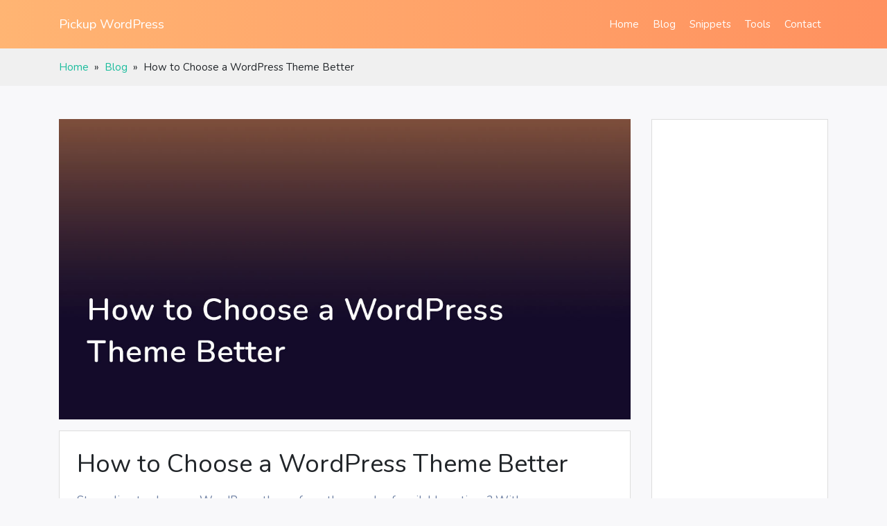

--- FILE ---
content_type: text/html; charset=UTF-8
request_url: https://www.pickupwp.com/blog/how-to-choose-a-wordpress-theme-better/
body_size: 13235
content:
<!DOCTYPE html><html lang="en_US"><head><meta charset="utf-8"><meta name="viewport" content="width=device-width, initial-scale=1"><link rel="apple-touch-icon" sizes="57x57" href="https://www.pickupwp.com/wp-content/themes/pickupwp/favicon/apple-icon-57x57.png"><link rel="apple-touch-icon" sizes="60x60" href="https://www.pickupwp.com/wp-content/themes/pickupwp/favicon/apple-icon-60x60.png"><link rel="apple-touch-icon" sizes="72x72" href="https://www.pickupwp.com/wp-content/themes/pickupwp/favicon/apple-icon-72x72.png"><link rel="apple-touch-icon" sizes="76x76" href="https://www.pickupwp.com/wp-content/themes/pickupwp/favicon/apple-icon-76x76.png"><link rel="apple-touch-icon" sizes="114x114" href="https://www.pickupwp.com/wp-content/themes/pickupwp/favicon/apple-icon-114x114.png"><link rel="apple-touch-icon" sizes="120x120" href="https://www.pickupwp.com/wp-content/themes/pickupwp/favicon/apple-icon-120x120.png"><link rel="apple-touch-icon" sizes="144x144" href="https://www.pickupwp.com/wp-content/themes/pickupwp/favicon/apple-icon-144x144.png"><link rel="apple-touch-icon" sizes="152x152" href="https://www.pickupwp.com/wp-content/themes/pickupwp/favicon/apple-icon-152x152.png"><link rel="apple-touch-icon" sizes="180x180" href="https://www.pickupwp.com/wp-content/themes/pickupwp/favicon/apple-icon-180x180.png"><link rel="icon" type="image/png" sizes="192x192"  href="https://www.pickupwp.com/wp-content/themes/pickupwp/favicon/android-icon-192x192.png"><link rel="icon" type="image/png" sizes="32x32" href="https://www.pickupwp.com/wp-content/themes/pickupwp/favicon/favicon-32x32.png"><link rel="icon" type="image/png" sizes="96x96" href="https://www.pickupwp.com/wp-content/themes/pickupwp/favicon/favicon-96x96.png"><link rel="icon" type="image/png" sizes="16x16" href="https://www.pickupwp.com/wp-content/themes/pickupwp/favicon/favicon-16x16.png"><meta name="msapplication-TileColor" content="#ffffff"><meta name="msapplication-TileImage" content="https://www.pickupwp.com/wp-content/themes/pickupwp/favicon/ms-icon-144x144.png"><meta name="theme-color" content="#ffffff"><link media="all" href="https://www.pickupwp.com/wp-content/cache/autoptimize/css/autoptimize_7f5f79a62f112a480e2195c1def94ff0.css" rel="stylesheet"><title>How to Choose a WordPress Theme Better</title><link rel="dns-prefetch" href="//fonts.gstatic.com"><link href="https://fonts.googleapis.com/css?family=Nunito" rel="stylesheet" type="text/css">  <script>(function(w,d,s,l,i){w[l]=w[l]||[];w[l].push({'gtm.start':
        new Date().getTime(),event:'gtm.js'});var f=d.getElementsByTagName(s)[0],
        j=d.createElement(s),dl=l!='dataLayer'?'&l='+l:'';j.async=true;j.src=
        'https://www.googletagmanager.com/gtm.js?id='+i+dl;f.parentNode.insertBefore(j,f);
        })(window,document,'script','dataLayer','GTM-NJRCMPC');</script> <script data-ad-client="ca-pub-1198691789373746" async src="https://pagead2.googlesyndication.com/pagead/js/adsbygoogle.js"></script> <meta name='robots' content='index, follow, max-image-preview:large, max-snippet:-1, max-video-preview:-1' /><meta name="description" content="Stuck on how to choose a WordPress theme? Read our 11 tips to help you pick the perfect WordPress theme for your site." /><link rel="canonical" href="https://www.pickupwp.com/blog/how-to-choose-a-wordpress-theme-better/" /><meta property="og:locale" content="en_US" /><meta property="og:type" content="article" /><meta property="og:title" content="How to Choose a WordPress Theme Better" /><meta property="og:description" content="Stuck on how to choose a WordPress theme? Read our 11 tips to help you pick the perfect WordPress theme for your site." /><meta property="og:url" content="https://www.pickupwp.com/blog/how-to-choose-a-wordpress-theme-better/" /><meta property="og:site_name" content="Pickup WP" /><meta property="article:publisher" content="https://www.facebook.com/pickupwp" /><meta property="article:author" content="https://www.facebook.com/murtazamalek" /><meta property="article:published_time" content="2022-02-15T06:35:57+00:00" /><meta property="article:modified_time" content="2022-11-09T13:52:48+00:00" /><meta property="og:image" content="https://cdn.pickupwp.com/live/2021/12/15112648/how-to-choose-a-wordpress-theme-better.jpg" /><meta property="og:image:width" content="1200" /><meta property="og:image:height" content="630" /><meta property="og:image:type" content="image/jpeg" /><meta name="author" content="Murtaza Malek" /><meta name="twitter:card" content="summary_large_image" /><meta name="twitter:creator" content="@pickupwp" /><meta name="twitter:site" content="@pickupwp" /> <script type="application/ld+json" class="yoast-schema-graph">{"@context":"https://schema.org","@graph":[{"@type":"Article","@id":"https://www.pickupwp.com/blog/how-to-choose-a-wordpress-theme-better/#article","isPartOf":{"@id":"https://www.pickupwp.com/blog/how-to-choose-a-wordpress-theme-better/"},"author":{"name":"Murtaza Malek","@id":"https://www.pickupwp.com/#/schema/person/5259a413ac57c7f32630666fc09b1b88"},"headline":"How to Choose a WordPress Theme Better","datePublished":"2022-02-15T06:35:57+00:00","dateModified":"2022-11-09T13:52:48+00:00","mainEntityOfPage":{"@id":"https://www.pickupwp.com/blog/how-to-choose-a-wordpress-theme-better/"},"wordCount":1626,"publisher":{"@id":"https://www.pickupwp.com/#organization"},"image":{"@id":"https://www.pickupwp.com/blog/how-to-choose-a-wordpress-theme-better/#primaryimage"},"thumbnailUrl":"https://cdn.pickupwp.com/live/2021/12/15112648/how-to-choose-a-wordpress-theme-better.jpg","articleSection":["Blog"],"inLanguage":"en-US"},{"@type":"WebPage","@id":"https://www.pickupwp.com/blog/how-to-choose-a-wordpress-theme-better/","url":"https://www.pickupwp.com/blog/how-to-choose-a-wordpress-theme-better/","name":"How to Choose a WordPress Theme Better","isPartOf":{"@id":"https://www.pickupwp.com/#website"},"primaryImageOfPage":{"@id":"https://www.pickupwp.com/blog/how-to-choose-a-wordpress-theme-better/#primaryimage"},"image":{"@id":"https://www.pickupwp.com/blog/how-to-choose-a-wordpress-theme-better/#primaryimage"},"thumbnailUrl":"https://cdn.pickupwp.com/live/2021/12/15112648/how-to-choose-a-wordpress-theme-better.jpg","datePublished":"2022-02-15T06:35:57+00:00","dateModified":"2022-11-09T13:52:48+00:00","description":"Stuck on how to choose a WordPress theme? Read our 11 tips to help you pick the perfect WordPress theme for your site.","breadcrumb":{"@id":"https://www.pickupwp.com/blog/how-to-choose-a-wordpress-theme-better/#breadcrumb"},"inLanguage":"en-US","potentialAction":[{"@type":"ReadAction","target":["https://www.pickupwp.com/blog/how-to-choose-a-wordpress-theme-better/"]}]},{"@type":"ImageObject","inLanguage":"en-US","@id":"https://www.pickupwp.com/blog/how-to-choose-a-wordpress-theme-better/#primaryimage","url":"https://cdn.pickupwp.com/live/2021/12/15112648/how-to-choose-a-wordpress-theme-better.jpg","contentUrl":"https://cdn.pickupwp.com/live/2021/12/15112648/how-to-choose-a-wordpress-theme-better.jpg","width":1200,"height":630,"caption":"How to Choose a WordPress Theme Better"},{"@type":"BreadcrumbList","@id":"https://www.pickupwp.com/blog/how-to-choose-a-wordpress-theme-better/#breadcrumb","itemListElement":[{"@type":"ListItem","position":1,"name":"Home","item":"https://www.pickupwp.com/"},{"@type":"ListItem","position":2,"name":"Blog","item":"https://www.pickupwp.com/blog/"},{"@type":"ListItem","position":3,"name":"How to Choose a WordPress Theme Better"}]},{"@type":"WebSite","@id":"https://www.pickupwp.com/#website","url":"https://www.pickupwp.com/","name":"Pickup WP","description":"","publisher":{"@id":"https://www.pickupwp.com/#organization"},"potentialAction":[{"@type":"SearchAction","target":{"@type":"EntryPoint","urlTemplate":"https://www.pickupwp.com/?s={search_term_string}"},"query-input":"required name=search_term_string"}],"inLanguage":"en-US"},{"@type":"Organization","@id":"https://www.pickupwp.com/#organization","name":"Pickup WP","url":"https://www.pickupwp.com/","logo":{"@type":"ImageObject","inLanguage":"en-US","@id":"https://www.pickupwp.com/#/schema/logo/image/","url":"https://cdn.pickupwp.com/live/2019/01/05181955/Rose-Lewis-black.svg","contentUrl":"https://cdn.pickupwp.com/live/2019/01/05181955/Rose-Lewis-black.svg","caption":"Pickup WP"},"image":{"@id":"https://www.pickupwp.com/#/schema/logo/image/"},"sameAs":["https://www.facebook.com/pickupwp","https://twitter.com/pickupwp"]},{"@type":"Person","@id":"https://www.pickupwp.com/#/schema/person/5259a413ac57c7f32630666fc09b1b88","name":"Murtaza Malek","image":{"@type":"ImageObject","inLanguage":"en-US","@id":"https://www.pickupwp.com/#/schema/person/image/","url":"https://secure.gravatar.com/avatar/94edf1ec12c8a2712fb3ea36b2b08bd0?s=96&d=mm&r=g","contentUrl":"https://secure.gravatar.com/avatar/94edf1ec12c8a2712fb3ea36b2b08bd0?s=96&d=mm&r=g","caption":"Murtaza Malek"},"description":"Web Engineer, Evid Learner and Reader, Techentreprenuer, Tech Evangelist.","sameAs":["https://www.facebook.com/murtazamalek","https://www.linkedin.com/in/murtazamalek"]}]}</script>  <script type='text/javascript' src='https://www.pickupwp.com/wp-includes/js/jquery/jquery.min.js?ver=3.7.0' id='jquery-core-js'></script> </head><body class="post-template-default single single-post postid-599 single-format-standard wp-custom-logo"> <noscript><iframe src="https://www.googletagmanager.com/ns.html?id=GTM-NJRCMPC" height="0" width="0" style="display:none;visibility:hidden"></iframe></noscript><header><nav class="navbar navbar-expand-lg navbar-dark bg-primary"><div class="container"> <a class="navbar-brand" href="https://www.pickupwp.com">Pickup WordPress</a> <button class="navbar-toggler" type="button" data-toggle="collapse" data-target="#mobile-menu" aria-controls="mobile-menu" aria-expanded="false" aria-label="Toggle navigation"> <span class="navbar-toggler-icon"></span> </button><div id="mobile-menu" class="collapse navbar-collapse"><ul id="menu-primary" class="navbar-nav ml-auto"><li id="menu-item-1077" class="menu-item menu-item-type-post_type menu-item-object-page menu-item-home menu-item-1077"><a href="https://www.pickupwp.com/">Home</a></li><li id="menu-item-1158" class="menu-item menu-item-type-taxonomy menu-item-object-category current-post-ancestor current-menu-parent current-post-parent menu-item-1158"><a href="https://www.pickupwp.com/blog/">Blog</a></li><li id="menu-item-1143" class="menu-item menu-item-type-post_type menu-item-object-page menu-item-1143"><a href="https://www.pickupwp.com/snippets/">Snippets</a></li><li id="menu-item-7794" class="menu-item menu-item-type-post_type menu-item-object-page menu-item-7794"><a href="https://www.pickupwp.com/tools/">Tools</a></li><li id="menu-item-1142" class="menu-item menu-item-type-post_type menu-item-object-page menu-item-1142"><a href="https://www.pickupwp.com/contact/">Contact</a></li></ul></div></div></nav><nav aria-label="breadcrumb" class="navbar navbar-expand-lg navbar-dark breadcrumb-bg"><div class="container"> <span><span><a href="https://www.pickupwp.com/">Home</a></span>  »  <span><a href="https://www.pickupwp.com/blog/">Blog</a></span>  »  <span class="breadcrumb_last" aria-current="page">How to Choose a WordPress Theme Better</span></span></div></nav></header><div id="app"><div class="container"><div class="row"><div class="col-md-9 mt-5 mb-5" itemscope itemtype="http://schema.org/Article"><div class="text-left mb-3" itemprop="image" itemscope itemtype="http://schema.org/ImageObject"><meta itemprop="width" content="1200"><meta itemprop="height" content="630"> <img class="plugin-image" itemprop="url" src="https://cdn.pickupwp.com/live/2021/12/15112648/how-to-choose-a-wordpress-theme-better.jpg"></div><div class="post-bg"><h1 class="mb-3" itemprop="headline">How to Choose a WordPress Theme Better</h1><div itemprop="description"><p>Struggling to choose a WordPress theme from thousands of available options? With so many options, it can feel like searching for a needle in a haystack.</p><p>Well, design is personal, so I cannot help you choose a theme that suits your aesthetic. However, I can ensure that whichever theme you choose will help your WordPress website succeed.</p><p>Remember, not all WordPress themes are made equal, and there are specific boxes you want a theme to check to avoid problems later on.</p><p>To help you in making your decision, I’m going to share 11 suggestions to help you choose a WordPress theme that will build a strong foundation for your website.</p><h2>Why It&#8217;s Important to Choose the Right WordPress Theme?</h2><p>If you just do one thing for your site, it should be to carefully choose the right WordPress theme.</p><p>Considering how to choose a WordPress theme is the basis of your entire website. Your layout, navigation, color, font, images, and other aesthetic decisions will be the first thing your visitors see.</p><p>If you make a good first impression, they&#8217;ll be more likely to read the content. Make a lousy one with poor design or slow page loads, and they&#8217;ll leave before it&#8217;s even finished loading.</p><p>Consider it similar to decorating a physical store. A pleasant atmosphere may attract you and keep you coming back for more. The same is true for the design of your website. A unique and well-designed website can surely influence the number of repeat visitors, leads, and customers you get.</p><h2>How to Choose a WordPress Theme</h2><h3>1. Go for Simplicity</h3><p>Many WordPress themes have different colors, features, layouts, and even fancy animations. You may believe that you require all of these, but you do not.</p><p>Always keep in mind that you&#8217;re <a href="https://www.pickupwp.com/blog/create-a-wordpress-website-in-7-easy-steps/">creating a website</a> for your visitors. Your website&#8217;s theme should make it simple for visitors to navigate.</p><p>If a theme is very busy, it may confuse your visitors and cause them to leave your website without looking at what you have to offer.</p><p>Web design aims to make it easier for your visitors to discover content on your website. As a result, you will achieve your goal as a website owner.</p><p>If a theme looks amazing but does not help you attract new customers or <a href="https://www.pickupwp.com/blog/7-best-wordpress-newsletter-plugins-to-grow-your-email-list/">email newsletter</a> subscribers, it is not a good theme.</p><p>Generally, the theme you choose should be as simple as possible.</p><h3>2. Mobile Friendly</h3><p>Mobile and other handheld devices generate a lot of online traffic. This percentage might exceed 60% of your visitors, depending on the content of your website.</p><p>Google shows mobile-friendly websites on top in their mobile search results. Regardless of their topics or demographics, all websites must be responsive and mobile-ready.</p><p>By default, most WordPress themes are responsive. However, some sellers continue to sell fixed-width layouts that are not mobile-friendly. Make sure that the theme you choose for your website is mobile-friendly.</p><p>The simple way to check whether a theme is responsive or not is by resizing your browser screen. After you resize your browser screen, you&#8217;ll notice that the theme&#8217;s layout changes to the current width.</p><p>However, you can also test your theme by copying the URL of the theme&#8217;s page and pasting it on Google&#8217;s <a href="https://search.google.com/test/mobile-friendly" target="_blank" rel="noopener noreferrer">Mobile-Friendly Test</a> page.</p><h3>3. Choose Something You Can Customize</h3><p>The best thing about using WordPress for your website is that you can customize almost every theme as you want.</p><p>When choosing a WordPress theme, ensure it allows you to customize elements such as the font, colors, images, layout, and pages.</p><p>Customizing your theme will allow you to add your brand to your website. This ensures that your business colors and style are similar across all pages.</p><p>For example, with the <a href="https://wpastra.com/?campaign=blog&amp;bsf=8924" target="_blank" rel="noopener noreferrer">Astra theme</a>, you can customize your site’s colors, looks, layouts, and more using this simple interface:</p><p><img decoding="async" fetchpriority="high" width="1324" height="866" class="alignnone size-full wp-image-2878" src="https://cdn.pickupwp.com/live/2022/02/09175538/astra-customizer-options.png" alt="Astra Theme Customizer Option" srcset="https://cdn.pickupwp.com/live/2022/02/09175538/astra-customizer-options.png 1324w, https://cdn.pickupwp.com/live/2022/02/09175538/astra-customizer-options-300x196.png 300w, https://cdn.pickupwp.com/live/2022/02/09175538/astra-customizer-options-1024x670.png 1024w, https://cdn.pickupwp.com/live/2022/02/09175538/astra-customizer-options-768x502.png 768w" sizes="(max-width: 1324px) 100vw, 1324px" /></p><p>Some themes give you more customization options than others, so you should look into that. Furthermore, many themes provide some customization options for free but require you to purchase the Pro version to unlock all of the features, which is something to consider.</p><h3>4. Browser Compatibility</h3><p>Your users will be using various browsers. Your theme may seem to be perfect in the browser you&#8217;re using, but it might be broken in other browsers.</p><p>This is when browser compatibility comes into play. Most WordPress theme developers use advanced browser compatibility testing tools to test their themes thoroughly.</p><p>They should make this clear on their website. However, if they don&#8217;t, you can always do some basic tests to see if the theme works in other browsers such as Google Chrome, Firefox, Internet Explorer, Safari, etc.</p><p>Also, check the theme on different browsers on mobile as well.</p><h3>5. Plugins Support</h3><p>WordPress plugins provide the real power of the platform. These plugins allow you to perform anything with your WordPress site.</p><p>While several WordPress plugins are available, some are <a href="https://www.pickupwp.com/blog/must-have-plugins-for-wordpress-websites-pickup-wp/">essential WordPress plugins</a> for every website—for example, <a href="https://shareasale.com/r.cfm?b=837827&amp;u=2986537&amp;m=64312&amp;urllink=&amp;afftrack=" target="_blank" rel="noopener noreferrer">WPForms</a>, <a href="https://shareasale.com/r.cfm?b=1491200&amp;u=2986537&amp;m=94778&amp;urllink=&amp;afftrack=" target="_blank" rel="noopener noreferrer">All in One SEO</a>, <a href="https://shareasale.com/r.cfm?b=1075949&amp;u=2986537&amp;m=74778&amp;urllink=&amp;afftrack=" target="_blank" rel="noopener noreferrer">WP Rocket</a>, and others.</p><p><noscript><img decoding="async" width="874" height="569" class="alignnone size-full wp-image-2879" src="https://cdn.pickupwp.com/live/2022/02/09175630/popular-wordpress-plugins.jpg" alt="Popular WordPress Plugins" srcset="https://cdn.pickupwp.com/live/2022/02/09175630/popular-wordpress-plugins.jpg 874w, https://cdn.pickupwp.com/live/2022/02/09175630/popular-wordpress-plugins-300x195.jpg 300w, https://cdn.pickupwp.com/live/2022/02/09175630/popular-wordpress-plugins-768x500.jpg 768w" sizes="(max-width: 874px) 100vw, 874px" /></noscript><img decoding="async" width="874" height="569" class="lazyload alignnone size-full wp-image-2879" src='data:image/svg+xml,%3Csvg%20xmlns=%22http://www.w3.org/2000/svg%22%20viewBox=%220%200%20874%20569%22%3E%3C/svg%3E' data-src="https://cdn.pickupwp.com/live/2022/02/09175630/popular-wordpress-plugins.jpg" alt="Popular WordPress Plugins" data-srcset="https://cdn.pickupwp.com/live/2022/02/09175630/popular-wordpress-plugins.jpg 874w, https://cdn.pickupwp.com/live/2022/02/09175630/popular-wordpress-plugins-300x195.jpg 300w, https://cdn.pickupwp.com/live/2022/02/09175630/popular-wordpress-plugins-768x500.jpg 768w" data-sizes="(max-width: 874px) 100vw, 874px" /></p><p>Make sure your WordPress theme is working with all popular plugins. If you&#8217;re not sure, ask the theme developer.</p> <script async src="https://pagead2.googlesyndication.com/pagead/js/adsbygoogle.js?client=ca-pub-1198691789373746"
     crossorigin="anonymous"></script> <ins class="adsbygoogle"
 style="display:block; text-align:center;"
 data-ad-layout="in-article"
 data-ad-format="fluid"
 data-ad-client="ca-pub-1198691789373746"
 data-ad-slot="8436757594"></ins> <script>(adsbygoogle = window.adsbygoogle || []).push({});</script> <h3>6. Compatibility with Page Builders</h3><p>Page builders are WordPress plugins that help you design page layouts using a drag-and-drop user interface.</p><p>Many <a href="https://www.pickupwp.com/blog/top-20-premium-themes-for-wordpress-in-2021/" target="_blank" rel="noopener noreferrer">premium WordPress themes</a> have pre-installed page builders. Some of these page builders are only accessible to that theme developer.</p><p>Using a page builder like this to create landing pages might result in much-unneeded code. If you ever replace the theme, you&#8217;ll have a lot of work to do to clean up those sites.</p><p>Choose WordPress themes that are come pre-installed with one of the most <a href="https://www.pickupwp.com/blog/top-10-free-and-premium-page-builders-for-wordpress-in-2021/">popular page builder plugins</a>. These page builders may also be purchased separately and used with different themes.</p><h3>7. SEO Friendly</h3><p>Your WordPress theme is key to the SEO friendliness of your site. Even a nice-looking theme might generate poorly coded HTML, which can hurt your site&#8217;s search engine rankings.</p><p>It may be challenging for beginners to analyze the source code of a theme on their own. As a result, many premium WordPress theme developers will state that their sites are SEO-friendly.</p><p>If your theme is lightweight and fast-loading, you&#8217;ll be on the right track in terms of search engine rankings.</p><p>Then, you can use the <a href="https://www.pickupwp.com/blog/6-best-wordpress-seo-plugins-for-higher-ranking/">best WordPress SEO plugin</a>, like <a href="https://shareasale.com/r.cfm?b=1491200&amp;u=2986537&amp;m=94778&amp;urllink=&amp;afftrack=" target="_blank" rel="noopener noreferrer">AIOSEO</a>, to further optimize your website. This will help you rank higher in search engines and get more traffic.</p><h3>8. Support and Updates</h3><p>Whatever theme you choose, you may require help at some point.</p><p>When that happens, you&#8217;ll want to be able to contact someone for help, so it&#8217;s a good idea to look into a host&#8217;s support policy before making a decision.</p><p>Most premium themes will often include 6-12 months of support and updates with your purchase, with the option to renew to continue receiving support.</p><p>For example, <a href="https://generatepress.com/?ref=7447" target="_blank" rel="noopener noreferrer">GeneratePress theme</a> offers one year of premium support and updates on a yearly plan. However, on a lifetime plan, you will get lifetime support and updates.</p><p><noscript><img decoding="async" width="1111" height="765" class="alignnone size-full wp-image-2880" src="https://cdn.pickupwp.com/live/2022/02/09175857/generatepress-support.jpg" alt="GeneratePress Theme Support and Updates" srcset="https://cdn.pickupwp.com/live/2022/02/09175857/generatepress-support.jpg 1111w, https://cdn.pickupwp.com/live/2022/02/09175857/generatepress-support-300x207.jpg 300w, https://cdn.pickupwp.com/live/2022/02/09175857/generatepress-support-1024x705.jpg 1024w, https://cdn.pickupwp.com/live/2022/02/09175857/generatepress-support-768x529.jpg 768w" sizes="(max-width: 1111px) 100vw, 1111px" /></noscript><img decoding="async" width="1111" height="765" class="lazyload alignnone size-full wp-image-2880" src='data:image/svg+xml,%3Csvg%20xmlns=%22http://www.w3.org/2000/svg%22%20viewBox=%220%200%201111%20765%22%3E%3C/svg%3E' data-src="https://cdn.pickupwp.com/live/2022/02/09175857/generatepress-support.jpg" alt="GeneratePress Theme Support and Updates" data-srcset="https://cdn.pickupwp.com/live/2022/02/09175857/generatepress-support.jpg 1111w, https://cdn.pickupwp.com/live/2022/02/09175857/generatepress-support-300x207.jpg 300w, https://cdn.pickupwp.com/live/2022/02/09175857/generatepress-support-1024x705.jpg 1024w, https://cdn.pickupwp.com/live/2022/02/09175857/generatepress-support-768x529.jpg 768w" data-sizes="(max-width: 1111px) 100vw, 1111px" /></p><p>It can be hit or miss with free themes. Some theme developers will provide help through the WordPress.org forums, while others will not provide support to free users.</p><p>You can find a theme&#8217;s support forum on the WordPress.org listing page:</p><p><noscript><img decoding="async" width="790" height="412" class="alignnone size-full wp-image-2881" src="https://cdn.pickupwp.com/live/2022/02/09175948/wordpress-support.jpg" alt="WordPress.org Theme Support" srcset="https://cdn.pickupwp.com/live/2022/02/09175948/wordpress-support.jpg 790w, https://cdn.pickupwp.com/live/2022/02/09175948/wordpress-support-300x156.jpg 300w, https://cdn.pickupwp.com/live/2022/02/09175948/wordpress-support-768x401.jpg 768w" sizes="(max-width: 790px) 100vw, 790px" /></noscript><img decoding="async" width="790" height="412" class="lazyload alignnone size-full wp-image-2881" src='data:image/svg+xml,%3Csvg%20xmlns=%22http://www.w3.org/2000/svg%22%20viewBox=%220%200%20790%20412%22%3E%3C/svg%3E' data-src="https://cdn.pickupwp.com/live/2022/02/09175948/wordpress-support.jpg" alt="WordPress.org Theme Support" data-srcset="https://cdn.pickupwp.com/live/2022/02/09175948/wordpress-support.jpg 790w, https://cdn.pickupwp.com/live/2022/02/09175948/wordpress-support-300x156.jpg 300w, https://cdn.pickupwp.com/live/2022/02/09175948/wordpress-support-768x401.jpg 768w" data-sizes="(max-width: 790px) 100vw, 790px" /></p><h3>9. See the Reviews and Ratings</h3><p>When purchasing anything online, it&#8217;s usually a good idea to read the reviews &#8211; and purchasing a WordPress theme is no exception. After all, those reviews are there for a reason, so use them to help you make a buying decision.</p><p>Once you&#8217;ve discovered a theme you like, spend some time reading the reviews to learn what other users say about it.</p><p>If you&#8217;re looking for a <a href="https://www.pickupwp.com/blog/15-best-free-wordpress-blog-themes-in-2022/">free theme</a> on WordPress.org, ratings can be found on the theme listing page. You can also view the text reviews by clicking the <strong>See All</strong> link:</p><p><noscript><img decoding="async" width="792" height="564" class="alignnone size-full wp-image-2882" src="https://cdn.pickupwp.com/live/2022/02/09180047/wordpress-theme-ratings.jpg" alt="WordPress.org Theme Ratings" srcset="https://cdn.pickupwp.com/live/2022/02/09180047/wordpress-theme-ratings.jpg 792w, https://cdn.pickupwp.com/live/2022/02/09180047/wordpress-theme-ratings-300x214.jpg 300w, https://cdn.pickupwp.com/live/2022/02/09180047/wordpress-theme-ratings-768x547.jpg 768w" sizes="(max-width: 792px) 100vw, 792px" /></noscript><img decoding="async" width="792" height="564" class="lazyload alignnone size-full wp-image-2882" src='data:image/svg+xml,%3Csvg%20xmlns=%22http://www.w3.org/2000/svg%22%20viewBox=%220%200%20792%20564%22%3E%3C/svg%3E' data-src="https://cdn.pickupwp.com/live/2022/02/09180047/wordpress-theme-ratings.jpg" alt="WordPress.org Theme Ratings" data-srcset="https://cdn.pickupwp.com/live/2022/02/09180047/wordpress-theme-ratings.jpg 792w, https://cdn.pickupwp.com/live/2022/02/09180047/wordpress-theme-ratings-300x214.jpg 300w, https://cdn.pickupwp.com/live/2022/02/09180047/wordpress-theme-ratings-768x547.jpg 768w" data-sizes="(max-width: 792px) 100vw, 792px" /></p><p>Similarly, for a premium WordPress theme, you can see customer reviews on the theme sales page. For example, here are customer&#8217;s reviews on the <a href="https://www.elegantthemes.com/affiliates/idevaffiliate.php?id=69877&amp;tid1=blog" target="_blank" rel="noopener noreferrer">Divi theme</a>:</p><p><noscript><img decoding="async" width="986" height="606" class="alignnone size-full wp-image-2883" src="https://cdn.pickupwp.com/live/2022/02/09180140/divi-theme-customer-reviews.jpg" alt="Divi Theme Customer Reviews" srcset="https://cdn.pickupwp.com/live/2022/02/09180140/divi-theme-customer-reviews.jpg 986w, https://cdn.pickupwp.com/live/2022/02/09180140/divi-theme-customer-reviews-300x184.jpg 300w, https://cdn.pickupwp.com/live/2022/02/09180140/divi-theme-customer-reviews-768x472.jpg 768w" sizes="(max-width: 986px) 100vw, 986px" /></noscript><img decoding="async" width="986" height="606" class="lazyload alignnone size-full wp-image-2883" src='data:image/svg+xml,%3Csvg%20xmlns=%22http://www.w3.org/2000/svg%22%20viewBox=%220%200%20986%20606%22%3E%3C/svg%3E' data-src="https://cdn.pickupwp.com/live/2022/02/09180140/divi-theme-customer-reviews.jpg" alt="Divi Theme Customer Reviews" data-srcset="https://cdn.pickupwp.com/live/2022/02/09180140/divi-theme-customer-reviews.jpg 986w, https://cdn.pickupwp.com/live/2022/02/09180140/divi-theme-customer-reviews-300x184.jpg 300w, https://cdn.pickupwp.com/live/2022/02/09180140/divi-theme-customer-reviews-768x472.jpg 768w" data-sizes="(max-width: 986px) 100vw, 986px" /></p><h3>10. Check the Last Update Date</h3><p>Another hard data element to consider is the theme&#8217;s last update date. Since the core WordPress software is always updating, you should choose a WordPress theme from a developer who keeps it up to date.</p><p>There is no hard and set rule here, but the last update date should be within the last six months or so.</p><p>Again, most theme directories make this information available to the public.</p><p>You may find it at WordPress.org right at the top of the right sidebar:</p><p><noscript><img decoding="async" width="792" height="564" class="alignnone size-full wp-image-2884" src="https://cdn.pickupwp.com/live/2022/02/09180241/wordpress-theme-last-update-date.jpg" alt="WordPress.org Theme Last Update Date" srcset="https://cdn.pickupwp.com/live/2022/02/09180241/wordpress-theme-last-update-date.jpg 792w, https://cdn.pickupwp.com/live/2022/02/09180241/wordpress-theme-last-update-date-300x214.jpg 300w, https://cdn.pickupwp.com/live/2022/02/09180241/wordpress-theme-last-update-date-768x547.jpg 768w" sizes="(max-width: 792px) 100vw, 792px" /></noscript><img decoding="async" width="792" height="564" class="lazyload alignnone size-full wp-image-2884" src='data:image/svg+xml,%3Csvg%20xmlns=%22http://www.w3.org/2000/svg%22%20viewBox=%220%200%20792%20564%22%3E%3C/svg%3E' data-src="https://cdn.pickupwp.com/live/2022/02/09180241/wordpress-theme-last-update-date.jpg" alt="WordPress.org Theme Last Update Date" data-srcset="https://cdn.pickupwp.com/live/2022/02/09180241/wordpress-theme-last-update-date.jpg 792w, https://cdn.pickupwp.com/live/2022/02/09180241/wordpress-theme-last-update-date-300x214.jpg 300w, https://cdn.pickupwp.com/live/2022/02/09180241/wordpress-theme-last-update-date-768x547.jpg 768w" data-sizes="(max-width: 792px) 100vw, 792px" /></p><p>Similarly, <a href="https://themeforest.net/" target="_blank" rel="noopener noreferrer">ThemeForest</a> shows the most recent update date. It&#8217;s just below the review rating:</p><p><noscript><img decoding="async" width="914" height="419" class="alignnone size-full wp-image-2885" src="https://cdn.pickupwp.com/live/2022/02/09180343/themeforest-theme-update-date.jpg" alt="ThemeForest Theme Last Update Date" srcset="https://cdn.pickupwp.com/live/2022/02/09180343/themeforest-theme-update-date.jpg 914w, https://cdn.pickupwp.com/live/2022/02/09180343/themeforest-theme-update-date-300x138.jpg 300w, https://cdn.pickupwp.com/live/2022/02/09180343/themeforest-theme-update-date-768x352.jpg 768w" sizes="(max-width: 914px) 100vw, 914px" /></noscript><img decoding="async" width="914" height="419" class="lazyload alignnone size-full wp-image-2885" src='data:image/svg+xml,%3Csvg%20xmlns=%22http://www.w3.org/2000/svg%22%20viewBox=%220%200%20914%20419%22%3E%3C/svg%3E' data-src="https://cdn.pickupwp.com/live/2022/02/09180343/themeforest-theme-update-date.jpg" alt="ThemeForest Theme Last Update Date" data-srcset="https://cdn.pickupwp.com/live/2022/02/09180343/themeforest-theme-update-date.jpg 914w, https://cdn.pickupwp.com/live/2022/02/09180343/themeforest-theme-update-date-300x138.jpg 300w, https://cdn.pickupwp.com/live/2022/02/09180343/themeforest-theme-update-date-768x352.jpg 768w" data-sizes="(max-width: 914px) 100vw, 914px" /></p><h3>11. Translation and Multilingual Ready</h3><p>WordPress powers more than 60% of the internet. As a result, many website owners choose to create a site in a different language or cater to an audience who speaks a different language.</p><p>If you&#8217;re in search of a <a href="https://www.pickupwp.com/blog/15-best-free-wordpress-ecommerce-themes-in-2022/">free WordPress theme</a>, you can search for translation-ready themes. To do so, go to the WordPress.org theme repository and use the <strong>Feature Filter</strong> menu option.</p><p><noscript><img decoding="async" width="873" height="294" class="alignnone size-full wp-image-2886" src="https://cdn.pickupwp.com/live/2022/02/09183727/wordpress-feature-filter.jpg" alt="WordPRess Themes Feature Filter Option" srcset="https://cdn.pickupwp.com/live/2022/02/09183727/wordpress-feature-filter.jpg 873w, https://cdn.pickupwp.com/live/2022/02/09183727/wordpress-feature-filter-300x101.jpg 300w, https://cdn.pickupwp.com/live/2022/02/09183727/wordpress-feature-filter-768x259.jpg 768w" sizes="(max-width: 873px) 100vw, 873px" /></noscript><img decoding="async" width="873" height="294" class="lazyload alignnone size-full wp-image-2886" src='data:image/svg+xml,%3Csvg%20xmlns=%22http://www.w3.org/2000/svg%22%20viewBox=%220%200%20873%20294%22%3E%3C/svg%3E' data-src="https://cdn.pickupwp.com/live/2022/02/09183727/wordpress-feature-filter.jpg" alt="WordPRess Themes Feature Filter Option" data-srcset="https://cdn.pickupwp.com/live/2022/02/09183727/wordpress-feature-filter.jpg 873w, https://cdn.pickupwp.com/live/2022/02/09183727/wordpress-feature-filter-300x101.jpg 300w, https://cdn.pickupwp.com/live/2022/02/09183727/wordpress-feature-filter-768x259.jpg 768w" data-sizes="(max-width: 873px) 100vw, 873px" /></p><p>Then, from the drop-down menu, select <strong>Translation Ready</strong>.</p><p><noscript><img decoding="async" width="720" height="185" class="alignnone size-full wp-image-2887" src="https://cdn.pickupwp.com/live/2022/02/09183853/select-translation-ready-option.jpg" alt="Select Translation Ready Drop Down Option" srcset="https://cdn.pickupwp.com/live/2022/02/09183853/select-translation-ready-option.jpg 720w, https://cdn.pickupwp.com/live/2022/02/09183853/select-translation-ready-option-300x77.jpg 300w" sizes="(max-width: 720px) 100vw, 720px" /></noscript><img decoding="async" width="720" height="185" class="lazyload alignnone size-full wp-image-2887" src='data:image/svg+xml,%3Csvg%20xmlns=%22http://www.w3.org/2000/svg%22%20viewBox=%220%200%20720%20185%22%3E%3C/svg%3E' data-src="https://cdn.pickupwp.com/live/2022/02/09183853/select-translation-ready-option.jpg" alt="Select Translation Ready Drop Down Option" data-srcset="https://cdn.pickupwp.com/live/2022/02/09183853/select-translation-ready-option.jpg 720w, https://cdn.pickupwp.com/live/2022/02/09183853/select-translation-ready-option-300x77.jpg 300w" data-sizes="(max-width: 720px) 100vw, 720px" /></p><p>This will bring up a list of themes intended to make translation easy.</p><p>If you are looking for a <a href="https://www.pickupwp.com/blog/top-20-premium-themes-for-wordpress-in-2021/">premium WordPress theme</a>, the theme page will usually indicate its language compatibility.</p><p>However, you can build a multilingual WordPress site by using a <a href="https://www.pickupwp.com/blog/10-best-wordpress-translate-plugins-for-multilingual-websites/">WordPress translation plugin</a>.</p><h2>Choose a WordPress Theme That Will Help You Succeed</h2><p>If you follow the advice on this list, you should be able to select a WordPress theme that will establish your site for future success.</p><p>However, if you want to skip the search and get right to some outstanding WordPress themes, you should look at some of our theme lists:</p><ul><li><a href="https://www.pickupwp.com/blog/15-best-free-wordpress-blog-themes-in-2022/">20+ Free WordPress Themes for Blog</a></li><li><a href="https://www.pickupwp.com/blog/15-best-free-wordpress-ecommerce-themes-in-2022/">15 Free WordPress Themes for eCommerce</a></li><li><a href="https://www.pickupwp.com/blog/best-free-wordpress-portfolio-themes-to-showcase-your-work/">10 Free Portfolio Themes for WordPress</a></li><li><a href="https://www.pickupwp.com/blog/top-20-premium-themes-for-wordpress-in-2021/">20 Premium WordPress Themes</a></li></ul></div></div><div class="blog-bottom-ad"><div class="below-blog-detail-add mt-3 mb-3"> <script async src="https://pagead2.googlesyndication.com/pagead/js/adsbygoogle.js"></script>  <ins class="adsbygoogle"
 style="display:block"
 data-ad-client="ca-pub-1198691789373746"
 data-ad-slot="7751298675"
 data-ad-format="auto"
 data-full-width-responsive="true"></ins> <script>(adsbygoogle = window.adsbygoogle || []).push({});</script> </div></div><div class="post-content-author-box"><div class="post-content-author-box-left-column"><div class="meta-ribbon"><div class="author-ribbon"><span class="fa fa-user"></span></div></div><div class="author-meta"><h3>Murtaza Malek</h3><p>Web Engineer, Evid Learner and Reader, Techentreprenuer, Tech Evangelist.</p><div class="social-icon"> <a href="https://www.facebook.com/murtazamalek" target="_blank"><span class="fa fa-facebook"></span></a> <a href="https://www.linkedin.com/in/murtazamalek" target="_blank"><span class="fa fa-linkedin"></span></a></div></div></div><div class="post-content-author-box-right-column"><p><span class="fa fa-calendar"></span> 15 February 2022</p></div></div> <span itemprop="author" itemscope itemtype="http://schema.org/Person"><meta itemprop="name" content="Murtaza Malek"/> </span><meta itemprop="datePublished" content="2022-02-15 12:05:57"><meta itemprop="dateModified" content="2022-11-09 19:22:48"> <span itemprop="publisher" itemscope itemtype="http://schema.org/Organization"> <a href="https://www.pickupwp.com" itemprop="url"> <span itemprop="logo" itemscope itemtype="http://schema.org/ImageObject"><meta itemprop="url" content="https://www.pickupwp.com/wp-content/themes/pickupwp/img/logo.png"/><meta itemprop="height" content="60"/><meta itemprop="width" content="180"/> </span><meta itemprop="name" content="Pickup WP"/> </a> </span></div><div class="col-md-3 sidebar"><div class="sidebar-add mt-5"> <script async src="https://pagead2.googlesyndication.com/pagead/js/adsbygoogle.js?client=ca-pub-1198691789373746"></script>  <ins class="adsbygoogle"
 style="display:block"
 data-ad-client="ca-pub-1198691789373746"
 data-ad-slot="8946652549"
 data-ad-format="auto"
 data-full-width-responsive="true"></ins> <script>(adsbygoogle = window.adsbygoogle || []).push({});</script> </div><div class="sidebar-add mt-5"> <script async src="https://pagead2.googlesyndication.com/pagead/js/adsbygoogle.js?client=ca-pub-1198691789373746"></script>  <ins class="adsbygoogle"
 style="display:block"
 data-ad-client="ca-pub-1198691789373746"
 data-ad-slot="1158045139"
 data-ad-format="auto"
 data-full-width-responsive="true"></ins> <script>(adsbygoogle = window.adsbygoogle || []).push({});</script> </div><div class="author-bio mb-5"><div class='author-bio-box'><div class='p-3'><div class='author-bio-image'><noscript><img alt='' src='https://secure.gravatar.com/avatar/94edf1ec12c8a2712fb3ea36b2b08bd0?s=96&#038;d=mm&#038;r=g' srcset='https://secure.gravatar.com/avatar/94edf1ec12c8a2712fb3ea36b2b08bd0?s=192&#038;d=mm&#038;r=g 2x' class='avatar avatar-96 photo' height='96' width='96' decoding='async'/></noscript><img alt='' src='data:image/svg+xml,%3Csvg%20xmlns=%22http://www.w3.org/2000/svg%22%20viewBox=%220%200%2096%2096%22%3E%3C/svg%3E' data-src='https://secure.gravatar.com/avatar/94edf1ec12c8a2712fb3ea36b2b08bd0?s=96&#038;d=mm&#038;r=g' data-srcset='https://secure.gravatar.com/avatar/94edf1ec12c8a2712fb3ea36b2b08bd0?s=192&#038;d=mm&#038;r=g 2x' class='lazyload avatar avatar-96 photo' height='96' width='96' decoding='async'/></div><h3 class='author-bio-title'>Murtaza Malek</h3><div class='author-bio-description'>Web Engineer, Evid Learner and Reader, Techentreprenuer, Tech Evangelist.</div></div><div class='social-links'><a href='https://www.facebook.com/murtazamalek' target='_blank'><span class='fa fa-facebook-square'></span></a><a href='https://www.linkedin.com/in/murtazamalek' target='_blank'><span class='fa fa-linkedin-square'></span></a></div></div></div></div></div></div></div><footer id="footer" class="pt-3 pb-3 mt-3"><div class="container"><div class="row"><div class="col-md-12 text-center"><h4>Pickup Wordpress</h4></div><div class="col-md-8 offset-md-2 text-center"><h2>Subscribe To Our Newsletter</h2><p class="description">Be the first to know when new articles are published.</p></div><div class="subscribe-form"> <script>(function() {
	window.mc4wp = window.mc4wp || {
		listeners: [],
		forms: {
			on: function(evt, cb) {
				window.mc4wp.listeners.push(
					{
						event   : evt,
						callback: cb
					}
				);
			}
		}
	}
})();</script><form id="mc4wp-form-1" class="mc4wp-form mc4wp-form-1159" method="post" data-id="1159" data-name="Newsletter Subscription" ><div class="mc4wp-form-fields"><input type="email" name="EMAIL" placeholder="Your email address" required /> <button type="submit" id="submit">Submit</button></div><label style="display: none !important;">Leave this field empty if you're human: <input type="text" name="_mc4wp_honeypot" value="" tabindex="-1" autocomplete="off" /></label><input type="hidden" name="_mc4wp_timestamp" value="1770067146" /><input type="hidden" name="_mc4wp_form_id" value="1159" /><input type="hidden" name="_mc4wp_form_element_id" value="mc4wp-form-1" /><div class="mc4wp-response"></div></form></div><div class="col-md-12 text-center copyright"> &copy; 2026. All Rights Reserved. <a href="https://www.pickupwp.com/privacy-policy/">Privacy Policy</a></div></div></div></footer> <script>(function() {function maybePrefixUrlField () {
  const value = this.value.trim()
  if (value !== '' && value.indexOf('http') !== 0) {
    this.value = 'http://' + value
  }
}

const urlFields = document.querySelectorAll('.mc4wp-form input[type="url"]')
for (let j = 0; j < urlFields.length; j++) {
  urlFields[j].addEventListener('blur', maybePrefixUrlField)
}
})();</script><noscript><style>.lazyload{display:none;}</style></noscript><script data-noptimize="1">window.lazySizesConfig=window.lazySizesConfig||{};window.lazySizesConfig.loadMode=1;</script><script async data-noptimize="1" src='https://www.pickupwp.com/wp-content/plugins/autoptimize/classes/external/js/lazysizes.min.js?ao_version=3.1.9'></script> <script defer src="https://www.pickupwp.com/wp-content/cache/autoptimize/js/autoptimize_10b8a3674c2c5b6ec8ef2363c4b63f73.js"></script></body></html>
<!-- Dynamic page generated in 0.114 seconds. -->
<!-- Cached page generated by WP-Super-Cache on 2026-02-03 02:49:06 -->

<!-- super cache -->

--- FILE ---
content_type: text/html; charset=utf-8
request_url: https://www.google.com/recaptcha/api2/aframe
body_size: 265
content:
<!DOCTYPE HTML><html><head><meta http-equiv="content-type" content="text/html; charset=UTF-8"></head><body><script nonce="2QvKNVVCcC6t660KxgaOZQ">/** Anti-fraud and anti-abuse applications only. See google.com/recaptcha */ try{var clients={'sodar':'https://pagead2.googlesyndication.com/pagead/sodar?'};window.addEventListener("message",function(a){try{if(a.source===window.parent){var b=JSON.parse(a.data);var c=clients[b['id']];if(c){var d=document.createElement('img');d.src=c+b['params']+'&rc='+(localStorage.getItem("rc::a")?sessionStorage.getItem("rc::b"):"");window.document.body.appendChild(d);sessionStorage.setItem("rc::e",parseInt(sessionStorage.getItem("rc::e")||0)+1);localStorage.setItem("rc::h",'1770067150061');}}}catch(b){}});window.parent.postMessage("_grecaptcha_ready", "*");}catch(b){}</script></body></html>

--- FILE ---
content_type: application/x-javascript
request_url: https://www.pickupwp.com/wp-content/cache/autoptimize/js/autoptimize_10b8a3674c2c5b6ec8ef2363c4b63f73.js
body_size: 122887
content:
/*! jQuery Migrate v3.4.1 | (c) OpenJS Foundation and other contributors | jquery.org/license */
"undefined"==typeof jQuery.migrateMute&&(jQuery.migrateMute=!0),function(t){"use strict";"function"==typeof define&&define.amd?define(["jquery"],function(e){return t(e,window)}):"object"==typeof module&&module.exports?module.exports=t(require("jquery"),window):t(jQuery,window)}(function(s,n){"use strict";function e(e){return 0<=function(e,t){for(var r=/^(\d+)\.(\d+)\.(\d+)/,n=r.exec(e)||[],o=r.exec(t)||[],a=1;a<=3;a++){if(+o[a]<+n[a])return 1;if(+n[a]<+o[a])return-1}return 0}(s.fn.jquery,e)}s.migrateVersion="3.4.1";var t=Object.create(null);s.migrateDisablePatches=function(){for(var e=0;e<arguments.length;e++)t[arguments[e]]=!0},s.migrateEnablePatches=function(){for(var e=0;e<arguments.length;e++)delete t[arguments[e]]},s.migrateIsPatchEnabled=function(e){return!t[e]},n.console&&n.console.log&&(s&&e("3.0.0")&&!e("5.0.0")||n.console.log("JQMIGRATE: jQuery 3.x-4.x REQUIRED"),s.migrateWarnings&&n.console.log("JQMIGRATE: Migrate plugin loaded multiple times"),n.console.log("JQMIGRATE: Migrate is installed"+(s.migrateMute?"":" with logging active")+", version "+s.migrateVersion));var o={};function u(e,t){var r=n.console;!s.migrateIsPatchEnabled(e)||s.migrateDeduplicateWarnings&&o[t]||(o[t]=!0,s.migrateWarnings.push(t+" ["+e+"]"),r&&r.warn&&!s.migrateMute&&(r.warn("JQMIGRATE: "+t),s.migrateTrace&&r.trace&&r.trace()))}function r(e,t,r,n,o){Object.defineProperty(e,t,{configurable:!0,enumerable:!0,get:function(){return u(n,o),r},set:function(e){u(n,o),r=e}})}function a(e,t,r,n,o){var a=e[t];e[t]=function(){return o&&u(n,o),(s.migrateIsPatchEnabled(n)?r:a||s.noop).apply(this,arguments)}}function c(e,t,r,n,o){if(!o)throw new Error("No warning message provided");return a(e,t,r,n,o),0}function i(e,t,r,n){return a(e,t,r,n),0}s.migrateDeduplicateWarnings=!0,s.migrateWarnings=[],void 0===s.migrateTrace&&(s.migrateTrace=!0),s.migrateReset=function(){o={},s.migrateWarnings.length=0},"BackCompat"===n.document.compatMode&&u("quirks","jQuery is not compatible with Quirks Mode");var d,l,p,f={},m=s.fn.init,y=s.find,h=/\[(\s*[-\w]+\s*)([~|^$*]?=)\s*([-\w#]*?#[-\w#]*)\s*\]/,g=/\[(\s*[-\w]+\s*)([~|^$*]?=)\s*([-\w#]*?#[-\w#]*)\s*\]/g,v=/^[\s\uFEFF\xA0]+|([^\s\uFEFF\xA0])[\s\uFEFF\xA0]+$/g;for(d in i(s.fn,"init",function(e){var t=Array.prototype.slice.call(arguments);return s.migrateIsPatchEnabled("selector-empty-id")&&"string"==typeof e&&"#"===e&&(u("selector-empty-id","jQuery( '#' ) is not a valid selector"),t[0]=[]),m.apply(this,t)},"selector-empty-id"),s.fn.init.prototype=s.fn,i(s,"find",function(t){var r=Array.prototype.slice.call(arguments);if("string"==typeof t&&h.test(t))try{n.document.querySelector(t)}catch(e){t=t.replace(g,function(e,t,r,n){return"["+t+r+'"'+n+'"]'});try{n.document.querySelector(t),u("selector-hash","Attribute selector with '#' must be quoted: "+r[0]),r[0]=t}catch(e){u("selector-hash","Attribute selector with '#' was not fixed: "+r[0])}}return y.apply(this,r)},"selector-hash"),y)Object.prototype.hasOwnProperty.call(y,d)&&(s.find[d]=y[d]);c(s.fn,"size",function(){return this.length},"size","jQuery.fn.size() is deprecated and removed; use the .length property"),c(s,"parseJSON",function(){return JSON.parse.apply(null,arguments)},"parseJSON","jQuery.parseJSON is deprecated; use JSON.parse"),c(s,"holdReady",s.holdReady,"holdReady","jQuery.holdReady is deprecated"),c(s,"unique",s.uniqueSort,"unique","jQuery.unique is deprecated; use jQuery.uniqueSort"),r(s.expr,"filters",s.expr.pseudos,"expr-pre-pseudos","jQuery.expr.filters is deprecated; use jQuery.expr.pseudos"),r(s.expr,":",s.expr.pseudos,"expr-pre-pseudos","jQuery.expr[':'] is deprecated; use jQuery.expr.pseudos"),e("3.1.1")&&c(s,"trim",function(e){return null==e?"":(e+"").replace(v,"$1")},"trim","jQuery.trim is deprecated; use String.prototype.trim"),e("3.2.0")&&(c(s,"nodeName",function(e,t){return e.nodeName&&e.nodeName.toLowerCase()===t.toLowerCase()},"nodeName","jQuery.nodeName is deprecated"),c(s,"isArray",Array.isArray,"isArray","jQuery.isArray is deprecated; use Array.isArray")),e("3.3.0")&&(c(s,"isNumeric",function(e){var t=typeof e;return("number"==t||"string"==t)&&!isNaN(e-parseFloat(e))},"isNumeric","jQuery.isNumeric() is deprecated"),s.each("Boolean Number String Function Array Date RegExp Object Error Symbol".split(" "),function(e,t){f["[object "+t+"]"]=t.toLowerCase()}),c(s,"type",function(e){return null==e?e+"":"object"==typeof e||"function"==typeof e?f[Object.prototype.toString.call(e)]||"object":typeof e},"type","jQuery.type is deprecated"),c(s,"isFunction",function(e){return"function"==typeof e},"isFunction","jQuery.isFunction() is deprecated"),c(s,"isWindow",function(e){return null!=e&&e===e.window},"isWindow","jQuery.isWindow() is deprecated")),s.ajax&&(l=s.ajax,p=/(=)\?(?=&|$)|\?\?/,i(s,"ajax",function(){var e=l.apply(this,arguments);return e.promise&&(c(e,"success",e.done,"jqXHR-methods","jQXHR.success is deprecated and removed"),c(e,"error",e.fail,"jqXHR-methods","jQXHR.error is deprecated and removed"),c(e,"complete",e.always,"jqXHR-methods","jQXHR.complete is deprecated and removed")),e},"jqXHR-methods"),e("4.0.0")||s.ajaxPrefilter("+json",function(e){!1!==e.jsonp&&(p.test(e.url)||"string"==typeof e.data&&0===(e.contentType||"").indexOf("application/x-www-form-urlencoded")&&p.test(e.data))&&u("jsonp-promotion","JSON-to-JSONP auto-promotion is deprecated")}));var j=s.fn.removeAttr,b=s.fn.toggleClass,w=/\S+/g;function x(e){return e.replace(/-([a-z])/g,function(e,t){return t.toUpperCase()})}i(s.fn,"removeAttr",function(e){var r=this,n=!1;return s.each(e.match(w),function(e,t){s.expr.match.bool.test(t)&&r.each(function(){if(!1!==s(this).prop(t))return!(n=!0)}),n&&(u("removeAttr-bool","jQuery.fn.removeAttr no longer sets boolean properties: "+t),r.prop(t,!1))}),j.apply(this,arguments)},"removeAttr-bool"),i(s.fn,"toggleClass",function(t){return void 0!==t&&"boolean"!=typeof t?b.apply(this,arguments):(u("toggleClass-bool","jQuery.fn.toggleClass( boolean ) is deprecated"),this.each(function(){var e=this.getAttribute&&this.getAttribute("class")||"";e&&s.data(this,"__className__",e),this.setAttribute&&this.setAttribute("class",!e&&!1!==t&&s.data(this,"__className__")||"")}))},"toggleClass-bool");var Q,A,R=!1,C=/^[a-z]/,N=/^(?:Border(?:Top|Right|Bottom|Left)?(?:Width|)|(?:Margin|Padding)?(?:Top|Right|Bottom|Left)?|(?:Min|Max)?(?:Width|Height))$/;s.swap&&s.each(["height","width","reliableMarginRight"],function(e,t){var r=s.cssHooks[t]&&s.cssHooks[t].get;r&&(s.cssHooks[t].get=function(){var e;return R=!0,e=r.apply(this,arguments),R=!1,e})}),i(s,"swap",function(e,t,r,n){var o,a,i={};for(a in R||u("swap","jQuery.swap() is undocumented and deprecated"),t)i[a]=e.style[a],e.style[a]=t[a];for(a in o=r.apply(e,n||[]),t)e.style[a]=i[a];return o},"swap"),e("3.4.0")&&"undefined"!=typeof Proxy&&(s.cssProps=new Proxy(s.cssProps||{},{set:function(){return u("cssProps","jQuery.cssProps is deprecated"),Reflect.set.apply(this,arguments)}})),e("4.0.0")?(A={animationIterationCount:!0,columnCount:!0,fillOpacity:!0,flexGrow:!0,flexShrink:!0,fontWeight:!0,gridArea:!0,gridColumn:!0,gridColumnEnd:!0,gridColumnStart:!0,gridRow:!0,gridRowEnd:!0,gridRowStart:!0,lineHeight:!0,opacity:!0,order:!0,orphans:!0,widows:!0,zIndex:!0,zoom:!0},"undefined"!=typeof Proxy?s.cssNumber=new Proxy(A,{get:function(){return u("css-number","jQuery.cssNumber is deprecated"),Reflect.get.apply(this,arguments)},set:function(){return u("css-number","jQuery.cssNumber is deprecated"),Reflect.set.apply(this,arguments)}}):s.cssNumber=A):A=s.cssNumber,Q=s.fn.css,i(s.fn,"css",function(e,t){var r,n,o=this;return e&&"object"==typeof e&&!Array.isArray(e)?(s.each(e,function(e,t){s.fn.css.call(o,e,t)}),this):("number"==typeof t&&(r=x(e),n=r,C.test(n)&&N.test(n[0].toUpperCase()+n.slice(1))||A[r]||u("css-number",'Number-typed values are deprecated for jQuery.fn.css( "'+e+'", value )')),Q.apply(this,arguments))},"css-number");var S,P,k,H,E=s.data;i(s,"data",function(e,t,r){var n,o,a;if(t&&"object"==typeof t&&2===arguments.length){for(a in n=s.hasData(e)&&E.call(this,e),o={},t)a!==x(a)?(u("data-camelCase","jQuery.data() always sets/gets camelCased names: "+a),n[a]=t[a]):o[a]=t[a];return E.call(this,e,o),t}return t&&"string"==typeof t&&t!==x(t)&&(n=s.hasData(e)&&E.call(this,e))&&t in n?(u("data-camelCase","jQuery.data() always sets/gets camelCased names: "+t),2<arguments.length&&(n[t]=r),n[t]):E.apply(this,arguments)},"data-camelCase"),s.fx&&(k=s.Tween.prototype.run,H=function(e){return e},i(s.Tween.prototype,"run",function(){1<s.easing[this.easing].length&&(u("easing-one-arg","'jQuery.easing."+this.easing.toString()+"' should use only one argument"),s.easing[this.easing]=H),k.apply(this,arguments)},"easing-one-arg"),S=s.fx.interval,P="jQuery.fx.interval is deprecated",n.requestAnimationFrame&&Object.defineProperty(s.fx,"interval",{configurable:!0,enumerable:!0,get:function(){return n.document.hidden||u("fx-interval",P),s.migrateIsPatchEnabled("fx-interval")&&void 0===S?13:S},set:function(e){u("fx-interval",P),S=e}}));var M=s.fn.load,q=s.event.add,O=s.event.fix;s.event.props=[],s.event.fixHooks={},r(s.event.props,"concat",s.event.props.concat,"event-old-patch","jQuery.event.props.concat() is deprecated and removed"),i(s.event,"fix",function(e){var t,r=e.type,n=this.fixHooks[r],o=s.event.props;if(o.length){u("event-old-patch","jQuery.event.props are deprecated and removed: "+o.join());while(o.length)s.event.addProp(o.pop())}if(n&&!n._migrated_&&(n._migrated_=!0,u("event-old-patch","jQuery.event.fixHooks are deprecated and removed: "+r),(o=n.props)&&o.length))while(o.length)s.event.addProp(o.pop());return t=O.call(this,e),n&&n.filter?n.filter(t,e):t},"event-old-patch"),i(s.event,"add",function(e,t){return e===n&&"load"===t&&"complete"===n.document.readyState&&u("load-after-event","jQuery(window).on('load'...) called after load event occurred"),q.apply(this,arguments)},"load-after-event"),s.each(["load","unload","error"],function(e,t){i(s.fn,t,function(){var e=Array.prototype.slice.call(arguments,0);return"load"===t&&"string"==typeof e[0]?M.apply(this,e):(u("shorthand-removed-v3","jQuery.fn."+t+"() is deprecated"),e.splice(0,0,t),arguments.length?this.on.apply(this,e):(this.triggerHandler.apply(this,e),this))},"shorthand-removed-v3")}),s.each("blur focus focusin focusout resize scroll click dblclick mousedown mouseup mousemove mouseover mouseout mouseenter mouseleave change select submit keydown keypress keyup contextmenu".split(" "),function(e,r){c(s.fn,r,function(e,t){return 0<arguments.length?this.on(r,null,e,t):this.trigger(r)},"shorthand-deprecated-v3","jQuery.fn."+r+"() event shorthand is deprecated")}),s(function(){s(n.document).triggerHandler("ready")}),s.event.special.ready={setup:function(){this===n.document&&u("ready-event","'ready' event is deprecated")}},c(s.fn,"bind",function(e,t,r){return this.on(e,null,t,r)},"pre-on-methods","jQuery.fn.bind() is deprecated"),c(s.fn,"unbind",function(e,t){return this.off(e,null,t)},"pre-on-methods","jQuery.fn.unbind() is deprecated"),c(s.fn,"delegate",function(e,t,r,n){return this.on(t,e,r,n)},"pre-on-methods","jQuery.fn.delegate() is deprecated"),c(s.fn,"undelegate",function(e,t,r){return 1===arguments.length?this.off(e,"**"):this.off(t,e||"**",r)},"pre-on-methods","jQuery.fn.undelegate() is deprecated"),c(s.fn,"hover",function(e,t){return this.on("mouseenter",e).on("mouseleave",t||e)},"pre-on-methods","jQuery.fn.hover() is deprecated");function T(e){var t=n.document.implementation.createHTMLDocument("");return t.body.innerHTML=e,t.body&&t.body.innerHTML}var F=/<(?!area|br|col|embed|hr|img|input|link|meta|param)(([a-z][^\/\0>\x20\t\r\n\f]*)[^>]*)\/>/gi;s.UNSAFE_restoreLegacyHtmlPrefilter=function(){s.migrateEnablePatches("self-closed-tags")},i(s,"htmlPrefilter",function(e){var t,r;return(r=(t=e).replace(F,"<$1></$2>"))!==t&&T(t)!==T(r)&&u("self-closed-tags","HTML tags must be properly nested and closed: "+t),e.replace(F,"<$1></$2>")},"self-closed-tags"),s.migrateDisablePatches("self-closed-tags");var D,W,_,I=s.fn.offset;return i(s.fn,"offset",function(){var e=this[0];return!e||e.nodeType&&e.getBoundingClientRect?I.apply(this,arguments):(u("offset-valid-elem","jQuery.fn.offset() requires a valid DOM element"),arguments.length?this:void 0)},"offset-valid-elem"),s.ajax&&(D=s.param,i(s,"param",function(e,t){var r=s.ajaxSettings&&s.ajaxSettings.traditional;return void 0===t&&r&&(u("param-ajax-traditional","jQuery.param() no longer uses jQuery.ajaxSettings.traditional"),t=r),D.call(this,e,t)},"param-ajax-traditional")),c(s.fn,"andSelf",s.fn.addBack,"andSelf","jQuery.fn.andSelf() is deprecated and removed, use jQuery.fn.addBack()"),s.Deferred&&(W=s.Deferred,_=[["resolve","done",s.Callbacks("once memory"),s.Callbacks("once memory"),"resolved"],["reject","fail",s.Callbacks("once memory"),s.Callbacks("once memory"),"rejected"],["notify","progress",s.Callbacks("memory"),s.Callbacks("memory")]],i(s,"Deferred",function(e){var a=W(),i=a.promise();function t(){var o=arguments;return s.Deferred(function(n){s.each(_,function(e,t){var r="function"==typeof o[e]&&o[e];a[t[1]](function(){var e=r&&r.apply(this,arguments);e&&"function"==typeof e.promise?e.promise().done(n.resolve).fail(n.reject).progress(n.notify):n[t[0]+"With"](this===i?n.promise():this,r?[e]:arguments)})}),o=null}).promise()}return c(a,"pipe",t,"deferred-pipe","deferred.pipe() is deprecated"),c(i,"pipe",t,"deferred-pipe","deferred.pipe() is deprecated"),e&&e.call(a,a),a},"deferred-pipe"),s.Deferred.exceptionHook=W.exceptionHook),s});
/*!
  * Bootstrap v4.3.1 (https://getbootstrap.com/)
  * Copyright 2011-2019 The Bootstrap Authors (https://github.com/twbs/bootstrap/graphs/contributors)
  * Licensed under MIT (https://github.com/twbs/bootstrap/blob/master/LICENSE)
  */
!function(t,e){"object"==typeof exports&&"undefined"!=typeof module?e(exports,require("jquery")):"function"==typeof define&&define.amd?define(["exports","jquery"],e):e((t=t||self).bootstrap={},t.jQuery)}(this,function(t,p){"use strict";function i(t,e){for(var n=0;n<e.length;n++){var i=e[n];i.enumerable=i.enumerable||!1,i.configurable=!0,"value"in i&&(i.writable=!0),Object.defineProperty(t,i.key,i)}}function s(t,e,n){return e&&i(t.prototype,e),n&&i(t,n),t}function l(o){for(var t=1;t<arguments.length;t++){var r=null!=arguments[t]?arguments[t]:{},e=Object.keys(r);"function"==typeof Object.getOwnPropertySymbols&&(e=e.concat(Object.getOwnPropertySymbols(r).filter(function(t){return Object.getOwnPropertyDescriptor(r,t).enumerable}))),e.forEach(function(t){var e,n,i;e=o,i=r[n=t],n in e?Object.defineProperty(e,n,{value:i,enumerable:!0,configurable:!0,writable:!0}):e[n]=i})}return o}p=p&&p.hasOwnProperty("default")?p.default:p;var e="transitionend";function n(t){var e=this,n=!1;return p(this).one(m.TRANSITION_END,function(){n=!0}),setTimeout(function(){n||m.triggerTransitionEnd(e)},t),this}var m={TRANSITION_END:"bsTransitionEnd",getUID:function(t){for(;t+=~~(1e6*Math.random()),document.getElementById(t););return t},getSelectorFromElement:function(t){var e=t.getAttribute("data-target");if(!e||"#"===e){var n=t.getAttribute("href");e=n&&"#"!==n?n.trim():""}try{return document.querySelector(e)?e:null}catch(t){return null}},getTransitionDurationFromElement:function(t){if(!t)return 0;var e=p(t).css("transition-duration"),n=p(t).css("transition-delay"),i=parseFloat(e),o=parseFloat(n);return i||o?(e=e.split(",")[0],n=n.split(",")[0],1e3*(parseFloat(e)+parseFloat(n))):0},reflow:function(t){return t.offsetHeight},triggerTransitionEnd:function(t){p(t).trigger(e)},supportsTransitionEnd:function(){return Boolean(e)},isElement:function(t){return(t[0]||t).nodeType},typeCheckConfig:function(t,e,n){for(var i in n)if(Object.prototype.hasOwnProperty.call(n,i)){var o=n[i],r=e[i],s=r&&m.isElement(r)?"element":(a=r,{}.toString.call(a).match(/\s([a-z]+)/i)[1].toLowerCase());if(!new RegExp(o).test(s))throw new Error(t.toUpperCase()+': Option "'+i+'" provided type "'+s+'" but expected type "'+o+'".')}var a},findShadowRoot:function(t){if(!document.documentElement.attachShadow)return null;if("function"!=typeof t.getRootNode)return t instanceof ShadowRoot?t:t.parentNode?m.findShadowRoot(t.parentNode):null;var e=t.getRootNode();return e instanceof ShadowRoot?e:null}};p.fn.emulateTransitionEnd=n,p.event.special[m.TRANSITION_END]={bindType:e,delegateType:e,handle:function(t){if(p(t.target).is(this))return t.handleObj.handler.apply(this,arguments)}};var o="alert",r="bs.alert",a="."+r,c=p.fn[o],h={CLOSE:"close"+a,CLOSED:"closed"+a,CLICK_DATA_API:"click"+a+".data-api"},u="alert",f="fade",d="show",g=function(){function i(t){this._element=t}var t=i.prototype;return t.close=function(t){var e=this._element;t&&(e=this._getRootElement(t)),this._triggerCloseEvent(e).isDefaultPrevented()||this._removeElement(e)},t.dispose=function(){p.removeData(this._element,r),this._element=null},t._getRootElement=function(t){var e=m.getSelectorFromElement(t),n=!1;return e&&(n=document.querySelector(e)),n||(n=p(t).closest("."+u)[0]),n},t._triggerCloseEvent=function(t){var e=p.Event(h.CLOSE);return p(t).trigger(e),e},t._removeElement=function(e){var n=this;if(p(e).removeClass(d),p(e).hasClass(f)){var t=m.getTransitionDurationFromElement(e);p(e).one(m.TRANSITION_END,function(t){return n._destroyElement(e,t)}).emulateTransitionEnd(t)}else this._destroyElement(e)},t._destroyElement=function(t){p(t).detach().trigger(h.CLOSED).remove()},i._jQueryInterface=function(n){return this.each(function(){var t=p(this),e=t.data(r);e||(e=new i(this),t.data(r,e)),"close"===n&&e[n](this)})},i._handleDismiss=function(e){return function(t){t&&t.preventDefault(),e.close(this)}},s(i,null,[{key:"VERSION",get:function(){return"4.3.1"}}]),i}();p(document).on(h.CLICK_DATA_API,'[data-dismiss="alert"]',g._handleDismiss(new g)),p.fn[o]=g._jQueryInterface,p.fn[o].Constructor=g,p.fn[o].noConflict=function(){return p.fn[o]=c,g._jQueryInterface};var _="button",v="bs.button",y="."+v,E=".data-api",b=p.fn[_],w="active",C="btn",T="focus",S='[data-toggle^="button"]',D='[data-toggle="buttons"]',I='input:not([type="hidden"])',A=".active",O=".btn",N={CLICK_DATA_API:"click"+y+E,FOCUS_BLUR_DATA_API:"focus"+y+E+" blur"+y+E},k=function(){function n(t){this._element=t}var t=n.prototype;return t.toggle=function(){var t=!0,e=!0,n=p(this._element).closest(D)[0];if(n){var i=this._element.querySelector(I);if(i){if("radio"===i.type)if(i.checked&&this._element.classList.contains(w))t=!1;else{var o=n.querySelector(A);o&&p(o).removeClass(w)}if(t){if(i.hasAttribute("disabled")||n.hasAttribute("disabled")||i.classList.contains("disabled")||n.classList.contains("disabled"))return;i.checked=!this._element.classList.contains(w),p(i).trigger("change")}i.focus(),e=!1}}e&&this._element.setAttribute("aria-pressed",!this._element.classList.contains(w)),t&&p(this._element).toggleClass(w)},t.dispose=function(){p.removeData(this._element,v),this._element=null},n._jQueryInterface=function(e){return this.each(function(){var t=p(this).data(v);t||(t=new n(this),p(this).data(v,t)),"toggle"===e&&t[e]()})},s(n,null,[{key:"VERSION",get:function(){return"4.3.1"}}]),n}();p(document).on(N.CLICK_DATA_API,S,function(t){t.preventDefault();var e=t.target;p(e).hasClass(C)||(e=p(e).closest(O)),k._jQueryInterface.call(p(e),"toggle")}).on(N.FOCUS_BLUR_DATA_API,S,function(t){var e=p(t.target).closest(O)[0];p(e).toggleClass(T,/^focus(in)?$/.test(t.type))}),p.fn[_]=k._jQueryInterface,p.fn[_].Constructor=k,p.fn[_].noConflict=function(){return p.fn[_]=b,k._jQueryInterface};var L="carousel",x="bs.carousel",P="."+x,H=".data-api",j=p.fn[L],R={interval:5e3,keyboard:!0,slide:!1,pause:"hover",wrap:!0,touch:!0},F={interval:"(number|boolean)",keyboard:"boolean",slide:"(boolean|string)",pause:"(string|boolean)",wrap:"boolean",touch:"boolean"},M="next",W="prev",U="left",B="right",q={SLIDE:"slide"+P,SLID:"slid"+P,KEYDOWN:"keydown"+P,MOUSEENTER:"mouseenter"+P,MOUSELEAVE:"mouseleave"+P,TOUCHSTART:"touchstart"+P,TOUCHMOVE:"touchmove"+P,TOUCHEND:"touchend"+P,POINTERDOWN:"pointerdown"+P,POINTERUP:"pointerup"+P,DRAG_START:"dragstart"+P,LOAD_DATA_API:"load"+P+H,CLICK_DATA_API:"click"+P+H},K="carousel",Q="active",V="slide",Y="carousel-item-right",z="carousel-item-left",X="carousel-item-next",G="carousel-item-prev",$="pointer-event",J=".active",Z=".active.carousel-item",tt=".carousel-item",et=".carousel-item img",nt=".carousel-item-next, .carousel-item-prev",it=".carousel-indicators",ot="[data-slide], [data-slide-to]",rt='[data-ride="carousel"]',st={TOUCH:"touch",PEN:"pen"},at=function(){function r(t,e){this._items=null,this._interval=null,this._activeElement=null,this._isPaused=!1,this._isSliding=!1,this.touchTimeout=null,this.touchStartX=0,this.touchDeltaX=0,this._config=this._getConfig(e),this._element=t,this._indicatorsElement=this._element.querySelector(it),this._touchSupported="ontouchstart"in document.documentElement||0<navigator.maxTouchPoints,this._pointerEvent=Boolean(window.PointerEvent||window.MSPointerEvent),this._addEventListeners()}var t=r.prototype;return t.next=function(){this._isSliding||this._slide(M)},t.nextWhenVisible=function(){!document.hidden&&p(this._element).is(":visible")&&"hidden"!==p(this._element).css("visibility")&&this.next()},t.prev=function(){this._isSliding||this._slide(W)},t.pause=function(t){t||(this._isPaused=!0),this._element.querySelector(nt)&&(m.triggerTransitionEnd(this._element),this.cycle(!0)),clearInterval(this._interval),this._interval=null},t.cycle=function(t){t||(this._isPaused=!1),this._interval&&(clearInterval(this._interval),this._interval=null),this._config.interval&&!this._isPaused&&(this._interval=setInterval((document.visibilityState?this.nextWhenVisible:this.next).bind(this),this._config.interval))},t.to=function(t){var e=this;this._activeElement=this._element.querySelector(Z);var n=this._getItemIndex(this._activeElement);if(!(t>this._items.length-1||t<0))if(this._isSliding)p(this._element).one(q.SLID,function(){return e.to(t)});else{if(n===t)return this.pause(),void this.cycle();var i=n<t?M:W;this._slide(i,this._items[t])}},t.dispose=function(){p(this._element).off(P),p.removeData(this._element,x),this._items=null,this._config=null,this._element=null,this._interval=null,this._isPaused=null,this._isSliding=null,this._activeElement=null,this._indicatorsElement=null},t._getConfig=function(t){return t=l({},R,t),m.typeCheckConfig(L,t,F),t},t._handleSwipe=function(){var t=Math.abs(this.touchDeltaX);if(!(t<=40)){var e=t/this.touchDeltaX;0<e&&this.prev(),e<0&&this.next()}},t._addEventListeners=function(){var e=this;this._config.keyboard&&p(this._element).on(q.KEYDOWN,function(t){return e._keydown(t)}),"hover"===this._config.pause&&p(this._element).on(q.MOUSEENTER,function(t){return e.pause(t)}).on(q.MOUSELEAVE,function(t){return e.cycle(t)}),this._config.touch&&this._addTouchEventListeners()},t._addTouchEventListeners=function(){var n=this;if(this._touchSupported){var e=function(t){n._pointerEvent&&st[t.originalEvent.pointerType.toUpperCase()]?n.touchStartX=t.originalEvent.clientX:n._pointerEvent||(n.touchStartX=t.originalEvent.touches[0].clientX)},i=function(t){n._pointerEvent&&st[t.originalEvent.pointerType.toUpperCase()]&&(n.touchDeltaX=t.originalEvent.clientX-n.touchStartX),n._handleSwipe(),"hover"===n._config.pause&&(n.pause(),n.touchTimeout&&clearTimeout(n.touchTimeout),n.touchTimeout=setTimeout(function(t){return n.cycle(t)},500+n._config.interval))};p(this._element.querySelectorAll(et)).on(q.DRAG_START,function(t){return t.preventDefault()}),this._pointerEvent?(p(this._element).on(q.POINTERDOWN,function(t){return e(t)}),p(this._element).on(q.POINTERUP,function(t){return i(t)}),this._element.classList.add($)):(p(this._element).on(q.TOUCHSTART,function(t){return e(t)}),p(this._element).on(q.TOUCHMOVE,function(t){var e;(e=t).originalEvent.touches&&1<e.originalEvent.touches.length?n.touchDeltaX=0:n.touchDeltaX=e.originalEvent.touches[0].clientX-n.touchStartX}),p(this._element).on(q.TOUCHEND,function(t){return i(t)}))}},t._keydown=function(t){if(!/input|textarea/i.test(t.target.tagName))switch(t.which){case 37:t.preventDefault(),this.prev();break;case 39:t.preventDefault(),this.next()}},t._getItemIndex=function(t){return this._items=t&&t.parentNode?[].slice.call(t.parentNode.querySelectorAll(tt)):[],this._items.indexOf(t)},t._getItemByDirection=function(t,e){var n=t===M,i=t===W,o=this._getItemIndex(e),r=this._items.length-1;if((i&&0===o||n&&o===r)&&!this._config.wrap)return e;var s=(o+(t===W?-1:1))%this._items.length;return-1===s?this._items[this._items.length-1]:this._items[s]},t._triggerSlideEvent=function(t,e){var n=this._getItemIndex(t),i=this._getItemIndex(this._element.querySelector(Z)),o=p.Event(q.SLIDE,{relatedTarget:t,direction:e,from:i,to:n});return p(this._element).trigger(o),o},t._setActiveIndicatorElement=function(t){if(this._indicatorsElement){var e=[].slice.call(this._indicatorsElement.querySelectorAll(J));p(e).removeClass(Q);var n=this._indicatorsElement.children[this._getItemIndex(t)];n&&p(n).addClass(Q)}},t._slide=function(t,e){var n,i,o,r=this,s=this._element.querySelector(Z),a=this._getItemIndex(s),l=e||s&&this._getItemByDirection(t,s),c=this._getItemIndex(l),h=Boolean(this._interval);if(o=t===M?(n=z,i=X,U):(n=Y,i=G,B),l&&p(l).hasClass(Q))this._isSliding=!1;else if(!this._triggerSlideEvent(l,o).isDefaultPrevented()&&s&&l){this._isSliding=!0,h&&this.pause(),this._setActiveIndicatorElement(l);var u=p.Event(q.SLID,{relatedTarget:l,direction:o,from:a,to:c});if(p(this._element).hasClass(V)){p(l).addClass(i),m.reflow(l),p(s).addClass(n),p(l).addClass(n);var f=parseInt(l.getAttribute("data-interval"),10);this._config.interval=f?(this._config.defaultInterval=this._config.defaultInterval||this._config.interval,f):this._config.defaultInterval||this._config.interval;var d=m.getTransitionDurationFromElement(s);p(s).one(m.TRANSITION_END,function(){p(l).removeClass(n+" "+i).addClass(Q),p(s).removeClass(Q+" "+i+" "+n),r._isSliding=!1,setTimeout(function(){return p(r._element).trigger(u)},0)}).emulateTransitionEnd(d)}else p(s).removeClass(Q),p(l).addClass(Q),this._isSliding=!1,p(this._element).trigger(u);h&&this.cycle()}},r._jQueryInterface=function(i){return this.each(function(){var t=p(this).data(x),e=l({},R,p(this).data());"object"==typeof i&&(e=l({},e,i));var n="string"==typeof i?i:e.slide;if(t||(t=new r(this,e),p(this).data(x,t)),"number"==typeof i)t.to(i);else if("string"==typeof n){if("undefined"==typeof t[n])throw new TypeError('No method named "'+n+'"');t[n]()}else e.interval&&e.ride&&(t.pause(),t.cycle())})},r._dataApiClickHandler=function(t){var e=m.getSelectorFromElement(this);if(e){var n=p(e)[0];if(n&&p(n).hasClass(K)){var i=l({},p(n).data(),p(this).data()),o=this.getAttribute("data-slide-to");o&&(i.interval=!1),r._jQueryInterface.call(p(n),i),o&&p(n).data(x).to(o),t.preventDefault()}}},s(r,null,[{key:"VERSION",get:function(){return"4.3.1"}},{key:"Default",get:function(){return R}}]),r}();p(document).on(q.CLICK_DATA_API,ot,at._dataApiClickHandler),p(window).on(q.LOAD_DATA_API,function(){for(var t=[].slice.call(document.querySelectorAll(rt)),e=0,n=t.length;e<n;e++){var i=p(t[e]);at._jQueryInterface.call(i,i.data())}}),p.fn[L]=at._jQueryInterface,p.fn[L].Constructor=at,p.fn[L].noConflict=function(){return p.fn[L]=j,at._jQueryInterface};var lt="collapse",ct="bs.collapse",ht="."+ct,ut=p.fn[lt],ft={toggle:!0,parent:""},dt={toggle:"boolean",parent:"(string|element)"},pt={SHOW:"show"+ht,SHOWN:"shown"+ht,HIDE:"hide"+ht,HIDDEN:"hidden"+ht,CLICK_DATA_API:"click"+ht+".data-api"},mt="show",gt="collapse",_t="collapsing",vt="collapsed",yt="width",Et="height",bt=".show, .collapsing",wt='[data-toggle="collapse"]',Ct=function(){function a(e,t){this._isTransitioning=!1,this._element=e,this._config=this._getConfig(t),this._triggerArray=[].slice.call(document.querySelectorAll('[data-toggle="collapse"][href="#'+e.id+'"],[data-toggle="collapse"][data-target="#'+e.id+'"]'));for(var n=[].slice.call(document.querySelectorAll(wt)),i=0,o=n.length;i<o;i++){var r=n[i],s=m.getSelectorFromElement(r),a=[].slice.call(document.querySelectorAll(s)).filter(function(t){return t===e});null!==s&&0<a.length&&(this._selector=s,this._triggerArray.push(r))}this._parent=this._config.parent?this._getParent():null,this._config.parent||this._addAriaAndCollapsedClass(this._element,this._triggerArray),this._config.toggle&&this.toggle()}var t=a.prototype;return t.toggle=function(){p(this._element).hasClass(mt)?this.hide():this.show()},t.show=function(){var t,e,n=this;if(!this._isTransitioning&&!p(this._element).hasClass(mt)&&(this._parent&&0===(t=[].slice.call(this._parent.querySelectorAll(bt)).filter(function(t){return"string"==typeof n._config.parent?t.getAttribute("data-parent")===n._config.parent:t.classList.contains(gt)})).length&&(t=null),!(t&&(e=p(t).not(this._selector).data(ct))&&e._isTransitioning))){var i=p.Event(pt.SHOW);if(p(this._element).trigger(i),!i.isDefaultPrevented()){t&&(a._jQueryInterface.call(p(t).not(this._selector),"hide"),e||p(t).data(ct,null));var o=this._getDimension();p(this._element).removeClass(gt).addClass(_t),this._element.style[o]=0,this._triggerArray.length&&p(this._triggerArray).removeClass(vt).attr("aria-expanded",!0),this.setTransitioning(!0);var r="scroll"+(o[0].toUpperCase()+o.slice(1)),s=m.getTransitionDurationFromElement(this._element);p(this._element).one(m.TRANSITION_END,function(){p(n._element).removeClass(_t).addClass(gt).addClass(mt),n._element.style[o]="",n.setTransitioning(!1),p(n._element).trigger(pt.SHOWN)}).emulateTransitionEnd(s),this._element.style[o]=this._element[r]+"px"}}},t.hide=function(){var t=this;if(!this._isTransitioning&&p(this._element).hasClass(mt)){var e=p.Event(pt.HIDE);if(p(this._element).trigger(e),!e.isDefaultPrevented()){var n=this._getDimension();this._element.style[n]=this._element.getBoundingClientRect()[n]+"px",m.reflow(this._element),p(this._element).addClass(_t).removeClass(gt).removeClass(mt);var i=this._triggerArray.length;if(0<i)for(var o=0;o<i;o++){var r=this._triggerArray[o],s=m.getSelectorFromElement(r);if(null!==s)p([].slice.call(document.querySelectorAll(s))).hasClass(mt)||p(r).addClass(vt).attr("aria-expanded",!1)}this.setTransitioning(!0);this._element.style[n]="";var a=m.getTransitionDurationFromElement(this._element);p(this._element).one(m.TRANSITION_END,function(){t.setTransitioning(!1),p(t._element).removeClass(_t).addClass(gt).trigger(pt.HIDDEN)}).emulateTransitionEnd(a)}}},t.setTransitioning=function(t){this._isTransitioning=t},t.dispose=function(){p.removeData(this._element,ct),this._config=null,this._parent=null,this._element=null,this._triggerArray=null,this._isTransitioning=null},t._getConfig=function(t){return(t=l({},ft,t)).toggle=Boolean(t.toggle),m.typeCheckConfig(lt,t,dt),t},t._getDimension=function(){return p(this._element).hasClass(yt)?yt:Et},t._getParent=function(){var t,n=this;m.isElement(this._config.parent)?(t=this._config.parent,"undefined"!=typeof this._config.parent.jquery&&(t=this._config.parent[0])):t=document.querySelector(this._config.parent);var e='[data-toggle="collapse"][data-parent="'+this._config.parent+'"]',i=[].slice.call(t.querySelectorAll(e));return p(i).each(function(t,e){n._addAriaAndCollapsedClass(a._getTargetFromElement(e),[e])}),t},t._addAriaAndCollapsedClass=function(t,e){var n=p(t).hasClass(mt);e.length&&p(e).toggleClass(vt,!n).attr("aria-expanded",n)},a._getTargetFromElement=function(t){var e=m.getSelectorFromElement(t);return e?document.querySelector(e):null},a._jQueryInterface=function(i){return this.each(function(){var t=p(this),e=t.data(ct),n=l({},ft,t.data(),"object"==typeof i&&i?i:{});if(!e&&n.toggle&&/show|hide/.test(i)&&(n.toggle=!1),e||(e=new a(this,n),t.data(ct,e)),"string"==typeof i){if("undefined"==typeof e[i])throw new TypeError('No method named "'+i+'"');e[i]()}})},s(a,null,[{key:"VERSION",get:function(){return"4.3.1"}},{key:"Default",get:function(){return ft}}]),a}();p(document).on(pt.CLICK_DATA_API,wt,function(t){"A"===t.currentTarget.tagName&&t.preventDefault();var n=p(this),e=m.getSelectorFromElement(this),i=[].slice.call(document.querySelectorAll(e));p(i).each(function(){var t=p(this),e=t.data(ct)?"toggle":n.data();Ct._jQueryInterface.call(t,e)})}),p.fn[lt]=Ct._jQueryInterface,p.fn[lt].Constructor=Ct,p.fn[lt].noConflict=function(){return p.fn[lt]=ut,Ct._jQueryInterface};for(var Tt="undefined"!=typeof window&&"undefined"!=typeof document,St=["Edge","Trident","Firefox"],Dt=0,It=0;It<St.length;It+=1)if(Tt&&0<=navigator.userAgent.indexOf(St[It])){Dt=1;break}var At=Tt&&window.Promise?function(t){var e=!1;return function(){e||(e=!0,window.Promise.resolve().then(function(){e=!1,t()}))}}:function(t){var e=!1;return function(){e||(e=!0,setTimeout(function(){e=!1,t()},Dt))}};function Ot(t){return t&&"[object Function]"==={}.toString.call(t)}function Nt(t,e){if(1!==t.nodeType)return[];var n=t.ownerDocument.defaultView.getComputedStyle(t,null);return e?n[e]:n}function kt(t){return"HTML"===t.nodeName?t:t.parentNode||t.host}function Lt(t){if(!t)return document.body;switch(t.nodeName){case"HTML":case"BODY":return t.ownerDocument.body;case"#document":return t.body}var e=Nt(t),n=e.overflow,i=e.overflowX,o=e.overflowY;return/(auto|scroll|overlay)/.test(n+o+i)?t:Lt(kt(t))}var xt=Tt&&!(!window.MSInputMethodContext||!document.documentMode),Pt=Tt&&/MSIE 10/.test(navigator.userAgent);function Ht(t){return 11===t?xt:10===t?Pt:xt||Pt}function jt(t){if(!t)return document.documentElement;for(var e=Ht(10)?document.body:null,n=t.offsetParent||null;n===e&&t.nextElementSibling;)n=(t=t.nextElementSibling).offsetParent;var i=n&&n.nodeName;return i&&"BODY"!==i&&"HTML"!==i?-1!==["TH","TD","TABLE"].indexOf(n.nodeName)&&"static"===Nt(n,"position")?jt(n):n:t?t.ownerDocument.documentElement:document.documentElement}function Rt(t){return null!==t.parentNode?Rt(t.parentNode):t}function Ft(t,e){if(!(t&&t.nodeType&&e&&e.nodeType))return document.documentElement;var n=t.compareDocumentPosition(e)&Node.DOCUMENT_POSITION_FOLLOWING,i=n?t:e,o=n?e:t,r=document.createRange();r.setStart(i,0),r.setEnd(o,0);var s,a,l=r.commonAncestorContainer;if(t!==l&&e!==l||i.contains(o))return"BODY"===(a=(s=l).nodeName)||"HTML"!==a&&jt(s.firstElementChild)!==s?jt(l):l;var c=Rt(t);return c.host?Ft(c.host,e):Ft(t,Rt(e).host)}function Mt(t){var e="top"===(1<arguments.length&&void 0!==arguments[1]?arguments[1]:"top")?"scrollTop":"scrollLeft",n=t.nodeName;if("BODY"!==n&&"HTML"!==n)return t[e];var i=t.ownerDocument.documentElement;return(t.ownerDocument.scrollingElement||i)[e]}function Wt(t,e){var n="x"===e?"Left":"Top",i="Left"===n?"Right":"Bottom";return parseFloat(t["border"+n+"Width"],10)+parseFloat(t["border"+i+"Width"],10)}function Ut(t,e,n,i){return Math.max(e["offset"+t],e["scroll"+t],n["client"+t],n["offset"+t],n["scroll"+t],Ht(10)?parseInt(n["offset"+t])+parseInt(i["margin"+("Height"===t?"Top":"Left")])+parseInt(i["margin"+("Height"===t?"Bottom":"Right")]):0)}function Bt(t){var e=t.body,n=t.documentElement,i=Ht(10)&&getComputedStyle(n);return{height:Ut("Height",e,n,i),width:Ut("Width",e,n,i)}}var qt=function(){function i(t,e){for(var n=0;n<e.length;n++){var i=e[n];i.enumerable=i.enumerable||!1,i.configurable=!0,"value"in i&&(i.writable=!0),Object.defineProperty(t,i.key,i)}}return function(t,e,n){return e&&i(t.prototype,e),n&&i(t,n),t}}(),Kt=function(t,e,n){return e in t?Object.defineProperty(t,e,{value:n,enumerable:!0,configurable:!0,writable:!0}):t[e]=n,t},Qt=Object.assign||function(t){for(var e=1;e<arguments.length;e++){var n=arguments[e];for(var i in n)Object.prototype.hasOwnProperty.call(n,i)&&(t[i]=n[i])}return t};function Vt(t){return Qt({},t,{right:t.left+t.width,bottom:t.top+t.height})}function Yt(t){var e={};try{if(Ht(10)){e=t.getBoundingClientRect();var n=Mt(t,"top"),i=Mt(t,"left");e.top+=n,e.left+=i,e.bottom+=n,e.right+=i}else e=t.getBoundingClientRect()}catch(t){}var o={left:e.left,top:e.top,width:e.right-e.left,height:e.bottom-e.top},r="HTML"===t.nodeName?Bt(t.ownerDocument):{},s=r.width||t.clientWidth||o.right-o.left,a=r.height||t.clientHeight||o.bottom-o.top,l=t.offsetWidth-s,c=t.offsetHeight-a;if(l||c){var h=Nt(t);l-=Wt(h,"x"),c-=Wt(h,"y"),o.width-=l,o.height-=c}return Vt(o)}function zt(t,e){var n=2<arguments.length&&void 0!==arguments[2]&&arguments[2],i=Ht(10),o="HTML"===e.nodeName,r=Yt(t),s=Yt(e),a=Lt(t),l=Nt(e),c=parseFloat(l.borderTopWidth,10),h=parseFloat(l.borderLeftWidth,10);n&&o&&(s.top=Math.max(s.top,0),s.left=Math.max(s.left,0));var u=Vt({top:r.top-s.top-c,left:r.left-s.left-h,width:r.width,height:r.height});if(u.marginTop=0,u.marginLeft=0,!i&&o){var f=parseFloat(l.marginTop,10),d=parseFloat(l.marginLeft,10);u.top-=c-f,u.bottom-=c-f,u.left-=h-d,u.right-=h-d,u.marginTop=f,u.marginLeft=d}return(i&&!n?e.contains(a):e===a&&"BODY"!==a.nodeName)&&(u=function(t,e){var n=2<arguments.length&&void 0!==arguments[2]&&arguments[2],i=Mt(e,"top"),o=Mt(e,"left"),r=n?-1:1;return t.top+=i*r,t.bottom+=i*r,t.left+=o*r,t.right+=o*r,t}(u,e)),u}function Xt(t){if(!t||!t.parentElement||Ht())return document.documentElement;for(var e=t.parentElement;e&&"none"===Nt(e,"transform");)e=e.parentElement;return e||document.documentElement}function Gt(t,e,n,i){var o=4<arguments.length&&void 0!==arguments[4]&&arguments[4],r={top:0,left:0},s=o?Xt(t):Ft(t,e);if("viewport"===i)r=function(t){var e=1<arguments.length&&void 0!==arguments[1]&&arguments[1],n=t.ownerDocument.documentElement,i=zt(t,n),o=Math.max(n.clientWidth,window.innerWidth||0),r=Math.max(n.clientHeight,window.innerHeight||0),s=e?0:Mt(n),a=e?0:Mt(n,"left");return Vt({top:s-i.top+i.marginTop,left:a-i.left+i.marginLeft,width:o,height:r})}(s,o);else{var a=void 0;"scrollParent"===i?"BODY"===(a=Lt(kt(e))).nodeName&&(a=t.ownerDocument.documentElement):a="window"===i?t.ownerDocument.documentElement:i;var l=zt(a,s,o);if("HTML"!==a.nodeName||function t(e){var n=e.nodeName;if("BODY"===n||"HTML"===n)return!1;if("fixed"===Nt(e,"position"))return!0;var i=kt(e);return!!i&&t(i)}(s))r=l;else{var c=Bt(t.ownerDocument),h=c.height,u=c.width;r.top+=l.top-l.marginTop,r.bottom=h+l.top,r.left+=l.left-l.marginLeft,r.right=u+l.left}}var f="number"==typeof(n=n||0);return r.left+=f?n:n.left||0,r.top+=f?n:n.top||0,r.right-=f?n:n.right||0,r.bottom-=f?n:n.bottom||0,r}function $t(t,e,i,n,o){var r=5<arguments.length&&void 0!==arguments[5]?arguments[5]:0;if(-1===t.indexOf("auto"))return t;var s=Gt(i,n,r,o),a={top:{width:s.width,height:e.top-s.top},right:{width:s.right-e.right,height:s.height},bottom:{width:s.width,height:s.bottom-e.bottom},left:{width:e.left-s.left,height:s.height}},l=Object.keys(a).map(function(t){return Qt({key:t},a[t],{area:(e=a[t],e.width*e.height)});var e}).sort(function(t,e){return e.area-t.area}),c=l.filter(function(t){var e=t.width,n=t.height;return e>=i.clientWidth&&n>=i.clientHeight}),h=0<c.length?c[0].key:l[0].key,u=t.split("-")[1];return h+(u?"-"+u:"")}function Jt(t,e,n){var i=3<arguments.length&&void 0!==arguments[3]?arguments[3]:null;return zt(n,i?Xt(e):Ft(e,n),i)}function Zt(t){var e=t.ownerDocument.defaultView.getComputedStyle(t),n=parseFloat(e.marginTop||0)+parseFloat(e.marginBottom||0),i=parseFloat(e.marginLeft||0)+parseFloat(e.marginRight||0);return{width:t.offsetWidth+i,height:t.offsetHeight+n}}function te(t){var e={left:"right",right:"left",bottom:"top",top:"bottom"};return t.replace(/left|right|bottom|top/g,function(t){return e[t]})}function ee(t,e,n){n=n.split("-")[0];var i=Zt(t),o={width:i.width,height:i.height},r=-1!==["right","left"].indexOf(n),s=r?"top":"left",a=r?"left":"top",l=r?"height":"width",c=r?"width":"height";return o[s]=e[s]+e[l]/2-i[l]/2,o[a]=n===a?e[a]-i[c]:e[te(a)],o}function ne(t,e){return Array.prototype.find?t.find(e):t.filter(e)[0]}function ie(t,n,e){return(void 0===e?t:t.slice(0,function(t,e,n){if(Array.prototype.findIndex)return t.findIndex(function(t){return t[e]===n});var i=ne(t,function(t){return t[e]===n});return t.indexOf(i)}(t,"name",e))).forEach(function(t){t.function&&console.warn("`modifier.function` is deprecated, use `modifier.fn`!");var e=t.function||t.fn;t.enabled&&Ot(e)&&(n.offsets.popper=Vt(n.offsets.popper),n.offsets.reference=Vt(n.offsets.reference),n=e(n,t))}),n}function oe(t,n){return t.some(function(t){var e=t.name;return t.enabled&&e===n})}function re(t){for(var e=[!1,"ms","Webkit","Moz","O"],n=t.charAt(0).toUpperCase()+t.slice(1),i=0;i<e.length;i++){var o=e[i],r=o?""+o+n:t;if("undefined"!=typeof document.body.style[r])return r}return null}function se(t){var e=t.ownerDocument;return e?e.defaultView:window}function ae(t,e,n,i){n.updateBound=i,se(t).addEventListener("resize",n.updateBound,{passive:!0});var o=Lt(t);return function t(e,n,i,o){var r="BODY"===e.nodeName,s=r?e.ownerDocument.defaultView:e;s.addEventListener(n,i,{passive:!0}),r||t(Lt(s.parentNode),n,i,o),o.push(s)}(o,"scroll",n.updateBound,n.scrollParents),n.scrollElement=o,n.eventsEnabled=!0,n}function le(){var t,e;this.state.eventsEnabled&&(cancelAnimationFrame(this.scheduleUpdate),this.state=(t=this.reference,e=this.state,se(t).removeEventListener("resize",e.updateBound),e.scrollParents.forEach(function(t){t.removeEventListener("scroll",e.updateBound)}),e.updateBound=null,e.scrollParents=[],e.scrollElement=null,e.eventsEnabled=!1,e))}function ce(t){return""!==t&&!isNaN(parseFloat(t))&&isFinite(t)}function he(n,i){Object.keys(i).forEach(function(t){var e="";-1!==["width","height","top","right","bottom","left"].indexOf(t)&&ce(i[t])&&(e="px"),n.style[t]=i[t]+e})}var ue=Tt&&/Firefox/i.test(navigator.userAgent);function fe(t,e,n){var i=ne(t,function(t){return t.name===e}),o=!!i&&t.some(function(t){return t.name===n&&t.enabled&&t.order<i.order});if(!o){var r="`"+e+"`",s="`"+n+"`";console.warn(s+" modifier is required by "+r+" modifier in order to work, be sure to include it before "+r+"!")}return o}var de=["auto-start","auto","auto-end","top-start","top","top-end","right-start","right","right-end","bottom-end","bottom","bottom-start","left-end","left","left-start"],pe=de.slice(3);function me(t){var e=1<arguments.length&&void 0!==arguments[1]&&arguments[1],n=pe.indexOf(t),i=pe.slice(n+1).concat(pe.slice(0,n));return e?i.reverse():i}var ge="flip",_e="clockwise",ve="counterclockwise";function ye(t,o,r,e){var s=[0,0],a=-1!==["right","left"].indexOf(e),n=t.split(/(\+|\-)/).map(function(t){return t.trim()}),i=n.indexOf(ne(n,function(t){return-1!==t.search(/,|\s/)}));n[i]&&-1===n[i].indexOf(",")&&console.warn("Offsets separated by white space(s) are deprecated, use a comma (,) instead.");var l=/\s*,\s*|\s+/,c=-1!==i?[n.slice(0,i).concat([n[i].split(l)[0]]),[n[i].split(l)[1]].concat(n.slice(i+1))]:[n];return(c=c.map(function(t,e){var n=(1===e?!a:a)?"height":"width",i=!1;return t.reduce(function(t,e){return""===t[t.length-1]&&-1!==["+","-"].indexOf(e)?(t[t.length-1]=e,i=!0,t):i?(t[t.length-1]+=e,i=!1,t):t.concat(e)},[]).map(function(t){return function(t,e,n,i){var o=t.match(/((?:\-|\+)?\d*\.?\d*)(.*)/),r=+o[1],s=o[2];if(!r)return t;if(0!==s.indexOf("%"))return"vh"!==s&&"vw"!==s?r:("vh"===s?Math.max(document.documentElement.clientHeight,window.innerHeight||0):Math.max(document.documentElement.clientWidth,window.innerWidth||0))/100*r;var a=void 0;switch(s){case"%p":a=n;break;case"%":case"%r":default:a=i}return Vt(a)[e]/100*r}(t,n,o,r)})})).forEach(function(n,i){n.forEach(function(t,e){ce(t)&&(s[i]+=t*("-"===n[e-1]?-1:1))})}),s}var Ee={placement:"bottom",positionFixed:!1,eventsEnabled:!0,removeOnDestroy:!1,onCreate:function(){},onUpdate:function(){},modifiers:{shift:{order:100,enabled:!0,fn:function(t){var e=t.placement,n=e.split("-")[0],i=e.split("-")[1];if(i){var o=t.offsets,r=o.reference,s=o.popper,a=-1!==["bottom","top"].indexOf(n),l=a?"left":"top",c=a?"width":"height",h={start:Kt({},l,r[l]),end:Kt({},l,r[l]+r[c]-s[c])};t.offsets.popper=Qt({},s,h[i])}return t}},offset:{order:200,enabled:!0,fn:function(t,e){var n=e.offset,i=t.placement,o=t.offsets,r=o.popper,s=o.reference,a=i.split("-")[0],l=void 0;return l=ce(+n)?[+n,0]:ye(n,r,s,a),"left"===a?(r.top+=l[0],r.left-=l[1]):"right"===a?(r.top+=l[0],r.left+=l[1]):"top"===a?(r.left+=l[0],r.top-=l[1]):"bottom"===a&&(r.left+=l[0],r.top+=l[1]),t.popper=r,t},offset:0},preventOverflow:{order:300,enabled:!0,fn:function(t,i){var e=i.boundariesElement||jt(t.instance.popper);t.instance.reference===e&&(e=jt(e));var n=re("transform"),o=t.instance.popper.style,r=o.top,s=o.left,a=o[n];o.top="",o.left="",o[n]="";var l=Gt(t.instance.popper,t.instance.reference,i.padding,e,t.positionFixed);o.top=r,o.left=s,o[n]=a,i.boundaries=l;var c=i.priority,h=t.offsets.popper,u={primary:function(t){var e=h[t];return h[t]<l[t]&&!i.escapeWithReference&&(e=Math.max(h[t],l[t])),Kt({},t,e)},secondary:function(t){var e="right"===t?"left":"top",n=h[e];return h[t]>l[t]&&!i.escapeWithReference&&(n=Math.min(h[e],l[t]-("right"===t?h.width:h.height))),Kt({},e,n)}};return c.forEach(function(t){var e=-1!==["left","top"].indexOf(t)?"primary":"secondary";h=Qt({},h,u[e](t))}),t.offsets.popper=h,t},priority:["left","right","top","bottom"],padding:5,boundariesElement:"scrollParent"},keepTogether:{order:400,enabled:!0,fn:function(t){var e=t.offsets,n=e.popper,i=e.reference,o=t.placement.split("-")[0],r=Math.floor,s=-1!==["top","bottom"].indexOf(o),a=s?"right":"bottom",l=s?"left":"top",c=s?"width":"height";return n[a]<r(i[l])&&(t.offsets.popper[l]=r(i[l])-n[c]),n[l]>r(i[a])&&(t.offsets.popper[l]=r(i[a])),t}},arrow:{order:500,enabled:!0,fn:function(t,e){var n;if(!fe(t.instance.modifiers,"arrow","keepTogether"))return t;var i=e.element;if("string"==typeof i){if(!(i=t.instance.popper.querySelector(i)))return t}else if(!t.instance.popper.contains(i))return console.warn("WARNING: `arrow.element` must be child of its popper element!"),t;var o=t.placement.split("-")[0],r=t.offsets,s=r.popper,a=r.reference,l=-1!==["left","right"].indexOf(o),c=l?"height":"width",h=l?"Top":"Left",u=h.toLowerCase(),f=l?"left":"top",d=l?"bottom":"right",p=Zt(i)[c];a[d]-p<s[u]&&(t.offsets.popper[u]-=s[u]-(a[d]-p)),a[u]+p>s[d]&&(t.offsets.popper[u]+=a[u]+p-s[d]),t.offsets.popper=Vt(t.offsets.popper);var m=a[u]+a[c]/2-p/2,g=Nt(t.instance.popper),_=parseFloat(g["margin"+h],10),v=parseFloat(g["border"+h+"Width"],10),y=m-t.offsets.popper[u]-_-v;return y=Math.max(Math.min(s[c]-p,y),0),t.arrowElement=i,t.offsets.arrow=(Kt(n={},u,Math.round(y)),Kt(n,f,""),n),t},element:"[x-arrow]"},flip:{order:600,enabled:!0,fn:function(p,m){if(oe(p.instance.modifiers,"inner"))return p;if(p.flipped&&p.placement===p.originalPlacement)return p;var g=Gt(p.instance.popper,p.instance.reference,m.padding,m.boundariesElement,p.positionFixed),_=p.placement.split("-")[0],v=te(_),y=p.placement.split("-")[1]||"",E=[];switch(m.behavior){case ge:E=[_,v];break;case _e:E=me(_);break;case ve:E=me(_,!0);break;default:E=m.behavior}return E.forEach(function(t,e){if(_!==t||E.length===e+1)return p;_=p.placement.split("-")[0],v=te(_);var n,i=p.offsets.popper,o=p.offsets.reference,r=Math.floor,s="left"===_&&r(i.right)>r(o.left)||"right"===_&&r(i.left)<r(o.right)||"top"===_&&r(i.bottom)>r(o.top)||"bottom"===_&&r(i.top)<r(o.bottom),a=r(i.left)<r(g.left),l=r(i.right)>r(g.right),c=r(i.top)<r(g.top),h=r(i.bottom)>r(g.bottom),u="left"===_&&a||"right"===_&&l||"top"===_&&c||"bottom"===_&&h,f=-1!==["top","bottom"].indexOf(_),d=!!m.flipVariations&&(f&&"start"===y&&a||f&&"end"===y&&l||!f&&"start"===y&&c||!f&&"end"===y&&h);(s||u||d)&&(p.flipped=!0,(s||u)&&(_=E[e+1]),d&&(y="end"===(n=y)?"start":"start"===n?"end":n),p.placement=_+(y?"-"+y:""),p.offsets.popper=Qt({},p.offsets.popper,ee(p.instance.popper,p.offsets.reference,p.placement)),p=ie(p.instance.modifiers,p,"flip"))}),p},behavior:"flip",padding:5,boundariesElement:"viewport"},inner:{order:700,enabled:!1,fn:function(t){var e=t.placement,n=e.split("-")[0],i=t.offsets,o=i.popper,r=i.reference,s=-1!==["left","right"].indexOf(n),a=-1===["top","left"].indexOf(n);return o[s?"left":"top"]=r[n]-(a?o[s?"width":"height"]:0),t.placement=te(e),t.offsets.popper=Vt(o),t}},hide:{order:800,enabled:!0,fn:function(t){if(!fe(t.instance.modifiers,"hide","preventOverflow"))return t;var e=t.offsets.reference,n=ne(t.instance.modifiers,function(t){return"preventOverflow"===t.name}).boundaries;if(e.bottom<n.top||e.left>n.right||e.top>n.bottom||e.right<n.left){if(!0===t.hide)return t;t.hide=!0,t.attributes["x-out-of-boundaries"]=""}else{if(!1===t.hide)return t;t.hide=!1,t.attributes["x-out-of-boundaries"]=!1}return t}},computeStyle:{order:850,enabled:!0,fn:function(t,e){var n=e.x,i=e.y,o=t.offsets.popper,r=ne(t.instance.modifiers,function(t){return"applyStyle"===t.name}).gpuAcceleration;void 0!==r&&console.warn("WARNING: `gpuAcceleration` option moved to `computeStyle` modifier and will not be supported in future versions of Popper.js!");var s,a,l,c,h,u,f,d,p,m,g,_,v,y,E=void 0!==r?r:e.gpuAcceleration,b=jt(t.instance.popper),w=Yt(b),C={position:o.position},T=(s=t,a=window.devicePixelRatio<2||!ue,l=s.offsets,c=l.popper,h=l.reference,u=Math.round,f=Math.floor,d=function(t){return t},p=u(h.width),m=u(c.width),g=-1!==["left","right"].indexOf(s.placement),_=-1!==s.placement.indexOf("-"),y=a?u:d,{left:(v=a?g||_||p%2==m%2?u:f:d)(p%2==1&&m%2==1&&!_&&a?c.left-1:c.left),top:y(c.top),bottom:y(c.bottom),right:v(c.right)}),S="bottom"===n?"top":"bottom",D="right"===i?"left":"right",I=re("transform"),A=void 0,O=void 0;if(O="bottom"===S?"HTML"===b.nodeName?-b.clientHeight+T.bottom:-w.height+T.bottom:T.top,A="right"===D?"HTML"===b.nodeName?-b.clientWidth+T.right:-w.width+T.right:T.left,E&&I)C[I]="translate3d("+A+"px, "+O+"px, 0)",C[S]=0,C[D]=0,C.willChange="transform";else{var N="bottom"===S?-1:1,k="right"===D?-1:1;C[S]=O*N,C[D]=A*k,C.willChange=S+", "+D}var L={"x-placement":t.placement};return t.attributes=Qt({},L,t.attributes),t.styles=Qt({},C,t.styles),t.arrowStyles=Qt({},t.offsets.arrow,t.arrowStyles),t},gpuAcceleration:!0,x:"bottom",y:"right"},applyStyle:{order:900,enabled:!0,fn:function(t){var e,n;return he(t.instance.popper,t.styles),e=t.instance.popper,n=t.attributes,Object.keys(n).forEach(function(t){!1!==n[t]?e.setAttribute(t,n[t]):e.removeAttribute(t)}),t.arrowElement&&Object.keys(t.arrowStyles).length&&he(t.arrowElement,t.arrowStyles),t},onLoad:function(t,e,n,i,o){var r=Jt(o,e,t,n.positionFixed),s=$t(n.placement,r,e,t,n.modifiers.flip.boundariesElement,n.modifiers.flip.padding);return e.setAttribute("x-placement",s),he(e,{position:n.positionFixed?"fixed":"absolute"}),n},gpuAcceleration:void 0}}},be=function(){function r(t,e){var n=this,i=2<arguments.length&&void 0!==arguments[2]?arguments[2]:{};!function(t,e){if(!(t instanceof e))throw new TypeError("Cannot call a class as a function")}(this,r),this.scheduleUpdate=function(){return requestAnimationFrame(n.update)},this.update=At(this.update.bind(this)),this.options=Qt({},r.Defaults,i),this.state={isDestroyed:!1,isCreated:!1,scrollParents:[]},this.reference=t&&t.jquery?t[0]:t,this.popper=e&&e.jquery?e[0]:e,this.options.modifiers={},Object.keys(Qt({},r.Defaults.modifiers,i.modifiers)).forEach(function(t){n.options.modifiers[t]=Qt({},r.Defaults.modifiers[t]||{},i.modifiers?i.modifiers[t]:{})}),this.modifiers=Object.keys(this.options.modifiers).map(function(t){return Qt({name:t},n.options.modifiers[t])}).sort(function(t,e){return t.order-e.order}),this.modifiers.forEach(function(t){t.enabled&&Ot(t.onLoad)&&t.onLoad(n.reference,n.popper,n.options,t,n.state)}),this.update();var o=this.options.eventsEnabled;o&&this.enableEventListeners(),this.state.eventsEnabled=o}return qt(r,[{key:"update",value:function(){return function(){if(!this.state.isDestroyed){var t={instance:this,styles:{},arrowStyles:{},attributes:{},flipped:!1,offsets:{}};t.offsets.reference=Jt(this.state,this.popper,this.reference,this.options.positionFixed),t.placement=$t(this.options.placement,t.offsets.reference,this.popper,this.reference,this.options.modifiers.flip.boundariesElement,this.options.modifiers.flip.padding),t.originalPlacement=t.placement,t.positionFixed=this.options.positionFixed,t.offsets.popper=ee(this.popper,t.offsets.reference,t.placement),t.offsets.popper.position=this.options.positionFixed?"fixed":"absolute",t=ie(this.modifiers,t),this.state.isCreated?this.options.onUpdate(t):(this.state.isCreated=!0,this.options.onCreate(t))}}.call(this)}},{key:"destroy",value:function(){return function(){return this.state.isDestroyed=!0,oe(this.modifiers,"applyStyle")&&(this.popper.removeAttribute("x-placement"),this.popper.style.position="",this.popper.style.top="",this.popper.style.left="",this.popper.style.right="",this.popper.style.bottom="",this.popper.style.willChange="",this.popper.style[re("transform")]=""),this.disableEventListeners(),this.options.removeOnDestroy&&this.popper.parentNode.removeChild(this.popper),this}.call(this)}},{key:"enableEventListeners",value:function(){return function(){this.state.eventsEnabled||(this.state=ae(this.reference,this.options,this.state,this.scheduleUpdate))}.call(this)}},{key:"disableEventListeners",value:function(){return le.call(this)}}]),r}();be.Utils=("undefined"!=typeof window?window:global).PopperUtils,be.placements=de,be.Defaults=Ee;var we="dropdown",Ce="bs.dropdown",Te="."+Ce,Se=".data-api",De=p.fn[we],Ie=new RegExp("38|40|27"),Ae={HIDE:"hide"+Te,HIDDEN:"hidden"+Te,SHOW:"show"+Te,SHOWN:"shown"+Te,CLICK:"click"+Te,CLICK_DATA_API:"click"+Te+Se,KEYDOWN_DATA_API:"keydown"+Te+Se,KEYUP_DATA_API:"keyup"+Te+Se},Oe="disabled",Ne="show",ke="dropup",Le="dropright",xe="dropleft",Pe="dropdown-menu-right",He="position-static",je='[data-toggle="dropdown"]',Re=".dropdown form",Fe=".dropdown-menu",Me=".navbar-nav",We=".dropdown-menu .dropdown-item:not(.disabled):not(:disabled)",Ue="top-start",Be="top-end",qe="bottom-start",Ke="bottom-end",Qe="right-start",Ve="left-start",Ye={offset:0,flip:!0,boundary:"scrollParent",reference:"toggle",display:"dynamic"},ze={offset:"(number|string|function)",flip:"boolean",boundary:"(string|element)",reference:"(string|element)",display:"string"},Xe=function(){function c(t,e){this._element=t,this._popper=null,this._config=this._getConfig(e),this._menu=this._getMenuElement(),this._inNavbar=this._detectNavbar(),this._addEventListeners()}var t=c.prototype;return t.toggle=function(){if(!this._element.disabled&&!p(this._element).hasClass(Oe)){var t=c._getParentFromElement(this._element),e=p(this._menu).hasClass(Ne);if(c._clearMenus(),!e){var n={relatedTarget:this._element},i=p.Event(Ae.SHOW,n);if(p(t).trigger(i),!i.isDefaultPrevented()){if(!this._inNavbar){if("undefined"==typeof be)throw new TypeError("Bootstrap's dropdowns require Popper.js (https://popper.js.org/)");var o=this._element;"parent"===this._config.reference?o=t:m.isElement(this._config.reference)&&(o=this._config.reference,"undefined"!=typeof this._config.reference.jquery&&(o=this._config.reference[0])),"scrollParent"!==this._config.boundary&&p(t).addClass(He),this._popper=new be(o,this._menu,this._getPopperConfig())}"ontouchstart"in document.documentElement&&0===p(t).closest(Me).length&&p(document.body).children().on("mouseover",null,p.noop),this._element.focus(),this._element.setAttribute("aria-expanded",!0),p(this._menu).toggleClass(Ne),p(t).toggleClass(Ne).trigger(p.Event(Ae.SHOWN,n))}}}},t.show=function(){if(!(this._element.disabled||p(this._element).hasClass(Oe)||p(this._menu).hasClass(Ne))){var t={relatedTarget:this._element},e=p.Event(Ae.SHOW,t),n=c._getParentFromElement(this._element);p(n).trigger(e),e.isDefaultPrevented()||(p(this._menu).toggleClass(Ne),p(n).toggleClass(Ne).trigger(p.Event(Ae.SHOWN,t)))}},t.hide=function(){if(!this._element.disabled&&!p(this._element).hasClass(Oe)&&p(this._menu).hasClass(Ne)){var t={relatedTarget:this._element},e=p.Event(Ae.HIDE,t),n=c._getParentFromElement(this._element);p(n).trigger(e),e.isDefaultPrevented()||(p(this._menu).toggleClass(Ne),p(n).toggleClass(Ne).trigger(p.Event(Ae.HIDDEN,t)))}},t.dispose=function(){p.removeData(this._element,Ce),p(this._element).off(Te),this._element=null,(this._menu=null)!==this._popper&&(this._popper.destroy(),this._popper=null)},t.update=function(){this._inNavbar=this._detectNavbar(),null!==this._popper&&this._popper.scheduleUpdate()},t._addEventListeners=function(){var e=this;p(this._element).on(Ae.CLICK,function(t){t.preventDefault(),t.stopPropagation(),e.toggle()})},t._getConfig=function(t){return t=l({},this.constructor.Default,p(this._element).data(),t),m.typeCheckConfig(we,t,this.constructor.DefaultType),t},t._getMenuElement=function(){if(!this._menu){var t=c._getParentFromElement(this._element);t&&(this._menu=t.querySelector(Fe))}return this._menu},t._getPlacement=function(){var t=p(this._element.parentNode),e=qe;return t.hasClass(ke)?(e=Ue,p(this._menu).hasClass(Pe)&&(e=Be)):t.hasClass(Le)?e=Qe:t.hasClass(xe)?e=Ve:p(this._menu).hasClass(Pe)&&(e=Ke),e},t._detectNavbar=function(){return 0<p(this._element).closest(".navbar").length},t._getOffset=function(){var e=this,t={};return"function"==typeof this._config.offset?t.fn=function(t){return t.offsets=l({},t.offsets,e._config.offset(t.offsets,e._element)||{}),t}:t.offset=this._config.offset,t},t._getPopperConfig=function(){var t={placement:this._getPlacement(),modifiers:{offset:this._getOffset(),flip:{enabled:this._config.flip},preventOverflow:{boundariesElement:this._config.boundary}}};return"static"===this._config.display&&(t.modifiers.applyStyle={enabled:!1}),t},c._jQueryInterface=function(e){return this.each(function(){var t=p(this).data(Ce);if(t||(t=new c(this,"object"==typeof e?e:null),p(this).data(Ce,t)),"string"==typeof e){if("undefined"==typeof t[e])throw new TypeError('No method named "'+e+'"');t[e]()}})},c._clearMenus=function(t){if(!t||3!==t.which&&("keyup"!==t.type||9===t.which))for(var e=[].slice.call(document.querySelectorAll(je)),n=0,i=e.length;n<i;n++){var o=c._getParentFromElement(e[n]),r=p(e[n]).data(Ce),s={relatedTarget:e[n]};if(t&&"click"===t.type&&(s.clickEvent=t),r){var a=r._menu;if(p(o).hasClass(Ne)&&!(t&&("click"===t.type&&/input|textarea/i.test(t.target.tagName)||"keyup"===t.type&&9===t.which)&&p.contains(o,t.target))){var l=p.Event(Ae.HIDE,s);p(o).trigger(l),l.isDefaultPrevented()||("ontouchstart"in document.documentElement&&p(document.body).children().off("mouseover",null,p.noop),e[n].setAttribute("aria-expanded","false"),p(a).removeClass(Ne),p(o).removeClass(Ne).trigger(p.Event(Ae.HIDDEN,s)))}}}},c._getParentFromElement=function(t){var e,n=m.getSelectorFromElement(t);return n&&(e=document.querySelector(n)),e||t.parentNode},c._dataApiKeydownHandler=function(t){if((/input|textarea/i.test(t.target.tagName)?!(32===t.which||27!==t.which&&(40!==t.which&&38!==t.which||p(t.target).closest(Fe).length)):Ie.test(t.which))&&(t.preventDefault(),t.stopPropagation(),!this.disabled&&!p(this).hasClass(Oe))){var e=c._getParentFromElement(this),n=p(e).hasClass(Ne);if(n&&(!n||27!==t.which&&32!==t.which)){var i=[].slice.call(e.querySelectorAll(We));if(0!==i.length){var o=i.indexOf(t.target);38===t.which&&0<o&&o--,40===t.which&&o<i.length-1&&o++,o<0&&(o=0),i[o].focus()}}else{if(27===t.which){var r=e.querySelector(je);p(r).trigger("focus")}p(this).trigger("click")}}},s(c,null,[{key:"VERSION",get:function(){return"4.3.1"}},{key:"Default",get:function(){return Ye}},{key:"DefaultType",get:function(){return ze}}]),c}();p(document).on(Ae.KEYDOWN_DATA_API,je,Xe._dataApiKeydownHandler).on(Ae.KEYDOWN_DATA_API,Fe,Xe._dataApiKeydownHandler).on(Ae.CLICK_DATA_API+" "+Ae.KEYUP_DATA_API,Xe._clearMenus).on(Ae.CLICK_DATA_API,je,function(t){t.preventDefault(),t.stopPropagation(),Xe._jQueryInterface.call(p(this),"toggle")}).on(Ae.CLICK_DATA_API,Re,function(t){t.stopPropagation()}),p.fn[we]=Xe._jQueryInterface,p.fn[we].Constructor=Xe,p.fn[we].noConflict=function(){return p.fn[we]=De,Xe._jQueryInterface};var Ge="modal",$e="bs.modal",Je="."+$e,Ze=p.fn[Ge],tn={backdrop:!0,keyboard:!0,focus:!0,show:!0},en={backdrop:"(boolean|string)",keyboard:"boolean",focus:"boolean",show:"boolean"},nn={HIDE:"hide"+Je,HIDDEN:"hidden"+Je,SHOW:"show"+Je,SHOWN:"shown"+Je,FOCUSIN:"focusin"+Je,RESIZE:"resize"+Je,CLICK_DISMISS:"click.dismiss"+Je,KEYDOWN_DISMISS:"keydown.dismiss"+Je,MOUSEUP_DISMISS:"mouseup.dismiss"+Je,MOUSEDOWN_DISMISS:"mousedown.dismiss"+Je,CLICK_DATA_API:"click"+Je+".data-api"},on="modal-dialog-scrollable",rn="modal-scrollbar-measure",sn="modal-backdrop",an="modal-open",ln="fade",cn="show",hn=".modal-dialog",un=".modal-body",fn='[data-toggle="modal"]',dn='[data-dismiss="modal"]',pn=".fixed-top, .fixed-bottom, .is-fixed, .sticky-top",mn=".sticky-top",gn=function(){function o(t,e){this._config=this._getConfig(e),this._element=t,this._dialog=t.querySelector(hn),this._backdrop=null,this._isShown=!1,this._isBodyOverflowing=!1,this._ignoreBackdropClick=!1,this._isTransitioning=!1,this._scrollbarWidth=0}var t=o.prototype;return t.toggle=function(t){return this._isShown?this.hide():this.show(t)},t.show=function(t){var e=this;if(!this._isShown&&!this._isTransitioning){p(this._element).hasClass(ln)&&(this._isTransitioning=!0);var n=p.Event(nn.SHOW,{relatedTarget:t});p(this._element).trigger(n),this._isShown||n.isDefaultPrevented()||(this._isShown=!0,this._checkScrollbar(),this._setScrollbar(),this._adjustDialog(),this._setEscapeEvent(),this._setResizeEvent(),p(this._element).on(nn.CLICK_DISMISS,dn,function(t){return e.hide(t)}),p(this._dialog).on(nn.MOUSEDOWN_DISMISS,function(){p(e._element).one(nn.MOUSEUP_DISMISS,function(t){p(t.target).is(e._element)&&(e._ignoreBackdropClick=!0)})}),this._showBackdrop(function(){return e._showElement(t)}))}},t.hide=function(t){var e=this;if(t&&t.preventDefault(),this._isShown&&!this._isTransitioning){var n=p.Event(nn.HIDE);if(p(this._element).trigger(n),this._isShown&&!n.isDefaultPrevented()){this._isShown=!1;var i=p(this._element).hasClass(ln);if(i&&(this._isTransitioning=!0),this._setEscapeEvent(),this._setResizeEvent(),p(document).off(nn.FOCUSIN),p(this._element).removeClass(cn),p(this._element).off(nn.CLICK_DISMISS),p(this._dialog).off(nn.MOUSEDOWN_DISMISS),i){var o=m.getTransitionDurationFromElement(this._element);p(this._element).one(m.TRANSITION_END,function(t){return e._hideModal(t)}).emulateTransitionEnd(o)}else this._hideModal()}}},t.dispose=function(){[window,this._element,this._dialog].forEach(function(t){return p(t).off(Je)}),p(document).off(nn.FOCUSIN),p.removeData(this._element,$e),this._config=null,this._element=null,this._dialog=null,this._backdrop=null,this._isShown=null,this._isBodyOverflowing=null,this._ignoreBackdropClick=null,this._isTransitioning=null,this._scrollbarWidth=null},t.handleUpdate=function(){this._adjustDialog()},t._getConfig=function(t){return t=l({},tn,t),m.typeCheckConfig(Ge,t,en),t},t._showElement=function(t){var e=this,n=p(this._element).hasClass(ln);this._element.parentNode&&this._element.parentNode.nodeType===Node.ELEMENT_NODE||document.body.appendChild(this._element),this._element.style.display="block",this._element.removeAttribute("aria-hidden"),this._element.setAttribute("aria-modal",!0),p(this._dialog).hasClass(on)?this._dialog.querySelector(un).scrollTop=0:this._element.scrollTop=0,n&&m.reflow(this._element),p(this._element).addClass(cn),this._config.focus&&this._enforceFocus();var i=p.Event(nn.SHOWN,{relatedTarget:t}),o=function(){e._config.focus&&e._element.focus(),e._isTransitioning=!1,p(e._element).trigger(i)};if(n){var r=m.getTransitionDurationFromElement(this._dialog);p(this._dialog).one(m.TRANSITION_END,o).emulateTransitionEnd(r)}else o()},t._enforceFocus=function(){var e=this;p(document).off(nn.FOCUSIN).on(nn.FOCUSIN,function(t){document!==t.target&&e._element!==t.target&&0===p(e._element).has(t.target).length&&e._element.focus()})},t._setEscapeEvent=function(){var e=this;this._isShown&&this._config.keyboard?p(this._element).on(nn.KEYDOWN_DISMISS,function(t){27===t.which&&(t.preventDefault(),e.hide())}):this._isShown||p(this._element).off(nn.KEYDOWN_DISMISS)},t._setResizeEvent=function(){var e=this;this._isShown?p(window).on(nn.RESIZE,function(t){return e.handleUpdate(t)}):p(window).off(nn.RESIZE)},t._hideModal=function(){var t=this;this._element.style.display="none",this._element.setAttribute("aria-hidden",!0),this._element.removeAttribute("aria-modal"),this._isTransitioning=!1,this._showBackdrop(function(){p(document.body).removeClass(an),t._resetAdjustments(),t._resetScrollbar(),p(t._element).trigger(nn.HIDDEN)})},t._removeBackdrop=function(){this._backdrop&&(p(this._backdrop).remove(),this._backdrop=null)},t._showBackdrop=function(t){var e=this,n=p(this._element).hasClass(ln)?ln:"";if(this._isShown&&this._config.backdrop){if(this._backdrop=document.createElement("div"),this._backdrop.className=sn,n&&this._backdrop.classList.add(n),p(this._backdrop).appendTo(document.body),p(this._element).on(nn.CLICK_DISMISS,function(t){e._ignoreBackdropClick?e._ignoreBackdropClick=!1:t.target===t.currentTarget&&("static"===e._config.backdrop?e._element.focus():e.hide())}),n&&m.reflow(this._backdrop),p(this._backdrop).addClass(cn),!t)return;if(!n)return void t();var i=m.getTransitionDurationFromElement(this._backdrop);p(this._backdrop).one(m.TRANSITION_END,t).emulateTransitionEnd(i)}else if(!this._isShown&&this._backdrop){p(this._backdrop).removeClass(cn);var o=function(){e._removeBackdrop(),t&&t()};if(p(this._element).hasClass(ln)){var r=m.getTransitionDurationFromElement(this._backdrop);p(this._backdrop).one(m.TRANSITION_END,o).emulateTransitionEnd(r)}else o()}else t&&t()},t._adjustDialog=function(){var t=this._element.scrollHeight>document.documentElement.clientHeight;!this._isBodyOverflowing&&t&&(this._element.style.paddingLeft=this._scrollbarWidth+"px"),this._isBodyOverflowing&&!t&&(this._element.style.paddingRight=this._scrollbarWidth+"px")},t._resetAdjustments=function(){this._element.style.paddingLeft="",this._element.style.paddingRight=""},t._checkScrollbar=function(){var t=document.body.getBoundingClientRect();this._isBodyOverflowing=t.left+t.right<window.innerWidth,this._scrollbarWidth=this._getScrollbarWidth()},t._setScrollbar=function(){var o=this;if(this._isBodyOverflowing){var t=[].slice.call(document.querySelectorAll(pn)),e=[].slice.call(document.querySelectorAll(mn));p(t).each(function(t,e){var n=e.style.paddingRight,i=p(e).css("padding-right");p(e).data("padding-right",n).css("padding-right",parseFloat(i)+o._scrollbarWidth+"px")}),p(e).each(function(t,e){var n=e.style.marginRight,i=p(e).css("margin-right");p(e).data("margin-right",n).css("margin-right",parseFloat(i)-o._scrollbarWidth+"px")});var n=document.body.style.paddingRight,i=p(document.body).css("padding-right");p(document.body).data("padding-right",n).css("padding-right",parseFloat(i)+this._scrollbarWidth+"px")}p(document.body).addClass(an)},t._resetScrollbar=function(){var t=[].slice.call(document.querySelectorAll(pn));p(t).each(function(t,e){var n=p(e).data("padding-right");p(e).removeData("padding-right"),e.style.paddingRight=n||""});var e=[].slice.call(document.querySelectorAll(""+mn));p(e).each(function(t,e){var n=p(e).data("margin-right");"undefined"!=typeof n&&p(e).css("margin-right",n).removeData("margin-right")});var n=p(document.body).data("padding-right");p(document.body).removeData("padding-right"),document.body.style.paddingRight=n||""},t._getScrollbarWidth=function(){var t=document.createElement("div");t.className=rn,document.body.appendChild(t);var e=t.getBoundingClientRect().width-t.clientWidth;return document.body.removeChild(t),e},o._jQueryInterface=function(n,i){return this.each(function(){var t=p(this).data($e),e=l({},tn,p(this).data(),"object"==typeof n&&n?n:{});if(t||(t=new o(this,e),p(this).data($e,t)),"string"==typeof n){if("undefined"==typeof t[n])throw new TypeError('No method named "'+n+'"');t[n](i)}else e.show&&t.show(i)})},s(o,null,[{key:"VERSION",get:function(){return"4.3.1"}},{key:"Default",get:function(){return tn}}]),o}();p(document).on(nn.CLICK_DATA_API,fn,function(t){var e,n=this,i=m.getSelectorFromElement(this);i&&(e=document.querySelector(i));var o=p(e).data($e)?"toggle":l({},p(e).data(),p(this).data());"A"!==this.tagName&&"AREA"!==this.tagName||t.preventDefault();var r=p(e).one(nn.SHOW,function(t){t.isDefaultPrevented()||r.one(nn.HIDDEN,function(){p(n).is(":visible")&&n.focus()})});gn._jQueryInterface.call(p(e),o,this)}),p.fn[Ge]=gn._jQueryInterface,p.fn[Ge].Constructor=gn,p.fn[Ge].noConflict=function(){return p.fn[Ge]=Ze,gn._jQueryInterface};var _n=["background","cite","href","itemtype","longdesc","poster","src","xlink:href"],vn={"*":["class","dir","id","lang","role",/^aria-[\w-]*$/i],a:["target","href","title","rel"],area:[],b:[],br:[],col:[],code:[],div:[],em:[],hr:[],h1:[],h2:[],h3:[],h4:[],h5:[],h6:[],i:[],img:["src","alt","title","width","height"],li:[],ol:[],p:[],pre:[],s:[],small:[],span:[],sub:[],sup:[],strong:[],u:[],ul:[]},yn=/^(?:(?:https?|mailto|ftp|tel|file):|[^&:/?#]*(?:[/?#]|$))/gi,En=/^data:(?:image\/(?:bmp|gif|jpeg|jpg|png|tiff|webp)|video\/(?:mpeg|mp4|ogg|webm)|audio\/(?:mp3|oga|ogg|opus));base64,[a-z0-9+/]+=*$/i;function bn(t,s,e){if(0===t.length)return t;if(e&&"function"==typeof e)return e(t);for(var n=(new window.DOMParser).parseFromString(t,"text/html"),a=Object.keys(s),l=[].slice.call(n.body.querySelectorAll("*")),i=function(t,e){var n=l[t],i=n.nodeName.toLowerCase();if(-1===a.indexOf(n.nodeName.toLowerCase()))return n.parentNode.removeChild(n),"continue";var o=[].slice.call(n.attributes),r=[].concat(s["*"]||[],s[i]||[]);o.forEach(function(t){(function(t,e){var n=t.nodeName.toLowerCase();if(-1!==e.indexOf(n))return-1===_n.indexOf(n)||Boolean(t.nodeValue.match(yn)||t.nodeValue.match(En));for(var i=e.filter(function(t){return t instanceof RegExp}),o=0,r=i.length;o<r;o++)if(n.match(i[o]))return!0;return!1})(t,r)||n.removeAttribute(t.nodeName)})},o=0,r=l.length;o<r;o++)i(o);return n.body.innerHTML}var wn="tooltip",Cn="bs.tooltip",Tn="."+Cn,Sn=p.fn[wn],Dn="bs-tooltip",In=new RegExp("(^|\\s)"+Dn+"\\S+","g"),An=["sanitize","whiteList","sanitizeFn"],On={animation:"boolean",template:"string",title:"(string|element|function)",trigger:"string",delay:"(number|object)",html:"boolean",selector:"(string|boolean)",placement:"(string|function)",offset:"(number|string|function)",container:"(string|element|boolean)",fallbackPlacement:"(string|array)",boundary:"(string|element)",sanitize:"boolean",sanitizeFn:"(null|function)",whiteList:"object"},Nn={AUTO:"auto",TOP:"top",RIGHT:"right",BOTTOM:"bottom",LEFT:"left"},kn={animation:!0,template:'<div class="tooltip" role="tooltip"><div class="arrow"></div><div class="tooltip-inner"></div></div>',trigger:"hover focus",title:"",delay:0,html:!1,selector:!1,placement:"top",offset:0,container:!1,fallbackPlacement:"flip",boundary:"scrollParent",sanitize:!0,sanitizeFn:null,whiteList:vn},Ln="show",xn="out",Pn={HIDE:"hide"+Tn,HIDDEN:"hidden"+Tn,SHOW:"show"+Tn,SHOWN:"shown"+Tn,INSERTED:"inserted"+Tn,CLICK:"click"+Tn,FOCUSIN:"focusin"+Tn,FOCUSOUT:"focusout"+Tn,MOUSEENTER:"mouseenter"+Tn,MOUSELEAVE:"mouseleave"+Tn},Hn="fade",jn="show",Rn=".tooltip-inner",Fn=".arrow",Mn="hover",Wn="focus",Un="click",Bn="manual",qn=function(){function i(t,e){if("undefined"==typeof be)throw new TypeError("Bootstrap's tooltips require Popper.js (https://popper.js.org/)");this._isEnabled=!0,this._timeout=0,this._hoverState="",this._activeTrigger={},this._popper=null,this.element=t,this.config=this._getConfig(e),this.tip=null,this._setListeners()}var t=i.prototype;return t.enable=function(){this._isEnabled=!0},t.disable=function(){this._isEnabled=!1},t.toggleEnabled=function(){this._isEnabled=!this._isEnabled},t.toggle=function(t){if(this._isEnabled)if(t){var e=this.constructor.DATA_KEY,n=p(t.currentTarget).data(e);n||(n=new this.constructor(t.currentTarget,this._getDelegateConfig()),p(t.currentTarget).data(e,n)),n._activeTrigger.click=!n._activeTrigger.click,n._isWithActiveTrigger()?n._enter(null,n):n._leave(null,n)}else{if(p(this.getTipElement()).hasClass(jn))return void this._leave(null,this);this._enter(null,this)}},t.dispose=function(){clearTimeout(this._timeout),p.removeData(this.element,this.constructor.DATA_KEY),p(this.element).off(this.constructor.EVENT_KEY),p(this.element).closest(".modal").off("hide.bs.modal"),this.tip&&p(this.tip).remove(),this._isEnabled=null,this._timeout=null,this._hoverState=null,(this._activeTrigger=null)!==this._popper&&this._popper.destroy(),this._popper=null,this.element=null,this.config=null,this.tip=null},t.show=function(){var e=this;if("none"===p(this.element).css("display"))throw new Error("Please use show on visible elements");var t=p.Event(this.constructor.Event.SHOW);if(this.isWithContent()&&this._isEnabled){p(this.element).trigger(t);var n=m.findShadowRoot(this.element),i=p.contains(null!==n?n:this.element.ownerDocument.documentElement,this.element);if(t.isDefaultPrevented()||!i)return;var o=this.getTipElement(),r=m.getUID(this.constructor.NAME);o.setAttribute("id",r),this.element.setAttribute("aria-describedby",r),this.setContent(),this.config.animation&&p(o).addClass(Hn);var s="function"==typeof this.config.placement?this.config.placement.call(this,o,this.element):this.config.placement,a=this._getAttachment(s);this.addAttachmentClass(a);var l=this._getContainer();p(o).data(this.constructor.DATA_KEY,this),p.contains(this.element.ownerDocument.documentElement,this.tip)||p(o).appendTo(l),p(this.element).trigger(this.constructor.Event.INSERTED),this._popper=new be(this.element,o,{placement:a,modifiers:{offset:this._getOffset(),flip:{behavior:this.config.fallbackPlacement},arrow:{element:Fn},preventOverflow:{boundariesElement:this.config.boundary}},onCreate:function(t){t.originalPlacement!==t.placement&&e._handlePopperPlacementChange(t)},onUpdate:function(t){return e._handlePopperPlacementChange(t)}}),p(o).addClass(jn),"ontouchstart"in document.documentElement&&p(document.body).children().on("mouseover",null,p.noop);var c=function(){e.config.animation&&e._fixTransition();var t=e._hoverState;e._hoverState=null,p(e.element).trigger(e.constructor.Event.SHOWN),t===xn&&e._leave(null,e)};if(p(this.tip).hasClass(Hn)){var h=m.getTransitionDurationFromElement(this.tip);p(this.tip).one(m.TRANSITION_END,c).emulateTransitionEnd(h)}else c()}},t.hide=function(t){var e=this,n=this.getTipElement(),i=p.Event(this.constructor.Event.HIDE),o=function(){e._hoverState!==Ln&&n.parentNode&&n.parentNode.removeChild(n),e._cleanTipClass(),e.element.removeAttribute("aria-describedby"),p(e.element).trigger(e.constructor.Event.HIDDEN),null!==e._popper&&e._popper.destroy(),t&&t()};if(p(this.element).trigger(i),!i.isDefaultPrevented()){if(p(n).removeClass(jn),"ontouchstart"in document.documentElement&&p(document.body).children().off("mouseover",null,p.noop),this._activeTrigger[Un]=!1,this._activeTrigger[Wn]=!1,this._activeTrigger[Mn]=!1,p(this.tip).hasClass(Hn)){var r=m.getTransitionDurationFromElement(n);p(n).one(m.TRANSITION_END,o).emulateTransitionEnd(r)}else o();this._hoverState=""}},t.update=function(){null!==this._popper&&this._popper.scheduleUpdate()},t.isWithContent=function(){return Boolean(this.getTitle())},t.addAttachmentClass=function(t){p(this.getTipElement()).addClass(Dn+"-"+t)},t.getTipElement=function(){return this.tip=this.tip||p(this.config.template)[0],this.tip},t.setContent=function(){var t=this.getTipElement();this.setElementContent(p(t.querySelectorAll(Rn)),this.getTitle()),p(t).removeClass(Hn+" "+jn)},t.setElementContent=function(t,e){"object"!=typeof e||!e.nodeType&&!e.jquery?this.config.html?(this.config.sanitize&&(e=bn(e,this.config.whiteList,this.config.sanitizeFn)),t.html(e)):t.text(e):this.config.html?p(e).parent().is(t)||t.empty().append(e):t.text(p(e).text())},t.getTitle=function(){var t=this.element.getAttribute("data-original-title");return t||(t="function"==typeof this.config.title?this.config.title.call(this.element):this.config.title),t},t._getOffset=function(){var e=this,t={};return"function"==typeof this.config.offset?t.fn=function(t){return t.offsets=l({},t.offsets,e.config.offset(t.offsets,e.element)||{}),t}:t.offset=this.config.offset,t},t._getContainer=function(){return!1===this.config.container?document.body:m.isElement(this.config.container)?p(this.config.container):p(document).find(this.config.container)},t._getAttachment=function(t){return Nn[t.toUpperCase()]},t._setListeners=function(){var i=this;this.config.trigger.split(" ").forEach(function(t){if("click"===t)p(i.element).on(i.constructor.Event.CLICK,i.config.selector,function(t){return i.toggle(t)});else if(t!==Bn){var e=t===Mn?i.constructor.Event.MOUSEENTER:i.constructor.Event.FOCUSIN,n=t===Mn?i.constructor.Event.MOUSELEAVE:i.constructor.Event.FOCUSOUT;p(i.element).on(e,i.config.selector,function(t){return i._enter(t)}).on(n,i.config.selector,function(t){return i._leave(t)})}}),p(this.element).closest(".modal").on("hide.bs.modal",function(){i.element&&i.hide()}),this.config.selector?this.config=l({},this.config,{trigger:"manual",selector:""}):this._fixTitle()},t._fixTitle=function(){var t=typeof this.element.getAttribute("data-original-title");(this.element.getAttribute("title")||"string"!==t)&&(this.element.setAttribute("data-original-title",this.element.getAttribute("title")||""),this.element.setAttribute("title",""))},t._enter=function(t,e){var n=this.constructor.DATA_KEY;(e=e||p(t.currentTarget).data(n))||(e=new this.constructor(t.currentTarget,this._getDelegateConfig()),p(t.currentTarget).data(n,e)),t&&(e._activeTrigger["focusin"===t.type?Wn:Mn]=!0),p(e.getTipElement()).hasClass(jn)||e._hoverState===Ln?e._hoverState=Ln:(clearTimeout(e._timeout),e._hoverState=Ln,e.config.delay&&e.config.delay.show?e._timeout=setTimeout(function(){e._hoverState===Ln&&e.show()},e.config.delay.show):e.show())},t._leave=function(t,e){var n=this.constructor.DATA_KEY;(e=e||p(t.currentTarget).data(n))||(e=new this.constructor(t.currentTarget,this._getDelegateConfig()),p(t.currentTarget).data(n,e)),t&&(e._activeTrigger["focusout"===t.type?Wn:Mn]=!1),e._isWithActiveTrigger()||(clearTimeout(e._timeout),e._hoverState=xn,e.config.delay&&e.config.delay.hide?e._timeout=setTimeout(function(){e._hoverState===xn&&e.hide()},e.config.delay.hide):e.hide())},t._isWithActiveTrigger=function(){for(var t in this._activeTrigger)if(this._activeTrigger[t])return!0;return!1},t._getConfig=function(t){var e=p(this.element).data();return Object.keys(e).forEach(function(t){-1!==An.indexOf(t)&&delete e[t]}),"number"==typeof(t=l({},this.constructor.Default,e,"object"==typeof t&&t?t:{})).delay&&(t.delay={show:t.delay,hide:t.delay}),"number"==typeof t.title&&(t.title=t.title.toString()),"number"==typeof t.content&&(t.content=t.content.toString()),m.typeCheckConfig(wn,t,this.constructor.DefaultType),t.sanitize&&(t.template=bn(t.template,t.whiteList,t.sanitizeFn)),t},t._getDelegateConfig=function(){var t={};if(this.config)for(var e in this.config)this.constructor.Default[e]!==this.config[e]&&(t[e]=this.config[e]);return t},t._cleanTipClass=function(){var t=p(this.getTipElement()),e=t.attr("class").match(In);null!==e&&e.length&&t.removeClass(e.join(""))},t._handlePopperPlacementChange=function(t){var e=t.instance;this.tip=e.popper,this._cleanTipClass(),this.addAttachmentClass(this._getAttachment(t.placement))},t._fixTransition=function(){var t=this.getTipElement(),e=this.config.animation;null===t.getAttribute("x-placement")&&(p(t).removeClass(Hn),this.config.animation=!1,this.hide(),this.show(),this.config.animation=e)},i._jQueryInterface=function(n){return this.each(function(){var t=p(this).data(Cn),e="object"==typeof n&&n;if((t||!/dispose|hide/.test(n))&&(t||(t=new i(this,e),p(this).data(Cn,t)),"string"==typeof n)){if("undefined"==typeof t[n])throw new TypeError('No method named "'+n+'"');t[n]()}})},s(i,null,[{key:"VERSION",get:function(){return"4.3.1"}},{key:"Default",get:function(){return kn}},{key:"NAME",get:function(){return wn}},{key:"DATA_KEY",get:function(){return Cn}},{key:"Event",get:function(){return Pn}},{key:"EVENT_KEY",get:function(){return Tn}},{key:"DefaultType",get:function(){return On}}]),i}();p.fn[wn]=qn._jQueryInterface,p.fn[wn].Constructor=qn,p.fn[wn].noConflict=function(){return p.fn[wn]=Sn,qn._jQueryInterface};var Kn="popover",Qn="bs.popover",Vn="."+Qn,Yn=p.fn[Kn],zn="bs-popover",Xn=new RegExp("(^|\\s)"+zn+"\\S+","g"),Gn=l({},qn.Default,{placement:"right",trigger:"click",content:"",template:'<div class="popover" role="tooltip"><div class="arrow"></div><h3 class="popover-header"></h3><div class="popover-body"></div></div>'}),$n=l({},qn.DefaultType,{content:"(string|element|function)"}),Jn="fade",Zn="show",ti=".popover-header",ei=".popover-body",ni={HIDE:"hide"+Vn,HIDDEN:"hidden"+Vn,SHOW:"show"+Vn,SHOWN:"shown"+Vn,INSERTED:"inserted"+Vn,CLICK:"click"+Vn,FOCUSIN:"focusin"+Vn,FOCUSOUT:"focusout"+Vn,MOUSEENTER:"mouseenter"+Vn,MOUSELEAVE:"mouseleave"+Vn},ii=function(t){var e,n;function i(){return t.apply(this,arguments)||this}n=t,(e=i).prototype=Object.create(n.prototype),(e.prototype.constructor=e).__proto__=n;var o=i.prototype;return o.isWithContent=function(){return this.getTitle()||this._getContent()},o.addAttachmentClass=function(t){p(this.getTipElement()).addClass(zn+"-"+t)},o.getTipElement=function(){return this.tip=this.tip||p(this.config.template)[0],this.tip},o.setContent=function(){var t=p(this.getTipElement());this.setElementContent(t.find(ti),this.getTitle());var e=this._getContent();"function"==typeof e&&(e=e.call(this.element)),this.setElementContent(t.find(ei),e),t.removeClass(Jn+" "+Zn)},o._getContent=function(){return this.element.getAttribute("data-content")||this.config.content},o._cleanTipClass=function(){var t=p(this.getTipElement()),e=t.attr("class").match(Xn);null!==e&&0<e.length&&t.removeClass(e.join(""))},i._jQueryInterface=function(n){return this.each(function(){var t=p(this).data(Qn),e="object"==typeof n?n:null;if((t||!/dispose|hide/.test(n))&&(t||(t=new i(this,e),p(this).data(Qn,t)),"string"==typeof n)){if("undefined"==typeof t[n])throw new TypeError('No method named "'+n+'"');t[n]()}})},s(i,null,[{key:"VERSION",get:function(){return"4.3.1"}},{key:"Default",get:function(){return Gn}},{key:"NAME",get:function(){return Kn}},{key:"DATA_KEY",get:function(){return Qn}},{key:"Event",get:function(){return ni}},{key:"EVENT_KEY",get:function(){return Vn}},{key:"DefaultType",get:function(){return $n}}]),i}(qn);p.fn[Kn]=ii._jQueryInterface,p.fn[Kn].Constructor=ii,p.fn[Kn].noConflict=function(){return p.fn[Kn]=Yn,ii._jQueryInterface};var oi="scrollspy",ri="bs.scrollspy",si="."+ri,ai=p.fn[oi],li={offset:10,method:"auto",target:""},ci={offset:"number",method:"string",target:"(string|element)"},hi={ACTIVATE:"activate"+si,SCROLL:"scroll"+si,LOAD_DATA_API:"load"+si+".data-api"},ui="dropdown-item",fi="active",di='[data-spy="scroll"]',pi=".nav, .list-group",mi=".nav-link",gi=".nav-item",_i=".list-group-item",vi=".dropdown",yi=".dropdown-item",Ei=".dropdown-toggle",bi="offset",wi="position",Ci=function(){function n(t,e){var n=this;this._element=t,this._scrollElement="BODY"===t.tagName?window:t,this._config=this._getConfig(e),this._selector=this._config.target+" "+mi+","+this._config.target+" "+_i+","+this._config.target+" "+yi,this._offsets=[],this._targets=[],this._activeTarget=null,this._scrollHeight=0,p(this._scrollElement).on(hi.SCROLL,function(t){return n._process(t)}),this.refresh(),this._process()}var t=n.prototype;return t.refresh=function(){var e=this,t=this._scrollElement===this._scrollElement.window?bi:wi,o="auto"===this._config.method?t:this._config.method,r=o===wi?this._getScrollTop():0;this._offsets=[],this._targets=[],this._scrollHeight=this._getScrollHeight(),[].slice.call(document.querySelectorAll(this._selector)).map(function(t){var e,n=m.getSelectorFromElement(t);if(n&&(e=document.querySelector(n)),e){var i=e.getBoundingClientRect();if(i.width||i.height)return[p(e)[o]().top+r,n]}return null}).filter(function(t){return t}).sort(function(t,e){return t[0]-e[0]}).forEach(function(t){e._offsets.push(t[0]),e._targets.push(t[1])})},t.dispose=function(){p.removeData(this._element,ri),p(this._scrollElement).off(si),this._element=null,this._scrollElement=null,this._config=null,this._selector=null,this._offsets=null,this._targets=null,this._activeTarget=null,this._scrollHeight=null},t._getConfig=function(t){if("string"!=typeof(t=l({},li,"object"==typeof t&&t?t:{})).target){var e=p(t.target).attr("id");e||(e=m.getUID(oi),p(t.target).attr("id",e)),t.target="#"+e}return m.typeCheckConfig(oi,t,ci),t},t._getScrollTop=function(){return this._scrollElement===window?this._scrollElement.pageYOffset:this._scrollElement.scrollTop},t._getScrollHeight=function(){return this._scrollElement.scrollHeight||Math.max(document.body.scrollHeight,document.documentElement.scrollHeight)},t._getOffsetHeight=function(){return this._scrollElement===window?window.innerHeight:this._scrollElement.getBoundingClientRect().height},t._process=function(){var t=this._getScrollTop()+this._config.offset,e=this._getScrollHeight(),n=this._config.offset+e-this._getOffsetHeight();if(this._scrollHeight!==e&&this.refresh(),n<=t){var i=this._targets[this._targets.length-1];this._activeTarget!==i&&this._activate(i)}else{if(this._activeTarget&&t<this._offsets[0]&&0<this._offsets[0])return this._activeTarget=null,void this._clear();for(var o=this._offsets.length;o--;){this._activeTarget!==this._targets[o]&&t>=this._offsets[o]&&("undefined"==typeof this._offsets[o+1]||t<this._offsets[o+1])&&this._activate(this._targets[o])}}},t._activate=function(e){this._activeTarget=e,this._clear();var t=this._selector.split(",").map(function(t){return t+'[data-target="'+e+'"],'+t+'[href="'+e+'"]'}),n=p([].slice.call(document.querySelectorAll(t.join(","))));n.hasClass(ui)?(n.closest(vi).find(Ei).addClass(fi),n.addClass(fi)):(n.addClass(fi),n.parents(pi).prev(mi+", "+_i).addClass(fi),n.parents(pi).prev(gi).children(mi).addClass(fi)),p(this._scrollElement).trigger(hi.ACTIVATE,{relatedTarget:e})},t._clear=function(){[].slice.call(document.querySelectorAll(this._selector)).filter(function(t){return t.classList.contains(fi)}).forEach(function(t){return t.classList.remove(fi)})},n._jQueryInterface=function(e){return this.each(function(){var t=p(this).data(ri);if(t||(t=new n(this,"object"==typeof e&&e),p(this).data(ri,t)),"string"==typeof e){if("undefined"==typeof t[e])throw new TypeError('No method named "'+e+'"');t[e]()}})},s(n,null,[{key:"VERSION",get:function(){return"4.3.1"}},{key:"Default",get:function(){return li}}]),n}();p(window).on(hi.LOAD_DATA_API,function(){for(var t=[].slice.call(document.querySelectorAll(di)),e=t.length;e--;){var n=p(t[e]);Ci._jQueryInterface.call(n,n.data())}}),p.fn[oi]=Ci._jQueryInterface,p.fn[oi].Constructor=Ci,p.fn[oi].noConflict=function(){return p.fn[oi]=ai,Ci._jQueryInterface};var Ti="bs.tab",Si="."+Ti,Di=p.fn.tab,Ii={HIDE:"hide"+Si,HIDDEN:"hidden"+Si,SHOW:"show"+Si,SHOWN:"shown"+Si,CLICK_DATA_API:"click"+Si+".data-api"},Ai="dropdown-menu",Oi="active",Ni="disabled",ki="fade",Li="show",xi=".dropdown",Pi=".nav, .list-group",Hi=".active",ji="> li > .active",Ri='[data-toggle="tab"], [data-toggle="pill"], [data-toggle="list"]',Fi=".dropdown-toggle",Mi="> .dropdown-menu .active",Wi=function(){function i(t){this._element=t}var t=i.prototype;return t.show=function(){var n=this;if(!(this._element.parentNode&&this._element.parentNode.nodeType===Node.ELEMENT_NODE&&p(this._element).hasClass(Oi)||p(this._element).hasClass(Ni))){var t,i,e=p(this._element).closest(Pi)[0],o=m.getSelectorFromElement(this._element);if(e){var r="UL"===e.nodeName||"OL"===e.nodeName?ji:Hi;i=(i=p.makeArray(p(e).find(r)))[i.length-1]}var s=p.Event(Ii.HIDE,{relatedTarget:this._element}),a=p.Event(Ii.SHOW,{relatedTarget:i});if(i&&p(i).trigger(s),p(this._element).trigger(a),!a.isDefaultPrevented()&&!s.isDefaultPrevented()){o&&(t=document.querySelector(o)),this._activate(this._element,e);var l=function(){var t=p.Event(Ii.HIDDEN,{relatedTarget:n._element}),e=p.Event(Ii.SHOWN,{relatedTarget:i});p(i).trigger(t),p(n._element).trigger(e)};t?this._activate(t,t.parentNode,l):l()}}},t.dispose=function(){p.removeData(this._element,Ti),this._element=null},t._activate=function(t,e,n){var i=this,o=(!e||"UL"!==e.nodeName&&"OL"!==e.nodeName?p(e).children(Hi):p(e).find(ji))[0],r=n&&o&&p(o).hasClass(ki),s=function(){return i._transitionComplete(t,o,n)};if(o&&r){var a=m.getTransitionDurationFromElement(o);p(o).removeClass(Li).one(m.TRANSITION_END,s).emulateTransitionEnd(a)}else s()},t._transitionComplete=function(t,e,n){if(e){p(e).removeClass(Oi);var i=p(e.parentNode).find(Mi)[0];i&&p(i).removeClass(Oi),"tab"===e.getAttribute("role")&&e.setAttribute("aria-selected",!1)}if(p(t).addClass(Oi),"tab"===t.getAttribute("role")&&t.setAttribute("aria-selected",!0),m.reflow(t),t.classList.contains(ki)&&t.classList.add(Li),t.parentNode&&p(t.parentNode).hasClass(Ai)){var o=p(t).closest(xi)[0];if(o){var r=[].slice.call(o.querySelectorAll(Fi));p(r).addClass(Oi)}t.setAttribute("aria-expanded",!0)}n&&n()},i._jQueryInterface=function(n){return this.each(function(){var t=p(this),e=t.data(Ti);if(e||(e=new i(this),t.data(Ti,e)),"string"==typeof n){if("undefined"==typeof e[n])throw new TypeError('No method named "'+n+'"');e[n]()}})},s(i,null,[{key:"VERSION",get:function(){return"4.3.1"}}]),i}();p(document).on(Ii.CLICK_DATA_API,Ri,function(t){t.preventDefault(),Wi._jQueryInterface.call(p(this),"show")}),p.fn.tab=Wi._jQueryInterface,p.fn.tab.Constructor=Wi,p.fn.tab.noConflict=function(){return p.fn.tab=Di,Wi._jQueryInterface};var Ui="toast",Bi="bs.toast",qi="."+Bi,Ki=p.fn[Ui],Qi={CLICK_DISMISS:"click.dismiss"+qi,HIDE:"hide"+qi,HIDDEN:"hidden"+qi,SHOW:"show"+qi,SHOWN:"shown"+qi},Vi="fade",Yi="hide",zi="show",Xi="showing",Gi={animation:"boolean",autohide:"boolean",delay:"number"},$i={animation:!0,autohide:!0,delay:500},Ji='[data-dismiss="toast"]',Zi=function(){function i(t,e){this._element=t,this._config=this._getConfig(e),this._timeout=null,this._setListeners()}var t=i.prototype;return t.show=function(){var t=this;p(this._element).trigger(Qi.SHOW),this._config.animation&&this._element.classList.add(Vi);var e=function(){t._element.classList.remove(Xi),t._element.classList.add(zi),p(t._element).trigger(Qi.SHOWN),t._config.autohide&&t.hide()};if(this._element.classList.remove(Yi),this._element.classList.add(Xi),this._config.animation){var n=m.getTransitionDurationFromElement(this._element);p(this._element).one(m.TRANSITION_END,e).emulateTransitionEnd(n)}else e()},t.hide=function(t){var e=this;this._element.classList.contains(zi)&&(p(this._element).trigger(Qi.HIDE),t?this._close():this._timeout=setTimeout(function(){e._close()},this._config.delay))},t.dispose=function(){clearTimeout(this._timeout),this._timeout=null,this._element.classList.contains(zi)&&this._element.classList.remove(zi),p(this._element).off(Qi.CLICK_DISMISS),p.removeData(this._element,Bi),this._element=null,this._config=null},t._getConfig=function(t){return t=l({},$i,p(this._element).data(),"object"==typeof t&&t?t:{}),m.typeCheckConfig(Ui,t,this.constructor.DefaultType),t},t._setListeners=function(){var t=this;p(this._element).on(Qi.CLICK_DISMISS,Ji,function(){return t.hide(!0)})},t._close=function(){var t=this,e=function(){t._element.classList.add(Yi),p(t._element).trigger(Qi.HIDDEN)};if(this._element.classList.remove(zi),this._config.animation){var n=m.getTransitionDurationFromElement(this._element);p(this._element).one(m.TRANSITION_END,e).emulateTransitionEnd(n)}else e()},i._jQueryInterface=function(n){return this.each(function(){var t=p(this),e=t.data(Bi);if(e||(e=new i(this,"object"==typeof n&&n),t.data(Bi,e)),"string"==typeof n){if("undefined"==typeof e[n])throw new TypeError('No method named "'+n+'"');e[n](this)}})},s(i,null,[{key:"VERSION",get:function(){return"4.3.1"}},{key:"DefaultType",get:function(){return Gi}},{key:"Default",get:function(){return $i}}]),i}();p.fn[Ui]=Zi._jQueryInterface,p.fn[Ui].Constructor=Zi,p.fn[Ui].noConflict=function(){return p.fn[Ui]=Ki,Zi._jQueryInterface},function(){if("undefined"==typeof p)throw new TypeError("Bootstrap's JavaScript requires jQuery. jQuery must be included before Bootstrap's JavaScript.");var t=p.fn.jquery.split(" ")[0].split(".");if(t[0]<2&&t[1]<9||1===t[0]&&9===t[1]&&t[2]<1||4<=t[0])throw new Error("Bootstrap's JavaScript requires at least jQuery v1.9.1 but less than v4.0.0")}(),t.Util=m,t.Alert=g,t.Button=k,t.Carousel=at,t.Collapse=Ct,t.Dropdown=Xe,t.Modal=gn,t.Popover=ii,t.Scrollspy=Ci,t.Tab=Wi,t.Toast=Zi,t.Tooltip=qn,Object.defineProperty(t,"__esModule",{value:!0})});
;
(function(global,factory){typeof exports==='object'&&typeof module!=='undefined'?module.exports=factory():typeof define==='function'&&define.amd?define(factory):(global.CodeMirror=factory());}(this,(function(){'use strict';var userAgent=navigator.userAgent;var platform=navigator.platform;var gecko=/gecko\/\d/i.test(userAgent);var ie_upto10=/MSIE \d/.test(userAgent);var ie_11up=/Trident\/(?:[7-9]|\d{2,})\..*rv:(\d+)/.exec(userAgent);var edge=/Edge\/(\d+)/.exec(userAgent);var ie=ie_upto10||ie_11up||edge;var ie_version=ie&&(ie_upto10?document.documentMode||6:+(edge||ie_11up)[1]);var webkit=!edge&&/WebKit\//.test(userAgent);var qtwebkit=webkit&&/Qt\/\d+\.\d+/.test(userAgent);var chrome=!edge&&/Chrome\//.test(userAgent);var presto=/Opera\//.test(userAgent);var safari=/Apple Computer/.test(navigator.vendor);var mac_geMountainLion=/Mac OS X 1\d\D([8-9]|\d\d)\D/.test(userAgent);var phantom=/PhantomJS/.test(userAgent);var ios=!edge&&/AppleWebKit/.test(userAgent)&&/Mobile\/\w+/.test(userAgent);var android=/Android/.test(userAgent);var mobile=ios||android||/webOS|BlackBerry|Opera Mini|Opera Mobi|IEMobile/i.test(userAgent);var mac=ios||/Mac/.test(platform);var chromeOS=/\bCrOS\b/.test(userAgent);var windows=/win/i.test(platform);var presto_version=presto&&userAgent.match(/Version\/(\d*\.\d*)/);if(presto_version){presto_version=Number(presto_version[1]);}
if(presto_version&&presto_version>=15){presto=false;webkit=true;}
var flipCtrlCmd=mac&&(qtwebkit||presto&&(presto_version==null||presto_version<12.11));var captureRightClick=gecko||(ie&&ie_version>=9);function classTest(cls){return new RegExp("(^|\\s)"+cls+"(?:$|\\s)\\s*")}
var rmClass=function(node,cls){var current=node.className;var match=classTest(cls).exec(current);if(match){var after=current.slice(match.index+match[0].length);node.className=current.slice(0,match.index)+(after?match[1]+after:"");}};function removeChildren(e){for(var count=e.childNodes.length;count>0;--count)
{e.removeChild(e.firstChild);}
return e}
function removeChildrenAndAdd(parent,e){return removeChildren(parent).appendChild(e)}
function elt(tag,content,className,style){var e=document.createElement(tag);if(className){e.className=className;}
if(style){e.style.cssText=style;}
if(typeof content=="string"){e.appendChild(document.createTextNode(content));}
else if(content){for(var i=0;i<content.length;++i){e.appendChild(content[i]);}}
return e}
function eltP(tag,content,className,style){var e=elt(tag,content,className,style);e.setAttribute("role","presentation");return e}
var range;if(document.createRange){range=function(node,start,end,endNode){var r=document.createRange();r.setEnd(endNode||node,end);r.setStart(node,start);return r};}
else{range=function(node,start,end){var r=document.body.createTextRange();try{r.moveToElementText(node.parentNode);}
catch(e){return r}
r.collapse(true);r.moveEnd("character",end);r.moveStart("character",start);return r};}
function contains(parent,child){if(child.nodeType==3)
{child=child.parentNode;}
if(parent.contains)
{return parent.contains(child)}
do{if(child.nodeType==11){child=child.host;}
if(child==parent){return true}}while(child=child.parentNode)}
function activeElt(){var activeElement;try{activeElement=document.activeElement;}catch(e){activeElement=document.body||null;}
while(activeElement&&activeElement.shadowRoot&&activeElement.shadowRoot.activeElement)
{activeElement=activeElement.shadowRoot.activeElement;}
return activeElement}
function addClass(node,cls){var current=node.className;if(!classTest(cls).test(current)){node.className+=(current?" ":"")+cls;}}
function joinClasses(a,b){var as=a.split(" ");for(var i=0;i<as.length;i++)
{if(as[i]&&!classTest(as[i]).test(b)){b+=" "+as[i];}}
return b}
var selectInput=function(node){node.select();};if(ios)
{selectInput=function(node){node.selectionStart=0;node.selectionEnd=node.value.length;};}
else if(ie)
{selectInput=function(node){try{node.select();}catch(_e){}};}
function bind(f){var args=Array.prototype.slice.call(arguments,1);return function(){return f.apply(null,args)}}
function copyObj(obj,target,overwrite){if(!target){target={};}
for(var prop in obj)
{if(obj.hasOwnProperty(prop)&&(overwrite!==false||!target.hasOwnProperty(prop)))
{target[prop]=obj[prop];}}
return target}
function countColumn(string,end,tabSize,startIndex,startValue){if(end==null){end=string.search(/[^\s\u00a0]/);if(end==-1){end=string.length;}}
for(var i=startIndex||0,n=startValue||0;;){var nextTab=string.indexOf("\t",i);if(nextTab<0||nextTab>=end)
{return n+(end-i)}
n+=nextTab-i;n+=tabSize-(n%tabSize);i=nextTab+1;}}
var Delayed=function(){this.id=null;};Delayed.prototype.set=function(ms,f){clearTimeout(this.id);this.id=setTimeout(f,ms);};function indexOf(array,elt){for(var i=0;i<array.length;++i)
{if(array[i]==elt){return i}}
return-1}
var scrollerGap=30;var Pass={toString:function(){return"CodeMirror.Pass"}};var sel_dontScroll={scroll:false},sel_mouse={origin:"*mouse"},sel_move={origin:"+move"};function findColumn(string,goal,tabSize){for(var pos=0,col=0;;){var nextTab=string.indexOf("\t",pos);if(nextTab==-1){nextTab=string.length;}
var skipped=nextTab-pos;if(nextTab==string.length||col+skipped>=goal)
{return pos+Math.min(skipped,goal-col)}
col+=nextTab-pos;col+=tabSize-(col%tabSize);pos=nextTab+1;if(col>=goal){return pos}}}
var spaceStrs=[""];function spaceStr(n){while(spaceStrs.length<=n)
{spaceStrs.push(lst(spaceStrs)+" ");}
return spaceStrs[n]}
function lst(arr){return arr[arr.length-1]}
function map(array,f){var out=[];for(var i=0;i<array.length;i++){out[i]=f(array[i],i);}
return out}
function insertSorted(array,value,score){var pos=0,priority=score(value);while(pos<array.length&&score(array[pos])<=priority){pos++;}
array.splice(pos,0,value);}
function nothing(){}
function createObj(base,props){var inst;if(Object.create){inst=Object.create(base);}else{nothing.prototype=base;inst=new nothing();}
if(props){copyObj(props,inst);}
return inst}
var nonASCIISingleCaseWordChar=/[\u00df\u0587\u0590-\u05f4\u0600-\u06ff\u3040-\u309f\u30a0-\u30ff\u3400-\u4db5\u4e00-\u9fcc\uac00-\ud7af]/;function isWordCharBasic(ch){return/\w/.test(ch)||ch>"\x80"&&(ch.toUpperCase()!=ch.toLowerCase()||nonASCIISingleCaseWordChar.test(ch))}
function isWordChar(ch,helper){if(!helper){return isWordCharBasic(ch)}
if(helper.source.indexOf("\\w")>-1&&isWordCharBasic(ch)){return true}
return helper.test(ch)}
function isEmpty(obj){for(var n in obj){if(obj.hasOwnProperty(n)&&obj[n]){return false}}
return true}
var extendingChars=/[\u0300-\u036f\u0483-\u0489\u0591-\u05bd\u05bf\u05c1\u05c2\u05c4\u05c5\u05c7\u0610-\u061a\u064b-\u065e\u0670\u06d6-\u06dc\u06de-\u06e4\u06e7\u06e8\u06ea-\u06ed\u0711\u0730-\u074a\u07a6-\u07b0\u07eb-\u07f3\u0816-\u0819\u081b-\u0823\u0825-\u0827\u0829-\u082d\u0900-\u0902\u093c\u0941-\u0948\u094d\u0951-\u0955\u0962\u0963\u0981\u09bc\u09be\u09c1-\u09c4\u09cd\u09d7\u09e2\u09e3\u0a01\u0a02\u0a3c\u0a41\u0a42\u0a47\u0a48\u0a4b-\u0a4d\u0a51\u0a70\u0a71\u0a75\u0a81\u0a82\u0abc\u0ac1-\u0ac5\u0ac7\u0ac8\u0acd\u0ae2\u0ae3\u0b01\u0b3c\u0b3e\u0b3f\u0b41-\u0b44\u0b4d\u0b56\u0b57\u0b62\u0b63\u0b82\u0bbe\u0bc0\u0bcd\u0bd7\u0c3e-\u0c40\u0c46-\u0c48\u0c4a-\u0c4d\u0c55\u0c56\u0c62\u0c63\u0cbc\u0cbf\u0cc2\u0cc6\u0ccc\u0ccd\u0cd5\u0cd6\u0ce2\u0ce3\u0d3e\u0d41-\u0d44\u0d4d\u0d57\u0d62\u0d63\u0dca\u0dcf\u0dd2-\u0dd4\u0dd6\u0ddf\u0e31\u0e34-\u0e3a\u0e47-\u0e4e\u0eb1\u0eb4-\u0eb9\u0ebb\u0ebc\u0ec8-\u0ecd\u0f18\u0f19\u0f35\u0f37\u0f39\u0f71-\u0f7e\u0f80-\u0f84\u0f86\u0f87\u0f90-\u0f97\u0f99-\u0fbc\u0fc6\u102d-\u1030\u1032-\u1037\u1039\u103a\u103d\u103e\u1058\u1059\u105e-\u1060\u1071-\u1074\u1082\u1085\u1086\u108d\u109d\u135f\u1712-\u1714\u1732-\u1734\u1752\u1753\u1772\u1773\u17b7-\u17bd\u17c6\u17c9-\u17d3\u17dd\u180b-\u180d\u18a9\u1920-\u1922\u1927\u1928\u1932\u1939-\u193b\u1a17\u1a18\u1a56\u1a58-\u1a5e\u1a60\u1a62\u1a65-\u1a6c\u1a73-\u1a7c\u1a7f\u1b00-\u1b03\u1b34\u1b36-\u1b3a\u1b3c\u1b42\u1b6b-\u1b73\u1b80\u1b81\u1ba2-\u1ba5\u1ba8\u1ba9\u1c2c-\u1c33\u1c36\u1c37\u1cd0-\u1cd2\u1cd4-\u1ce0\u1ce2-\u1ce8\u1ced\u1dc0-\u1de6\u1dfd-\u1dff\u200c\u200d\u20d0-\u20f0\u2cef-\u2cf1\u2de0-\u2dff\u302a-\u302f\u3099\u309a\ua66f-\ua672\ua67c\ua67d\ua6f0\ua6f1\ua802\ua806\ua80b\ua825\ua826\ua8c4\ua8e0-\ua8f1\ua926-\ua92d\ua947-\ua951\ua980-\ua982\ua9b3\ua9b6-\ua9b9\ua9bc\uaa29-\uaa2e\uaa31\uaa32\uaa35\uaa36\uaa43\uaa4c\uaab0\uaab2-\uaab4\uaab7\uaab8\uaabe\uaabf\uaac1\uabe5\uabe8\uabed\udc00-\udfff\ufb1e\ufe00-\ufe0f\ufe20-\ufe26\uff9e\uff9f]/;function isExtendingChar(ch){return ch.charCodeAt(0)>=768&&extendingChars.test(ch)}
function skipExtendingChars(str,pos,dir){while((dir<0?pos>0:pos<str.length)&&isExtendingChar(str.charAt(pos))){pos+=dir;}
return pos}
function findFirst(pred,from,to){var dir=from>to?-1:1;for(;;){if(from==to){return from}
var midF=(from+to)/2,mid=dir<0?Math.ceil(midF):Math.floor(midF);if(mid==from){return pred(mid)?from:to}
if(pred(mid)){to=mid;}
else{from=mid+dir;}}}
function iterateBidiSections(order,from,to,f){if(!order){return f(from,to,"ltr",0)}
var found=false;for(var i=0;i<order.length;++i){var part=order[i];if(part.from<to&&part.to>from||from==to&&part.to==from){f(Math.max(part.from,from),Math.min(part.to,to),part.level==1?"rtl":"ltr",i);found=true;}}
if(!found){f(from,to,"ltr");}}
var bidiOther=null;function getBidiPartAt(order,ch,sticky){var found;bidiOther=null;for(var i=0;i<order.length;++i){var cur=order[i];if(cur.from<ch&&cur.to>ch){return i}
if(cur.to==ch){if(cur.from!=cur.to&&sticky=="before"){found=i;}
else{bidiOther=i;}}
if(cur.from==ch){if(cur.from!=cur.to&&sticky!="before"){found=i;}
else{bidiOther=i;}}}
return found!=null?found:bidiOther}
var bidiOrdering=(function(){var lowTypes="bbbbbbbbbtstwsbbbbbbbbbbbbbbssstwNN%%%NNNNNN,N,N1111111111NNNNNNNLLLLLLLLLLLLLLLLLLLLLLLLLLNNNNNNLLLLLLLLLLLLLLLLLLLLLLLLLLNNNNbbbbbbsbbbbbbbbbbbbbbbbbbbbbbbbbb,N%%%%NNNNLNNNNN%%11NLNNN1LNNNNNLLLLLLLLLLLLLLLLLLLLLLLNLLLLLLLLLLLLLLLLLLLLLLLLLLLLLLLN";var arabicTypes="nnnnnnNNr%%r,rNNmmmmmmmmmmmrrrrrrrrrrrrrrrrrrrrrrrrrrrrrrrrrrrrrrrrrrrrrrrrmmmmmmmmmmmmmmmmmmmmmnnnnnnnnnn%nnrrrmrrrrrrrrrrrrrrrrrrrrrrrrrrrrrrrrrrrrrrrrrrrrrrrrrrrrrrrrrrrrrrrrrrrrrrrrrrrrrrrrrrrrrrrrrrrrrrrrrrrrrmmmmmmmnNmmmmmmrrmmNmmmmrr1111111111";function charType(code){if(code<=0xf7){return lowTypes.charAt(code)}
else if(0x590<=code&&code<=0x5f4){return"R"}
else if(0x600<=code&&code<=0x6f9){return arabicTypes.charAt(code-0x600)}
else if(0x6ee<=code&&code<=0x8ac){return"r"}
else if(0x2000<=code&&code<=0x200b){return"w"}
else if(code==0x200c){return"b"}
else{return"L"}}
var bidiRE=/[\u0590-\u05f4\u0600-\u06ff\u0700-\u08ac]/;var isNeutral=/[stwN]/,isStrong=/[LRr]/,countsAsLeft=/[Lb1n]/,countsAsNum=/[1n]/;function BidiSpan(level,from,to){this.level=level;this.from=from;this.to=to;}
return function(str,direction){var outerType=direction=="ltr"?"L":"R";if(str.length==0||direction=="ltr"&&!bidiRE.test(str)){return false}
var len=str.length,types=[];for(var i=0;i<len;++i)
{types.push(charType(str.charCodeAt(i)));}
for(var i$1=0,prev=outerType;i$1<len;++i$1){var type=types[i$1];if(type=="m"){types[i$1]=prev;}
else{prev=type;}}
for(var i$2=0,cur=outerType;i$2<len;++i$2){var type$1=types[i$2];if(type$1=="1"&&cur=="r"){types[i$2]="n";}
else if(isStrong.test(type$1)){cur=type$1;if(type$1=="r"){types[i$2]="R";}}}
for(var i$3=1,prev$1=types[0];i$3<len-1;++i$3){var type$2=types[i$3];if(type$2=="+"&&prev$1=="1"&&types[i$3+1]=="1"){types[i$3]="1";}
else if(type$2==","&&prev$1==types[i$3+1]&&(prev$1=="1"||prev$1=="n")){types[i$3]=prev$1;}
prev$1=type$2;}
for(var i$4=0;i$4<len;++i$4){var type$3=types[i$4];if(type$3==","){types[i$4]="N";}
else if(type$3=="%"){var end=(void 0);for(end=i$4+1;end<len&&types[end]=="%";++end){}
var replace=(i$4&&types[i$4-1]=="!")||(end<len&&types[end]=="1")?"1":"N";for(var j=i$4;j<end;++j){types[j]=replace;}
i$4=end-1;}}
for(var i$5=0,cur$1=outerType;i$5<len;++i$5){var type$4=types[i$5];if(cur$1=="L"&&type$4=="1"){types[i$5]="L";}
else if(isStrong.test(type$4)){cur$1=type$4;}}
for(var i$6=0;i$6<len;++i$6){if(isNeutral.test(types[i$6])){var end$1=(void 0);for(end$1=i$6+1;end$1<len&&isNeutral.test(types[end$1]);++end$1){}
var before=(i$6?types[i$6-1]:outerType)=="L";var after=(end$1<len?types[end$1]:outerType)=="L";var replace$1=before==after?(before?"L":"R"):outerType;for(var j$1=i$6;j$1<end$1;++j$1){types[j$1]=replace$1;}
i$6=end$1-1;}}
var order=[],m;for(var i$7=0;i$7<len;){if(countsAsLeft.test(types[i$7])){var start=i$7;for(++i$7;i$7<len&&countsAsLeft.test(types[i$7]);++i$7){}
order.push(new BidiSpan(0,start,i$7));}else{var pos=i$7,at=order.length;for(++i$7;i$7<len&&types[i$7]!="L";++i$7){}
for(var j$2=pos;j$2<i$7;){if(countsAsNum.test(types[j$2])){if(pos<j$2){order.splice(at,0,new BidiSpan(1,pos,j$2));}
var nstart=j$2;for(++j$2;j$2<i$7&&countsAsNum.test(types[j$2]);++j$2){}
order.splice(at,0,new BidiSpan(2,nstart,j$2));pos=j$2;}else{++j$2;}}
if(pos<i$7){order.splice(at,0,new BidiSpan(1,pos,i$7));}}}
if(direction=="ltr"){if(order[0].level==1&&(m=str.match(/^\s+/))){order[0].from=m[0].length;order.unshift(new BidiSpan(0,0,m[0].length));}
if(lst(order).level==1&&(m=str.match(/\s+$/))){lst(order).to-=m[0].length;order.push(new BidiSpan(0,len-m[0].length,len));}}
return direction=="rtl"?order.reverse():order}})();function getOrder(line,direction){var order=line.order;if(order==null){order=line.order=bidiOrdering(line.text,direction);}
return order}
var noHandlers=[];var on=function(emitter,type,f){if(emitter.addEventListener){emitter.addEventListener(type,f,false);}else if(emitter.attachEvent){emitter.attachEvent("on"+type,f);}else{var map$$1=emitter._handlers||(emitter._handlers={});map$$1[type]=(map$$1[type]||noHandlers).concat(f);}};function getHandlers(emitter,type){return emitter._handlers&&emitter._handlers[type]||noHandlers}
function off(emitter,type,f){if(emitter.removeEventListener){emitter.removeEventListener(type,f,false);}else if(emitter.detachEvent){emitter.detachEvent("on"+type,f);}else{var map$$1=emitter._handlers,arr=map$$1&&map$$1[type];if(arr){var index=indexOf(arr,f);if(index>-1)
{map$$1[type]=arr.slice(0,index).concat(arr.slice(index+1));}}}}
function signal(emitter,type){var handlers=getHandlers(emitter,type);if(!handlers.length){return}
var args=Array.prototype.slice.call(arguments,2);for(var i=0;i<handlers.length;++i){handlers[i].apply(null,args);}}
function signalDOMEvent(cm,e,override){if(typeof e=="string")
{e={type:e,preventDefault:function(){this.defaultPrevented=true;}};}
signal(cm,override||e.type,cm,e);return e_defaultPrevented(e)||e.codemirrorIgnore}
function signalCursorActivity(cm){var arr=cm._handlers&&cm._handlers.cursorActivity;if(!arr){return}
var set=cm.curOp.cursorActivityHandlers||(cm.curOp.cursorActivityHandlers=[]);for(var i=0;i<arr.length;++i){if(indexOf(set,arr[i])==-1)
{set.push(arr[i]);}}}
function hasHandler(emitter,type){return getHandlers(emitter,type).length>0}
function eventMixin(ctor){ctor.prototype.on=function(type,f){on(this,type,f);};ctor.prototype.off=function(type,f){off(this,type,f);};}
function e_preventDefault(e){if(e.preventDefault){e.preventDefault();}
else{e.returnValue=false;}}
function e_stopPropagation(e){if(e.stopPropagation){e.stopPropagation();}
else{e.cancelBubble=true;}}
function e_defaultPrevented(e){return e.defaultPrevented!=null?e.defaultPrevented:e.returnValue==false}
function e_stop(e){e_preventDefault(e);e_stopPropagation(e);}
function e_target(e){return e.target||e.srcElement}
function e_button(e){var b=e.which;if(b==null){if(e.button&1){b=1;}
else if(e.button&2){b=3;}
else if(e.button&4){b=2;}}
if(mac&&e.ctrlKey&&b==1){b=3;}
return b}
var dragAndDrop=function(){if(ie&&ie_version<9){return false}
var div=elt('div');return"draggable"in div||"dragDrop"in div}();var zwspSupported;function zeroWidthElement(measure){if(zwspSupported==null){var test=elt("span","\u200b");removeChildrenAndAdd(measure,elt("span",[test,document.createTextNode("x")]));if(measure.firstChild.offsetHeight!=0)
{zwspSupported=test.offsetWidth<=1&&test.offsetHeight>2&&!(ie&&ie_version<8);}}
var node=zwspSupported?elt("span","\u200b"):elt("span","\u00a0",null,"display: inline-block; width: 1px; margin-right: -1px");node.setAttribute("cm-text","");return node}
var badBidiRects;function hasBadBidiRects(measure){if(badBidiRects!=null){return badBidiRects}
var txt=removeChildrenAndAdd(measure,document.createTextNode("A\u062eA"));var r0=range(txt,0,1).getBoundingClientRect();var r1=range(txt,1,2).getBoundingClientRect();removeChildren(measure);if(!r0||r0.left==r0.right){return false}
return badBidiRects=(r1.right-r0.right<3)}
var splitLinesAuto="\n\nb".split(/\n/).length!=3?function(string){var pos=0,result=[],l=string.length;while(pos<=l){var nl=string.indexOf("\n",pos);if(nl==-1){nl=string.length;}
var line=string.slice(pos,string.charAt(nl-1)=="\r"?nl-1:nl);var rt=line.indexOf("\r");if(rt!=-1){result.push(line.slice(0,rt));pos+=rt+1;}else{result.push(line);pos=nl+1;}}
return result}:function(string){return string.split(/\r\n?|\n/);};var hasSelection=window.getSelection?function(te){try{return te.selectionStart!=te.selectionEnd}
catch(e){return false}}:function(te){var range$$1;try{range$$1=te.ownerDocument.selection.createRange();}
catch(e){}
if(!range$$1||range$$1.parentElement()!=te){return false}
return range$$1.compareEndPoints("StartToEnd",range$$1)!=0};var hasCopyEvent=(function(){var e=elt("div");if("oncopy"in e){return true}
e.setAttribute("oncopy","return;");return typeof e.oncopy=="function"})();var badZoomedRects=null;function hasBadZoomedRects(measure){if(badZoomedRects!=null){return badZoomedRects}
var node=removeChildrenAndAdd(measure,elt("span","x"));var normal=node.getBoundingClientRect();var fromRange=range(node,0,1).getBoundingClientRect();return badZoomedRects=Math.abs(normal.left-fromRange.left)>1}
var modes={},mimeModes={};function defineMode(name,mode){if(arguments.length>2)
{mode.dependencies=Array.prototype.slice.call(arguments,2);}
modes[name]=mode;}
function defineMIME(mime,spec){mimeModes[mime]=spec;}
function resolveMode(spec){if(typeof spec=="string"&&mimeModes.hasOwnProperty(spec)){spec=mimeModes[spec];}else if(spec&&typeof spec.name=="string"&&mimeModes.hasOwnProperty(spec.name)){var found=mimeModes[spec.name];if(typeof found=="string"){found={name:found};}
spec=createObj(found,spec);spec.name=found.name;}else if(typeof spec=="string"&&/^[\w\-]+\/[\w\-]+\+xml$/.test(spec)){return resolveMode("application/xml")}else if(typeof spec=="string"&&/^[\w\-]+\/[\w\-]+\+json$/.test(spec)){return resolveMode("application/json")}
if(typeof spec=="string"){return{name:spec}}
else{return spec||{name:"null"}}}
function getMode(options,spec){spec=resolveMode(spec);var mfactory=modes[spec.name];if(!mfactory){return getMode(options,"text/plain")}
var modeObj=mfactory(options,spec);if(modeExtensions.hasOwnProperty(spec.name)){var exts=modeExtensions[spec.name];for(var prop in exts){if(!exts.hasOwnProperty(prop)){continue}
if(modeObj.hasOwnProperty(prop)){modeObj["_"+prop]=modeObj[prop];}
modeObj[prop]=exts[prop];}}
modeObj.name=spec.name;if(spec.helperType){modeObj.helperType=spec.helperType;}
if(spec.modeProps){for(var prop$1 in spec.modeProps)
{modeObj[prop$1]=spec.modeProps[prop$1];}}
return modeObj}
var modeExtensions={};function extendMode(mode,properties){var exts=modeExtensions.hasOwnProperty(mode)?modeExtensions[mode]:(modeExtensions[mode]={});copyObj(properties,exts);}
function copyState(mode,state){if(state===true){return state}
if(mode.copyState){return mode.copyState(state)}
var nstate={};for(var n in state){var val=state[n];if(val instanceof Array){val=val.concat([]);}
nstate[n]=val;}
return nstate}
function innerMode(mode,state){var info;while(mode.innerMode){info=mode.innerMode(state);if(!info||info.mode==mode){break}
state=info.state;mode=info.mode;}
return info||{mode:mode,state:state}}
function startState(mode,a1,a2){return mode.startState?mode.startState(a1,a2):true}
var StringStream=function(string,tabSize,lineOracle){this.pos=this.start=0;this.string=string;this.tabSize=tabSize||8;this.lastColumnPos=this.lastColumnValue=0;this.lineStart=0;this.lineOracle=lineOracle;};StringStream.prototype.eol=function(){return this.pos>=this.string.length};StringStream.prototype.sol=function(){return this.pos==this.lineStart};StringStream.prototype.peek=function(){return this.string.charAt(this.pos)||undefined};StringStream.prototype.next=function(){if(this.pos<this.string.length)
{return this.string.charAt(this.pos++)}};StringStream.prototype.eat=function(match){var ch=this.string.charAt(this.pos);var ok;if(typeof match=="string"){ok=ch==match;}
else{ok=ch&&(match.test?match.test(ch):match(ch));}
if(ok){++this.pos;return ch}};StringStream.prototype.eatWhile=function(match){var start=this.pos;while(this.eat(match)){}
return this.pos>start};StringStream.prototype.eatSpace=function(){var this$1=this;var start=this.pos;while(/[\s\u00a0]/.test(this.string.charAt(this.pos))){++this$1.pos;}
return this.pos>start};StringStream.prototype.skipToEnd=function(){this.pos=this.string.length;};StringStream.prototype.skipTo=function(ch){var found=this.string.indexOf(ch,this.pos);if(found>-1){this.pos=found;return true}};StringStream.prototype.backUp=function(n){this.pos-=n;};StringStream.prototype.column=function(){if(this.lastColumnPos<this.start){this.lastColumnValue=countColumn(this.string,this.start,this.tabSize,this.lastColumnPos,this.lastColumnValue);this.lastColumnPos=this.start;}
return this.lastColumnValue-(this.lineStart?countColumn(this.string,this.lineStart,this.tabSize):0)};StringStream.prototype.indentation=function(){return countColumn(this.string,null,this.tabSize)-
(this.lineStart?countColumn(this.string,this.lineStart,this.tabSize):0)};StringStream.prototype.match=function(pattern,consume,caseInsensitive){if(typeof pattern=="string"){var cased=function(str){return caseInsensitive?str.toLowerCase():str;};var substr=this.string.substr(this.pos,pattern.length);if(cased(substr)==cased(pattern)){if(consume!==false){this.pos+=pattern.length;}
return true}}else{var match=this.string.slice(this.pos).match(pattern);if(match&&match.index>0){return null}
if(match&&consume!==false){this.pos+=match[0].length;}
return match}};StringStream.prototype.current=function(){return this.string.slice(this.start,this.pos)};StringStream.prototype.hideFirstChars=function(n,inner){this.lineStart+=n;try{return inner()}
finally{this.lineStart-=n;}};StringStream.prototype.lookAhead=function(n){var oracle=this.lineOracle;return oracle&&oracle.lookAhead(n)};StringStream.prototype.baseToken=function(){var oracle=this.lineOracle;return oracle&&oracle.baseToken(this.pos)};function getLine(doc,n){n-=doc.first;if(n<0||n>=doc.size){throw new Error("There is no line "+(n+doc.first)+" in the document.")}
var chunk=doc;while(!chunk.lines){for(var i=0;;++i){var child=chunk.children[i],sz=child.chunkSize();if(n<sz){chunk=child;break}
n-=sz;}}
return chunk.lines[n]}
function getBetween(doc,start,end){var out=[],n=start.line;doc.iter(start.line,end.line+1,function(line){var text=line.text;if(n==end.line){text=text.slice(0,end.ch);}
if(n==start.line){text=text.slice(start.ch);}
out.push(text);++n;});return out}
function getLines(doc,from,to){var out=[];doc.iter(from,to,function(line){out.push(line.text);});return out}
function updateLineHeight(line,height){var diff=height-line.height;if(diff){for(var n=line;n;n=n.parent){n.height+=diff;}}}
function lineNo(line){if(line.parent==null){return null}
var cur=line.parent,no=indexOf(cur.lines,line);for(var chunk=cur.parent;chunk;cur=chunk,chunk=chunk.parent){for(var i=0;;++i){if(chunk.children[i]==cur){break}
no+=chunk.children[i].chunkSize();}}
return no+cur.first}
function lineAtHeight(chunk,h){var n=chunk.first;outer:do{for(var i$1=0;i$1<chunk.children.length;++i$1){var child=chunk.children[i$1],ch=child.height;if(h<ch){chunk=child;continue outer}
h-=ch;n+=child.chunkSize();}
return n}while(!chunk.lines)
var i=0;for(;i<chunk.lines.length;++i){var line=chunk.lines[i],lh=line.height;if(h<lh){break}
h-=lh;}
return n+i}
function isLine(doc,l){return l>=doc.first&&l<doc.first+doc.size}
function lineNumberFor(options,i){return String(options.lineNumberFormatter(i+options.firstLineNumber))}
function Pos(line,ch,sticky){if(sticky===void 0)sticky=null;if(!(this instanceof Pos)){return new Pos(line,ch,sticky)}
this.line=line;this.ch=ch;this.sticky=sticky;}
function cmp(a,b){return a.line-b.line||a.ch-b.ch}
function equalCursorPos(a,b){return a.sticky==b.sticky&&cmp(a,b)==0}
function copyPos(x){return Pos(x.line,x.ch)}
function maxPos(a,b){return cmp(a,b)<0?b:a}
function minPos(a,b){return cmp(a,b)<0?a:b}
function clipLine(doc,n){return Math.max(doc.first,Math.min(n,doc.first+doc.size-1))}
function clipPos(doc,pos){if(pos.line<doc.first){return Pos(doc.first,0)}
var last=doc.first+doc.size-1;if(pos.line>last){return Pos(last,getLine(doc,last).text.length)}
return clipToLen(pos,getLine(doc,pos.line).text.length)}
function clipToLen(pos,linelen){var ch=pos.ch;if(ch==null||ch>linelen){return Pos(pos.line,linelen)}
else if(ch<0){return Pos(pos.line,0)}
else{return pos}}
function clipPosArray(doc,array){var out=[];for(var i=0;i<array.length;i++){out[i]=clipPos(doc,array[i]);}
return out}
var SavedContext=function(state,lookAhead){this.state=state;this.lookAhead=lookAhead;};var Context=function(doc,state,line,lookAhead){this.state=state;this.doc=doc;this.line=line;this.maxLookAhead=lookAhead||0;this.baseTokens=null;this.baseTokenPos=1;};Context.prototype.lookAhead=function(n){var line=this.doc.getLine(this.line+n);if(line!=null&&n>this.maxLookAhead){this.maxLookAhead=n;}
return line};Context.prototype.baseToken=function(n){var this$1=this;if(!this.baseTokens){return null}
while(this.baseTokens[this.baseTokenPos]<=n)
{this$1.baseTokenPos+=2;}
var type=this.baseTokens[this.baseTokenPos+1];return{type:type&&type.replace(/( |^)overlay .*/,""),size:this.baseTokens[this.baseTokenPos]-n}};Context.prototype.nextLine=function(){this.line++;if(this.maxLookAhead>0){this.maxLookAhead--;}};Context.fromSaved=function(doc,saved,line){if(saved instanceof SavedContext)
{return new Context(doc,copyState(doc.mode,saved.state),line,saved.lookAhead)}
else
{return new Context(doc,copyState(doc.mode,saved),line)}};Context.prototype.save=function(copy){var state=copy!==false?copyState(this.doc.mode,this.state):this.state;return this.maxLookAhead>0?new SavedContext(state,this.maxLookAhead):state};function highlightLine(cm,line,context,forceToEnd){var st=[cm.state.modeGen],lineClasses={};runMode(cm,line.text,cm.doc.mode,context,function(end,style){return st.push(end,style);},lineClasses,forceToEnd);var state=context.state;var loop=function(o){context.baseTokens=st;var overlay=cm.state.overlays[o],i=1,at=0;context.state=true;runMode(cm,line.text,overlay.mode,context,function(end,style){var start=i;while(at<end){var i_end=st[i];if(i_end>end)
{st.splice(i,1,end,st[i+1],i_end);}
i+=2;at=Math.min(end,i_end);}
if(!style){return}
if(overlay.opaque){st.splice(start,i-start,end,"overlay "+style);i=start+2;}else{for(;start<i;start+=2){var cur=st[start+1];st[start+1]=(cur?cur+" ":"")+"overlay "+style;}}},lineClasses);context.state=state;context.baseTokens=null;context.baseTokenPos=1;};for(var o=0;o<cm.state.overlays.length;++o)loop(o);return{styles:st,classes:lineClasses.bgClass||lineClasses.textClass?lineClasses:null}}
function getLineStyles(cm,line,updateFrontier){if(!line.styles||line.styles[0]!=cm.state.modeGen){var context=getContextBefore(cm,lineNo(line));var resetState=line.text.length>cm.options.maxHighlightLength&&copyState(cm.doc.mode,context.state);var result=highlightLine(cm,line,context);if(resetState){context.state=resetState;}
line.stateAfter=context.save(!resetState);line.styles=result.styles;if(result.classes){line.styleClasses=result.classes;}
else if(line.styleClasses){line.styleClasses=null;}
if(updateFrontier===cm.doc.highlightFrontier)
{cm.doc.modeFrontier=Math.max(cm.doc.modeFrontier,++cm.doc.highlightFrontier);}}
return line.styles}
function getContextBefore(cm,n,precise){var doc=cm.doc,display=cm.display;if(!doc.mode.startState){return new Context(doc,true,n)}
var start=findStartLine(cm,n,precise);var saved=start>doc.first&&getLine(doc,start-1).stateAfter;var context=saved?Context.fromSaved(doc,saved,start):new Context(doc,startState(doc.mode),start);doc.iter(start,n,function(line){processLine(cm,line.text,context);var pos=context.line;line.stateAfter=pos==n-1||pos%5==0||pos>=display.viewFrom&&pos<display.viewTo?context.save():null;context.nextLine();});if(precise){doc.modeFrontier=context.line;}
return context}
function processLine(cm,text,context,startAt){var mode=cm.doc.mode;var stream=new StringStream(text,cm.options.tabSize,context);stream.start=stream.pos=startAt||0;if(text==""){callBlankLine(mode,context.state);}
while(!stream.eol()){readToken(mode,stream,context.state);stream.start=stream.pos;}}
function callBlankLine(mode,state){if(mode.blankLine){return mode.blankLine(state)}
if(!mode.innerMode){return}
var inner=innerMode(mode,state);if(inner.mode.blankLine){return inner.mode.blankLine(inner.state)}}
function readToken(mode,stream,state,inner){for(var i=0;i<10;i++){if(inner){inner[0]=innerMode(mode,state).mode;}
var style=mode.token(stream,state);if(stream.pos>stream.start){return style}}
throw new Error("Mode "+mode.name+" failed to advance stream.")}
var Token=function(stream,type,state){this.start=stream.start;this.end=stream.pos;this.string=stream.current();this.type=type||null;this.state=state;};function takeToken(cm,pos,precise,asArray){var doc=cm.doc,mode=doc.mode,style;pos=clipPos(doc,pos);var line=getLine(doc,pos.line),context=getContextBefore(cm,pos.line,precise);var stream=new StringStream(line.text,cm.options.tabSize,context),tokens;if(asArray){tokens=[];}
while((asArray||stream.pos<pos.ch)&&!stream.eol()){stream.start=stream.pos;style=readToken(mode,stream,context.state);if(asArray){tokens.push(new Token(stream,style,copyState(doc.mode,context.state)));}}
return asArray?tokens:new Token(stream,style,context.state)}
function extractLineClasses(type,output){if(type){for(;;){var lineClass=type.match(/(?:^|\s+)line-(background-)?(\S+)/);if(!lineClass){break}
type=type.slice(0,lineClass.index)+type.slice(lineClass.index+lineClass[0].length);var prop=lineClass[1]?"bgClass":"textClass";if(output[prop]==null)
{output[prop]=lineClass[2];}
else if(!(new RegExp("(?:^|\s)"+lineClass[2]+"(?:$|\s)")).test(output[prop]))
{output[prop]+=" "+lineClass[2];}}}
return type}
function runMode(cm,text,mode,context,f,lineClasses,forceToEnd){var flattenSpans=mode.flattenSpans;if(flattenSpans==null){flattenSpans=cm.options.flattenSpans;}
var curStart=0,curStyle=null;var stream=new StringStream(text,cm.options.tabSize,context),style;var inner=cm.options.addModeClass&&[null];if(text==""){extractLineClasses(callBlankLine(mode,context.state),lineClasses);}
while(!stream.eol()){if(stream.pos>cm.options.maxHighlightLength){flattenSpans=false;if(forceToEnd){processLine(cm,text,context,stream.pos);}
stream.pos=text.length;style=null;}else{style=extractLineClasses(readToken(mode,stream,context.state,inner),lineClasses);}
if(inner){var mName=inner[0].name;if(mName){style="m-"+(style?mName+" "+style:mName);}}
if(!flattenSpans||curStyle!=style){while(curStart<stream.start){curStart=Math.min(stream.start,curStart+5000);f(curStart,curStyle);}
curStyle=style;}
stream.start=stream.pos;}
while(curStart<stream.pos){var pos=Math.min(stream.pos,curStart+5000);f(pos,curStyle);curStart=pos;}}
function findStartLine(cm,n,precise){var minindent,minline,doc=cm.doc;var lim=precise?-1:n-(cm.doc.mode.innerMode?1000:100);for(var search=n;search>lim;--search){if(search<=doc.first){return doc.first}
var line=getLine(doc,search-1),after=line.stateAfter;if(after&&(!precise||search+(after instanceof SavedContext?after.lookAhead:0)<=doc.modeFrontier))
{return search}
var indented=countColumn(line.text,null,cm.options.tabSize);if(minline==null||minindent>indented){minline=search-1;minindent=indented;}}
return minline}
function retreatFrontier(doc,n){doc.modeFrontier=Math.min(doc.modeFrontier,n);if(doc.highlightFrontier<n-10){return}
var start=doc.first;for(var line=n-1;line>start;line--){var saved=getLine(doc,line).stateAfter;if(saved&&(!(saved instanceof SavedContext)||line+saved.lookAhead<n)){start=line+1;break}}
doc.highlightFrontier=Math.min(doc.highlightFrontier,start);}
var sawReadOnlySpans=false,sawCollapsedSpans=false;function seeReadOnlySpans(){sawReadOnlySpans=true;}
function seeCollapsedSpans(){sawCollapsedSpans=true;}
function MarkedSpan(marker,from,to){this.marker=marker;this.from=from;this.to=to;}
function getMarkedSpanFor(spans,marker){if(spans){for(var i=0;i<spans.length;++i){var span=spans[i];if(span.marker==marker){return span}}}}
function removeMarkedSpan(spans,span){var r;for(var i=0;i<spans.length;++i)
{if(spans[i]!=span){(r||(r=[])).push(spans[i]);}}
return r}
function addMarkedSpan(line,span){line.markedSpans=line.markedSpans?line.markedSpans.concat([span]):[span];span.marker.attachLine(line);}
function markedSpansBefore(old,startCh,isInsert){var nw;if(old){for(var i=0;i<old.length;++i){var span=old[i],marker=span.marker;var startsBefore=span.from==null||(marker.inclusiveLeft?span.from<=startCh:span.from<startCh);if(startsBefore||span.from==startCh&&marker.type=="bookmark"&&(!isInsert||!span.marker.insertLeft)){var endsAfter=span.to==null||(marker.inclusiveRight?span.to>=startCh:span.to>startCh);(nw||(nw=[])).push(new MarkedSpan(marker,span.from,endsAfter?null:span.to));}}}
return nw}
function markedSpansAfter(old,endCh,isInsert){var nw;if(old){for(var i=0;i<old.length;++i){var span=old[i],marker=span.marker;var endsAfter=span.to==null||(marker.inclusiveRight?span.to>=endCh:span.to>endCh);if(endsAfter||span.from==endCh&&marker.type=="bookmark"&&(!isInsert||span.marker.insertLeft)){var startsBefore=span.from==null||(marker.inclusiveLeft?span.from<=endCh:span.from<endCh);(nw||(nw=[])).push(new MarkedSpan(marker,startsBefore?null:span.from-endCh,span.to==null?null:span.to-endCh));}}}
return nw}
function stretchSpansOverChange(doc,change){if(change.full){return null}
var oldFirst=isLine(doc,change.from.line)&&getLine(doc,change.from.line).markedSpans;var oldLast=isLine(doc,change.to.line)&&getLine(doc,change.to.line).markedSpans;if(!oldFirst&&!oldLast){return null}
var startCh=change.from.ch,endCh=change.to.ch,isInsert=cmp(change.from,change.to)==0;var first=markedSpansBefore(oldFirst,startCh,isInsert);var last=markedSpansAfter(oldLast,endCh,isInsert);var sameLine=change.text.length==1,offset=lst(change.text).length+(sameLine?startCh:0);if(first){for(var i=0;i<first.length;++i){var span=first[i];if(span.to==null){var found=getMarkedSpanFor(last,span.marker);if(!found){span.to=startCh;}
else if(sameLine){span.to=found.to==null?null:found.to+offset;}}}}
if(last){for(var i$1=0;i$1<last.length;++i$1){var span$1=last[i$1];if(span$1.to!=null){span$1.to+=offset;}
if(span$1.from==null){var found$1=getMarkedSpanFor(first,span$1.marker);if(!found$1){span$1.from=offset;if(sameLine){(first||(first=[])).push(span$1);}}}else{span$1.from+=offset;if(sameLine){(first||(first=[])).push(span$1);}}}}
if(first){first=clearEmptySpans(first);}
if(last&&last!=first){last=clearEmptySpans(last);}
var newMarkers=[first];if(!sameLine){var gap=change.text.length-2,gapMarkers;if(gap>0&&first)
{for(var i$2=0;i$2<first.length;++i$2)
{if(first[i$2].to==null)
{(gapMarkers||(gapMarkers=[])).push(new MarkedSpan(first[i$2].marker,null,null));}}}
for(var i$3=0;i$3<gap;++i$3)
{newMarkers.push(gapMarkers);}
newMarkers.push(last);}
return newMarkers}
function clearEmptySpans(spans){for(var i=0;i<spans.length;++i){var span=spans[i];if(span.from!=null&&span.from==span.to&&span.marker.clearWhenEmpty!==false)
{spans.splice(i--,1);}}
if(!spans.length){return null}
return spans}
function removeReadOnlyRanges(doc,from,to){var markers=null;doc.iter(from.line,to.line+1,function(line){if(line.markedSpans){for(var i=0;i<line.markedSpans.length;++i){var mark=line.markedSpans[i].marker;if(mark.readOnly&&(!markers||indexOf(markers,mark)==-1))
{(markers||(markers=[])).push(mark);}}}});if(!markers){return null}
var parts=[{from:from,to:to}];for(var i=0;i<markers.length;++i){var mk=markers[i],m=mk.find(0);for(var j=0;j<parts.length;++j){var p=parts[j];if(cmp(p.to,m.from)<0||cmp(p.from,m.to)>0){continue}
var newParts=[j,1],dfrom=cmp(p.from,m.from),dto=cmp(p.to,m.to);if(dfrom<0||!mk.inclusiveLeft&&!dfrom)
{newParts.push({from:p.from,to:m.from});}
if(dto>0||!mk.inclusiveRight&&!dto)
{newParts.push({from:m.to,to:p.to});}
parts.splice.apply(parts,newParts);j+=newParts.length-3;}}
return parts}
function detachMarkedSpans(line){var spans=line.markedSpans;if(!spans){return}
for(var i=0;i<spans.length;++i)
{spans[i].marker.detachLine(line);}
line.markedSpans=null;}
function attachMarkedSpans(line,spans){if(!spans){return}
for(var i=0;i<spans.length;++i)
{spans[i].marker.attachLine(line);}
line.markedSpans=spans;}
function extraLeft(marker){return marker.inclusiveLeft?-1:0}
function extraRight(marker){return marker.inclusiveRight?1:0}
function compareCollapsedMarkers(a,b){var lenDiff=a.lines.length-b.lines.length;if(lenDiff!=0){return lenDiff}
var aPos=a.find(),bPos=b.find();var fromCmp=cmp(aPos.from,bPos.from)||extraLeft(a)-extraLeft(b);if(fromCmp){return-fromCmp}
var toCmp=cmp(aPos.to,bPos.to)||extraRight(a)-extraRight(b);if(toCmp){return toCmp}
return b.id-a.id}
function collapsedSpanAtSide(line,start){var sps=sawCollapsedSpans&&line.markedSpans,found;if(sps){for(var sp=(void 0),i=0;i<sps.length;++i){sp=sps[i];if(sp.marker.collapsed&&(start?sp.from:sp.to)==null&&(!found||compareCollapsedMarkers(found,sp.marker)<0))
{found=sp.marker;}}}
return found}
function collapsedSpanAtStart(line){return collapsedSpanAtSide(line,true)}
function collapsedSpanAtEnd(line){return collapsedSpanAtSide(line,false)}
function collapsedSpanAround(line,ch){var sps=sawCollapsedSpans&&line.markedSpans,found;if(sps){for(var i=0;i<sps.length;++i){var sp=sps[i];if(sp.marker.collapsed&&(sp.from==null||sp.from<ch)&&(sp.to==null||sp.to>ch)&&(!found||compareCollapsedMarkers(found,sp.marker)<0)){found=sp.marker;}}}
return found}
function conflictingCollapsedRange(doc,lineNo$$1,from,to,marker){var line=getLine(doc,lineNo$$1);var sps=sawCollapsedSpans&&line.markedSpans;if(sps){for(var i=0;i<sps.length;++i){var sp=sps[i];if(!sp.marker.collapsed){continue}
var found=sp.marker.find(0);var fromCmp=cmp(found.from,from)||extraLeft(sp.marker)-extraLeft(marker);var toCmp=cmp(found.to,to)||extraRight(sp.marker)-extraRight(marker);if(fromCmp>=0&&toCmp<=0||fromCmp<=0&&toCmp>=0){continue}
if(fromCmp<=0&&(sp.marker.inclusiveRight&&marker.inclusiveLeft?cmp(found.to,from)>=0:cmp(found.to,from)>0)||fromCmp>=0&&(sp.marker.inclusiveRight&&marker.inclusiveLeft?cmp(found.from,to)<=0:cmp(found.from,to)<0))
{return true}}}}
function visualLine(line){var merged;while(merged=collapsedSpanAtStart(line))
{line=merged.find(-1,true).line;}
return line}
function visualLineEnd(line){var merged;while(merged=collapsedSpanAtEnd(line))
{line=merged.find(1,true).line;}
return line}
function visualLineContinued(line){var merged,lines;while(merged=collapsedSpanAtEnd(line)){line=merged.find(1,true).line;(lines||(lines=[])).push(line);}
return lines}
function visualLineNo(doc,lineN){var line=getLine(doc,lineN),vis=visualLine(line);if(line==vis){return lineN}
return lineNo(vis)}
function visualLineEndNo(doc,lineN){if(lineN>doc.lastLine()){return lineN}
var line=getLine(doc,lineN),merged;if(!lineIsHidden(doc,line)){return lineN}
while(merged=collapsedSpanAtEnd(line))
{line=merged.find(1,true).line;}
return lineNo(line)+1}
function lineIsHidden(doc,line){var sps=sawCollapsedSpans&&line.markedSpans;if(sps){for(var sp=(void 0),i=0;i<sps.length;++i){sp=sps[i];if(!sp.marker.collapsed){continue}
if(sp.from==null){return true}
if(sp.marker.widgetNode){continue}
if(sp.from==0&&sp.marker.inclusiveLeft&&lineIsHiddenInner(doc,line,sp))
{return true}}}}
function lineIsHiddenInner(doc,line,span){if(span.to==null){var end=span.marker.find(1,true);return lineIsHiddenInner(doc,end.line,getMarkedSpanFor(end.line.markedSpans,span.marker))}
if(span.marker.inclusiveRight&&span.to==line.text.length)
{return true}
for(var sp=(void 0),i=0;i<line.markedSpans.length;++i){sp=line.markedSpans[i];if(sp.marker.collapsed&&!sp.marker.widgetNode&&sp.from==span.to&&(sp.to==null||sp.to!=span.from)&&(sp.marker.inclusiveLeft||span.marker.inclusiveRight)&&lineIsHiddenInner(doc,line,sp)){return true}}}
function heightAtLine(lineObj){lineObj=visualLine(lineObj);var h=0,chunk=lineObj.parent;for(var i=0;i<chunk.lines.length;++i){var line=chunk.lines[i];if(line==lineObj){break}
else{h+=line.height;}}
for(var p=chunk.parent;p;chunk=p,p=chunk.parent){for(var i$1=0;i$1<p.children.length;++i$1){var cur=p.children[i$1];if(cur==chunk){break}
else{h+=cur.height;}}}
return h}
function lineLength(line){if(line.height==0){return 0}
var len=line.text.length,merged,cur=line;while(merged=collapsedSpanAtStart(cur)){var found=merged.find(0,true);cur=found.from.line;len+=found.from.ch-found.to.ch;}
cur=line;while(merged=collapsedSpanAtEnd(cur)){var found$1=merged.find(0,true);len-=cur.text.length-found$1.from.ch;cur=found$1.to.line;len+=cur.text.length-found$1.to.ch;}
return len}
function findMaxLine(cm){var d=cm.display,doc=cm.doc;d.maxLine=getLine(doc,doc.first);d.maxLineLength=lineLength(d.maxLine);d.maxLineChanged=true;doc.iter(function(line){var len=lineLength(line);if(len>d.maxLineLength){d.maxLineLength=len;d.maxLine=line;}});}
var Line=function(text,markedSpans,estimateHeight){this.text=text;attachMarkedSpans(this,markedSpans);this.height=estimateHeight?estimateHeight(this):1;};Line.prototype.lineNo=function(){return lineNo(this)};eventMixin(Line);function updateLine(line,text,markedSpans,estimateHeight){line.text=text;if(line.stateAfter){line.stateAfter=null;}
if(line.styles){line.styles=null;}
if(line.order!=null){line.order=null;}
detachMarkedSpans(line);attachMarkedSpans(line,markedSpans);var estHeight=estimateHeight?estimateHeight(line):1;if(estHeight!=line.height){updateLineHeight(line,estHeight);}}
function cleanUpLine(line){line.parent=null;detachMarkedSpans(line);}
var styleToClassCache={},styleToClassCacheWithMode={};function interpretTokenStyle(style,options){if(!style||/^\s*$/.test(style)){return null}
var cache=options.addModeClass?styleToClassCacheWithMode:styleToClassCache;return cache[style]||(cache[style]=style.replace(/\S+/g,"cm-$&"))}
function buildLineContent(cm,lineView){var content=eltP("span",null,null,webkit?"padding-right: .1px":null);var builder={pre:eltP("pre",[content],"CodeMirror-line"),content:content,col:0,pos:0,cm:cm,trailingSpace:false,splitSpaces:cm.getOption("lineWrapping")};lineView.measure={};for(var i=0;i<=(lineView.rest?lineView.rest.length:0);i++){var line=i?lineView.rest[i-1]:lineView.line,order=(void 0);builder.pos=0;builder.addToken=buildToken;if(hasBadBidiRects(cm.display.measure)&&(order=getOrder(line,cm.doc.direction)))
{builder.addToken=buildTokenBadBidi(builder.addToken,order);}
builder.map=[];var allowFrontierUpdate=lineView!=cm.display.externalMeasured&&lineNo(line);insertLineContent(line,builder,getLineStyles(cm,line,allowFrontierUpdate));if(line.styleClasses){if(line.styleClasses.bgClass)
{builder.bgClass=joinClasses(line.styleClasses.bgClass,builder.bgClass||"");}
if(line.styleClasses.textClass)
{builder.textClass=joinClasses(line.styleClasses.textClass,builder.textClass||"");}}
if(builder.map.length==0)
{builder.map.push(0,0,builder.content.appendChild(zeroWidthElement(cm.display.measure)));}
if(i==0){lineView.measure.map=builder.map;lineView.measure.cache={};}else{(lineView.measure.maps||(lineView.measure.maps=[])).push(builder.map);(lineView.measure.caches||(lineView.measure.caches=[])).push({});}}
if(webkit){var last=builder.content.lastChild;if(/\bcm-tab\b/.test(last.className)||(last.querySelector&&last.querySelector(".cm-tab")))
{builder.content.className="cm-tab-wrap-hack";}}
signal(cm,"renderLine",cm,lineView.line,builder.pre);if(builder.pre.className)
{builder.textClass=joinClasses(builder.pre.className,builder.textClass||"");}
return builder}
function defaultSpecialCharPlaceholder(ch){var token=elt("span","\u2022","cm-invalidchar");token.title="\\u"+ch.charCodeAt(0).toString(16);token.setAttribute("aria-label",token.title);return token}
function buildToken(builder,text,style,startStyle,endStyle,css,attributes){if(!text){return}
var displayText=builder.splitSpaces?splitSpaces(text,builder.trailingSpace):text;var special=builder.cm.state.specialChars,mustWrap=false;var content;if(!special.test(text)){builder.col+=text.length;content=document.createTextNode(displayText);builder.map.push(builder.pos,builder.pos+text.length,content);if(ie&&ie_version<9){mustWrap=true;}
builder.pos+=text.length;}else{content=document.createDocumentFragment();var pos=0;while(true){special.lastIndex=pos;var m=special.exec(text);var skipped=m?m.index-pos:text.length-pos;if(skipped){var txt=document.createTextNode(displayText.slice(pos,pos+skipped));if(ie&&ie_version<9){content.appendChild(elt("span",[txt]));}
else{content.appendChild(txt);}
builder.map.push(builder.pos,builder.pos+skipped,txt);builder.col+=skipped;builder.pos+=skipped;}
if(!m){break}
pos+=skipped+1;var txt$1=(void 0);if(m[0]=="\t"){var tabSize=builder.cm.options.tabSize,tabWidth=tabSize-builder.col%tabSize;txt$1=content.appendChild(elt("span",spaceStr(tabWidth),"cm-tab"));txt$1.setAttribute("role","presentation");txt$1.setAttribute("cm-text","\t");builder.col+=tabWidth;}else if(m[0]=="\r"||m[0]=="\n"){txt$1=content.appendChild(elt("span",m[0]=="\r"?"\u240d":"\u2424","cm-invalidchar"));txt$1.setAttribute("cm-text",m[0]);builder.col+=1;}else{txt$1=builder.cm.options.specialCharPlaceholder(m[0]);txt$1.setAttribute("cm-text",m[0]);if(ie&&ie_version<9){content.appendChild(elt("span",[txt$1]));}
else{content.appendChild(txt$1);}
builder.col+=1;}
builder.map.push(builder.pos,builder.pos+1,txt$1);builder.pos++;}}
builder.trailingSpace=displayText.charCodeAt(text.length-1)==32;if(style||startStyle||endStyle||mustWrap||css){var fullStyle=style||"";if(startStyle){fullStyle+=startStyle;}
if(endStyle){fullStyle+=endStyle;}
var token=elt("span",[content],fullStyle,css);if(attributes){for(var attr in attributes){if(attributes.hasOwnProperty(attr)&&attr!="style"&&attr!="class")
{token.setAttribute(attr,attributes[attr]);}}}
return builder.content.appendChild(token)}
builder.content.appendChild(content);}
function splitSpaces(text,trailingBefore){if(text.length>1&&!/  /.test(text)){return text}
var spaceBefore=trailingBefore,result="";for(var i=0;i<text.length;i++){var ch=text.charAt(i);if(ch==" "&&spaceBefore&&(i==text.length-1||text.charCodeAt(i+1)==32))
{ch="\u00a0";}
result+=ch;spaceBefore=ch==" ";}
return result}
function buildTokenBadBidi(inner,order){return function(builder,text,style,startStyle,endStyle,css,attributes){style=style?style+" cm-force-border":"cm-force-border";var start=builder.pos,end=start+text.length;for(;;){var part=(void 0);for(var i=0;i<order.length;i++){part=order[i];if(part.to>start&&part.from<=start){break}}
if(part.to>=end){return inner(builder,text,style,startStyle,endStyle,css,attributes)}
inner(builder,text.slice(0,part.to-start),style,startStyle,null,css,attributes);startStyle=null;text=text.slice(part.to-start);start=part.to;}}}
function buildCollapsedSpan(builder,size,marker,ignoreWidget){var widget=!ignoreWidget&&marker.widgetNode;if(widget){builder.map.push(builder.pos,builder.pos+size,widget);}
if(!ignoreWidget&&builder.cm.display.input.needsContentAttribute){if(!widget)
{widget=builder.content.appendChild(document.createElement("span"));}
widget.setAttribute("cm-marker",marker.id);}
if(widget){builder.cm.display.input.setUneditable(widget);builder.content.appendChild(widget);}
builder.pos+=size;builder.trailingSpace=false;}
function insertLineContent(line,builder,styles){var spans=line.markedSpans,allText=line.text,at=0;if(!spans){for(var i$1=1;i$1<styles.length;i$1+=2)
{builder.addToken(builder,allText.slice(at,at=styles[i$1]),interpretTokenStyle(styles[i$1+1],builder.cm.options));}
return}
var len=allText.length,pos=0,i=1,text="",style,css;var nextChange=0,spanStyle,spanEndStyle,spanStartStyle,collapsed,attributes;for(;;){if(nextChange==pos){spanStyle=spanEndStyle=spanStartStyle=css="";attributes=null;collapsed=null;nextChange=Infinity;var foundBookmarks=[],endStyles=(void 0);for(var j=0;j<spans.length;++j){var sp=spans[j],m=sp.marker;if(m.type=="bookmark"&&sp.from==pos&&m.widgetNode){foundBookmarks.push(m);}else if(sp.from<=pos&&(sp.to==null||sp.to>pos||m.collapsed&&sp.to==pos&&sp.from==pos)){if(sp.to!=null&&sp.to!=pos&&nextChange>sp.to){nextChange=sp.to;spanEndStyle="";}
if(m.className){spanStyle+=" "+m.className;}
if(m.css){css=(css?css+";":"")+m.css;}
if(m.startStyle&&sp.from==pos){spanStartStyle+=" "+m.startStyle;}
if(m.endStyle&&sp.to==nextChange){(endStyles||(endStyles=[])).push(m.endStyle,sp.to);}
if(m.title){(attributes||(attributes={})).title=m.title;}
if(m.attributes){for(var attr in m.attributes)
{(attributes||(attributes={}))[attr]=m.attributes[attr];}}
if(m.collapsed&&(!collapsed||compareCollapsedMarkers(collapsed.marker,m)<0))
{collapsed=sp;}}else if(sp.from>pos&&nextChange>sp.from){nextChange=sp.from;}}
if(endStyles){for(var j$1=0;j$1<endStyles.length;j$1+=2)
{if(endStyles[j$1+1]==nextChange){spanEndStyle+=" "+endStyles[j$1];}}}
if(!collapsed||collapsed.from==pos){for(var j$2=0;j$2<foundBookmarks.length;++j$2)
{buildCollapsedSpan(builder,0,foundBookmarks[j$2]);}}
if(collapsed&&(collapsed.from||0)==pos){buildCollapsedSpan(builder,(collapsed.to==null?len+1:collapsed.to)-pos,collapsed.marker,collapsed.from==null);if(collapsed.to==null){return}
if(collapsed.to==pos){collapsed=false;}}}
if(pos>=len){break}
var upto=Math.min(len,nextChange);while(true){if(text){var end=pos+text.length;if(!collapsed){var tokenText=end>upto?text.slice(0,upto-pos):text;builder.addToken(builder,tokenText,style?style+spanStyle:spanStyle,spanStartStyle,pos+tokenText.length==nextChange?spanEndStyle:"",css,attributes);}
if(end>=upto){text=text.slice(upto-pos);pos=upto;break}
pos=end;spanStartStyle="";}
text=allText.slice(at,at=styles[i++]);style=interpretTokenStyle(styles[i++],builder.cm.options);}}}
function LineView(doc,line,lineN){this.line=line;this.rest=visualLineContinued(line);this.size=this.rest?lineNo(lst(this.rest))-lineN+1:1;this.node=this.text=null;this.hidden=lineIsHidden(doc,line);}
function buildViewArray(cm,from,to){var array=[],nextPos;for(var pos=from;pos<to;pos=nextPos){var view=new LineView(cm.doc,getLine(cm.doc,pos),pos);nextPos=pos+view.size;array.push(view);}
return array}
var operationGroup=null;function pushOperation(op){if(operationGroup){operationGroup.ops.push(op);}else{op.ownsGroup=operationGroup={ops:[op],delayedCallbacks:[]};}}
function fireCallbacksForOps(group){var callbacks=group.delayedCallbacks,i=0;do{for(;i<callbacks.length;i++)
{callbacks[i].call(null);}
for(var j=0;j<group.ops.length;j++){var op=group.ops[j];if(op.cursorActivityHandlers)
{while(op.cursorActivityCalled<op.cursorActivityHandlers.length)
{op.cursorActivityHandlers[op.cursorActivityCalled++].call(null,op.cm);}}}}while(i<callbacks.length)}
function finishOperation(op,endCb){var group=op.ownsGroup;if(!group){return}
try{fireCallbacksForOps(group);}
finally{operationGroup=null;endCb(group);}}
var orphanDelayedCallbacks=null;function signalLater(emitter,type){var arr=getHandlers(emitter,type);if(!arr.length){return}
var args=Array.prototype.slice.call(arguments,2),list;if(operationGroup){list=operationGroup.delayedCallbacks;}else if(orphanDelayedCallbacks){list=orphanDelayedCallbacks;}else{list=orphanDelayedCallbacks=[];setTimeout(fireOrphanDelayed,0);}
var loop=function(i){list.push(function(){return arr[i].apply(null,args);});};for(var i=0;i<arr.length;++i)
loop(i);}
function fireOrphanDelayed(){var delayed=orphanDelayedCallbacks;orphanDelayedCallbacks=null;for(var i=0;i<delayed.length;++i){delayed[i]();}}
function updateLineForChanges(cm,lineView,lineN,dims){for(var j=0;j<lineView.changes.length;j++){var type=lineView.changes[j];if(type=="text"){updateLineText(cm,lineView);}
else if(type=="gutter"){updateLineGutter(cm,lineView,lineN,dims);}
else if(type=="class"){updateLineClasses(cm,lineView);}
else if(type=="widget"){updateLineWidgets(cm,lineView,dims);}}
lineView.changes=null;}
function ensureLineWrapped(lineView){if(lineView.node==lineView.text){lineView.node=elt("div",null,null,"position: relative");if(lineView.text.parentNode)
{lineView.text.parentNode.replaceChild(lineView.node,lineView.text);}
lineView.node.appendChild(lineView.text);if(ie&&ie_version<8){lineView.node.style.zIndex=2;}}
return lineView.node}
function updateLineBackground(cm,lineView){var cls=lineView.bgClass?lineView.bgClass+" "+(lineView.line.bgClass||""):lineView.line.bgClass;if(cls){cls+=" CodeMirror-linebackground";}
if(lineView.background){if(cls){lineView.background.className=cls;}
else{lineView.background.parentNode.removeChild(lineView.background);lineView.background=null;}}else if(cls){var wrap=ensureLineWrapped(lineView);lineView.background=wrap.insertBefore(elt("div",null,cls),wrap.firstChild);cm.display.input.setUneditable(lineView.background);}}
function getLineContent(cm,lineView){var ext=cm.display.externalMeasured;if(ext&&ext.line==lineView.line){cm.display.externalMeasured=null;lineView.measure=ext.measure;return ext.built}
return buildLineContent(cm,lineView)}
function updateLineText(cm,lineView){var cls=lineView.text.className;var built=getLineContent(cm,lineView);if(lineView.text==lineView.node){lineView.node=built.pre;}
lineView.text.parentNode.replaceChild(built.pre,lineView.text);lineView.text=built.pre;if(built.bgClass!=lineView.bgClass||built.textClass!=lineView.textClass){lineView.bgClass=built.bgClass;lineView.textClass=built.textClass;updateLineClasses(cm,lineView);}else if(cls){lineView.text.className=cls;}}
function updateLineClasses(cm,lineView){updateLineBackground(cm,lineView);if(lineView.line.wrapClass)
{ensureLineWrapped(lineView).className=lineView.line.wrapClass;}
else if(lineView.node!=lineView.text)
{lineView.node.className="";}
var textClass=lineView.textClass?lineView.textClass+" "+(lineView.line.textClass||""):lineView.line.textClass;lineView.text.className=textClass||"";}
function updateLineGutter(cm,lineView,lineN,dims){if(lineView.gutter){lineView.node.removeChild(lineView.gutter);lineView.gutter=null;}
if(lineView.gutterBackground){lineView.node.removeChild(lineView.gutterBackground);lineView.gutterBackground=null;}
if(lineView.line.gutterClass){var wrap=ensureLineWrapped(lineView);lineView.gutterBackground=elt("div",null,"CodeMirror-gutter-background "+lineView.line.gutterClass,("left: "+(cm.options.fixedGutter?dims.fixedPos:-dims.gutterTotalWidth)+"px; width: "+(dims.gutterTotalWidth)+"px"));cm.display.input.setUneditable(lineView.gutterBackground);wrap.insertBefore(lineView.gutterBackground,lineView.text);}
var markers=lineView.line.gutterMarkers;if(cm.options.lineNumbers||markers){var wrap$1=ensureLineWrapped(lineView);var gutterWrap=lineView.gutter=elt("div",null,"CodeMirror-gutter-wrapper",("left: "+(cm.options.fixedGutter?dims.fixedPos:-dims.gutterTotalWidth)+"px"));cm.display.input.setUneditable(gutterWrap);wrap$1.insertBefore(gutterWrap,lineView.text);if(lineView.line.gutterClass)
{gutterWrap.className+=" "+lineView.line.gutterClass;}
if(cm.options.lineNumbers&&(!markers||!markers["CodeMirror-linenumbers"]))
{lineView.lineNumber=gutterWrap.appendChild(elt("div",lineNumberFor(cm.options,lineN),"CodeMirror-linenumber CodeMirror-gutter-elt",("left: "+(dims.gutterLeft["CodeMirror-linenumbers"])+"px; width: "+(cm.display.lineNumInnerWidth)+"px")));}
if(markers){for(var k=0;k<cm.display.gutterSpecs.length;++k){var id=cm.display.gutterSpecs[k].className,found=markers.hasOwnProperty(id)&&markers[id];if(found)
{gutterWrap.appendChild(elt("div",[found],"CodeMirror-gutter-elt",("left: "+(dims.gutterLeft[id])+"px; width: "+(dims.gutterWidth[id])+"px")));}}}}}
function updateLineWidgets(cm,lineView,dims){if(lineView.alignable){lineView.alignable=null;}
for(var node=lineView.node.firstChild,next=(void 0);node;node=next){next=node.nextSibling;if(node.className=="CodeMirror-linewidget")
{lineView.node.removeChild(node);}}
insertLineWidgets(cm,lineView,dims);}
function buildLineElement(cm,lineView,lineN,dims){var built=getLineContent(cm,lineView);lineView.text=lineView.node=built.pre;if(built.bgClass){lineView.bgClass=built.bgClass;}
if(built.textClass){lineView.textClass=built.textClass;}
updateLineClasses(cm,lineView);updateLineGutter(cm,lineView,lineN,dims);insertLineWidgets(cm,lineView,dims);return lineView.node}
function insertLineWidgets(cm,lineView,dims){insertLineWidgetsFor(cm,lineView.line,lineView,dims,true);if(lineView.rest){for(var i=0;i<lineView.rest.length;i++)
{insertLineWidgetsFor(cm,lineView.rest[i],lineView,dims,false);}}}
function insertLineWidgetsFor(cm,line,lineView,dims,allowAbove){if(!line.widgets){return}
var wrap=ensureLineWrapped(lineView);for(var i=0,ws=line.widgets;i<ws.length;++i){var widget=ws[i],node=elt("div",[widget.node],"CodeMirror-linewidget");if(!widget.handleMouseEvents){node.setAttribute("cm-ignore-events","true");}
positionLineWidget(widget,node,lineView,dims);cm.display.input.setUneditable(node);if(allowAbove&&widget.above)
{wrap.insertBefore(node,lineView.gutter||lineView.text);}
else
{wrap.appendChild(node);}
signalLater(widget,"redraw");}}
function positionLineWidget(widget,node,lineView,dims){if(widget.noHScroll){(lineView.alignable||(lineView.alignable=[])).push(node);var width=dims.wrapperWidth;node.style.left=dims.fixedPos+"px";if(!widget.coverGutter){width-=dims.gutterTotalWidth;node.style.paddingLeft=dims.gutterTotalWidth+"px";}
node.style.width=width+"px";}
if(widget.coverGutter){node.style.zIndex=5;node.style.position="relative";if(!widget.noHScroll){node.style.marginLeft=-dims.gutterTotalWidth+"px";}}}
function widgetHeight(widget){if(widget.height!=null){return widget.height}
var cm=widget.doc.cm;if(!cm){return 0}
if(!contains(document.body,widget.node)){var parentStyle="position: relative;";if(widget.coverGutter)
{parentStyle+="margin-left: -"+cm.display.gutters.offsetWidth+"px;";}
if(widget.noHScroll)
{parentStyle+="width: "+cm.display.wrapper.clientWidth+"px;";}
removeChildrenAndAdd(cm.display.measure,elt("div",[widget.node],null,parentStyle));}
return widget.height=widget.node.parentNode.offsetHeight}
function eventInWidget(display,e){for(var n=e_target(e);n!=display.wrapper;n=n.parentNode){if(!n||(n.nodeType==1&&n.getAttribute("cm-ignore-events")=="true")||(n.parentNode==display.sizer&&n!=display.mover))
{return true}}}
function paddingTop(display){return display.lineSpace.offsetTop}
function paddingVert(display){return display.mover.offsetHeight-display.lineSpace.offsetHeight}
function paddingH(display){if(display.cachedPaddingH){return display.cachedPaddingH}
var e=removeChildrenAndAdd(display.measure,elt("pre","x"));var style=window.getComputedStyle?window.getComputedStyle(e):e.currentStyle;var data={left:parseInt(style.paddingLeft),right:parseInt(style.paddingRight)};if(!isNaN(data.left)&&!isNaN(data.right)){display.cachedPaddingH=data;}
return data}
function scrollGap(cm){return scrollerGap-cm.display.nativeBarWidth}
function displayWidth(cm){return cm.display.scroller.clientWidth-scrollGap(cm)-cm.display.barWidth}
function displayHeight(cm){return cm.display.scroller.clientHeight-scrollGap(cm)-cm.display.barHeight}
function ensureLineHeights(cm,lineView,rect){var wrapping=cm.options.lineWrapping;var curWidth=wrapping&&displayWidth(cm);if(!lineView.measure.heights||wrapping&&lineView.measure.width!=curWidth){var heights=lineView.measure.heights=[];if(wrapping){lineView.measure.width=curWidth;var rects=lineView.text.firstChild.getClientRects();for(var i=0;i<rects.length-1;i++){var cur=rects[i],next=rects[i+1];if(Math.abs(cur.bottom-next.bottom)>2)
{heights.push((cur.bottom+next.top)/2-rect.top);}}}
heights.push(rect.bottom-rect.top);}}
function mapFromLineView(lineView,line,lineN){if(lineView.line==line)
{return{map:lineView.measure.map,cache:lineView.measure.cache}}
for(var i=0;i<lineView.rest.length;i++)
{if(lineView.rest[i]==line)
{return{map:lineView.measure.maps[i],cache:lineView.measure.caches[i]}}}
for(var i$1=0;i$1<lineView.rest.length;i$1++)
{if(lineNo(lineView.rest[i$1])>lineN)
{return{map:lineView.measure.maps[i$1],cache:lineView.measure.caches[i$1],before:true}}}}
function updateExternalMeasurement(cm,line){line=visualLine(line);var lineN=lineNo(line);var view=cm.display.externalMeasured=new LineView(cm.doc,line,lineN);view.lineN=lineN;var built=view.built=buildLineContent(cm,view);view.text=built.pre;removeChildrenAndAdd(cm.display.lineMeasure,built.pre);return view}
function measureChar(cm,line,ch,bias){return measureCharPrepared(cm,prepareMeasureForLine(cm,line),ch,bias)}
function findViewForLine(cm,lineN){if(lineN>=cm.display.viewFrom&&lineN<cm.display.viewTo)
{return cm.display.view[findViewIndex(cm,lineN)]}
var ext=cm.display.externalMeasured;if(ext&&lineN>=ext.lineN&&lineN<ext.lineN+ext.size)
{return ext}}
function prepareMeasureForLine(cm,line){var lineN=lineNo(line);var view=findViewForLine(cm,lineN);if(view&&!view.text){view=null;}else if(view&&view.changes){updateLineForChanges(cm,view,lineN,getDimensions(cm));cm.curOp.forceUpdate=true;}
if(!view)
{view=updateExternalMeasurement(cm,line);}
var info=mapFromLineView(view,line,lineN);return{line:line,view:view,rect:null,map:info.map,cache:info.cache,before:info.before,hasHeights:false}}
function measureCharPrepared(cm,prepared,ch,bias,varHeight){if(prepared.before){ch=-1;}
var key=ch+(bias||""),found;if(prepared.cache.hasOwnProperty(key)){found=prepared.cache[key];}else{if(!prepared.rect)
{prepared.rect=prepared.view.text.getBoundingClientRect();}
if(!prepared.hasHeights){ensureLineHeights(cm,prepared.view,prepared.rect);prepared.hasHeights=true;}
found=measureCharInner(cm,prepared,ch,bias);if(!found.bogus){prepared.cache[key]=found;}}
return{left:found.left,right:found.right,top:varHeight?found.rtop:found.top,bottom:varHeight?found.rbottom:found.bottom}}
var nullRect={left:0,right:0,top:0,bottom:0};function nodeAndOffsetInLineMap(map$$1,ch,bias){var node,start,end,collapse,mStart,mEnd;for(var i=0;i<map$$1.length;i+=3){mStart=map$$1[i];mEnd=map$$1[i+1];if(ch<mStart){start=0;end=1;collapse="left";}else if(ch<mEnd){start=ch-mStart;end=start+1;}else if(i==map$$1.length-3||ch==mEnd&&map$$1[i+3]>ch){end=mEnd-mStart;start=end-1;if(ch>=mEnd){collapse="right";}}
if(start!=null){node=map$$1[i+2];if(mStart==mEnd&&bias==(node.insertLeft?"left":"right"))
{collapse=bias;}
if(bias=="left"&&start==0)
{while(i&&map$$1[i-2]==map$$1[i-3]&&map$$1[i-1].insertLeft){node=map$$1[(i-=3)+2];collapse="left";}}
if(bias=="right"&&start==mEnd-mStart)
{while(i<map$$1.length-3&&map$$1[i+3]==map$$1[i+4]&&!map$$1[i+5].insertLeft){node=map$$1[(i+=3)+2];collapse="right";}}
break}}
return{node:node,start:start,end:end,collapse:collapse,coverStart:mStart,coverEnd:mEnd}}
function getUsefulRect(rects,bias){var rect=nullRect;if(bias=="left"){for(var i=0;i<rects.length;i++){if((rect=rects[i]).left!=rect.right){break}}}else{for(var i$1=rects.length-1;i$1>=0;i$1--){if((rect=rects[i$1]).left!=rect.right){break}}}
return rect}
function measureCharInner(cm,prepared,ch,bias){var place=nodeAndOffsetInLineMap(prepared.map,ch,bias);var node=place.node,start=place.start,end=place.end,collapse=place.collapse;var rect;if(node.nodeType==3){for(var i$1=0;i$1<4;i$1++){while(start&&isExtendingChar(prepared.line.text.charAt(place.coverStart+start))){--start;}
while(place.coverStart+end<place.coverEnd&&isExtendingChar(prepared.line.text.charAt(place.coverStart+end))){++end;}
if(ie&&ie_version<9&&start==0&&end==place.coverEnd-place.coverStart)
{rect=node.parentNode.getBoundingClientRect();}
else
{rect=getUsefulRect(range(node,start,end).getClientRects(),bias);}
if(rect.left||rect.right||start==0){break}
end=start;start=start-1;collapse="right";}
if(ie&&ie_version<11){rect=maybeUpdateRectForZooming(cm.display.measure,rect);}}else{if(start>0){collapse=bias="right";}
var rects;if(cm.options.lineWrapping&&(rects=node.getClientRects()).length>1)
{rect=rects[bias=="right"?rects.length-1:0];}
else
{rect=node.getBoundingClientRect();}}
if(ie&&ie_version<9&&!start&&(!rect||!rect.left&&!rect.right)){var rSpan=node.parentNode.getClientRects()[0];if(rSpan)
{rect={left:rSpan.left,right:rSpan.left+charWidth(cm.display),top:rSpan.top,bottom:rSpan.bottom};}
else
{rect=nullRect;}}
var rtop=rect.top-prepared.rect.top,rbot=rect.bottom-prepared.rect.top;var mid=(rtop+rbot)/2;var heights=prepared.view.measure.heights;var i=0;for(;i<heights.length-1;i++)
{if(mid<heights[i]){break}}
var top=i?heights[i-1]:0,bot=heights[i];var result={left:(collapse=="right"?rect.right:rect.left)-prepared.rect.left,right:(collapse=="left"?rect.left:rect.right)-prepared.rect.left,top:top,bottom:bot};if(!rect.left&&!rect.right){result.bogus=true;}
if(!cm.options.singleCursorHeightPerLine){result.rtop=rtop;result.rbottom=rbot;}
return result}
function maybeUpdateRectForZooming(measure,rect){if(!window.screen||screen.logicalXDPI==null||screen.logicalXDPI==screen.deviceXDPI||!hasBadZoomedRects(measure))
{return rect}
var scaleX=screen.logicalXDPI/screen.deviceXDPI;var scaleY=screen.logicalYDPI/screen.deviceYDPI;return{left:rect.left*scaleX,right:rect.right*scaleX,top:rect.top*scaleY,bottom:rect.bottom*scaleY}}
function clearLineMeasurementCacheFor(lineView){if(lineView.measure){lineView.measure.cache={};lineView.measure.heights=null;if(lineView.rest){for(var i=0;i<lineView.rest.length;i++)
{lineView.measure.caches[i]={};}}}}
function clearLineMeasurementCache(cm){cm.display.externalMeasure=null;removeChildren(cm.display.lineMeasure);for(var i=0;i<cm.display.view.length;i++)
{clearLineMeasurementCacheFor(cm.display.view[i]);}}
function clearCaches(cm){clearLineMeasurementCache(cm);cm.display.cachedCharWidth=cm.display.cachedTextHeight=cm.display.cachedPaddingH=null;if(!cm.options.lineWrapping){cm.display.maxLineChanged=true;}
cm.display.lineNumChars=null;}
function pageScrollX(){if(chrome&&android){return-(document.body.getBoundingClientRect().left-parseInt(getComputedStyle(document.body).marginLeft))}
return window.pageXOffset||(document.documentElement||document.body).scrollLeft}
function pageScrollY(){if(chrome&&android){return-(document.body.getBoundingClientRect().top-parseInt(getComputedStyle(document.body).marginTop))}
return window.pageYOffset||(document.documentElement||document.body).scrollTop}
function widgetTopHeight(lineObj){var height=0;if(lineObj.widgets){for(var i=0;i<lineObj.widgets.length;++i){if(lineObj.widgets[i].above)
{height+=widgetHeight(lineObj.widgets[i]);}}}
return height}
function intoCoordSystem(cm,lineObj,rect,context,includeWidgets){if(!includeWidgets){var height=widgetTopHeight(lineObj);rect.top+=height;rect.bottom+=height;}
if(context=="line"){return rect}
if(!context){context="local";}
var yOff=heightAtLine(lineObj);if(context=="local"){yOff+=paddingTop(cm.display);}
else{yOff-=cm.display.viewOffset;}
if(context=="page"||context=="window"){var lOff=cm.display.lineSpace.getBoundingClientRect();yOff+=lOff.top+(context=="window"?0:pageScrollY());var xOff=lOff.left+(context=="window"?0:pageScrollX());rect.left+=xOff;rect.right+=xOff;}
rect.top+=yOff;rect.bottom+=yOff;return rect}
function fromCoordSystem(cm,coords,context){if(context=="div"){return coords}
var left=coords.left,top=coords.top;if(context=="page"){left-=pageScrollX();top-=pageScrollY();}else if(context=="local"||!context){var localBox=cm.display.sizer.getBoundingClientRect();left+=localBox.left;top+=localBox.top;}
var lineSpaceBox=cm.display.lineSpace.getBoundingClientRect();return{left:left-lineSpaceBox.left,top:top-lineSpaceBox.top}}
function charCoords(cm,pos,context,lineObj,bias){if(!lineObj){lineObj=getLine(cm.doc,pos.line);}
return intoCoordSystem(cm,lineObj,measureChar(cm,lineObj,pos.ch,bias),context)}
function cursorCoords(cm,pos,context,lineObj,preparedMeasure,varHeight){lineObj=lineObj||getLine(cm.doc,pos.line);if(!preparedMeasure){preparedMeasure=prepareMeasureForLine(cm,lineObj);}
function get(ch,right){var m=measureCharPrepared(cm,preparedMeasure,ch,right?"right":"left",varHeight);if(right){m.left=m.right;}else{m.right=m.left;}
return intoCoordSystem(cm,lineObj,m,context)}
var order=getOrder(lineObj,cm.doc.direction),ch=pos.ch,sticky=pos.sticky;if(ch>=lineObj.text.length){ch=lineObj.text.length;sticky="before";}else if(ch<=0){ch=0;sticky="after";}
if(!order){return get(sticky=="before"?ch-1:ch,sticky=="before")}
function getBidi(ch,partPos,invert){var part=order[partPos],right=part.level==1;return get(invert?ch-1:ch,right!=invert)}
var partPos=getBidiPartAt(order,ch,sticky);var other=bidiOther;var val=getBidi(ch,partPos,sticky=="before");if(other!=null){val.other=getBidi(ch,other,sticky!="before");}
return val}
function estimateCoords(cm,pos){var left=0;pos=clipPos(cm.doc,pos);if(!cm.options.lineWrapping){left=charWidth(cm.display)*pos.ch;}
var lineObj=getLine(cm.doc,pos.line);var top=heightAtLine(lineObj)+paddingTop(cm.display);return{left:left,right:left,top:top,bottom:top+lineObj.height}}
function PosWithInfo(line,ch,sticky,outside,xRel){var pos=Pos(line,ch,sticky);pos.xRel=xRel;if(outside){pos.outside=true;}
return pos}
function coordsChar(cm,x,y){var doc=cm.doc;y+=cm.display.viewOffset;if(y<0){return PosWithInfo(doc.first,0,null,true,-1)}
var lineN=lineAtHeight(doc,y),last=doc.first+doc.size-1;if(lineN>last)
{return PosWithInfo(doc.first+doc.size-1,getLine(doc,last).text.length,null,true,1)}
if(x<0){x=0;}
var lineObj=getLine(doc,lineN);for(;;){var found=coordsCharInner(cm,lineObj,lineN,x,y);var collapsed=collapsedSpanAround(lineObj,found.ch+(found.xRel>0?1:0));if(!collapsed){return found}
var rangeEnd=collapsed.find(1);if(rangeEnd.line==lineN){return rangeEnd}
lineObj=getLine(doc,lineN=rangeEnd.line);}}
function wrappedLineExtent(cm,lineObj,preparedMeasure,y){y-=widgetTopHeight(lineObj);var end=lineObj.text.length;var begin=findFirst(function(ch){return measureCharPrepared(cm,preparedMeasure,ch-1).bottom<=y;},end,0);end=findFirst(function(ch){return measureCharPrepared(cm,preparedMeasure,ch).top>y;},begin,end);return{begin:begin,end:end}}
function wrappedLineExtentChar(cm,lineObj,preparedMeasure,target){if(!preparedMeasure){preparedMeasure=prepareMeasureForLine(cm,lineObj);}
var targetTop=intoCoordSystem(cm,lineObj,measureCharPrepared(cm,preparedMeasure,target),"line").top;return wrappedLineExtent(cm,lineObj,preparedMeasure,targetTop)}
function boxIsAfter(box,x,y,left){return box.bottom<=y?false:box.top>y?true:(left?box.left:box.right)>x}
function coordsCharInner(cm,lineObj,lineNo$$1,x,y){y-=heightAtLine(lineObj);var preparedMeasure=prepareMeasureForLine(cm,lineObj);var widgetHeight$$1=widgetTopHeight(lineObj);var begin=0,end=lineObj.text.length,ltr=true;var order=getOrder(lineObj,cm.doc.direction);if(order){var part=(cm.options.lineWrapping?coordsBidiPartWrapped:coordsBidiPart)
(cm,lineObj,lineNo$$1,preparedMeasure,order,x,y);ltr=part.level!=1;begin=ltr?part.from:part.to-1;end=ltr?part.to:part.from-1;}
var chAround=null,boxAround=null;var ch=findFirst(function(ch){var box=measureCharPrepared(cm,preparedMeasure,ch);box.top+=widgetHeight$$1;box.bottom+=widgetHeight$$1;if(!boxIsAfter(box,x,y,false)){return false}
if(box.top<=y&&box.left<=x){chAround=ch;boxAround=box;}
return true},begin,end);var baseX,sticky,outside=false;if(boxAround){var atLeft=x-boxAround.left<boxAround.right-x,atStart=atLeft==ltr;ch=chAround+(atStart?0:1);sticky=atStart?"after":"before";baseX=atLeft?boxAround.left:boxAround.right;}else{if(!ltr&&(ch==end||ch==begin)){ch++;}
sticky=ch==0?"after":ch==lineObj.text.length?"before":(measureCharPrepared(cm,preparedMeasure,ch-(ltr?1:0)).bottom+widgetHeight$$1<=y)==ltr?"after":"before";var coords=cursorCoords(cm,Pos(lineNo$$1,ch,sticky),"line",lineObj,preparedMeasure);baseX=coords.left;outside=y<coords.top||y>=coords.bottom;}
ch=skipExtendingChars(lineObj.text,ch,1);return PosWithInfo(lineNo$$1,ch,sticky,outside,x-baseX)}
function coordsBidiPart(cm,lineObj,lineNo$$1,preparedMeasure,order,x,y){var index=findFirst(function(i){var part=order[i],ltr=part.level!=1;return boxIsAfter(cursorCoords(cm,Pos(lineNo$$1,ltr?part.to:part.from,ltr?"before":"after"),"line",lineObj,preparedMeasure),x,y,true)},0,order.length-1);var part=order[index];if(index>0){var ltr=part.level!=1;var start=cursorCoords(cm,Pos(lineNo$$1,ltr?part.from:part.to,ltr?"after":"before"),"line",lineObj,preparedMeasure);if(boxIsAfter(start,x,y,true)&&start.top>y)
{part=order[index-1];}}
return part}
function coordsBidiPartWrapped(cm,lineObj,_lineNo,preparedMeasure,order,x,y){var ref=wrappedLineExtent(cm,lineObj,preparedMeasure,y);var begin=ref.begin;var end=ref.end;if(/\s/.test(lineObj.text.charAt(end-1))){end--;}
var part=null,closestDist=null;for(var i=0;i<order.length;i++){var p=order[i];if(p.from>=end||p.to<=begin){continue}
var ltr=p.level!=1;var endX=measureCharPrepared(cm,preparedMeasure,ltr?Math.min(end,p.to)-1:Math.max(begin,p.from)).right;var dist=endX<x?x-endX+1e9:endX-x;if(!part||closestDist>dist){part=p;closestDist=dist;}}
if(!part){part=order[order.length-1];}
if(part.from<begin){part={from:begin,to:part.to,level:part.level};}
if(part.to>end){part={from:part.from,to:end,level:part.level};}
return part}
var measureText;function textHeight(display){if(display.cachedTextHeight!=null){return display.cachedTextHeight}
if(measureText==null){measureText=elt("pre");for(var i=0;i<49;++i){measureText.appendChild(document.createTextNode("x"));measureText.appendChild(elt("br"));}
measureText.appendChild(document.createTextNode("x"));}
removeChildrenAndAdd(display.measure,measureText);var height=measureText.offsetHeight/50;if(height>3){display.cachedTextHeight=height;}
removeChildren(display.measure);return height||1}
function charWidth(display){if(display.cachedCharWidth!=null){return display.cachedCharWidth}
var anchor=elt("span","xxxxxxxxxx");var pre=elt("pre",[anchor]);removeChildrenAndAdd(display.measure,pre);var rect=anchor.getBoundingClientRect(),width=(rect.right-rect.left)/10;if(width>2){display.cachedCharWidth=width;}
return width||10}
function getDimensions(cm){var d=cm.display,left={},width={};var gutterLeft=d.gutters.clientLeft;for(var n=d.gutters.firstChild,i=0;n;n=n.nextSibling,++i){var id=cm.display.gutterSpecs[i].className;left[id]=n.offsetLeft+n.clientLeft+gutterLeft;width[id]=n.clientWidth;}
return{fixedPos:compensateForHScroll(d),gutterTotalWidth:d.gutters.offsetWidth,gutterLeft:left,gutterWidth:width,wrapperWidth:d.wrapper.clientWidth}}
function compensateForHScroll(display){return display.scroller.getBoundingClientRect().left-display.sizer.getBoundingClientRect().left}
function estimateHeight(cm){var th=textHeight(cm.display),wrapping=cm.options.lineWrapping;var perLine=wrapping&&Math.max(5,cm.display.scroller.clientWidth/charWidth(cm.display)-3);return function(line){if(lineIsHidden(cm.doc,line)){return 0}
var widgetsHeight=0;if(line.widgets){for(var i=0;i<line.widgets.length;i++){if(line.widgets[i].height){widgetsHeight+=line.widgets[i].height;}}}
if(wrapping)
{return widgetsHeight+(Math.ceil(line.text.length/perLine)||1)*th}
else
{return widgetsHeight+th}}}
function estimateLineHeights(cm){var doc=cm.doc,est=estimateHeight(cm);doc.iter(function(line){var estHeight=est(line);if(estHeight!=line.height){updateLineHeight(line,estHeight);}});}
function posFromMouse(cm,e,liberal,forRect){var display=cm.display;if(!liberal&&e_target(e).getAttribute("cm-not-content")=="true"){return null}
var x,y,space=display.lineSpace.getBoundingClientRect();try{x=e.clientX-space.left;y=e.clientY-space.top;}
catch(e){return null}
var coords=coordsChar(cm,x,y),line;if(forRect&&coords.xRel==1&&(line=getLine(cm.doc,coords.line).text).length==coords.ch){var colDiff=countColumn(line,line.length,cm.options.tabSize)-line.length;coords=Pos(coords.line,Math.max(0,Math.round((x-paddingH(cm.display).left)/charWidth(cm.display))-colDiff));}
return coords}
function findViewIndex(cm,n){if(n>=cm.display.viewTo){return null}
n-=cm.display.viewFrom;if(n<0){return null}
var view=cm.display.view;for(var i=0;i<view.length;i++){n-=view[i].size;if(n<0){return i}}}
function regChange(cm,from,to,lendiff){if(from==null){from=cm.doc.first;}
if(to==null){to=cm.doc.first+cm.doc.size;}
if(!lendiff){lendiff=0;}
var display=cm.display;if(lendiff&&to<display.viewTo&&(display.updateLineNumbers==null||display.updateLineNumbers>from))
{display.updateLineNumbers=from;}
cm.curOp.viewChanged=true;if(from>=display.viewTo){if(sawCollapsedSpans&&visualLineNo(cm.doc,from)<display.viewTo)
{resetView(cm);}}else if(to<=display.viewFrom){if(sawCollapsedSpans&&visualLineEndNo(cm.doc,to+lendiff)>display.viewFrom){resetView(cm);}else{display.viewFrom+=lendiff;display.viewTo+=lendiff;}}else if(from<=display.viewFrom&&to>=display.viewTo){resetView(cm);}else if(from<=display.viewFrom){var cut=viewCuttingPoint(cm,to,to+lendiff,1);if(cut){display.view=display.view.slice(cut.index);display.viewFrom=cut.lineN;display.viewTo+=lendiff;}else{resetView(cm);}}else if(to>=display.viewTo){var cut$1=viewCuttingPoint(cm,from,from,-1);if(cut$1){display.view=display.view.slice(0,cut$1.index);display.viewTo=cut$1.lineN;}else{resetView(cm);}}else{var cutTop=viewCuttingPoint(cm,from,from,-1);var cutBot=viewCuttingPoint(cm,to,to+lendiff,1);if(cutTop&&cutBot){display.view=display.view.slice(0,cutTop.index).concat(buildViewArray(cm,cutTop.lineN,cutBot.lineN)).concat(display.view.slice(cutBot.index));display.viewTo+=lendiff;}else{resetView(cm);}}
var ext=display.externalMeasured;if(ext){if(to<ext.lineN)
{ext.lineN+=lendiff;}
else if(from<ext.lineN+ext.size)
{display.externalMeasured=null;}}}
function regLineChange(cm,line,type){cm.curOp.viewChanged=true;var display=cm.display,ext=cm.display.externalMeasured;if(ext&&line>=ext.lineN&&line<ext.lineN+ext.size)
{display.externalMeasured=null;}
if(line<display.viewFrom||line>=display.viewTo){return}
var lineView=display.view[findViewIndex(cm,line)];if(lineView.node==null){return}
var arr=lineView.changes||(lineView.changes=[]);if(indexOf(arr,type)==-1){arr.push(type);}}
function resetView(cm){cm.display.viewFrom=cm.display.viewTo=cm.doc.first;cm.display.view=[];cm.display.viewOffset=0;}
function viewCuttingPoint(cm,oldN,newN,dir){var index=findViewIndex(cm,oldN),diff,view=cm.display.view;if(!sawCollapsedSpans||newN==cm.doc.first+cm.doc.size)
{return{index:index,lineN:newN}}
var n=cm.display.viewFrom;for(var i=0;i<index;i++)
{n+=view[i].size;}
if(n!=oldN){if(dir>0){if(index==view.length-1){return null}
diff=(n+view[index].size)-oldN;index++;}else{diff=n-oldN;}
oldN+=diff;newN+=diff;}
while(visualLineNo(cm.doc,newN)!=newN){if(index==(dir<0?0:view.length-1)){return null}
newN+=dir*view[index-(dir<0?1:0)].size;index+=dir;}
return{index:index,lineN:newN}}
function adjustView(cm,from,to){var display=cm.display,view=display.view;if(view.length==0||from>=display.viewTo||to<=display.viewFrom){display.view=buildViewArray(cm,from,to);display.viewFrom=from;}else{if(display.viewFrom>from)
{display.view=buildViewArray(cm,from,display.viewFrom).concat(display.view);}
else if(display.viewFrom<from)
{display.view=display.view.slice(findViewIndex(cm,from));}
display.viewFrom=from;if(display.viewTo<to)
{display.view=display.view.concat(buildViewArray(cm,display.viewTo,to));}
else if(display.viewTo>to)
{display.view=display.view.slice(0,findViewIndex(cm,to));}}
display.viewTo=to;}
function countDirtyView(cm){var view=cm.display.view,dirty=0;for(var i=0;i<view.length;i++){var lineView=view[i];if(!lineView.hidden&&(!lineView.node||lineView.changes)){++dirty;}}
return dirty}
function updateSelection(cm){cm.display.input.showSelection(cm.display.input.prepareSelection());}
function prepareSelection(cm,primary){if(primary===void 0)primary=true;var doc=cm.doc,result={};var curFragment=result.cursors=document.createDocumentFragment();var selFragment=result.selection=document.createDocumentFragment();for(var i=0;i<doc.sel.ranges.length;i++){if(!primary&&i==doc.sel.primIndex){continue}
var range$$1=doc.sel.ranges[i];if(range$$1.from().line>=cm.display.viewTo||range$$1.to().line<cm.display.viewFrom){continue}
var collapsed=range$$1.empty();if(collapsed||cm.options.showCursorWhenSelecting)
{drawSelectionCursor(cm,range$$1.head,curFragment);}
if(!collapsed)
{drawSelectionRange(cm,range$$1,selFragment);}}
return result}
function drawSelectionCursor(cm,head,output){var pos=cursorCoords(cm,head,"div",null,null,!cm.options.singleCursorHeightPerLine);var cursor=output.appendChild(elt("div","\u00a0","CodeMirror-cursor"));cursor.style.left=pos.left+"px";cursor.style.top=pos.top+"px";cursor.style.height=Math.max(0,pos.bottom-pos.top)*cm.options.cursorHeight+"px";if(pos.other){var otherCursor=output.appendChild(elt("div","\u00a0","CodeMirror-cursor CodeMirror-secondarycursor"));otherCursor.style.display="";otherCursor.style.left=pos.other.left+"px";otherCursor.style.top=pos.other.top+"px";otherCursor.style.height=(pos.other.bottom-pos.other.top)*.85+"px";}}
function cmpCoords(a,b){return a.top-b.top||a.left-b.left}
function drawSelectionRange(cm,range$$1,output){var display=cm.display,doc=cm.doc;var fragment=document.createDocumentFragment();var padding=paddingH(cm.display),leftSide=padding.left;var rightSide=Math.max(display.sizerWidth,displayWidth(cm)-display.sizer.offsetLeft)-padding.right;var docLTR=doc.direction=="ltr";function add(left,top,width,bottom){if(top<0){top=0;}
top=Math.round(top);bottom=Math.round(bottom);fragment.appendChild(elt("div",null,"CodeMirror-selected",("position: absolute; left: "+left+"px;\n                             top: "+top+"px; width: "+(width==null?rightSide-left:width)+"px;\n                             height: "+(bottom-top)+"px")));}
function drawForLine(line,fromArg,toArg){var lineObj=getLine(doc,line);var lineLen=lineObj.text.length;var start,end;function coords(ch,bias){return charCoords(cm,Pos(line,ch),"div",lineObj,bias)}
function wrapX(pos,dir,side){var extent=wrappedLineExtentChar(cm,lineObj,null,pos);var prop=(dir=="ltr")==(side=="after")?"left":"right";var ch=side=="after"?extent.begin:extent.end-(/\s/.test(lineObj.text.charAt(extent.end-1))?2:1);return coords(ch,prop)[prop]}
var order=getOrder(lineObj,doc.direction);iterateBidiSections(order,fromArg||0,toArg==null?lineLen:toArg,function(from,to,dir,i){var ltr=dir=="ltr";var fromPos=coords(from,ltr?"left":"right");var toPos=coords(to-1,ltr?"right":"left");var openStart=fromArg==null&&from==0,openEnd=toArg==null&&to==lineLen;var first=i==0,last=!order||i==order.length-1;if(toPos.top-fromPos.top<=3){var openLeft=(docLTR?openStart:openEnd)&&first;var openRight=(docLTR?openEnd:openStart)&&last;var left=openLeft?leftSide:(ltr?fromPos:toPos).left;var right=openRight?rightSide:(ltr?toPos:fromPos).right;add(left,fromPos.top,right-left,fromPos.bottom);}else{var topLeft,topRight,botLeft,botRight;if(ltr){topLeft=docLTR&&openStart&&first?leftSide:fromPos.left;topRight=docLTR?rightSide:wrapX(from,dir,"before");botLeft=docLTR?leftSide:wrapX(to,dir,"after");botRight=docLTR&&openEnd&&last?rightSide:toPos.right;}else{topLeft=!docLTR?leftSide:wrapX(from,dir,"before");topRight=!docLTR&&openStart&&first?rightSide:fromPos.right;botLeft=!docLTR&&openEnd&&last?leftSide:toPos.left;botRight=!docLTR?rightSide:wrapX(to,dir,"after");}
add(topLeft,fromPos.top,topRight-topLeft,fromPos.bottom);if(fromPos.bottom<toPos.top){add(leftSide,fromPos.bottom,null,toPos.top);}
add(botLeft,toPos.top,botRight-botLeft,toPos.bottom);}
if(!start||cmpCoords(fromPos,start)<0){start=fromPos;}
if(cmpCoords(toPos,start)<0){start=toPos;}
if(!end||cmpCoords(fromPos,end)<0){end=fromPos;}
if(cmpCoords(toPos,end)<0){end=toPos;}});return{start:start,end:end}}
var sFrom=range$$1.from(),sTo=range$$1.to();if(sFrom.line==sTo.line){drawForLine(sFrom.line,sFrom.ch,sTo.ch);}else{var fromLine=getLine(doc,sFrom.line),toLine=getLine(doc,sTo.line);var singleVLine=visualLine(fromLine)==visualLine(toLine);var leftEnd=drawForLine(sFrom.line,sFrom.ch,singleVLine?fromLine.text.length+1:null).end;var rightStart=drawForLine(sTo.line,singleVLine?0:null,sTo.ch).start;if(singleVLine){if(leftEnd.top<rightStart.top-2){add(leftEnd.right,leftEnd.top,null,leftEnd.bottom);add(leftSide,rightStart.top,rightStart.left,rightStart.bottom);}else{add(leftEnd.right,leftEnd.top,rightStart.left-leftEnd.right,leftEnd.bottom);}}
if(leftEnd.bottom<rightStart.top)
{add(leftSide,leftEnd.bottom,null,rightStart.top);}}
output.appendChild(fragment);}
function restartBlink(cm){if(!cm.state.focused){return}
var display=cm.display;clearInterval(display.blinker);var on=true;display.cursorDiv.style.visibility="";if(cm.options.cursorBlinkRate>0)
{display.blinker=setInterval(function(){return display.cursorDiv.style.visibility=(on=!on)?"":"hidden";},cm.options.cursorBlinkRate);}
else if(cm.options.cursorBlinkRate<0)
{display.cursorDiv.style.visibility="hidden";}}
function ensureFocus(cm){if(!cm.state.focused){cm.display.input.focus();onFocus(cm);}}
function delayBlurEvent(cm){cm.state.delayingBlurEvent=true;setTimeout(function(){if(cm.state.delayingBlurEvent){cm.state.delayingBlurEvent=false;onBlur(cm);}},100);}
function onFocus(cm,e){if(cm.state.delayingBlurEvent){cm.state.delayingBlurEvent=false;}
if(cm.options.readOnly=="nocursor"){return}
if(!cm.state.focused){signal(cm,"focus",cm,e);cm.state.focused=true;addClass(cm.display.wrapper,"CodeMirror-focused");if(!cm.curOp&&cm.display.selForContextMenu!=cm.doc.sel){cm.display.input.reset();if(webkit){setTimeout(function(){return cm.display.input.reset(true);},20);}}
cm.display.input.receivedFocus();}
restartBlink(cm);}
function onBlur(cm,e){if(cm.state.delayingBlurEvent){return}
if(cm.state.focused){signal(cm,"blur",cm,e);cm.state.focused=false;rmClass(cm.display.wrapper,"CodeMirror-focused");}
clearInterval(cm.display.blinker);setTimeout(function(){if(!cm.state.focused){cm.display.shift=false;}},150);}
function updateHeightsInViewport(cm){var display=cm.display;var prevBottom=display.lineDiv.offsetTop;for(var i=0;i<display.view.length;i++){var cur=display.view[i],wrapping=cm.options.lineWrapping;var height=(void 0),width=0;if(cur.hidden){continue}
if(ie&&ie_version<8){var bot=cur.node.offsetTop+cur.node.offsetHeight;height=bot-prevBottom;prevBottom=bot;}else{var box=cur.node.getBoundingClientRect();height=box.bottom-box.top;if(!wrapping&&cur.text.firstChild)
{width=cur.text.firstChild.getBoundingClientRect().right-box.left-1;}}
var diff=cur.line.height-height;if(diff>.005||diff<-.005){updateLineHeight(cur.line,height);updateWidgetHeight(cur.line);if(cur.rest){for(var j=0;j<cur.rest.length;j++)
{updateWidgetHeight(cur.rest[j]);}}}
if(width>cm.display.sizerWidth){var chWidth=Math.ceil(width/charWidth(cm.display));if(chWidth>cm.display.maxLineLength){cm.display.maxLineLength=chWidth;cm.display.maxLine=cur.line;cm.display.maxLineChanged=true;}}}}
function updateWidgetHeight(line){if(line.widgets){for(var i=0;i<line.widgets.length;++i){var w=line.widgets[i],parent=w.node.parentNode;if(parent){w.height=parent.offsetHeight;}}}}
function visibleLines(display,doc,viewport){var top=viewport&&viewport.top!=null?Math.max(0,viewport.top):display.scroller.scrollTop;top=Math.floor(top-paddingTop(display));var bottom=viewport&&viewport.bottom!=null?viewport.bottom:top+display.wrapper.clientHeight;var from=lineAtHeight(doc,top),to=lineAtHeight(doc,bottom);if(viewport&&viewport.ensure){var ensureFrom=viewport.ensure.from.line,ensureTo=viewport.ensure.to.line;if(ensureFrom<from){from=ensureFrom;to=lineAtHeight(doc,heightAtLine(getLine(doc,ensureFrom))+display.wrapper.clientHeight);}else if(Math.min(ensureTo,doc.lastLine())>=to){from=lineAtHeight(doc,heightAtLine(getLine(doc,ensureTo))-display.wrapper.clientHeight);to=ensureTo;}}
return{from:from,to:Math.max(to,from+1)}}
function maybeScrollWindow(cm,rect){if(signalDOMEvent(cm,"scrollCursorIntoView")){return}
var display=cm.display,box=display.sizer.getBoundingClientRect(),doScroll=null;if(rect.top+box.top<0){doScroll=true;}
else if(rect.bottom+box.top>(window.innerHeight||document.documentElement.clientHeight)){doScroll=false;}
if(doScroll!=null&&!phantom){var scrollNode=elt("div","\u200b",null,("position: absolute;\n                         top: "+(rect.top-display.viewOffset-paddingTop(cm.display))+"px;\n                         height: "+(rect.bottom-rect.top+scrollGap(cm)+display.barHeight)+"px;\n                         left: "+(rect.left)+"px; width: "+(Math.max(2,rect.right-rect.left))+"px;"));cm.display.lineSpace.appendChild(scrollNode);scrollNode.scrollIntoView(doScroll);cm.display.lineSpace.removeChild(scrollNode);}}
function scrollPosIntoView(cm,pos,end,margin){if(margin==null){margin=0;}
var rect;if(!cm.options.lineWrapping&&pos==end){pos=pos.ch?Pos(pos.line,pos.sticky=="before"?pos.ch-1:pos.ch,"after"):pos;end=pos.sticky=="before"?Pos(pos.line,pos.ch+1,"before"):pos;}
for(var limit=0;limit<5;limit++){var changed=false;var coords=cursorCoords(cm,pos);var endCoords=!end||end==pos?coords:cursorCoords(cm,end);rect={left:Math.min(coords.left,endCoords.left),top:Math.min(coords.top,endCoords.top)-margin,right:Math.max(coords.left,endCoords.left),bottom:Math.max(coords.bottom,endCoords.bottom)+margin};var scrollPos=calculateScrollPos(cm,rect);var startTop=cm.doc.scrollTop,startLeft=cm.doc.scrollLeft;if(scrollPos.scrollTop!=null){updateScrollTop(cm,scrollPos.scrollTop);if(Math.abs(cm.doc.scrollTop-startTop)>1){changed=true;}}
if(scrollPos.scrollLeft!=null){setScrollLeft(cm,scrollPos.scrollLeft);if(Math.abs(cm.doc.scrollLeft-startLeft)>1){changed=true;}}
if(!changed){break}}
return rect}
function scrollIntoView(cm,rect){var scrollPos=calculateScrollPos(cm,rect);if(scrollPos.scrollTop!=null){updateScrollTop(cm,scrollPos.scrollTop);}
if(scrollPos.scrollLeft!=null){setScrollLeft(cm,scrollPos.scrollLeft);}}
function calculateScrollPos(cm,rect){var display=cm.display,snapMargin=textHeight(cm.display);if(rect.top<0){rect.top=0;}
var screentop=cm.curOp&&cm.curOp.scrollTop!=null?cm.curOp.scrollTop:display.scroller.scrollTop;var screen=displayHeight(cm),result={};if(rect.bottom-rect.top>screen){rect.bottom=rect.top+screen;}
var docBottom=cm.doc.height+paddingVert(display);var atTop=rect.top<snapMargin,atBottom=rect.bottom>docBottom-snapMargin;if(rect.top<screentop){result.scrollTop=atTop?0:rect.top;}else if(rect.bottom>screentop+screen){var newTop=Math.min(rect.top,(atBottom?docBottom:rect.bottom)-screen);if(newTop!=screentop){result.scrollTop=newTop;}}
var screenleft=cm.curOp&&cm.curOp.scrollLeft!=null?cm.curOp.scrollLeft:display.scroller.scrollLeft;var screenw=displayWidth(cm)-(cm.options.fixedGutter?display.gutters.offsetWidth:0);var tooWide=rect.right-rect.left>screenw;if(tooWide){rect.right=rect.left+screenw;}
if(rect.left<10)
{result.scrollLeft=0;}
else if(rect.left<screenleft)
{result.scrollLeft=Math.max(0,rect.left-(tooWide?0:10));}
else if(rect.right>screenw+screenleft-3)
{result.scrollLeft=rect.right+(tooWide?0:10)-screenw;}
return result}
function addToScrollTop(cm,top){if(top==null){return}
resolveScrollToPos(cm);cm.curOp.scrollTop=(cm.curOp.scrollTop==null?cm.doc.scrollTop:cm.curOp.scrollTop)+top;}
function ensureCursorVisible(cm){resolveScrollToPos(cm);var cur=cm.getCursor();cm.curOp.scrollToPos={from:cur,to:cur,margin:cm.options.cursorScrollMargin};}
function scrollToCoords(cm,x,y){if(x!=null||y!=null){resolveScrollToPos(cm);}
if(x!=null){cm.curOp.scrollLeft=x;}
if(y!=null){cm.curOp.scrollTop=y;}}
function scrollToRange(cm,range$$1){resolveScrollToPos(cm);cm.curOp.scrollToPos=range$$1;}
function resolveScrollToPos(cm){var range$$1=cm.curOp.scrollToPos;if(range$$1){cm.curOp.scrollToPos=null;var from=estimateCoords(cm,range$$1.from),to=estimateCoords(cm,range$$1.to);scrollToCoordsRange(cm,from,to,range$$1.margin);}}
function scrollToCoordsRange(cm,from,to,margin){var sPos=calculateScrollPos(cm,{left:Math.min(from.left,to.left),top:Math.min(from.top,to.top)-margin,right:Math.max(from.right,to.right),bottom:Math.max(from.bottom,to.bottom)+margin});scrollToCoords(cm,sPos.scrollLeft,sPos.scrollTop);}
function updateScrollTop(cm,val){if(Math.abs(cm.doc.scrollTop-val)<2){return}
if(!gecko){updateDisplaySimple(cm,{top:val});}
setScrollTop(cm,val,true);if(gecko){updateDisplaySimple(cm);}
startWorker(cm,100);}
function setScrollTop(cm,val,forceScroll){val=Math.min(cm.display.scroller.scrollHeight-cm.display.scroller.clientHeight,val);if(cm.display.scroller.scrollTop==val&&!forceScroll){return}
cm.doc.scrollTop=val;cm.display.scrollbars.setScrollTop(val);if(cm.display.scroller.scrollTop!=val){cm.display.scroller.scrollTop=val;}}
function setScrollLeft(cm,val,isScroller,forceScroll){val=Math.min(val,cm.display.scroller.scrollWidth-cm.display.scroller.clientWidth);if((isScroller?val==cm.doc.scrollLeft:Math.abs(cm.doc.scrollLeft-val)<2)&&!forceScroll){return}
cm.doc.scrollLeft=val;alignHorizontally(cm);if(cm.display.scroller.scrollLeft!=val){cm.display.scroller.scrollLeft=val;}
cm.display.scrollbars.setScrollLeft(val);}
function measureForScrollbars(cm){var d=cm.display,gutterW=d.gutters.offsetWidth;var docH=Math.round(cm.doc.height+paddingVert(cm.display));return{clientHeight:d.scroller.clientHeight,viewHeight:d.wrapper.clientHeight,scrollWidth:d.scroller.scrollWidth,clientWidth:d.scroller.clientWidth,viewWidth:d.wrapper.clientWidth,barLeft:cm.options.fixedGutter?gutterW:0,docHeight:docH,scrollHeight:docH+scrollGap(cm)+d.barHeight,nativeBarWidth:d.nativeBarWidth,gutterWidth:gutterW}}
var NativeScrollbars=function(place,scroll,cm){this.cm=cm;var vert=this.vert=elt("div",[elt("div",null,null,"min-width: 1px")],"CodeMirror-vscrollbar");var horiz=this.horiz=elt("div",[elt("div",null,null,"height: 100%; min-height: 1px")],"CodeMirror-hscrollbar");vert.tabIndex=horiz.tabIndex=-1;place(vert);place(horiz);on(vert,"scroll",function(){if(vert.clientHeight){scroll(vert.scrollTop,"vertical");}});on(horiz,"scroll",function(){if(horiz.clientWidth){scroll(horiz.scrollLeft,"horizontal");}});this.checkedZeroWidth=false;if(ie&&ie_version<8){this.horiz.style.minHeight=this.vert.style.minWidth="18px";}};NativeScrollbars.prototype.update=function(measure){var needsH=measure.scrollWidth>measure.clientWidth+1;var needsV=measure.scrollHeight>measure.clientHeight+1;var sWidth=measure.nativeBarWidth;if(needsV){this.vert.style.display="block";this.vert.style.bottom=needsH?sWidth+"px":"0";var totalHeight=measure.viewHeight-(needsH?sWidth:0);this.vert.firstChild.style.height=Math.max(0,measure.scrollHeight-measure.clientHeight+totalHeight)+"px";}else{this.vert.style.display="";this.vert.firstChild.style.height="0";}
if(needsH){this.horiz.style.display="block";this.horiz.style.right=needsV?sWidth+"px":"0";this.horiz.style.left=measure.barLeft+"px";var totalWidth=measure.viewWidth-measure.barLeft-(needsV?sWidth:0);this.horiz.firstChild.style.width=Math.max(0,measure.scrollWidth-measure.clientWidth+totalWidth)+"px";}else{this.horiz.style.display="";this.horiz.firstChild.style.width="0";}
if(!this.checkedZeroWidth&&measure.clientHeight>0){if(sWidth==0){this.zeroWidthHack();}
this.checkedZeroWidth=true;}
return{right:needsV?sWidth:0,bottom:needsH?sWidth:0}};NativeScrollbars.prototype.setScrollLeft=function(pos){if(this.horiz.scrollLeft!=pos){this.horiz.scrollLeft=pos;}
if(this.disableHoriz){this.enableZeroWidthBar(this.horiz,this.disableHoriz,"horiz");}};NativeScrollbars.prototype.setScrollTop=function(pos){if(this.vert.scrollTop!=pos){this.vert.scrollTop=pos;}
if(this.disableVert){this.enableZeroWidthBar(this.vert,this.disableVert,"vert");}};NativeScrollbars.prototype.zeroWidthHack=function(){var w=mac&&!mac_geMountainLion?"12px":"18px";this.horiz.style.height=this.vert.style.width=w;this.horiz.style.pointerEvents=this.vert.style.pointerEvents="none";this.disableHoriz=new Delayed;this.disableVert=new Delayed;};NativeScrollbars.prototype.enableZeroWidthBar=function(bar,delay,type){bar.style.pointerEvents="auto";function maybeDisable(){var box=bar.getBoundingClientRect();var elt$$1=type=="vert"?document.elementFromPoint(box.right-1,(box.top+box.bottom)/2):document.elementFromPoint((box.right+box.left)/2,box.bottom-1);if(elt$$1!=bar){bar.style.pointerEvents="none";}
else{delay.set(1000,maybeDisable);}}
delay.set(1000,maybeDisable);};NativeScrollbars.prototype.clear=function(){var parent=this.horiz.parentNode;parent.removeChild(this.horiz);parent.removeChild(this.vert);};var NullScrollbars=function(){};NullScrollbars.prototype.update=function(){return{bottom:0,right:0}};NullScrollbars.prototype.setScrollLeft=function(){};NullScrollbars.prototype.setScrollTop=function(){};NullScrollbars.prototype.clear=function(){};function updateScrollbars(cm,measure){if(!measure){measure=measureForScrollbars(cm);}
var startWidth=cm.display.barWidth,startHeight=cm.display.barHeight;updateScrollbarsInner(cm,measure);for(var i=0;i<4&&startWidth!=cm.display.barWidth||startHeight!=cm.display.barHeight;i++){if(startWidth!=cm.display.barWidth&&cm.options.lineWrapping)
{updateHeightsInViewport(cm);}
updateScrollbarsInner(cm,measureForScrollbars(cm));startWidth=cm.display.barWidth;startHeight=cm.display.barHeight;}}
function updateScrollbarsInner(cm,measure){var d=cm.display;var sizes=d.scrollbars.update(measure);d.sizer.style.paddingRight=(d.barWidth=sizes.right)+"px";d.sizer.style.paddingBottom=(d.barHeight=sizes.bottom)+"px";d.heightForcer.style.borderBottom=sizes.bottom+"px solid transparent";if(sizes.right&&sizes.bottom){d.scrollbarFiller.style.display="block";d.scrollbarFiller.style.height=sizes.bottom+"px";d.scrollbarFiller.style.width=sizes.right+"px";}else{d.scrollbarFiller.style.display="";}
if(sizes.bottom&&cm.options.coverGutterNextToScrollbar&&cm.options.fixedGutter){d.gutterFiller.style.display="block";d.gutterFiller.style.height=sizes.bottom+"px";d.gutterFiller.style.width=measure.gutterWidth+"px";}else{d.gutterFiller.style.display="";}}
var scrollbarModel={"native":NativeScrollbars,"null":NullScrollbars};function initScrollbars(cm){if(cm.display.scrollbars){cm.display.scrollbars.clear();if(cm.display.scrollbars.addClass)
{rmClass(cm.display.wrapper,cm.display.scrollbars.addClass);}}
cm.display.scrollbars=new scrollbarModel[cm.options.scrollbarStyle](function(node){cm.display.wrapper.insertBefore(node,cm.display.scrollbarFiller);on(node,"mousedown",function(){if(cm.state.focused){setTimeout(function(){return cm.display.input.focus();},0);}});node.setAttribute("cm-not-content","true");},function(pos,axis){if(axis=="horizontal"){setScrollLeft(cm,pos);}
else{updateScrollTop(cm,pos);}},cm);if(cm.display.scrollbars.addClass)
{addClass(cm.display.wrapper,cm.display.scrollbars.addClass);}}
var nextOpId=0;function startOperation(cm){cm.curOp={cm:cm,viewChanged:false,startHeight:cm.doc.height,forceUpdate:false,updateInput:0,typing:false,changeObjs:null,cursorActivityHandlers:null,cursorActivityCalled:0,selectionChanged:false,updateMaxLine:false,scrollLeft:null,scrollTop:null,scrollToPos:null,focus:false,id:++nextOpId};pushOperation(cm.curOp);}
function endOperation(cm){var op=cm.curOp;if(op){finishOperation(op,function(group){for(var i=0;i<group.ops.length;i++)
{group.ops[i].cm.curOp=null;}
endOperations(group);});}}
function endOperations(group){var ops=group.ops;for(var i=0;i<ops.length;i++)
{endOperation_R1(ops[i]);}
for(var i$1=0;i$1<ops.length;i$1++)
{endOperation_W1(ops[i$1]);}
for(var i$2=0;i$2<ops.length;i$2++)
{endOperation_R2(ops[i$2]);}
for(var i$3=0;i$3<ops.length;i$3++)
{endOperation_W2(ops[i$3]);}
for(var i$4=0;i$4<ops.length;i$4++)
{endOperation_finish(ops[i$4]);}}
function endOperation_R1(op){var cm=op.cm,display=cm.display;maybeClipScrollbars(cm);if(op.updateMaxLine){findMaxLine(cm);}
op.mustUpdate=op.viewChanged||op.forceUpdate||op.scrollTop!=null||op.scrollToPos&&(op.scrollToPos.from.line<display.viewFrom||op.scrollToPos.to.line>=display.viewTo)||display.maxLineChanged&&cm.options.lineWrapping;op.update=op.mustUpdate&&new DisplayUpdate(cm,op.mustUpdate&&{top:op.scrollTop,ensure:op.scrollToPos},op.forceUpdate);}
function endOperation_W1(op){op.updatedDisplay=op.mustUpdate&&updateDisplayIfNeeded(op.cm,op.update);}
function endOperation_R2(op){var cm=op.cm,display=cm.display;if(op.updatedDisplay){updateHeightsInViewport(cm);}
op.barMeasure=measureForScrollbars(cm);if(display.maxLineChanged&&!cm.options.lineWrapping){op.adjustWidthTo=measureChar(cm,display.maxLine,display.maxLine.text.length).left+3;cm.display.sizerWidth=op.adjustWidthTo;op.barMeasure.scrollWidth=Math.max(display.scroller.clientWidth,display.sizer.offsetLeft+op.adjustWidthTo+scrollGap(cm)+cm.display.barWidth);op.maxScrollLeft=Math.max(0,display.sizer.offsetLeft+op.adjustWidthTo-displayWidth(cm));}
if(op.updatedDisplay||op.selectionChanged)
{op.preparedSelection=display.input.prepareSelection();}}
function endOperation_W2(op){var cm=op.cm;if(op.adjustWidthTo!=null){cm.display.sizer.style.minWidth=op.adjustWidthTo+"px";if(op.maxScrollLeft<cm.doc.scrollLeft)
{setScrollLeft(cm,Math.min(cm.display.scroller.scrollLeft,op.maxScrollLeft),true);}
cm.display.maxLineChanged=false;}
var takeFocus=op.focus&&op.focus==activeElt();if(op.preparedSelection)
{cm.display.input.showSelection(op.preparedSelection,takeFocus);}
if(op.updatedDisplay||op.startHeight!=cm.doc.height)
{updateScrollbars(cm,op.barMeasure);}
if(op.updatedDisplay)
{setDocumentHeight(cm,op.barMeasure);}
if(op.selectionChanged){restartBlink(cm);}
if(cm.state.focused&&op.updateInput)
{cm.display.input.reset(op.typing);}
if(takeFocus){ensureFocus(op.cm);}}
function endOperation_finish(op){var cm=op.cm,display=cm.display,doc=cm.doc;if(op.updatedDisplay){postUpdateDisplay(cm,op.update);}
if(display.wheelStartX!=null&&(op.scrollTop!=null||op.scrollLeft!=null||op.scrollToPos))
{display.wheelStartX=display.wheelStartY=null;}
if(op.scrollTop!=null){setScrollTop(cm,op.scrollTop,op.forceScroll);}
if(op.scrollLeft!=null){setScrollLeft(cm,op.scrollLeft,true,true);}
if(op.scrollToPos){var rect=scrollPosIntoView(cm,clipPos(doc,op.scrollToPos.from),clipPos(doc,op.scrollToPos.to),op.scrollToPos.margin);maybeScrollWindow(cm,rect);}
var hidden=op.maybeHiddenMarkers,unhidden=op.maybeUnhiddenMarkers;if(hidden){for(var i=0;i<hidden.length;++i)
{if(!hidden[i].lines.length){signal(hidden[i],"hide");}}}
if(unhidden){for(var i$1=0;i$1<unhidden.length;++i$1)
{if(unhidden[i$1].lines.length){signal(unhidden[i$1],"unhide");}}}
if(display.wrapper.offsetHeight)
{doc.scrollTop=cm.display.scroller.scrollTop;}
if(op.changeObjs)
{signal(cm,"changes",cm,op.changeObjs);}
if(op.update)
{op.update.finish();}}
function runInOp(cm,f){if(cm.curOp){return f()}
startOperation(cm);try{return f()}
finally{endOperation(cm);}}
function operation(cm,f){return function(){if(cm.curOp){return f.apply(cm,arguments)}
startOperation(cm);try{return f.apply(cm,arguments)}
finally{endOperation(cm);}}}
function methodOp(f){return function(){if(this.curOp){return f.apply(this,arguments)}
startOperation(this);try{return f.apply(this,arguments)}
finally{endOperation(this);}}}
function docMethodOp(f){return function(){var cm=this.cm;if(!cm||cm.curOp){return f.apply(this,arguments)}
startOperation(cm);try{return f.apply(this,arguments)}
finally{endOperation(cm);}}}
function startWorker(cm,time){if(cm.doc.highlightFrontier<cm.display.viewTo)
{cm.state.highlight.set(time,bind(highlightWorker,cm));}}
function highlightWorker(cm){var doc=cm.doc;if(doc.highlightFrontier>=cm.display.viewTo){return}
var end=+new Date+cm.options.workTime;var context=getContextBefore(cm,doc.highlightFrontier);var changedLines=[];doc.iter(context.line,Math.min(doc.first+doc.size,cm.display.viewTo+500),function(line){if(context.line>=cm.display.viewFrom){var oldStyles=line.styles;var resetState=line.text.length>cm.options.maxHighlightLength?copyState(doc.mode,context.state):null;var highlighted=highlightLine(cm,line,context,true);if(resetState){context.state=resetState;}
line.styles=highlighted.styles;var oldCls=line.styleClasses,newCls=highlighted.classes;if(newCls){line.styleClasses=newCls;}
else if(oldCls){line.styleClasses=null;}
var ischange=!oldStyles||oldStyles.length!=line.styles.length||oldCls!=newCls&&(!oldCls||!newCls||oldCls.bgClass!=newCls.bgClass||oldCls.textClass!=newCls.textClass);for(var i=0;!ischange&&i<oldStyles.length;++i){ischange=oldStyles[i]!=line.styles[i];}
if(ischange){changedLines.push(context.line);}
line.stateAfter=context.save();context.nextLine();}else{if(line.text.length<=cm.options.maxHighlightLength)
{processLine(cm,line.text,context);}
line.stateAfter=context.line%5==0?context.save():null;context.nextLine();}
if(+new Date>end){startWorker(cm,cm.options.workDelay);return true}});doc.highlightFrontier=context.line;doc.modeFrontier=Math.max(doc.modeFrontier,context.line);if(changedLines.length){runInOp(cm,function(){for(var i=0;i<changedLines.length;i++)
{regLineChange(cm,changedLines[i],"text");}});}}
var DisplayUpdate=function(cm,viewport,force){var display=cm.display;this.viewport=viewport;this.visible=visibleLines(display,cm.doc,viewport);this.editorIsHidden=!display.wrapper.offsetWidth;this.wrapperHeight=display.wrapper.clientHeight;this.wrapperWidth=display.wrapper.clientWidth;this.oldDisplayWidth=displayWidth(cm);this.force=force;this.dims=getDimensions(cm);this.events=[];};DisplayUpdate.prototype.signal=function(emitter,type){if(hasHandler(emitter,type))
{this.events.push(arguments);}};DisplayUpdate.prototype.finish=function(){var this$1=this;for(var i=0;i<this.events.length;i++)
{signal.apply(null,this$1.events[i]);}};function maybeClipScrollbars(cm){var display=cm.display;if(!display.scrollbarsClipped&&display.scroller.offsetWidth){display.nativeBarWidth=display.scroller.offsetWidth-display.scroller.clientWidth;display.heightForcer.style.height=scrollGap(cm)+"px";display.sizer.style.marginBottom=-display.nativeBarWidth+"px";display.sizer.style.borderRightWidth=scrollGap(cm)+"px";display.scrollbarsClipped=true;}}
function selectionSnapshot(cm){if(cm.hasFocus()){return null}
var active=activeElt();if(!active||!contains(cm.display.lineDiv,active)){return null}
var result={activeElt:active};if(window.getSelection){var sel=window.getSelection();if(sel.anchorNode&&sel.extend&&contains(cm.display.lineDiv,sel.anchorNode)){result.anchorNode=sel.anchorNode;result.anchorOffset=sel.anchorOffset;result.focusNode=sel.focusNode;result.focusOffset=sel.focusOffset;}}
return result}
function restoreSelection(snapshot){if(!snapshot||!snapshot.activeElt||snapshot.activeElt==activeElt()){return}
snapshot.activeElt.focus();if(snapshot.anchorNode&&contains(document.body,snapshot.anchorNode)&&contains(document.body,snapshot.focusNode)){var sel=window.getSelection(),range$$1=document.createRange();range$$1.setEnd(snapshot.anchorNode,snapshot.anchorOffset);range$$1.collapse(false);sel.removeAllRanges();sel.addRange(range$$1);sel.extend(snapshot.focusNode,snapshot.focusOffset);}}
function updateDisplayIfNeeded(cm,update){var display=cm.display,doc=cm.doc;if(update.editorIsHidden){resetView(cm);return false}
if(!update.force&&update.visible.from>=display.viewFrom&&update.visible.to<=display.viewTo&&(display.updateLineNumbers==null||display.updateLineNumbers>=display.viewTo)&&display.renderedView==display.view&&countDirtyView(cm)==0)
{return false}
if(maybeUpdateLineNumberWidth(cm)){resetView(cm);update.dims=getDimensions(cm);}
var end=doc.first+doc.size;var from=Math.max(update.visible.from-cm.options.viewportMargin,doc.first);var to=Math.min(end,update.visible.to+cm.options.viewportMargin);if(display.viewFrom<from&&from-display.viewFrom<20){from=Math.max(doc.first,display.viewFrom);}
if(display.viewTo>to&&display.viewTo-to<20){to=Math.min(end,display.viewTo);}
if(sawCollapsedSpans){from=visualLineNo(cm.doc,from);to=visualLineEndNo(cm.doc,to);}
var different=from!=display.viewFrom||to!=display.viewTo||display.lastWrapHeight!=update.wrapperHeight||display.lastWrapWidth!=update.wrapperWidth;adjustView(cm,from,to);display.viewOffset=heightAtLine(getLine(cm.doc,display.viewFrom));cm.display.mover.style.top=display.viewOffset+"px";var toUpdate=countDirtyView(cm);if(!different&&toUpdate==0&&!update.force&&display.renderedView==display.view&&(display.updateLineNumbers==null||display.updateLineNumbers>=display.viewTo))
{return false}
var selSnapshot=selectionSnapshot(cm);if(toUpdate>4){display.lineDiv.style.display="none";}
patchDisplay(cm,display.updateLineNumbers,update.dims);if(toUpdate>4){display.lineDiv.style.display="";}
display.renderedView=display.view;restoreSelection(selSnapshot);removeChildren(display.cursorDiv);removeChildren(display.selectionDiv);display.gutters.style.height=display.sizer.style.minHeight=0;if(different){display.lastWrapHeight=update.wrapperHeight;display.lastWrapWidth=update.wrapperWidth;startWorker(cm,400);}
display.updateLineNumbers=null;return true}
function postUpdateDisplay(cm,update){var viewport=update.viewport;for(var first=true;;first=false){if(!first||!cm.options.lineWrapping||update.oldDisplayWidth==displayWidth(cm)){if(viewport&&viewport.top!=null)
{viewport={top:Math.min(cm.doc.height+paddingVert(cm.display)-displayHeight(cm),viewport.top)};}
update.visible=visibleLines(cm.display,cm.doc,viewport);if(update.visible.from>=cm.display.viewFrom&&update.visible.to<=cm.display.viewTo)
{break}}
if(!updateDisplayIfNeeded(cm,update)){break}
updateHeightsInViewport(cm);var barMeasure=measureForScrollbars(cm);updateSelection(cm);updateScrollbars(cm,barMeasure);setDocumentHeight(cm,barMeasure);update.force=false;}
update.signal(cm,"update",cm);if(cm.display.viewFrom!=cm.display.reportedViewFrom||cm.display.viewTo!=cm.display.reportedViewTo){update.signal(cm,"viewportChange",cm,cm.display.viewFrom,cm.display.viewTo);cm.display.reportedViewFrom=cm.display.viewFrom;cm.display.reportedViewTo=cm.display.viewTo;}}
function updateDisplaySimple(cm,viewport){var update=new DisplayUpdate(cm,viewport);if(updateDisplayIfNeeded(cm,update)){updateHeightsInViewport(cm);postUpdateDisplay(cm,update);var barMeasure=measureForScrollbars(cm);updateSelection(cm);updateScrollbars(cm,barMeasure);setDocumentHeight(cm,barMeasure);update.finish();}}
function patchDisplay(cm,updateNumbersFrom,dims){var display=cm.display,lineNumbers=cm.options.lineNumbers;var container=display.lineDiv,cur=container.firstChild;function rm(node){var next=node.nextSibling;if(webkit&&mac&&cm.display.currentWheelTarget==node)
{node.style.display="none";}
else
{node.parentNode.removeChild(node);}
return next}
var view=display.view,lineN=display.viewFrom;for(var i=0;i<view.length;i++){var lineView=view[i];if(lineView.hidden);else if(!lineView.node||lineView.node.parentNode!=container){var node=buildLineElement(cm,lineView,lineN,dims);container.insertBefore(node,cur);}else{while(cur!=lineView.node){cur=rm(cur);}
var updateNumber=lineNumbers&&updateNumbersFrom!=null&&updateNumbersFrom<=lineN&&lineView.lineNumber;if(lineView.changes){if(indexOf(lineView.changes,"gutter")>-1){updateNumber=false;}
updateLineForChanges(cm,lineView,lineN,dims);}
if(updateNumber){removeChildren(lineView.lineNumber);lineView.lineNumber.appendChild(document.createTextNode(lineNumberFor(cm.options,lineN)));}
cur=lineView.node.nextSibling;}
lineN+=lineView.size;}
while(cur){cur=rm(cur);}}
function updateGutterSpace(display){var width=display.gutters.offsetWidth;display.sizer.style.marginLeft=width+"px";}
function setDocumentHeight(cm,measure){cm.display.sizer.style.minHeight=measure.docHeight+"px";cm.display.heightForcer.style.top=measure.docHeight+"px";cm.display.gutters.style.height=(measure.docHeight+cm.display.barHeight+scrollGap(cm))+"px";}
function alignHorizontally(cm){var display=cm.display,view=display.view;if(!display.alignWidgets&&(!display.gutters.firstChild||!cm.options.fixedGutter)){return}
var comp=compensateForHScroll(display)-display.scroller.scrollLeft+cm.doc.scrollLeft;var gutterW=display.gutters.offsetWidth,left=comp+"px";for(var i=0;i<view.length;i++){if(!view[i].hidden){if(cm.options.fixedGutter){if(view[i].gutter)
{view[i].gutter.style.left=left;}
if(view[i].gutterBackground)
{view[i].gutterBackground.style.left=left;}}
var align=view[i].alignable;if(align){for(var j=0;j<align.length;j++)
{align[j].style.left=left;}}}}
if(cm.options.fixedGutter)
{display.gutters.style.left=(comp+gutterW)+"px";}}
function maybeUpdateLineNumberWidth(cm){if(!cm.options.lineNumbers){return false}
var doc=cm.doc,last=lineNumberFor(cm.options,doc.first+doc.size-1),display=cm.display;if(last.length!=display.lineNumChars){var test=display.measure.appendChild(elt("div",[elt("div",last)],"CodeMirror-linenumber CodeMirror-gutter-elt"));var innerW=test.firstChild.offsetWidth,padding=test.offsetWidth-innerW;display.lineGutter.style.width="";display.lineNumInnerWidth=Math.max(innerW,display.lineGutter.offsetWidth-padding)+1;display.lineNumWidth=display.lineNumInnerWidth+padding;display.lineNumChars=display.lineNumInnerWidth?last.length:-1;display.lineGutter.style.width=display.lineNumWidth+"px";updateGutterSpace(cm.display);return true}
return false}
function getGutters(gutters,lineNumbers){var result=[],sawLineNumbers=false;for(var i=0;i<gutters.length;i++){var name=gutters[i],style=null;if(typeof name!="string"){style=name.style;name=name.className;}
if(name=="CodeMirror-linenumbers"){if(!lineNumbers){continue}
else{sawLineNumbers=true;}}
result.push({className:name,style:style});}
if(lineNumbers&&!sawLineNumbers){result.push({className:"CodeMirror-linenumbers",style:null});}
return result}
function renderGutters(display){var gutters=display.gutters,specs=display.gutterSpecs;removeChildren(gutters);display.lineGutter=null;for(var i=0;i<specs.length;++i){var ref=specs[i];var className=ref.className;var style=ref.style;var gElt=gutters.appendChild(elt("div",null,"CodeMirror-gutter "+className));if(style){gElt.style.cssText=style;}
if(className=="CodeMirror-linenumbers"){display.lineGutter=gElt;gElt.style.width=(display.lineNumWidth||1)+"px";}}
gutters.style.display=specs.length?"":"none";updateGutterSpace(display);}
function updateGutters(cm){renderGutters(cm.display);regChange(cm);alignHorizontally(cm);}
function Display(place,doc,input,options){var d=this;this.input=input;d.scrollbarFiller=elt("div",null,"CodeMirror-scrollbar-filler");d.scrollbarFiller.setAttribute("cm-not-content","true");d.gutterFiller=elt("div",null,"CodeMirror-gutter-filler");d.gutterFiller.setAttribute("cm-not-content","true");d.lineDiv=eltP("div",null,"CodeMirror-code");d.selectionDiv=elt("div",null,null,"position: relative; z-index: 1");d.cursorDiv=elt("div",null,"CodeMirror-cursors");d.measure=elt("div",null,"CodeMirror-measure");d.lineMeasure=elt("div",null,"CodeMirror-measure");d.lineSpace=eltP("div",[d.measure,d.lineMeasure,d.selectionDiv,d.cursorDiv,d.lineDiv],null,"position: relative; outline: none");var lines=eltP("div",[d.lineSpace],"CodeMirror-lines");d.mover=elt("div",[lines],null,"position: relative");d.sizer=elt("div",[d.mover],"CodeMirror-sizer");d.sizerWidth=null;d.heightForcer=elt("div",null,null,"position: absolute; height: "+scrollerGap+"px; width: 1px;");d.gutters=elt("div",null,"CodeMirror-gutters");d.lineGutter=null;d.scroller=elt("div",[d.sizer,d.heightForcer,d.gutters],"CodeMirror-scroll");d.scroller.setAttribute("tabIndex","-1");d.wrapper=elt("div",[d.scrollbarFiller,d.gutterFiller,d.scroller],"CodeMirror");if(ie&&ie_version<8){d.gutters.style.zIndex=-1;d.scroller.style.paddingRight=0;}
if(!webkit&&!(gecko&&mobile)){d.scroller.draggable=true;}
if(place){if(place.appendChild){place.appendChild(d.wrapper);}
else{place(d.wrapper);}}
d.viewFrom=d.viewTo=doc.first;d.reportedViewFrom=d.reportedViewTo=doc.first;d.view=[];d.renderedView=null;d.externalMeasured=null;d.viewOffset=0;d.lastWrapHeight=d.lastWrapWidth=0;d.updateLineNumbers=null;d.nativeBarWidth=d.barHeight=d.barWidth=0;d.scrollbarsClipped=false;d.lineNumWidth=d.lineNumInnerWidth=d.lineNumChars=null;d.alignWidgets=false;d.cachedCharWidth=d.cachedTextHeight=d.cachedPaddingH=null;d.maxLine=null;d.maxLineLength=0;d.maxLineChanged=false;d.wheelDX=d.wheelDY=d.wheelStartX=d.wheelStartY=null;d.shift=false;d.selForContextMenu=null;d.activeTouch=null;d.gutterSpecs=getGutters(options.gutters,options.lineNumbers);renderGutters(d);input.init(d);}
var wheelSamples=0,wheelPixelsPerUnit=null;if(ie){wheelPixelsPerUnit=-.53;}
else if(gecko){wheelPixelsPerUnit=15;}
else if(chrome){wheelPixelsPerUnit=-.7;}
else if(safari){wheelPixelsPerUnit=-1/3;}
function wheelEventDelta(e){var dx=e.wheelDeltaX,dy=e.wheelDeltaY;if(dx==null&&e.detail&&e.axis==e.HORIZONTAL_AXIS){dx=e.detail;}
if(dy==null&&e.detail&&e.axis==e.VERTICAL_AXIS){dy=e.detail;}
else if(dy==null){dy=e.wheelDelta;}
return{x:dx,y:dy}}
function wheelEventPixels(e){var delta=wheelEventDelta(e);delta.x*=wheelPixelsPerUnit;delta.y*=wheelPixelsPerUnit;return delta}
function onScrollWheel(cm,e){var delta=wheelEventDelta(e),dx=delta.x,dy=delta.y;var display=cm.display,scroll=display.scroller;var canScrollX=scroll.scrollWidth>scroll.clientWidth;var canScrollY=scroll.scrollHeight>scroll.clientHeight;if(!(dx&&canScrollX||dy&&canScrollY)){return}
if(dy&&mac&&webkit){outer:for(var cur=e.target,view=display.view;cur!=scroll;cur=cur.parentNode){for(var i=0;i<view.length;i++){if(view[i].node==cur){cm.display.currentWheelTarget=cur;break outer}}}}
if(dx&&!gecko&&!presto&&wheelPixelsPerUnit!=null){if(dy&&canScrollY)
{updateScrollTop(cm,Math.max(0,scroll.scrollTop+dy*wheelPixelsPerUnit));}
setScrollLeft(cm,Math.max(0,scroll.scrollLeft+dx*wheelPixelsPerUnit));if(!dy||(dy&&canScrollY))
{e_preventDefault(e);}
display.wheelStartX=null;return}
if(dy&&wheelPixelsPerUnit!=null){var pixels=dy*wheelPixelsPerUnit;var top=cm.doc.scrollTop,bot=top+display.wrapper.clientHeight;if(pixels<0){top=Math.max(0,top+pixels-50);}
else{bot=Math.min(cm.doc.height,bot+pixels+50);}
updateDisplaySimple(cm,{top:top,bottom:bot});}
if(wheelSamples<20){if(display.wheelStartX==null){display.wheelStartX=scroll.scrollLeft;display.wheelStartY=scroll.scrollTop;display.wheelDX=dx;display.wheelDY=dy;setTimeout(function(){if(display.wheelStartX==null){return}
var movedX=scroll.scrollLeft-display.wheelStartX;var movedY=scroll.scrollTop-display.wheelStartY;var sample=(movedY&&display.wheelDY&&movedY/display.wheelDY)||(movedX&&display.wheelDX&&movedX/display.wheelDX);display.wheelStartX=display.wheelStartY=null;if(!sample){return}
wheelPixelsPerUnit=(wheelPixelsPerUnit*wheelSamples+sample)/(wheelSamples+1);++wheelSamples;},200);}else{display.wheelDX+=dx;display.wheelDY+=dy;}}}
var Selection=function(ranges,primIndex){this.ranges=ranges;this.primIndex=primIndex;};Selection.prototype.primary=function(){return this.ranges[this.primIndex]};Selection.prototype.equals=function(other){var this$1=this;if(other==this){return true}
if(other.primIndex!=this.primIndex||other.ranges.length!=this.ranges.length){return false}
for(var i=0;i<this.ranges.length;i++){var here=this$1.ranges[i],there=other.ranges[i];if(!equalCursorPos(here.anchor,there.anchor)||!equalCursorPos(here.head,there.head)){return false}}
return true};Selection.prototype.deepCopy=function(){var this$1=this;var out=[];for(var i=0;i<this.ranges.length;i++)
{out[i]=new Range(copyPos(this$1.ranges[i].anchor),copyPos(this$1.ranges[i].head));}
return new Selection(out,this.primIndex)};Selection.prototype.somethingSelected=function(){var this$1=this;for(var i=0;i<this.ranges.length;i++)
{if(!this$1.ranges[i].empty()){return true}}
return false};Selection.prototype.contains=function(pos,end){var this$1=this;if(!end){end=pos;}
for(var i=0;i<this.ranges.length;i++){var range=this$1.ranges[i];if(cmp(end,range.from())>=0&&cmp(pos,range.to())<=0)
{return i}}
return-1};var Range=function(anchor,head){this.anchor=anchor;this.head=head;};Range.prototype.from=function(){return minPos(this.anchor,this.head)};Range.prototype.to=function(){return maxPos(this.anchor,this.head)};Range.prototype.empty=function(){return this.head.line==this.anchor.line&&this.head.ch==this.anchor.ch};function normalizeSelection(cm,ranges,primIndex){var mayTouch=cm&&cm.options.selectionsMayTouch;var prim=ranges[primIndex];ranges.sort(function(a,b){return cmp(a.from(),b.from());});primIndex=indexOf(ranges,prim);for(var i=1;i<ranges.length;i++){var cur=ranges[i],prev=ranges[i-1];var diff=cmp(prev.to(),cur.from());if(mayTouch&&!cur.empty()?diff>0:diff>=0){var from=minPos(prev.from(),cur.from()),to=maxPos(prev.to(),cur.to());var inv=prev.empty()?cur.from()==cur.head:prev.from()==prev.head;if(i<=primIndex){--primIndex;}
ranges.splice(--i,2,new Range(inv?to:from,inv?from:to));}}
return new Selection(ranges,primIndex)}
function simpleSelection(anchor,head){return new Selection([new Range(anchor,head||anchor)],0)}
function changeEnd(change){if(!change.text){return change.to}
return Pos(change.from.line+change.text.length-1,lst(change.text).length+(change.text.length==1?change.from.ch:0))}
function adjustForChange(pos,change){if(cmp(pos,change.from)<0){return pos}
if(cmp(pos,change.to)<=0){return changeEnd(change)}
var line=pos.line+change.text.length-(change.to.line-change.from.line)-1,ch=pos.ch;if(pos.line==change.to.line){ch+=changeEnd(change).ch-change.to.ch;}
return Pos(line,ch)}
function computeSelAfterChange(doc,change){var out=[];for(var i=0;i<doc.sel.ranges.length;i++){var range=doc.sel.ranges[i];out.push(new Range(adjustForChange(range.anchor,change),adjustForChange(range.head,change)));}
return normalizeSelection(doc.cm,out,doc.sel.primIndex)}
function offsetPos(pos,old,nw){if(pos.line==old.line)
{return Pos(nw.line,pos.ch-old.ch+nw.ch)}
else
{return Pos(nw.line+(pos.line-old.line),pos.ch)}}
function computeReplacedSel(doc,changes,hint){var out=[];var oldPrev=Pos(doc.first,0),newPrev=oldPrev;for(var i=0;i<changes.length;i++){var change=changes[i];var from=offsetPos(change.from,oldPrev,newPrev);var to=offsetPos(changeEnd(change),oldPrev,newPrev);oldPrev=change.to;newPrev=to;if(hint=="around"){var range=doc.sel.ranges[i],inv=cmp(range.head,range.anchor)<0;out[i]=new Range(inv?to:from,inv?from:to);}else{out[i]=new Range(from,from);}}
return new Selection(out,doc.sel.primIndex)}
function loadMode(cm){cm.doc.mode=getMode(cm.options,cm.doc.modeOption);resetModeState(cm);}
function resetModeState(cm){cm.doc.iter(function(line){if(line.stateAfter){line.stateAfter=null;}
if(line.styles){line.styles=null;}});cm.doc.modeFrontier=cm.doc.highlightFrontier=cm.doc.first;startWorker(cm,100);cm.state.modeGen++;if(cm.curOp){regChange(cm);}}
function isWholeLineUpdate(doc,change){return change.from.ch==0&&change.to.ch==0&&lst(change.text)==""&&(!doc.cm||doc.cm.options.wholeLineUpdateBefore)}
function updateDoc(doc,change,markedSpans,estimateHeight$$1){function spansFor(n){return markedSpans?markedSpans[n]:null}
function update(line,text,spans){updateLine(line,text,spans,estimateHeight$$1);signalLater(line,"change",line,change);}
function linesFor(start,end){var result=[];for(var i=start;i<end;++i)
{result.push(new Line(text[i],spansFor(i),estimateHeight$$1));}
return result}
var from=change.from,to=change.to,text=change.text;var firstLine=getLine(doc,from.line),lastLine=getLine(doc,to.line);var lastText=lst(text),lastSpans=spansFor(text.length-1),nlines=to.line-from.line;if(change.full){doc.insert(0,linesFor(0,text.length));doc.remove(text.length,doc.size-text.length);}else if(isWholeLineUpdate(doc,change)){var added=linesFor(0,text.length-1);update(lastLine,lastLine.text,lastSpans);if(nlines){doc.remove(from.line,nlines);}
if(added.length){doc.insert(from.line,added);}}else if(firstLine==lastLine){if(text.length==1){update(firstLine,firstLine.text.slice(0,from.ch)+lastText+firstLine.text.slice(to.ch),lastSpans);}else{var added$1=linesFor(1,text.length-1);added$1.push(new Line(lastText+firstLine.text.slice(to.ch),lastSpans,estimateHeight$$1));update(firstLine,firstLine.text.slice(0,from.ch)+text[0],spansFor(0));doc.insert(from.line+1,added$1);}}else if(text.length==1){update(firstLine,firstLine.text.slice(0,from.ch)+text[0]+lastLine.text.slice(to.ch),spansFor(0));doc.remove(from.line+1,nlines);}else{update(firstLine,firstLine.text.slice(0,from.ch)+text[0],spansFor(0));update(lastLine,lastText+lastLine.text.slice(to.ch),lastSpans);var added$2=linesFor(1,text.length-1);if(nlines>1){doc.remove(from.line+1,nlines-1);}
doc.insert(from.line+1,added$2);}
signalLater(doc,"change",doc,change);}
function linkedDocs(doc,f,sharedHistOnly){function propagate(doc,skip,sharedHist){if(doc.linked){for(var i=0;i<doc.linked.length;++i){var rel=doc.linked[i];if(rel.doc==skip){continue}
var shared=sharedHist&&rel.sharedHist;if(sharedHistOnly&&!shared){continue}
f(rel.doc,shared);propagate(rel.doc,doc,shared);}}}
propagate(doc,null,true);}
function attachDoc(cm,doc){if(doc.cm){throw new Error("This document is already in use.")}
cm.doc=doc;doc.cm=cm;estimateLineHeights(cm);loadMode(cm);setDirectionClass(cm);if(!cm.options.lineWrapping){findMaxLine(cm);}
cm.options.mode=doc.modeOption;regChange(cm);}
function setDirectionClass(cm){(cm.doc.direction=="rtl"?addClass:rmClass)(cm.display.lineDiv,"CodeMirror-rtl");}
function directionChanged(cm){runInOp(cm,function(){setDirectionClass(cm);regChange(cm);});}
function History(startGen){this.done=[];this.undone=[];this.undoDepth=Infinity;this.lastModTime=this.lastSelTime=0;this.lastOp=this.lastSelOp=null;this.lastOrigin=this.lastSelOrigin=null;this.generation=this.maxGeneration=startGen||1;}
function historyChangeFromChange(doc,change){var histChange={from:copyPos(change.from),to:changeEnd(change),text:getBetween(doc,change.from,change.to)};attachLocalSpans(doc,histChange,change.from.line,change.to.line+1);linkedDocs(doc,function(doc){return attachLocalSpans(doc,histChange,change.from.line,change.to.line+1);},true);return histChange}
function clearSelectionEvents(array){while(array.length){var last=lst(array);if(last.ranges){array.pop();}
else{break}}}
function lastChangeEvent(hist,force){if(force){clearSelectionEvents(hist.done);return lst(hist.done)}else if(hist.done.length&&!lst(hist.done).ranges){return lst(hist.done)}else if(hist.done.length>1&&!hist.done[hist.done.length-2].ranges){hist.done.pop();return lst(hist.done)}}
function addChangeToHistory(doc,change,selAfter,opId){var hist=doc.history;hist.undone.length=0;var time=+new Date,cur;var last;if((hist.lastOp==opId||hist.lastOrigin==change.origin&&change.origin&&((change.origin.charAt(0)=="+"&&hist.lastModTime>time-(doc.cm?doc.cm.options.historyEventDelay:500))||change.origin.charAt(0)=="*"))&&(cur=lastChangeEvent(hist,hist.lastOp==opId))){last=lst(cur.changes);if(cmp(change.from,change.to)==0&&cmp(change.from,last.to)==0){last.to=changeEnd(change);}else{cur.changes.push(historyChangeFromChange(doc,change));}}else{var before=lst(hist.done);if(!before||!before.ranges)
{pushSelectionToHistory(doc.sel,hist.done);}
cur={changes:[historyChangeFromChange(doc,change)],generation:hist.generation};hist.done.push(cur);while(hist.done.length>hist.undoDepth){hist.done.shift();if(!hist.done[0].ranges){hist.done.shift();}}}
hist.done.push(selAfter);hist.generation=++hist.maxGeneration;hist.lastModTime=hist.lastSelTime=time;hist.lastOp=hist.lastSelOp=opId;hist.lastOrigin=hist.lastSelOrigin=change.origin;if(!last){signal(doc,"historyAdded");}}
function selectionEventCanBeMerged(doc,origin,prev,sel){var ch=origin.charAt(0);return ch=="*"||ch=="+"&&prev.ranges.length==sel.ranges.length&&prev.somethingSelected()==sel.somethingSelected()&&new Date-doc.history.lastSelTime<=(doc.cm?doc.cm.options.historyEventDelay:500)}
function addSelectionToHistory(doc,sel,opId,options){var hist=doc.history,origin=options&&options.origin;if(opId==hist.lastSelOp||(origin&&hist.lastSelOrigin==origin&&(hist.lastModTime==hist.lastSelTime&&hist.lastOrigin==origin||selectionEventCanBeMerged(doc,origin,lst(hist.done),sel))))
{hist.done[hist.done.length-1]=sel;}
else
{pushSelectionToHistory(sel,hist.done);}
hist.lastSelTime=+new Date;hist.lastSelOrigin=origin;hist.lastSelOp=opId;if(options&&options.clearRedo!==false)
{clearSelectionEvents(hist.undone);}}
function pushSelectionToHistory(sel,dest){var top=lst(dest);if(!(top&&top.ranges&&top.equals(sel)))
{dest.push(sel);}}
function attachLocalSpans(doc,change,from,to){var existing=change["spans_"+doc.id],n=0;doc.iter(Math.max(doc.first,from),Math.min(doc.first+doc.size,to),function(line){if(line.markedSpans)
{(existing||(existing=change["spans_"+doc.id]={}))[n]=line.markedSpans;}
++n;});}
function removeClearedSpans(spans){if(!spans){return null}
var out;for(var i=0;i<spans.length;++i){if(spans[i].marker.explicitlyCleared){if(!out){out=spans.slice(0,i);}}
else if(out){out.push(spans[i]);}}
return!out?spans:out.length?out:null}
function getOldSpans(doc,change){var found=change["spans_"+doc.id];if(!found){return null}
var nw=[];for(var i=0;i<change.text.length;++i)
{nw.push(removeClearedSpans(found[i]));}
return nw}
function mergeOldSpans(doc,change){var old=getOldSpans(doc,change);var stretched=stretchSpansOverChange(doc,change);if(!old){return stretched}
if(!stretched){return old}
for(var i=0;i<old.length;++i){var oldCur=old[i],stretchCur=stretched[i];if(oldCur&&stretchCur){spans:for(var j=0;j<stretchCur.length;++j){var span=stretchCur[j];for(var k=0;k<oldCur.length;++k)
{if(oldCur[k].marker==span.marker){continue spans}}
oldCur.push(span);}}else if(stretchCur){old[i]=stretchCur;}}
return old}
function copyHistoryArray(events,newGroup,instantiateSel){var copy=[];for(var i=0;i<events.length;++i){var event=events[i];if(event.ranges){copy.push(instantiateSel?Selection.prototype.deepCopy.call(event):event);continue}
var changes=event.changes,newChanges=[];copy.push({changes:newChanges});for(var j=0;j<changes.length;++j){var change=changes[j],m=(void 0);newChanges.push({from:change.from,to:change.to,text:change.text});if(newGroup){for(var prop in change){if(m=prop.match(/^spans_(\d+)$/)){if(indexOf(newGroup,Number(m[1]))>-1){lst(newChanges)[prop]=change[prop];delete change[prop];}}}}}}
return copy}
function extendRange(range,head,other,extend){if(extend){var anchor=range.anchor;if(other){var posBefore=cmp(head,anchor)<0;if(posBefore!=(cmp(other,anchor)<0)){anchor=head;head=other;}else if(posBefore!=(cmp(head,other)<0)){head=other;}}
return new Range(anchor,head)}else{return new Range(other||head,head)}}
function extendSelection(doc,head,other,options,extend){if(extend==null){extend=doc.cm&&(doc.cm.display.shift||doc.extend);}
setSelection(doc,new Selection([extendRange(doc.sel.primary(),head,other,extend)],0),options);}
function extendSelections(doc,heads,options){var out=[];var extend=doc.cm&&(doc.cm.display.shift||doc.extend);for(var i=0;i<doc.sel.ranges.length;i++)
{out[i]=extendRange(doc.sel.ranges[i],heads[i],null,extend);}
var newSel=normalizeSelection(doc.cm,out,doc.sel.primIndex);setSelection(doc,newSel,options);}
function replaceOneSelection(doc,i,range,options){var ranges=doc.sel.ranges.slice(0);ranges[i]=range;setSelection(doc,normalizeSelection(doc.cm,ranges,doc.sel.primIndex),options);}
function setSimpleSelection(doc,anchor,head,options){setSelection(doc,simpleSelection(anchor,head),options);}
function filterSelectionChange(doc,sel,options){var obj={ranges:sel.ranges,update:function(ranges){var this$1=this;this.ranges=[];for(var i=0;i<ranges.length;i++)
{this$1.ranges[i]=new Range(clipPos(doc,ranges[i].anchor),clipPos(doc,ranges[i].head));}},origin:options&&options.origin};signal(doc,"beforeSelectionChange",doc,obj);if(doc.cm){signal(doc.cm,"beforeSelectionChange",doc.cm,obj);}
if(obj.ranges!=sel.ranges){return normalizeSelection(doc.cm,obj.ranges,obj.ranges.length-1)}
else{return sel}}
function setSelectionReplaceHistory(doc,sel,options){var done=doc.history.done,last=lst(done);if(last&&last.ranges){done[done.length-1]=sel;setSelectionNoUndo(doc,sel,options);}else{setSelection(doc,sel,options);}}
function setSelection(doc,sel,options){setSelectionNoUndo(doc,sel,options);addSelectionToHistory(doc,doc.sel,doc.cm?doc.cm.curOp.id:NaN,options);}
function setSelectionNoUndo(doc,sel,options){if(hasHandler(doc,"beforeSelectionChange")||doc.cm&&hasHandler(doc.cm,"beforeSelectionChange"))
{sel=filterSelectionChange(doc,sel,options);}
var bias=options&&options.bias||(cmp(sel.primary().head,doc.sel.primary().head)<0?-1:1);setSelectionInner(doc,skipAtomicInSelection(doc,sel,bias,true));if(!(options&&options.scroll===false)&&doc.cm)
{ensureCursorVisible(doc.cm);}}
function setSelectionInner(doc,sel){if(sel.equals(doc.sel)){return}
doc.sel=sel;if(doc.cm){doc.cm.curOp.updateInput=1;doc.cm.curOp.selectionChanged=true;signalCursorActivity(doc.cm);}
signalLater(doc,"cursorActivity",doc);}
function reCheckSelection(doc){setSelectionInner(doc,skipAtomicInSelection(doc,doc.sel,null,false));}
function skipAtomicInSelection(doc,sel,bias,mayClear){var out;for(var i=0;i<sel.ranges.length;i++){var range=sel.ranges[i];var old=sel.ranges.length==doc.sel.ranges.length&&doc.sel.ranges[i];var newAnchor=skipAtomic(doc,range.anchor,old&&old.anchor,bias,mayClear);var newHead=skipAtomic(doc,range.head,old&&old.head,bias,mayClear);if(out||newAnchor!=range.anchor||newHead!=range.head){if(!out){out=sel.ranges.slice(0,i);}
out[i]=new Range(newAnchor,newHead);}}
return out?normalizeSelection(doc.cm,out,sel.primIndex):sel}
function skipAtomicInner(doc,pos,oldPos,dir,mayClear){var line=getLine(doc,pos.line);if(line.markedSpans){for(var i=0;i<line.markedSpans.length;++i){var sp=line.markedSpans[i],m=sp.marker;var preventCursorLeft=("selectLeft"in m)?!m.selectLeft:m.inclusiveLeft;var preventCursorRight=("selectRight"in m)?!m.selectRight:m.inclusiveRight;if((sp.from==null||(preventCursorLeft?sp.from<=pos.ch:sp.from<pos.ch))&&(sp.to==null||(preventCursorRight?sp.to>=pos.ch:sp.to>pos.ch))){if(mayClear){signal(m,"beforeCursorEnter");if(m.explicitlyCleared){if(!line.markedSpans){break}
else{--i;continue}}}
if(!m.atomic){continue}
if(oldPos){var near=m.find(dir<0?1:-1),diff=(void 0);if(dir<0?preventCursorRight:preventCursorLeft)
{near=movePos(doc,near,-dir,near&&near.line==pos.line?line:null);}
if(near&&near.line==pos.line&&(diff=cmp(near,oldPos))&&(dir<0?diff<0:diff>0))
{return skipAtomicInner(doc,near,pos,dir,mayClear)}}
var far=m.find(dir<0?-1:1);if(dir<0?preventCursorLeft:preventCursorRight)
{far=movePos(doc,far,dir,far.line==pos.line?line:null);}
return far?skipAtomicInner(doc,far,pos,dir,mayClear):null}}}
return pos}
function skipAtomic(doc,pos,oldPos,bias,mayClear){var dir=bias||1;var found=skipAtomicInner(doc,pos,oldPos,dir,mayClear)||(!mayClear&&skipAtomicInner(doc,pos,oldPos,dir,true))||skipAtomicInner(doc,pos,oldPos,-dir,mayClear)||(!mayClear&&skipAtomicInner(doc,pos,oldPos,-dir,true));if(!found){doc.cantEdit=true;return Pos(doc.first,0)}
return found}
function movePos(doc,pos,dir,line){if(dir<0&&pos.ch==0){if(pos.line>doc.first){return clipPos(doc,Pos(pos.line-1))}
else{return null}}else if(dir>0&&pos.ch==(line||getLine(doc,pos.line)).text.length){if(pos.line<doc.first+doc.size-1){return Pos(pos.line+1,0)}
else{return null}}else{return new Pos(pos.line,pos.ch+dir)}}
function selectAll(cm){cm.setSelection(Pos(cm.firstLine(),0),Pos(cm.lastLine()),sel_dontScroll);}
function filterChange(doc,change,update){var obj={canceled:false,from:change.from,to:change.to,text:change.text,origin:change.origin,cancel:function(){return obj.canceled=true;}};if(update){obj.update=function(from,to,text,origin){if(from){obj.from=clipPos(doc,from);}
if(to){obj.to=clipPos(doc,to);}
if(text){obj.text=text;}
if(origin!==undefined){obj.origin=origin;}};}
signal(doc,"beforeChange",doc,obj);if(doc.cm){signal(doc.cm,"beforeChange",doc.cm,obj);}
if(obj.canceled){if(doc.cm){doc.cm.curOp.updateInput=2;}
return null}
return{from:obj.from,to:obj.to,text:obj.text,origin:obj.origin}}
function makeChange(doc,change,ignoreReadOnly){if(doc.cm){if(!doc.cm.curOp){return operation(doc.cm,makeChange)(doc,change,ignoreReadOnly)}
if(doc.cm.state.suppressEdits){return}}
if(hasHandler(doc,"beforeChange")||doc.cm&&hasHandler(doc.cm,"beforeChange")){change=filterChange(doc,change,true);if(!change){return}}
var split=sawReadOnlySpans&&!ignoreReadOnly&&removeReadOnlyRanges(doc,change.from,change.to);if(split){for(var i=split.length-1;i>=0;--i)
{makeChangeInner(doc,{from:split[i].from,to:split[i].to,text:i?[""]:change.text,origin:change.origin});}}else{makeChangeInner(doc,change);}}
function makeChangeInner(doc,change){if(change.text.length==1&&change.text[0]==""&&cmp(change.from,change.to)==0){return}
var selAfter=computeSelAfterChange(doc,change);addChangeToHistory(doc,change,selAfter,doc.cm?doc.cm.curOp.id:NaN);makeChangeSingleDoc(doc,change,selAfter,stretchSpansOverChange(doc,change));var rebased=[];linkedDocs(doc,function(doc,sharedHist){if(!sharedHist&&indexOf(rebased,doc.history)==-1){rebaseHist(doc.history,change);rebased.push(doc.history);}
makeChangeSingleDoc(doc,change,null,stretchSpansOverChange(doc,change));});}
function makeChangeFromHistory(doc,type,allowSelectionOnly){var suppress=doc.cm&&doc.cm.state.suppressEdits;if(suppress&&!allowSelectionOnly){return}
var hist=doc.history,event,selAfter=doc.sel;var source=type=="undo"?hist.done:hist.undone,dest=type=="undo"?hist.undone:hist.done;var i=0;for(;i<source.length;i++){event=source[i];if(allowSelectionOnly?event.ranges&&!event.equals(doc.sel):!event.ranges)
{break}}
if(i==source.length){return}
hist.lastOrigin=hist.lastSelOrigin=null;for(;;){event=source.pop();if(event.ranges){pushSelectionToHistory(event,dest);if(allowSelectionOnly&&!event.equals(doc.sel)){setSelection(doc,event,{clearRedo:false});return}
selAfter=event;}else if(suppress){source.push(event);return}else{break}}
var antiChanges=[];pushSelectionToHistory(selAfter,dest);dest.push({changes:antiChanges,generation:hist.generation});hist.generation=event.generation||++hist.maxGeneration;var filter=hasHandler(doc,"beforeChange")||doc.cm&&hasHandler(doc.cm,"beforeChange");var loop=function(i){var change=event.changes[i];change.origin=type;if(filter&&!filterChange(doc,change,false)){source.length=0;return{}}
antiChanges.push(historyChangeFromChange(doc,change));var after=i?computeSelAfterChange(doc,change):lst(source);makeChangeSingleDoc(doc,change,after,mergeOldSpans(doc,change));if(!i&&doc.cm){doc.cm.scrollIntoView({from:change.from,to:changeEnd(change)});}
var rebased=[];linkedDocs(doc,function(doc,sharedHist){if(!sharedHist&&indexOf(rebased,doc.history)==-1){rebaseHist(doc.history,change);rebased.push(doc.history);}
makeChangeSingleDoc(doc,change,null,mergeOldSpans(doc,change));});};for(var i$1=event.changes.length-1;i$1>=0;--i$1){var returned=loop(i$1);if(returned)return returned.v;}}
function shiftDoc(doc,distance){if(distance==0){return}
doc.first+=distance;doc.sel=new Selection(map(doc.sel.ranges,function(range){return new Range(Pos(range.anchor.line+distance,range.anchor.ch),Pos(range.head.line+distance,range.head.ch));}),doc.sel.primIndex);if(doc.cm){regChange(doc.cm,doc.first,doc.first-distance,distance);for(var d=doc.cm.display,l=d.viewFrom;l<d.viewTo;l++)
{regLineChange(doc.cm,l,"gutter");}}}
function makeChangeSingleDoc(doc,change,selAfter,spans){if(doc.cm&&!doc.cm.curOp)
{return operation(doc.cm,makeChangeSingleDoc)(doc,change,selAfter,spans)}
if(change.to.line<doc.first){shiftDoc(doc,change.text.length-1-(change.to.line-change.from.line));return}
if(change.from.line>doc.lastLine()){return}
if(change.from.line<doc.first){var shift=change.text.length-1-(doc.first-change.from.line);shiftDoc(doc,shift);change={from:Pos(doc.first,0),to:Pos(change.to.line+shift,change.to.ch),text:[lst(change.text)],origin:change.origin};}
var last=doc.lastLine();if(change.to.line>last){change={from:change.from,to:Pos(last,getLine(doc,last).text.length),text:[change.text[0]],origin:change.origin};}
change.removed=getBetween(doc,change.from,change.to);if(!selAfter){selAfter=computeSelAfterChange(doc,change);}
if(doc.cm){makeChangeSingleDocInEditor(doc.cm,change,spans);}
else{updateDoc(doc,change,spans);}
setSelectionNoUndo(doc,selAfter,sel_dontScroll);}
function makeChangeSingleDocInEditor(cm,change,spans){var doc=cm.doc,display=cm.display,from=change.from,to=change.to;var recomputeMaxLength=false,checkWidthStart=from.line;if(!cm.options.lineWrapping){checkWidthStart=lineNo(visualLine(getLine(doc,from.line)));doc.iter(checkWidthStart,to.line+1,function(line){if(line==display.maxLine){recomputeMaxLength=true;return true}});}
if(doc.sel.contains(change.from,change.to)>-1)
{signalCursorActivity(cm);}
updateDoc(doc,change,spans,estimateHeight(cm));if(!cm.options.lineWrapping){doc.iter(checkWidthStart,from.line+change.text.length,function(line){var len=lineLength(line);if(len>display.maxLineLength){display.maxLine=line;display.maxLineLength=len;display.maxLineChanged=true;recomputeMaxLength=false;}});if(recomputeMaxLength){cm.curOp.updateMaxLine=true;}}
retreatFrontier(doc,from.line);startWorker(cm,400);var lendiff=change.text.length-(to.line-from.line)-1;if(change.full)
{regChange(cm);}
else if(from.line==to.line&&change.text.length==1&&!isWholeLineUpdate(cm.doc,change))
{regLineChange(cm,from.line,"text");}
else
{regChange(cm,from.line,to.line+1,lendiff);}
var changesHandler=hasHandler(cm,"changes"),changeHandler=hasHandler(cm,"change");if(changeHandler||changesHandler){var obj={from:from,to:to,text:change.text,removed:change.removed,origin:change.origin};if(changeHandler){signalLater(cm,"change",cm,obj);}
if(changesHandler){(cm.curOp.changeObjs||(cm.curOp.changeObjs=[])).push(obj);}}
cm.display.selForContextMenu=null;}
function replaceRange(doc,code,from,to,origin){var assign;if(!to){to=from;}
if(cmp(to,from)<0){(assign=[to,from],from=assign[0],to=assign[1]);}
if(typeof code=="string"){code=doc.splitLines(code);}
makeChange(doc,{from:from,to:to,text:code,origin:origin});}
function rebaseHistSelSingle(pos,from,to,diff){if(to<pos.line){pos.line+=diff;}else if(from<pos.line){pos.line=from;pos.ch=0;}}
function rebaseHistArray(array,from,to,diff){for(var i=0;i<array.length;++i){var sub=array[i],ok=true;if(sub.ranges){if(!sub.copied){sub=array[i]=sub.deepCopy();sub.copied=true;}
for(var j=0;j<sub.ranges.length;j++){rebaseHistSelSingle(sub.ranges[j].anchor,from,to,diff);rebaseHistSelSingle(sub.ranges[j].head,from,to,diff);}
continue}
for(var j$1=0;j$1<sub.changes.length;++j$1){var cur=sub.changes[j$1];if(to<cur.from.line){cur.from=Pos(cur.from.line+diff,cur.from.ch);cur.to=Pos(cur.to.line+diff,cur.to.ch);}else if(from<=cur.to.line){ok=false;break}}
if(!ok){array.splice(0,i+1);i=0;}}}
function rebaseHist(hist,change){var from=change.from.line,to=change.to.line,diff=change.text.length-(to-from)-1;rebaseHistArray(hist.done,from,to,diff);rebaseHistArray(hist.undone,from,to,diff);}
function changeLine(doc,handle,changeType,op){var no=handle,line=handle;if(typeof handle=="number"){line=getLine(doc,clipLine(doc,handle));}
else{no=lineNo(handle);}
if(no==null){return null}
if(op(line,no)&&doc.cm){regLineChange(doc.cm,no,changeType);}
return line}
function LeafChunk(lines){var this$1=this;this.lines=lines;this.parent=null;var height=0;for(var i=0;i<lines.length;++i){lines[i].parent=this$1;height+=lines[i].height;}
this.height=height;}
LeafChunk.prototype={chunkSize:function(){return this.lines.length},removeInner:function(at,n){var this$1=this;for(var i=at,e=at+n;i<e;++i){var line=this$1.lines[i];this$1.height-=line.height;cleanUpLine(line);signalLater(line,"delete");}
this.lines.splice(at,n);},collapse:function(lines){lines.push.apply(lines,this.lines);},insertInner:function(at,lines,height){var this$1=this;this.height+=height;this.lines=this.lines.slice(0,at).concat(lines).concat(this.lines.slice(at));for(var i=0;i<lines.length;++i){lines[i].parent=this$1;}},iterN:function(at,n,op){var this$1=this;for(var e=at+n;at<e;++at)
{if(op(this$1.lines[at])){return true}}}};function BranchChunk(children){var this$1=this;this.children=children;var size=0,height=0;for(var i=0;i<children.length;++i){var ch=children[i];size+=ch.chunkSize();height+=ch.height;ch.parent=this$1;}
this.size=size;this.height=height;this.parent=null;}
BranchChunk.prototype={chunkSize:function(){return this.size},removeInner:function(at,n){var this$1=this;this.size-=n;for(var i=0;i<this.children.length;++i){var child=this$1.children[i],sz=child.chunkSize();if(at<sz){var rm=Math.min(n,sz-at),oldHeight=child.height;child.removeInner(at,rm);this$1.height-=oldHeight-child.height;if(sz==rm){this$1.children.splice(i--,1);child.parent=null;}
if((n-=rm)==0){break}
at=0;}else{at-=sz;}}
if(this.size-n<25&&(this.children.length>1||!(this.children[0]instanceof LeafChunk))){var lines=[];this.collapse(lines);this.children=[new LeafChunk(lines)];this.children[0].parent=this;}},collapse:function(lines){var this$1=this;for(var i=0;i<this.children.length;++i){this$1.children[i].collapse(lines);}},insertInner:function(at,lines,height){var this$1=this;this.size+=lines.length;this.height+=height;for(var i=0;i<this.children.length;++i){var child=this$1.children[i],sz=child.chunkSize();if(at<=sz){child.insertInner(at,lines,height);if(child.lines&&child.lines.length>50){var remaining=child.lines.length%25+25;for(var pos=remaining;pos<child.lines.length;){var leaf=new LeafChunk(child.lines.slice(pos,pos+=25));child.height-=leaf.height;this$1.children.splice(++i,0,leaf);leaf.parent=this$1;}
child.lines=child.lines.slice(0,remaining);this$1.maybeSpill();}
break}
at-=sz;}},maybeSpill:function(){if(this.children.length<=10){return}
var me=this;do{var spilled=me.children.splice(me.children.length-5,5);var sibling=new BranchChunk(spilled);if(!me.parent){var copy=new BranchChunk(me.children);copy.parent=me;me.children=[copy,sibling];me=copy;}else{me.size-=sibling.size;me.height-=sibling.height;var myIndex=indexOf(me.parent.children,me);me.parent.children.splice(myIndex+1,0,sibling);}
sibling.parent=me.parent;}while(me.children.length>10)
me.parent.maybeSpill();},iterN:function(at,n,op){var this$1=this;for(var i=0;i<this.children.length;++i){var child=this$1.children[i],sz=child.chunkSize();if(at<sz){var used=Math.min(n,sz-at);if(child.iterN(at,used,op)){return true}
if((n-=used)==0){break}
at=0;}else{at-=sz;}}}};var LineWidget=function(doc,node,options){var this$1=this;if(options){for(var opt in options){if(options.hasOwnProperty(opt))
{this$1[opt]=options[opt];}}}
this.doc=doc;this.node=node;};LineWidget.prototype.clear=function(){var this$1=this;var cm=this.doc.cm,ws=this.line.widgets,line=this.line,no=lineNo(line);if(no==null||!ws){return}
for(var i=0;i<ws.length;++i){if(ws[i]==this$1){ws.splice(i--,1);}}
if(!ws.length){line.widgets=null;}
var height=widgetHeight(this);updateLineHeight(line,Math.max(0,line.height-height));if(cm){runInOp(cm,function(){adjustScrollWhenAboveVisible(cm,line,-height);regLineChange(cm,no,"widget");});signalLater(cm,"lineWidgetCleared",cm,this,no);}};LineWidget.prototype.changed=function(){var this$1=this;var oldH=this.height,cm=this.doc.cm,line=this.line;this.height=null;var diff=widgetHeight(this)-oldH;if(!diff){return}
if(!lineIsHidden(this.doc,line)){updateLineHeight(line,line.height+diff);}
if(cm){runInOp(cm,function(){cm.curOp.forceUpdate=true;adjustScrollWhenAboveVisible(cm,line,diff);signalLater(cm,"lineWidgetChanged",cm,this$1,lineNo(line));});}};eventMixin(LineWidget);function adjustScrollWhenAboveVisible(cm,line,diff){if(heightAtLine(line)<((cm.curOp&&cm.curOp.scrollTop)||cm.doc.scrollTop))
{addToScrollTop(cm,diff);}}
function addLineWidget(doc,handle,node,options){var widget=new LineWidget(doc,node,options);var cm=doc.cm;if(cm&&widget.noHScroll){cm.display.alignWidgets=true;}
changeLine(doc,handle,"widget",function(line){var widgets=line.widgets||(line.widgets=[]);if(widget.insertAt==null){widgets.push(widget);}
else{widgets.splice(Math.min(widgets.length-1,Math.max(0,widget.insertAt)),0,widget);}
widget.line=line;if(cm&&!lineIsHidden(doc,line)){var aboveVisible=heightAtLine(line)<doc.scrollTop;updateLineHeight(line,line.height+widgetHeight(widget));if(aboveVisible){addToScrollTop(cm,widget.height);}
cm.curOp.forceUpdate=true;}
return true});if(cm){signalLater(cm,"lineWidgetAdded",cm,widget,typeof handle=="number"?handle:lineNo(handle));}
return widget}
var nextMarkerId=0;var TextMarker=function(doc,type){this.lines=[];this.type=type;this.doc=doc;this.id=++nextMarkerId;};TextMarker.prototype.clear=function(){var this$1=this;if(this.explicitlyCleared){return}
var cm=this.doc.cm,withOp=cm&&!cm.curOp;if(withOp){startOperation(cm);}
if(hasHandler(this,"clear")){var found=this.find();if(found){signalLater(this,"clear",found.from,found.to);}}
var min=null,max=null;for(var i=0;i<this.lines.length;++i){var line=this$1.lines[i];var span=getMarkedSpanFor(line.markedSpans,this$1);if(cm&&!this$1.collapsed){regLineChange(cm,lineNo(line),"text");}
else if(cm){if(span.to!=null){max=lineNo(line);}
if(span.from!=null){min=lineNo(line);}}
line.markedSpans=removeMarkedSpan(line.markedSpans,span);if(span.from==null&&this$1.collapsed&&!lineIsHidden(this$1.doc,line)&&cm)
{updateLineHeight(line,textHeight(cm.display));}}
if(cm&&this.collapsed&&!cm.options.lineWrapping){for(var i$1=0;i$1<this.lines.length;++i$1){var visual=visualLine(this$1.lines[i$1]),len=lineLength(visual);if(len>cm.display.maxLineLength){cm.display.maxLine=visual;cm.display.maxLineLength=len;cm.display.maxLineChanged=true;}}}
if(min!=null&&cm&&this.collapsed){regChange(cm,min,max+1);}
this.lines.length=0;this.explicitlyCleared=true;if(this.atomic&&this.doc.cantEdit){this.doc.cantEdit=false;if(cm){reCheckSelection(cm.doc);}}
if(cm){signalLater(cm,"markerCleared",cm,this,min,max);}
if(withOp){endOperation(cm);}
if(this.parent){this.parent.clear();}};TextMarker.prototype.find=function(side,lineObj){var this$1=this;if(side==null&&this.type=="bookmark"){side=1;}
var from,to;for(var i=0;i<this.lines.length;++i){var line=this$1.lines[i];var span=getMarkedSpanFor(line.markedSpans,this$1);if(span.from!=null){from=Pos(lineObj?line:lineNo(line),span.from);if(side==-1){return from}}
if(span.to!=null){to=Pos(lineObj?line:lineNo(line),span.to);if(side==1){return to}}}
return from&&{from:from,to:to}};TextMarker.prototype.changed=function(){var this$1=this;var pos=this.find(-1,true),widget=this,cm=this.doc.cm;if(!pos||!cm){return}
runInOp(cm,function(){var line=pos.line,lineN=lineNo(pos.line);var view=findViewForLine(cm,lineN);if(view){clearLineMeasurementCacheFor(view);cm.curOp.selectionChanged=cm.curOp.forceUpdate=true;}
cm.curOp.updateMaxLine=true;if(!lineIsHidden(widget.doc,line)&&widget.height!=null){var oldHeight=widget.height;widget.height=null;var dHeight=widgetHeight(widget)-oldHeight;if(dHeight)
{updateLineHeight(line,line.height+dHeight);}}
signalLater(cm,"markerChanged",cm,this$1);});};TextMarker.prototype.attachLine=function(line){if(!this.lines.length&&this.doc.cm){var op=this.doc.cm.curOp;if(!op.maybeHiddenMarkers||indexOf(op.maybeHiddenMarkers,this)==-1)
{(op.maybeUnhiddenMarkers||(op.maybeUnhiddenMarkers=[])).push(this);}}
this.lines.push(line);};TextMarker.prototype.detachLine=function(line){this.lines.splice(indexOf(this.lines,line),1);if(!this.lines.length&&this.doc.cm){var op=this.doc.cm.curOp;(op.maybeHiddenMarkers||(op.maybeHiddenMarkers=[])).push(this);}};eventMixin(TextMarker);function markText(doc,from,to,options,type){if(options&&options.shared){return markTextShared(doc,from,to,options,type)}
if(doc.cm&&!doc.cm.curOp){return operation(doc.cm,markText)(doc,from,to,options,type)}
var marker=new TextMarker(doc,type),diff=cmp(from,to);if(options){copyObj(options,marker,false);}
if(diff>0||diff==0&&marker.clearWhenEmpty!==false)
{return marker}
if(marker.replacedWith){marker.collapsed=true;marker.widgetNode=eltP("span",[marker.replacedWith],"CodeMirror-widget");if(!options.handleMouseEvents){marker.widgetNode.setAttribute("cm-ignore-events","true");}
if(options.insertLeft){marker.widgetNode.insertLeft=true;}}
if(marker.collapsed){if(conflictingCollapsedRange(doc,from.line,from,to,marker)||from.line!=to.line&&conflictingCollapsedRange(doc,to.line,from,to,marker))
{throw new Error("Inserting collapsed marker partially overlapping an existing one")}
seeCollapsedSpans();}
if(marker.addToHistory)
{addChangeToHistory(doc,{from:from,to:to,origin:"markText"},doc.sel,NaN);}
var curLine=from.line,cm=doc.cm,updateMaxLine;doc.iter(curLine,to.line+1,function(line){if(cm&&marker.collapsed&&!cm.options.lineWrapping&&visualLine(line)==cm.display.maxLine)
{updateMaxLine=true;}
if(marker.collapsed&&curLine!=from.line){updateLineHeight(line,0);}
addMarkedSpan(line,new MarkedSpan(marker,curLine==from.line?from.ch:null,curLine==to.line?to.ch:null));++curLine;});if(marker.collapsed){doc.iter(from.line,to.line+1,function(line){if(lineIsHidden(doc,line)){updateLineHeight(line,0);}});}
if(marker.clearOnEnter){on(marker,"beforeCursorEnter",function(){return marker.clear();});}
if(marker.readOnly){seeReadOnlySpans();if(doc.history.done.length||doc.history.undone.length)
{doc.clearHistory();}}
if(marker.collapsed){marker.id=++nextMarkerId;marker.atomic=true;}
if(cm){if(updateMaxLine){cm.curOp.updateMaxLine=true;}
if(marker.collapsed)
{regChange(cm,from.line,to.line+1);}
else if(marker.className||marker.startStyle||marker.endStyle||marker.css||marker.attributes||marker.title)
{for(var i=from.line;i<=to.line;i++){regLineChange(cm,i,"text");}}
if(marker.atomic){reCheckSelection(cm.doc);}
signalLater(cm,"markerAdded",cm,marker);}
return marker}
var SharedTextMarker=function(markers,primary){var this$1=this;this.markers=markers;this.primary=primary;for(var i=0;i<markers.length;++i)
{markers[i].parent=this$1;}};SharedTextMarker.prototype.clear=function(){var this$1=this;if(this.explicitlyCleared){return}
this.explicitlyCleared=true;for(var i=0;i<this.markers.length;++i)
{this$1.markers[i].clear();}
signalLater(this,"clear");};SharedTextMarker.prototype.find=function(side,lineObj){return this.primary.find(side,lineObj)};eventMixin(SharedTextMarker);function markTextShared(doc,from,to,options,type){options=copyObj(options);options.shared=false;var markers=[markText(doc,from,to,options,type)],primary=markers[0];var widget=options.widgetNode;linkedDocs(doc,function(doc){if(widget){options.widgetNode=widget.cloneNode(true);}
markers.push(markText(doc,clipPos(doc,from),clipPos(doc,to),options,type));for(var i=0;i<doc.linked.length;++i)
{if(doc.linked[i].isParent){return}}
primary=lst(markers);});return new SharedTextMarker(markers,primary)}
function findSharedMarkers(doc){return doc.findMarks(Pos(doc.first,0),doc.clipPos(Pos(doc.lastLine())),function(m){return m.parent;})}
function copySharedMarkers(doc,markers){for(var i=0;i<markers.length;i++){var marker=markers[i],pos=marker.find();var mFrom=doc.clipPos(pos.from),mTo=doc.clipPos(pos.to);if(cmp(mFrom,mTo)){var subMark=markText(doc,mFrom,mTo,marker.primary,marker.primary.type);marker.markers.push(subMark);subMark.parent=marker;}}}
function detachSharedMarkers(markers){var loop=function(i){var marker=markers[i],linked=[marker.primary.doc];linkedDocs(marker.primary.doc,function(d){return linked.push(d);});for(var j=0;j<marker.markers.length;j++){var subMarker=marker.markers[j];if(indexOf(linked,subMarker.doc)==-1){subMarker.parent=null;marker.markers.splice(j--,1);}}};for(var i=0;i<markers.length;i++)loop(i);}
var nextDocId=0;var Doc=function(text,mode,firstLine,lineSep,direction){if(!(this instanceof Doc)){return new Doc(text,mode,firstLine,lineSep,direction)}
if(firstLine==null){firstLine=0;}
BranchChunk.call(this,[new LeafChunk([new Line("",null)])]);this.first=firstLine;this.scrollTop=this.scrollLeft=0;this.cantEdit=false;this.cleanGeneration=1;this.modeFrontier=this.highlightFrontier=firstLine;var start=Pos(firstLine,0);this.sel=simpleSelection(start);this.history=new History(null);this.id=++nextDocId;this.modeOption=mode;this.lineSep=lineSep;this.direction=(direction=="rtl")?"rtl":"ltr";this.extend=false;if(typeof text=="string"){text=this.splitLines(text);}
updateDoc(this,{from:start,to:start,text:text});setSelection(this,simpleSelection(start),sel_dontScroll);};Doc.prototype=createObj(BranchChunk.prototype,{constructor:Doc,iter:function(from,to,op){if(op){this.iterN(from-this.first,to-from,op);}
else{this.iterN(this.first,this.first+this.size,from);}},insert:function(at,lines){var height=0;for(var i=0;i<lines.length;++i){height+=lines[i].height;}
this.insertInner(at-this.first,lines,height);},remove:function(at,n){this.removeInner(at-this.first,n);},getValue:function(lineSep){var lines=getLines(this,this.first,this.first+this.size);if(lineSep===false){return lines}
return lines.join(lineSep||this.lineSeparator())},setValue:docMethodOp(function(code){var top=Pos(this.first,0),last=this.first+this.size-1;makeChange(this,{from:top,to:Pos(last,getLine(this,last).text.length),text:this.splitLines(code),origin:"setValue",full:true},true);if(this.cm){scrollToCoords(this.cm,0,0);}
setSelection(this,simpleSelection(top),sel_dontScroll);}),replaceRange:function(code,from,to,origin){from=clipPos(this,from);to=to?clipPos(this,to):from;replaceRange(this,code,from,to,origin);},getRange:function(from,to,lineSep){var lines=getBetween(this,clipPos(this,from),clipPos(this,to));if(lineSep===false){return lines}
return lines.join(lineSep||this.lineSeparator())},getLine:function(line){var l=this.getLineHandle(line);return l&&l.text},getLineHandle:function(line){if(isLine(this,line)){return getLine(this,line)}},getLineNumber:function(line){return lineNo(line)},getLineHandleVisualStart:function(line){if(typeof line=="number"){line=getLine(this,line);}
return visualLine(line)},lineCount:function(){return this.size},firstLine:function(){return this.first},lastLine:function(){return this.first+this.size-1},clipPos:function(pos){return clipPos(this,pos)},getCursor:function(start){var range$$1=this.sel.primary(),pos;if(start==null||start=="head"){pos=range$$1.head;}
else if(start=="anchor"){pos=range$$1.anchor;}
else if(start=="end"||start=="to"||start===false){pos=range$$1.to();}
else{pos=range$$1.from();}
return pos},listSelections:function(){return this.sel.ranges},somethingSelected:function(){return this.sel.somethingSelected()},setCursor:docMethodOp(function(line,ch,options){setSimpleSelection(this,clipPos(this,typeof line=="number"?Pos(line,ch||0):line),null,options);}),setSelection:docMethodOp(function(anchor,head,options){setSimpleSelection(this,clipPos(this,anchor),clipPos(this,head||anchor),options);}),extendSelection:docMethodOp(function(head,other,options){extendSelection(this,clipPos(this,head),other&&clipPos(this,other),options);}),extendSelections:docMethodOp(function(heads,options){extendSelections(this,clipPosArray(this,heads),options);}),extendSelectionsBy:docMethodOp(function(f,options){var heads=map(this.sel.ranges,f);extendSelections(this,clipPosArray(this,heads),options);}),setSelections:docMethodOp(function(ranges,primary,options){var this$1=this;if(!ranges.length){return}
var out=[];for(var i=0;i<ranges.length;i++)
{out[i]=new Range(clipPos(this$1,ranges[i].anchor),clipPos(this$1,ranges[i].head));}
if(primary==null){primary=Math.min(ranges.length-1,this.sel.primIndex);}
setSelection(this,normalizeSelection(this.cm,out,primary),options);}),addSelection:docMethodOp(function(anchor,head,options){var ranges=this.sel.ranges.slice(0);ranges.push(new Range(clipPos(this,anchor),clipPos(this,head||anchor)));setSelection(this,normalizeSelection(this.cm,ranges,ranges.length-1),options);}),getSelection:function(lineSep){var this$1=this;var ranges=this.sel.ranges,lines;for(var i=0;i<ranges.length;i++){var sel=getBetween(this$1,ranges[i].from(),ranges[i].to());lines=lines?lines.concat(sel):sel;}
if(lineSep===false){return lines}
else{return lines.join(lineSep||this.lineSeparator())}},getSelections:function(lineSep){var this$1=this;var parts=[],ranges=this.sel.ranges;for(var i=0;i<ranges.length;i++){var sel=getBetween(this$1,ranges[i].from(),ranges[i].to());if(lineSep!==false){sel=sel.join(lineSep||this$1.lineSeparator());}
parts[i]=sel;}
return parts},replaceSelection:function(code,collapse,origin){var dup=[];for(var i=0;i<this.sel.ranges.length;i++)
{dup[i]=code;}
this.replaceSelections(dup,collapse,origin||"+input");},replaceSelections:docMethodOp(function(code,collapse,origin){var this$1=this;var changes=[],sel=this.sel;for(var i=0;i<sel.ranges.length;i++){var range$$1=sel.ranges[i];changes[i]={from:range$$1.from(),to:range$$1.to(),text:this$1.splitLines(code[i]),origin:origin};}
var newSel=collapse&&collapse!="end"&&computeReplacedSel(this,changes,collapse);for(var i$1=changes.length-1;i$1>=0;i$1--)
{makeChange(this$1,changes[i$1]);}
if(newSel){setSelectionReplaceHistory(this,newSel);}
else if(this.cm){ensureCursorVisible(this.cm);}}),undo:docMethodOp(function(){makeChangeFromHistory(this,"undo");}),redo:docMethodOp(function(){makeChangeFromHistory(this,"redo");}),undoSelection:docMethodOp(function(){makeChangeFromHistory(this,"undo",true);}),redoSelection:docMethodOp(function(){makeChangeFromHistory(this,"redo",true);}),setExtending:function(val){this.extend=val;},getExtending:function(){return this.extend},historySize:function(){var hist=this.history,done=0,undone=0;for(var i=0;i<hist.done.length;i++){if(!hist.done[i].ranges){++done;}}
for(var i$1=0;i$1<hist.undone.length;i$1++){if(!hist.undone[i$1].ranges){++undone;}}
return{undo:done,redo:undone}},clearHistory:function(){this.history=new History(this.history.maxGeneration);},markClean:function(){this.cleanGeneration=this.changeGeneration(true);},changeGeneration:function(forceSplit){if(forceSplit)
{this.history.lastOp=this.history.lastSelOp=this.history.lastOrigin=null;}
return this.history.generation},isClean:function(gen){return this.history.generation==(gen||this.cleanGeneration)},getHistory:function(){return{done:copyHistoryArray(this.history.done),undone:copyHistoryArray(this.history.undone)}},setHistory:function(histData){var hist=this.history=new History(this.history.maxGeneration);hist.done=copyHistoryArray(histData.done.slice(0),null,true);hist.undone=copyHistoryArray(histData.undone.slice(0),null,true);},setGutterMarker:docMethodOp(function(line,gutterID,value){return changeLine(this,line,"gutter",function(line){var markers=line.gutterMarkers||(line.gutterMarkers={});markers[gutterID]=value;if(!value&&isEmpty(markers)){line.gutterMarkers=null;}
return true})}),clearGutter:docMethodOp(function(gutterID){var this$1=this;this.iter(function(line){if(line.gutterMarkers&&line.gutterMarkers[gutterID]){changeLine(this$1,line,"gutter",function(){line.gutterMarkers[gutterID]=null;if(isEmpty(line.gutterMarkers)){line.gutterMarkers=null;}
return true});}});}),lineInfo:function(line){var n;if(typeof line=="number"){if(!isLine(this,line)){return null}
n=line;line=getLine(this,line);if(!line){return null}}else{n=lineNo(line);if(n==null){return null}}
return{line:n,handle:line,text:line.text,gutterMarkers:line.gutterMarkers,textClass:line.textClass,bgClass:line.bgClass,wrapClass:line.wrapClass,widgets:line.widgets}},addLineClass:docMethodOp(function(handle,where,cls){return changeLine(this,handle,where=="gutter"?"gutter":"class",function(line){var prop=where=="text"?"textClass":where=="background"?"bgClass":where=="gutter"?"gutterClass":"wrapClass";if(!line[prop]){line[prop]=cls;}
else if(classTest(cls).test(line[prop])){return false}
else{line[prop]+=" "+cls;}
return true})}),removeLineClass:docMethodOp(function(handle,where,cls){return changeLine(this,handle,where=="gutter"?"gutter":"class",function(line){var prop=where=="text"?"textClass":where=="background"?"bgClass":where=="gutter"?"gutterClass":"wrapClass";var cur=line[prop];if(!cur){return false}
else if(cls==null){line[prop]=null;}
else{var found=cur.match(classTest(cls));if(!found){return false}
var end=found.index+found[0].length;line[prop]=cur.slice(0,found.index)+(!found.index||end==cur.length?"":" ")+cur.slice(end)||null;}
return true})}),addLineWidget:docMethodOp(function(handle,node,options){return addLineWidget(this,handle,node,options)}),removeLineWidget:function(widget){widget.clear();},markText:function(from,to,options){return markText(this,clipPos(this,from),clipPos(this,to),options,options&&options.type||"range")},setBookmark:function(pos,options){var realOpts={replacedWith:options&&(options.nodeType==null?options.widget:options),insertLeft:options&&options.insertLeft,clearWhenEmpty:false,shared:options&&options.shared,handleMouseEvents:options&&options.handleMouseEvents};pos=clipPos(this,pos);return markText(this,pos,pos,realOpts,"bookmark")},findMarksAt:function(pos){pos=clipPos(this,pos);var markers=[],spans=getLine(this,pos.line).markedSpans;if(spans){for(var i=0;i<spans.length;++i){var span=spans[i];if((span.from==null||span.from<=pos.ch)&&(span.to==null||span.to>=pos.ch))
{markers.push(span.marker.parent||span.marker);}}}
return markers},findMarks:function(from,to,filter){from=clipPos(this,from);to=clipPos(this,to);var found=[],lineNo$$1=from.line;this.iter(from.line,to.line+1,function(line){var spans=line.markedSpans;if(spans){for(var i=0;i<spans.length;i++){var span=spans[i];if(!(span.to!=null&&lineNo$$1==from.line&&from.ch>=span.to||span.from==null&&lineNo$$1!=from.line||span.from!=null&&lineNo$$1==to.line&&span.from>=to.ch)&&(!filter||filter(span.marker)))
{found.push(span.marker.parent||span.marker);}}}
++lineNo$$1;});return found},getAllMarks:function(){var markers=[];this.iter(function(line){var sps=line.markedSpans;if(sps){for(var i=0;i<sps.length;++i)
{if(sps[i].from!=null){markers.push(sps[i].marker);}}}});return markers},posFromIndex:function(off){var ch,lineNo$$1=this.first,sepSize=this.lineSeparator().length;this.iter(function(line){var sz=line.text.length+sepSize;if(sz>off){ch=off;return true}
off-=sz;++lineNo$$1;});return clipPos(this,Pos(lineNo$$1,ch))},indexFromPos:function(coords){coords=clipPos(this,coords);var index=coords.ch;if(coords.line<this.first||coords.ch<0){return 0}
var sepSize=this.lineSeparator().length;this.iter(this.first,coords.line,function(line){index+=line.text.length+sepSize;});return index},copy:function(copyHistory){var doc=new Doc(getLines(this,this.first,this.first+this.size),this.modeOption,this.first,this.lineSep,this.direction);doc.scrollTop=this.scrollTop;doc.scrollLeft=this.scrollLeft;doc.sel=this.sel;doc.extend=false;if(copyHistory){doc.history.undoDepth=this.history.undoDepth;doc.setHistory(this.getHistory());}
return doc},linkedDoc:function(options){if(!options){options={};}
var from=this.first,to=this.first+this.size;if(options.from!=null&&options.from>from){from=options.from;}
if(options.to!=null&&options.to<to){to=options.to;}
var copy=new Doc(getLines(this,from,to),options.mode||this.modeOption,from,this.lineSep,this.direction);if(options.sharedHist){copy.history=this.history;}(this.linked||(this.linked=[])).push({doc:copy,sharedHist:options.sharedHist});copy.linked=[{doc:this,isParent:true,sharedHist:options.sharedHist}];copySharedMarkers(copy,findSharedMarkers(this));return copy},unlinkDoc:function(other){var this$1=this;if(other instanceof CodeMirror){other=other.doc;}
if(this.linked){for(var i=0;i<this.linked.length;++i){var link=this$1.linked[i];if(link.doc!=other){continue}
this$1.linked.splice(i,1);other.unlinkDoc(this$1);detachSharedMarkers(findSharedMarkers(this$1));break}}
if(other.history==this.history){var splitIds=[other.id];linkedDocs(other,function(doc){return splitIds.push(doc.id);},true);other.history=new History(null);other.history.done=copyHistoryArray(this.history.done,splitIds);other.history.undone=copyHistoryArray(this.history.undone,splitIds);}},iterLinkedDocs:function(f){linkedDocs(this,f);},getMode:function(){return this.mode},getEditor:function(){return this.cm},splitLines:function(str){if(this.lineSep){return str.split(this.lineSep)}
return splitLinesAuto(str)},lineSeparator:function(){return this.lineSep||"\n"},setDirection:docMethodOp(function(dir){if(dir!="rtl"){dir="ltr";}
if(dir==this.direction){return}
this.direction=dir;this.iter(function(line){return line.order=null;});if(this.cm){directionChanged(this.cm);}})});Doc.prototype.eachLine=Doc.prototype.iter;var lastDrop=0;function onDrop(e){var cm=this;clearDragCursor(cm);if(signalDOMEvent(cm,e)||eventInWidget(cm.display,e))
{return}
e_preventDefault(e);if(ie){lastDrop=+new Date;}
var pos=posFromMouse(cm,e,true),files=e.dataTransfer.files;if(!pos||cm.isReadOnly()){return}
if(files&&files.length&&window.FileReader&&window.File){var n=files.length,text=Array(n),read=0;var loadFile=function(file,i){if(cm.options.allowDropFileTypes&&indexOf(cm.options.allowDropFileTypes,file.type)==-1)
{return}
var reader=new FileReader;reader.onload=operation(cm,function(){var content=reader.result;if(/[\x00-\x08\x0e-\x1f]{2}/.test(content)){content="";}
text[i]=content;if(++read==n){pos=clipPos(cm.doc,pos);var change={from:pos,to:pos,text:cm.doc.splitLines(text.join(cm.doc.lineSeparator())),origin:"paste"};makeChange(cm.doc,change);setSelectionReplaceHistory(cm.doc,simpleSelection(pos,changeEnd(change)));}});reader.readAsText(file);};for(var i=0;i<n;++i){loadFile(files[i],i);}}else{if(cm.state.draggingText&&cm.doc.sel.contains(pos)>-1){cm.state.draggingText(e);setTimeout(function(){return cm.display.input.focus();},20);return}
try{var text$1=e.dataTransfer.getData("Text");if(text$1){var selected;if(cm.state.draggingText&&!cm.state.draggingText.copy)
{selected=cm.listSelections();}
setSelectionNoUndo(cm.doc,simpleSelection(pos,pos));if(selected){for(var i$1=0;i$1<selected.length;++i$1)
{replaceRange(cm.doc,"",selected[i$1].anchor,selected[i$1].head,"drag");}}
cm.replaceSelection(text$1,"around","paste");cm.display.input.focus();}}
catch(e){}}}
function onDragStart(cm,e){if(ie&&(!cm.state.draggingText||+new Date-lastDrop<100)){e_stop(e);return}
if(signalDOMEvent(cm,e)||eventInWidget(cm.display,e)){return}
e.dataTransfer.setData("Text",cm.getSelection());e.dataTransfer.effectAllowed="copyMove";if(e.dataTransfer.setDragImage&&!safari){var img=elt("img",null,null,"position: fixed; left: 0; top: 0;");img.src="[data-uri]";if(presto){img.width=img.height=1;cm.display.wrapper.appendChild(img);img._top=img.offsetTop;}
e.dataTransfer.setDragImage(img,0,0);if(presto){img.parentNode.removeChild(img);}}}
function onDragOver(cm,e){var pos=posFromMouse(cm,e);if(!pos){return}
var frag=document.createDocumentFragment();drawSelectionCursor(cm,pos,frag);if(!cm.display.dragCursor){cm.display.dragCursor=elt("div",null,"CodeMirror-cursors CodeMirror-dragcursors");cm.display.lineSpace.insertBefore(cm.display.dragCursor,cm.display.cursorDiv);}
removeChildrenAndAdd(cm.display.dragCursor,frag);}
function clearDragCursor(cm){if(cm.display.dragCursor){cm.display.lineSpace.removeChild(cm.display.dragCursor);cm.display.dragCursor=null;}}
function forEachCodeMirror(f){if(!document.getElementsByClassName){return}
var byClass=document.getElementsByClassName("CodeMirror"),editors=[];for(var i=0;i<byClass.length;i++){var cm=byClass[i].CodeMirror;if(cm){editors.push(cm);}}
if(editors.length){editors[0].operation(function(){for(var i=0;i<editors.length;i++){f(editors[i]);}});}}
var globalsRegistered=false;function ensureGlobalHandlers(){if(globalsRegistered){return}
registerGlobalHandlers();globalsRegistered=true;}
function registerGlobalHandlers(){var resizeTimer;on(window,"resize",function(){if(resizeTimer==null){resizeTimer=setTimeout(function(){resizeTimer=null;forEachCodeMirror(onResize);},100);}});on(window,"blur",function(){return forEachCodeMirror(onBlur);});}
function onResize(cm){var d=cm.display;d.cachedCharWidth=d.cachedTextHeight=d.cachedPaddingH=null;d.scrollbarsClipped=false;cm.setSize();}
var keyNames={3:"Pause",8:"Backspace",9:"Tab",13:"Enter",16:"Shift",17:"Ctrl",18:"Alt",19:"Pause",20:"CapsLock",27:"Esc",32:"Space",33:"PageUp",34:"PageDown",35:"End",36:"Home",37:"Left",38:"Up",39:"Right",40:"Down",44:"PrintScrn",45:"Insert",46:"Delete",59:";",61:"=",91:"Mod",92:"Mod",93:"Mod",106:"*",107:"=",109:"-",110:".",111:"/",145:"ScrollLock",173:"-",186:";",187:"=",188:",",189:"-",190:".",191:"/",192:"`",219:"[",220:"\\",221:"]",222:"'",63232:"Up",63233:"Down",63234:"Left",63235:"Right",63272:"Delete",63273:"Home",63275:"End",63276:"PageUp",63277:"PageDown",63302:"Insert"};for(var i=0;i<10;i++){keyNames[i+48]=keyNames[i+96]=String(i);}
for(var i$1=65;i$1<=90;i$1++){keyNames[i$1]=String.fromCharCode(i$1);}
for(var i$2=1;i$2<=12;i$2++){keyNames[i$2+111]=keyNames[i$2+63235]="F"+i$2;}
var keyMap={};keyMap.basic={"Left":"goCharLeft","Right":"goCharRight","Up":"goLineUp","Down":"goLineDown","End":"goLineEnd","Home":"goLineStartSmart","PageUp":"goPageUp","PageDown":"goPageDown","Delete":"delCharAfter","Backspace":"delCharBefore","Shift-Backspace":"delCharBefore","Tab":"defaultTab","Shift-Tab":"indentAuto","Enter":"newlineAndIndent","Insert":"toggleOverwrite","Esc":"singleSelection"};keyMap.pcDefault={"Ctrl-A":"selectAll","Ctrl-D":"deleteLine","Ctrl-Z":"undo","Shift-Ctrl-Z":"redo","Ctrl-Y":"redo","Ctrl-Home":"goDocStart","Ctrl-End":"goDocEnd","Ctrl-Up":"goLineUp","Ctrl-Down":"goLineDown","Ctrl-Left":"goGroupLeft","Ctrl-Right":"goGroupRight","Alt-Left":"goLineStart","Alt-Right":"goLineEnd","Ctrl-Backspace":"delGroupBefore","Ctrl-Delete":"delGroupAfter","Ctrl-S":"save","Ctrl-F":"find","Ctrl-G":"findNext","Shift-Ctrl-G":"findPrev","Shift-Ctrl-F":"replace","Shift-Ctrl-R":"replaceAll","Ctrl-[":"indentLess","Ctrl-]":"indentMore","Ctrl-U":"undoSelection","Shift-Ctrl-U":"redoSelection","Alt-U":"redoSelection","fallthrough":"basic"};keyMap.emacsy={"Ctrl-F":"goCharRight","Ctrl-B":"goCharLeft","Ctrl-P":"goLineUp","Ctrl-N":"goLineDown","Alt-F":"goWordRight","Alt-B":"goWordLeft","Ctrl-A":"goLineStart","Ctrl-E":"goLineEnd","Ctrl-V":"goPageDown","Shift-Ctrl-V":"goPageUp","Ctrl-D":"delCharAfter","Ctrl-H":"delCharBefore","Alt-D":"delWordAfter","Alt-Backspace":"delWordBefore","Ctrl-K":"killLine","Ctrl-T":"transposeChars","Ctrl-O":"openLine"};keyMap.macDefault={"Cmd-A":"selectAll","Cmd-D":"deleteLine","Cmd-Z":"undo","Shift-Cmd-Z":"redo","Cmd-Y":"redo","Cmd-Home":"goDocStart","Cmd-Up":"goDocStart","Cmd-End":"goDocEnd","Cmd-Down":"goDocEnd","Alt-Left":"goGroupLeft","Alt-Right":"goGroupRight","Cmd-Left":"goLineLeft","Cmd-Right":"goLineRight","Alt-Backspace":"delGroupBefore","Ctrl-Alt-Backspace":"delGroupAfter","Alt-Delete":"delGroupAfter","Cmd-S":"save","Cmd-F":"find","Cmd-G":"findNext","Shift-Cmd-G":"findPrev","Cmd-Alt-F":"replace","Shift-Cmd-Alt-F":"replaceAll","Cmd-[":"indentLess","Cmd-]":"indentMore","Cmd-Backspace":"delWrappedLineLeft","Cmd-Delete":"delWrappedLineRight","Cmd-U":"undoSelection","Shift-Cmd-U":"redoSelection","Ctrl-Up":"goDocStart","Ctrl-Down":"goDocEnd","fallthrough":["basic","emacsy"]};keyMap["default"]=mac?keyMap.macDefault:keyMap.pcDefault;function normalizeKeyName(name){var parts=name.split(/-(?!$)/);name=parts[parts.length-1];var alt,ctrl,shift,cmd;for(var i=0;i<parts.length-1;i++){var mod=parts[i];if(/^(cmd|meta|m)$/i.test(mod)){cmd=true;}
else if(/^a(lt)?$/i.test(mod)){alt=true;}
else if(/^(c|ctrl|control)$/i.test(mod)){ctrl=true;}
else if(/^s(hift)?$/i.test(mod)){shift=true;}
else{throw new Error("Unrecognized modifier name: "+mod)}}
if(alt){name="Alt-"+name;}
if(ctrl){name="Ctrl-"+name;}
if(cmd){name="Cmd-"+name;}
if(shift){name="Shift-"+name;}
return name}
function normalizeKeyMap(keymap){var copy={};for(var keyname in keymap){if(keymap.hasOwnProperty(keyname)){var value=keymap[keyname];if(/^(name|fallthrough|(de|at)tach)$/.test(keyname)){continue}
if(value=="..."){delete keymap[keyname];continue}
var keys=map(keyname.split(" "),normalizeKeyName);for(var i=0;i<keys.length;i++){var val=(void 0),name=(void 0);if(i==keys.length-1){name=keys.join(" ");val=value;}else{name=keys.slice(0,i+1).join(" ");val="...";}
var prev=copy[name];if(!prev){copy[name]=val;}
else if(prev!=val){throw new Error("Inconsistent bindings for "+name)}}
delete keymap[keyname];}}
for(var prop in copy){keymap[prop]=copy[prop];}
return keymap}
function lookupKey(key,map$$1,handle,context){map$$1=getKeyMap(map$$1);var found=map$$1.call?map$$1.call(key,context):map$$1[key];if(found===false){return"nothing"}
if(found==="..."){return"multi"}
if(found!=null&&handle(found)){return"handled"}
if(map$$1.fallthrough){if(Object.prototype.toString.call(map$$1.fallthrough)!="[object Array]")
{return lookupKey(key,map$$1.fallthrough,handle,context)}
for(var i=0;i<map$$1.fallthrough.length;i++){var result=lookupKey(key,map$$1.fallthrough[i],handle,context);if(result){return result}}}}
function isModifierKey(value){var name=typeof value=="string"?value:keyNames[value.keyCode];return name=="Ctrl"||name=="Alt"||name=="Shift"||name=="Mod"}
function addModifierNames(name,event,noShift){var base=name;if(event.altKey&&base!="Alt"){name="Alt-"+name;}
if((flipCtrlCmd?event.metaKey:event.ctrlKey)&&base!="Ctrl"){name="Ctrl-"+name;}
if((flipCtrlCmd?event.ctrlKey:event.metaKey)&&base!="Cmd"){name="Cmd-"+name;}
if(!noShift&&event.shiftKey&&base!="Shift"){name="Shift-"+name;}
return name}
function keyName(event,noShift){if(presto&&event.keyCode==34&&event["char"]){return false}
var name=keyNames[event.keyCode];if(name==null||event.altGraphKey){return false}
if(event.keyCode==3&&event.code){name=event.code;}
return addModifierNames(name,event,noShift)}
function getKeyMap(val){return typeof val=="string"?keyMap[val]:val}
function deleteNearSelection(cm,compute){var ranges=cm.doc.sel.ranges,kill=[];for(var i=0;i<ranges.length;i++){var toKill=compute(ranges[i]);while(kill.length&&cmp(toKill.from,lst(kill).to)<=0){var replaced=kill.pop();if(cmp(replaced.from,toKill.from)<0){toKill.from=replaced.from;break}}
kill.push(toKill);}
runInOp(cm,function(){for(var i=kill.length-1;i>=0;i--)
{replaceRange(cm.doc,"",kill[i].from,kill[i].to,"+delete");}
ensureCursorVisible(cm);});}
function moveCharLogically(line,ch,dir){var target=skipExtendingChars(line.text,ch+dir,dir);return target<0||target>line.text.length?null:target}
function moveLogically(line,start,dir){var ch=moveCharLogically(line,start.ch,dir);return ch==null?null:new Pos(start.line,ch,dir<0?"after":"before")}
function endOfLine(visually,cm,lineObj,lineNo,dir){if(visually){var order=getOrder(lineObj,cm.doc.direction);if(order){var part=dir<0?lst(order):order[0];var moveInStorageOrder=(dir<0)==(part.level==1);var sticky=moveInStorageOrder?"after":"before";var ch;if(part.level>0||cm.doc.direction=="rtl"){var prep=prepareMeasureForLine(cm,lineObj);ch=dir<0?lineObj.text.length-1:0;var targetTop=measureCharPrepared(cm,prep,ch).top;ch=findFirst(function(ch){return measureCharPrepared(cm,prep,ch).top==targetTop;},(dir<0)==(part.level==1)?part.from:part.to-1,ch);if(sticky=="before"){ch=moveCharLogically(lineObj,ch,1);}}else{ch=dir<0?part.to:part.from;}
return new Pos(lineNo,ch,sticky)}}
return new Pos(lineNo,dir<0?lineObj.text.length:0,dir<0?"before":"after")}
function moveVisually(cm,line,start,dir){var bidi=getOrder(line,cm.doc.direction);if(!bidi){return moveLogically(line,start,dir)}
if(start.ch>=line.text.length){start.ch=line.text.length;start.sticky="before";}else if(start.ch<=0){start.ch=0;start.sticky="after";}
var partPos=getBidiPartAt(bidi,start.ch,start.sticky),part=bidi[partPos];if(cm.doc.direction=="ltr"&&part.level%2==0&&(dir>0?part.to>start.ch:part.from<start.ch)){return moveLogically(line,start,dir)}
var mv=function(pos,dir){return moveCharLogically(line,pos instanceof Pos?pos.ch:pos,dir);};var prep;var getWrappedLineExtent=function(ch){if(!cm.options.lineWrapping){return{begin:0,end:line.text.length}}
prep=prep||prepareMeasureForLine(cm,line);return wrappedLineExtentChar(cm,line,prep,ch)};var wrappedLineExtent=getWrappedLineExtent(start.sticky=="before"?mv(start,-1):start.ch);if(cm.doc.direction=="rtl"||part.level==1){var moveInStorageOrder=(part.level==1)==(dir<0);var ch=mv(start,moveInStorageOrder?1:-1);if(ch!=null&&(!moveInStorageOrder?ch>=part.from&&ch>=wrappedLineExtent.begin:ch<=part.to&&ch<=wrappedLineExtent.end)){var sticky=moveInStorageOrder?"before":"after";return new Pos(start.line,ch,sticky)}}
var searchInVisualLine=function(partPos,dir,wrappedLineExtent){var getRes=function(ch,moveInStorageOrder){return moveInStorageOrder?new Pos(start.line,mv(ch,1),"before"):new Pos(start.line,ch,"after");};for(;partPos>=0&&partPos<bidi.length;partPos+=dir){var part=bidi[partPos];var moveInStorageOrder=(dir>0)==(part.level!=1);var ch=moveInStorageOrder?wrappedLineExtent.begin:mv(wrappedLineExtent.end,-1);if(part.from<=ch&&ch<part.to){return getRes(ch,moveInStorageOrder)}
ch=moveInStorageOrder?part.from:mv(part.to,-1);if(wrappedLineExtent.begin<=ch&&ch<wrappedLineExtent.end){return getRes(ch,moveInStorageOrder)}}};var res=searchInVisualLine(partPos+dir,dir,wrappedLineExtent);if(res){return res}
var nextCh=dir>0?wrappedLineExtent.end:mv(wrappedLineExtent.begin,-1);if(nextCh!=null&&!(dir>0&&nextCh==line.text.length)){res=searchInVisualLine(dir>0?0:bidi.length-1,dir,getWrappedLineExtent(nextCh));if(res){return res}}
return null}
var commands={selectAll:selectAll,singleSelection:function(cm){return cm.setSelection(cm.getCursor("anchor"),cm.getCursor("head"),sel_dontScroll);},killLine:function(cm){return deleteNearSelection(cm,function(range){if(range.empty()){var len=getLine(cm.doc,range.head.line).text.length;if(range.head.ch==len&&range.head.line<cm.lastLine())
{return{from:range.head,to:Pos(range.head.line+1,0)}}
else
{return{from:range.head,to:Pos(range.head.line,len)}}}else{return{from:range.from(),to:range.to()}}});},deleteLine:function(cm){return deleteNearSelection(cm,function(range){return({from:Pos(range.from().line,0),to:clipPos(cm.doc,Pos(range.to().line+1,0))});});},delLineLeft:function(cm){return deleteNearSelection(cm,function(range){return({from:Pos(range.from().line,0),to:range.from()});});},delWrappedLineLeft:function(cm){return deleteNearSelection(cm,function(range){var top=cm.charCoords(range.head,"div").top+5;var leftPos=cm.coordsChar({left:0,top:top},"div");return{from:leftPos,to:range.from()}});},delWrappedLineRight:function(cm){return deleteNearSelection(cm,function(range){var top=cm.charCoords(range.head,"div").top+5;var rightPos=cm.coordsChar({left:cm.display.lineDiv.offsetWidth+100,top:top},"div");return{from:range.from(),to:rightPos}});},undo:function(cm){return cm.undo();},redo:function(cm){return cm.redo();},undoSelection:function(cm){return cm.undoSelection();},redoSelection:function(cm){return cm.redoSelection();},goDocStart:function(cm){return cm.extendSelection(Pos(cm.firstLine(),0));},goDocEnd:function(cm){return cm.extendSelection(Pos(cm.lastLine()));},goLineStart:function(cm){return cm.extendSelectionsBy(function(range){return lineStart(cm,range.head.line);},{origin:"+move",bias:1});},goLineStartSmart:function(cm){return cm.extendSelectionsBy(function(range){return lineStartSmart(cm,range.head);},{origin:"+move",bias:1});},goLineEnd:function(cm){return cm.extendSelectionsBy(function(range){return lineEnd(cm,range.head.line);},{origin:"+move",bias:-1});},goLineRight:function(cm){return cm.extendSelectionsBy(function(range){var top=cm.cursorCoords(range.head,"div").top+5;return cm.coordsChar({left:cm.display.lineDiv.offsetWidth+100,top:top},"div")},sel_move);},goLineLeft:function(cm){return cm.extendSelectionsBy(function(range){var top=cm.cursorCoords(range.head,"div").top+5;return cm.coordsChar({left:0,top:top},"div")},sel_move);},goLineLeftSmart:function(cm){return cm.extendSelectionsBy(function(range){var top=cm.cursorCoords(range.head,"div").top+5;var pos=cm.coordsChar({left:0,top:top},"div");if(pos.ch<cm.getLine(pos.line).search(/\S/)){return lineStartSmart(cm,range.head)}
return pos},sel_move);},goLineUp:function(cm){return cm.moveV(-1,"line");},goLineDown:function(cm){return cm.moveV(1,"line");},goPageUp:function(cm){return cm.moveV(-1,"page");},goPageDown:function(cm){return cm.moveV(1,"page");},goCharLeft:function(cm){return cm.moveH(-1,"char");},goCharRight:function(cm){return cm.moveH(1,"char");},goColumnLeft:function(cm){return cm.moveH(-1,"column");},goColumnRight:function(cm){return cm.moveH(1,"column");},goWordLeft:function(cm){return cm.moveH(-1,"word");},goGroupRight:function(cm){return cm.moveH(1,"group");},goGroupLeft:function(cm){return cm.moveH(-1,"group");},goWordRight:function(cm){return cm.moveH(1,"word");},delCharBefore:function(cm){return cm.deleteH(-1,"char");},delCharAfter:function(cm){return cm.deleteH(1,"char");},delWordBefore:function(cm){return cm.deleteH(-1,"word");},delWordAfter:function(cm){return cm.deleteH(1,"word");},delGroupBefore:function(cm){return cm.deleteH(-1,"group");},delGroupAfter:function(cm){return cm.deleteH(1,"group");},indentAuto:function(cm){return cm.indentSelection("smart");},indentMore:function(cm){return cm.indentSelection("add");},indentLess:function(cm){return cm.indentSelection("subtract");},insertTab:function(cm){return cm.replaceSelection("\t");},insertSoftTab:function(cm){var spaces=[],ranges=cm.listSelections(),tabSize=cm.options.tabSize;for(var i=0;i<ranges.length;i++){var pos=ranges[i].from();var col=countColumn(cm.getLine(pos.line),pos.ch,tabSize);spaces.push(spaceStr(tabSize-col%tabSize));}
cm.replaceSelections(spaces);},defaultTab:function(cm){if(cm.somethingSelected()){cm.indentSelection("add");}
else{cm.execCommand("insertTab");}},transposeChars:function(cm){return runInOp(cm,function(){var ranges=cm.listSelections(),newSel=[];for(var i=0;i<ranges.length;i++){if(!ranges[i].empty()){continue}
var cur=ranges[i].head,line=getLine(cm.doc,cur.line).text;if(line){if(cur.ch==line.length){cur=new Pos(cur.line,cur.ch-1);}
if(cur.ch>0){cur=new Pos(cur.line,cur.ch+1);cm.replaceRange(line.charAt(cur.ch-1)+line.charAt(cur.ch-2),Pos(cur.line,cur.ch-2),cur,"+transpose");}else if(cur.line>cm.doc.first){var prev=getLine(cm.doc,cur.line-1).text;if(prev){cur=new Pos(cur.line,1);cm.replaceRange(line.charAt(0)+cm.doc.lineSeparator()+
prev.charAt(prev.length-1),Pos(cur.line-1,prev.length-1),cur,"+transpose");}}}
newSel.push(new Range(cur,cur));}
cm.setSelections(newSel);});},newlineAndIndent:function(cm){return runInOp(cm,function(){var sels=cm.listSelections();for(var i=sels.length-1;i>=0;i--)
{cm.replaceRange(cm.doc.lineSeparator(),sels[i].anchor,sels[i].head,"+input");}
sels=cm.listSelections();for(var i$1=0;i$1<sels.length;i$1++)
{cm.indentLine(sels[i$1].from().line,null,true);}
ensureCursorVisible(cm);});},openLine:function(cm){return cm.replaceSelection("\n","start");},toggleOverwrite:function(cm){return cm.toggleOverwrite();}};function lineStart(cm,lineN){var line=getLine(cm.doc,lineN);var visual=visualLine(line);if(visual!=line){lineN=lineNo(visual);}
return endOfLine(true,cm,visual,lineN,1)}
function lineEnd(cm,lineN){var line=getLine(cm.doc,lineN);var visual=visualLineEnd(line);if(visual!=line){lineN=lineNo(visual);}
return endOfLine(true,cm,line,lineN,-1)}
function lineStartSmart(cm,pos){var start=lineStart(cm,pos.line);var line=getLine(cm.doc,start.line);var order=getOrder(line,cm.doc.direction);if(!order||order[0].level==0){var firstNonWS=Math.max(0,line.text.search(/\S/));var inWS=pos.line==start.line&&pos.ch<=firstNonWS&&pos.ch;return Pos(start.line,inWS?0:firstNonWS,start.sticky)}
return start}
function doHandleBinding(cm,bound,dropShift){if(typeof bound=="string"){bound=commands[bound];if(!bound){return false}}
cm.display.input.ensurePolled();var prevShift=cm.display.shift,done=false;try{if(cm.isReadOnly()){cm.state.suppressEdits=true;}
if(dropShift){cm.display.shift=false;}
done=bound(cm)!=Pass;}finally{cm.display.shift=prevShift;cm.state.suppressEdits=false;}
return done}
function lookupKeyForEditor(cm,name,handle){for(var i=0;i<cm.state.keyMaps.length;i++){var result=lookupKey(name,cm.state.keyMaps[i],handle,cm);if(result){return result}}
return(cm.options.extraKeys&&lookupKey(name,cm.options.extraKeys,handle,cm))||lookupKey(name,cm.options.keyMap,handle,cm)}
var stopSeq=new Delayed;function dispatchKey(cm,name,e,handle){var seq=cm.state.keySeq;if(seq){if(isModifierKey(name)){return"handled"}
if(/\'$/.test(name))
{cm.state.keySeq=null;}
else
{stopSeq.set(50,function(){if(cm.state.keySeq==seq){cm.state.keySeq=null;cm.display.input.reset();}});}
if(dispatchKeyInner(cm,seq+" "+name,e,handle)){return true}}
return dispatchKeyInner(cm,name,e,handle)}
function dispatchKeyInner(cm,name,e,handle){var result=lookupKeyForEditor(cm,name,handle);if(result=="multi")
{cm.state.keySeq=name;}
if(result=="handled")
{signalLater(cm,"keyHandled",cm,name,e);}
if(result=="handled"||result=="multi"){e_preventDefault(e);restartBlink(cm);}
return!!result}
function handleKeyBinding(cm,e){var name=keyName(e,true);if(!name){return false}
if(e.shiftKey&&!cm.state.keySeq){return dispatchKey(cm,"Shift-"+name,e,function(b){return doHandleBinding(cm,b,true);})||dispatchKey(cm,name,e,function(b){if(typeof b=="string"?/^go[A-Z]/.test(b):b.motion)
{return doHandleBinding(cm,b)}})}else{return dispatchKey(cm,name,e,function(b){return doHandleBinding(cm,b);})}}
function handleCharBinding(cm,e,ch){return dispatchKey(cm,"'"+ch+"'",e,function(b){return doHandleBinding(cm,b,true);})}
var lastStoppedKey=null;function onKeyDown(e){var cm=this;cm.curOp.focus=activeElt();if(signalDOMEvent(cm,e)){return}
if(ie&&ie_version<11&&e.keyCode==27){e.returnValue=false;}
var code=e.keyCode;cm.display.shift=code==16||e.shiftKey;var handled=handleKeyBinding(cm,e);if(presto){lastStoppedKey=handled?code:null;if(!handled&&code==88&&!hasCopyEvent&&(mac?e.metaKey:e.ctrlKey))
{cm.replaceSelection("",null,"cut");}}
if(code==18&&!/\bCodeMirror-crosshair\b/.test(cm.display.lineDiv.className))
{showCrossHair(cm);}}
function showCrossHair(cm){var lineDiv=cm.display.lineDiv;addClass(lineDiv,"CodeMirror-crosshair");function up(e){if(e.keyCode==18||!e.altKey){rmClass(lineDiv,"CodeMirror-crosshair");off(document,"keyup",up);off(document,"mouseover",up);}}
on(document,"keyup",up);on(document,"mouseover",up);}
function onKeyUp(e){if(e.keyCode==16){this.doc.sel.shift=false;}
signalDOMEvent(this,e);}
function onKeyPress(e){var cm=this;if(eventInWidget(cm.display,e)||signalDOMEvent(cm,e)||e.ctrlKey&&!e.altKey||mac&&e.metaKey){return}
var keyCode=e.keyCode,charCode=e.charCode;if(presto&&keyCode==lastStoppedKey){lastStoppedKey=null;e_preventDefault(e);return}
if((presto&&(!e.which||e.which<10))&&handleKeyBinding(cm,e)){return}
var ch=String.fromCharCode(charCode==null?keyCode:charCode);if(ch=="\x08"){return}
if(handleCharBinding(cm,e,ch)){return}
cm.display.input.onKeyPress(e);}
var DOUBLECLICK_DELAY=400;var PastClick=function(time,pos,button){this.time=time;this.pos=pos;this.button=button;};PastClick.prototype.compare=function(time,pos,button){return this.time+DOUBLECLICK_DELAY>time&&cmp(pos,this.pos)==0&&button==this.button};var lastClick,lastDoubleClick;function clickRepeat(pos,button){var now=+new Date;if(lastDoubleClick&&lastDoubleClick.compare(now,pos,button)){lastClick=lastDoubleClick=null;return"triple"}else if(lastClick&&lastClick.compare(now,pos,button)){lastDoubleClick=new PastClick(now,pos,button);lastClick=null;return"double"}else{lastClick=new PastClick(now,pos,button);lastDoubleClick=null;return"single"}}
function onMouseDown(e){var cm=this,display=cm.display;if(signalDOMEvent(cm,e)||display.activeTouch&&display.input.supportsTouch()){return}
display.input.ensurePolled();display.shift=e.shiftKey;if(eventInWidget(display,e)){if(!webkit){display.scroller.draggable=false;setTimeout(function(){return display.scroller.draggable=true;},100);}
return}
if(clickInGutter(cm,e)){return}
var pos=posFromMouse(cm,e),button=e_button(e),repeat=pos?clickRepeat(pos,button):"single";window.focus();if(button==1&&cm.state.selectingText)
{cm.state.selectingText(e);}
if(pos&&handleMappedButton(cm,button,pos,repeat,e)){return}
if(button==1){if(pos){leftButtonDown(cm,pos,repeat,e);}
else if(e_target(e)==display.scroller){e_preventDefault(e);}}else if(button==2){if(pos){extendSelection(cm.doc,pos);}
setTimeout(function(){return display.input.focus();},20);}else if(button==3){if(captureRightClick){cm.display.input.onContextMenu(e);}
else{delayBlurEvent(cm);}}}
function handleMappedButton(cm,button,pos,repeat,event){var name="Click";if(repeat=="double"){name="Double"+name;}
else if(repeat=="triple"){name="Triple"+name;}
name=(button==1?"Left":button==2?"Middle":"Right")+name;return dispatchKey(cm,addModifierNames(name,event),event,function(bound){if(typeof bound=="string"){bound=commands[bound];}
if(!bound){return false}
var done=false;try{if(cm.isReadOnly()){cm.state.suppressEdits=true;}
done=bound(cm,pos)!=Pass;}finally{cm.state.suppressEdits=false;}
return done})}
function configureMouse(cm,repeat,event){var option=cm.getOption("configureMouse");var value=option?option(cm,repeat,event):{};if(value.unit==null){var rect=chromeOS?event.shiftKey&&event.metaKey:event.altKey;value.unit=rect?"rectangle":repeat=="single"?"char":repeat=="double"?"word":"line";}
if(value.extend==null||cm.doc.extend){value.extend=cm.doc.extend||event.shiftKey;}
if(value.addNew==null){value.addNew=mac?event.metaKey:event.ctrlKey;}
if(value.moveOnDrag==null){value.moveOnDrag=!(mac?event.altKey:event.ctrlKey);}
return value}
function leftButtonDown(cm,pos,repeat,event){if(ie){setTimeout(bind(ensureFocus,cm),0);}
else{cm.curOp.focus=activeElt();}
var behavior=configureMouse(cm,repeat,event);var sel=cm.doc.sel,contained;if(cm.options.dragDrop&&dragAndDrop&&!cm.isReadOnly()&&repeat=="single"&&(contained=sel.contains(pos))>-1&&(cmp((contained=sel.ranges[contained]).from(),pos)<0||pos.xRel>0)&&(cmp(contained.to(),pos)>0||pos.xRel<0))
{leftButtonStartDrag(cm,event,pos,behavior);}
else
{leftButtonSelect(cm,event,pos,behavior);}}
function leftButtonStartDrag(cm,event,pos,behavior){var display=cm.display,moved=false;var dragEnd=operation(cm,function(e){if(webkit){display.scroller.draggable=false;}
cm.state.draggingText=false;off(display.wrapper.ownerDocument,"mouseup",dragEnd);off(display.wrapper.ownerDocument,"mousemove",mouseMove);off(display.scroller,"dragstart",dragStart);off(display.scroller,"drop",dragEnd);if(!moved){e_preventDefault(e);if(!behavior.addNew)
{extendSelection(cm.doc,pos,null,null,behavior.extend);}
if(webkit||ie&&ie_version==9)
{setTimeout(function(){display.wrapper.ownerDocument.body.focus();display.input.focus();},20);}
else
{display.input.focus();}}});var mouseMove=function(e2){moved=moved||Math.abs(event.clientX-e2.clientX)+Math.abs(event.clientY-e2.clientY)>=10;};var dragStart=function(){return moved=true;};if(webkit){display.scroller.draggable=true;}
cm.state.draggingText=dragEnd;dragEnd.copy=!behavior.moveOnDrag;if(display.scroller.dragDrop){display.scroller.dragDrop();}
on(display.wrapper.ownerDocument,"mouseup",dragEnd);on(display.wrapper.ownerDocument,"mousemove",mouseMove);on(display.scroller,"dragstart",dragStart);on(display.scroller,"drop",dragEnd);delayBlurEvent(cm);setTimeout(function(){return display.input.focus();},20);}
function rangeForUnit(cm,pos,unit){if(unit=="char"){return new Range(pos,pos)}
if(unit=="word"){return cm.findWordAt(pos)}
if(unit=="line"){return new Range(Pos(pos.line,0),clipPos(cm.doc,Pos(pos.line+1,0)))}
var result=unit(cm,pos);return new Range(result.from,result.to)}
function leftButtonSelect(cm,event,start,behavior){var display=cm.display,doc=cm.doc;e_preventDefault(event);var ourRange,ourIndex,startSel=doc.sel,ranges=startSel.ranges;if(behavior.addNew&&!behavior.extend){ourIndex=doc.sel.contains(start);if(ourIndex>-1)
{ourRange=ranges[ourIndex];}
else
{ourRange=new Range(start,start);}}else{ourRange=doc.sel.primary();ourIndex=doc.sel.primIndex;}
if(behavior.unit=="rectangle"){if(!behavior.addNew){ourRange=new Range(start,start);}
start=posFromMouse(cm,event,true,true);ourIndex=-1;}else{var range$$1=rangeForUnit(cm,start,behavior.unit);if(behavior.extend)
{ourRange=extendRange(ourRange,range$$1.anchor,range$$1.head,behavior.extend);}
else
{ourRange=range$$1;}}
if(!behavior.addNew){ourIndex=0;setSelection(doc,new Selection([ourRange],0),sel_mouse);startSel=doc.sel;}else if(ourIndex==-1){ourIndex=ranges.length;setSelection(doc,normalizeSelection(cm,ranges.concat([ourRange]),ourIndex),{scroll:false,origin:"*mouse"});}else if(ranges.length>1&&ranges[ourIndex].empty()&&behavior.unit=="char"&&!behavior.extend){setSelection(doc,normalizeSelection(cm,ranges.slice(0,ourIndex).concat(ranges.slice(ourIndex+1)),0),{scroll:false,origin:"*mouse"});startSel=doc.sel;}else{replaceOneSelection(doc,ourIndex,ourRange,sel_mouse);}
var lastPos=start;function extendTo(pos){if(cmp(lastPos,pos)==0){return}
lastPos=pos;if(behavior.unit=="rectangle"){var ranges=[],tabSize=cm.options.tabSize;var startCol=countColumn(getLine(doc,start.line).text,start.ch,tabSize);var posCol=countColumn(getLine(doc,pos.line).text,pos.ch,tabSize);var left=Math.min(startCol,posCol),right=Math.max(startCol,posCol);for(var line=Math.min(start.line,pos.line),end=Math.min(cm.lastLine(),Math.max(start.line,pos.line));line<=end;line++){var text=getLine(doc,line).text,leftPos=findColumn(text,left,tabSize);if(left==right)
{ranges.push(new Range(Pos(line,leftPos),Pos(line,leftPos)));}
else if(text.length>leftPos)
{ranges.push(new Range(Pos(line,leftPos),Pos(line,findColumn(text,right,tabSize))));}}
if(!ranges.length){ranges.push(new Range(start,start));}
setSelection(doc,normalizeSelection(cm,startSel.ranges.slice(0,ourIndex).concat(ranges),ourIndex),{origin:"*mouse",scroll:false});cm.scrollIntoView(pos);}else{var oldRange=ourRange;var range$$1=rangeForUnit(cm,pos,behavior.unit);var anchor=oldRange.anchor,head;if(cmp(range$$1.anchor,anchor)>0){head=range$$1.head;anchor=minPos(oldRange.from(),range$$1.anchor);}else{head=range$$1.anchor;anchor=maxPos(oldRange.to(),range$$1.head);}
var ranges$1=startSel.ranges.slice(0);ranges$1[ourIndex]=bidiSimplify(cm,new Range(clipPos(doc,anchor),head));setSelection(doc,normalizeSelection(cm,ranges$1,ourIndex),sel_mouse);}}
var editorSize=display.wrapper.getBoundingClientRect();var counter=0;function extend(e){var curCount=++counter;var cur=posFromMouse(cm,e,true,behavior.unit=="rectangle");if(!cur){return}
if(cmp(cur,lastPos)!=0){cm.curOp.focus=activeElt();extendTo(cur);var visible=visibleLines(display,doc);if(cur.line>=visible.to||cur.line<visible.from)
{setTimeout(operation(cm,function(){if(counter==curCount){extend(e);}}),150);}}else{var outside=e.clientY<editorSize.top?-20:e.clientY>editorSize.bottom?20:0;if(outside){setTimeout(operation(cm,function(){if(counter!=curCount){return}
display.scroller.scrollTop+=outside;extend(e);}),50);}}}
function done(e){cm.state.selectingText=false;counter=Infinity;if(e){e_preventDefault(e);display.input.focus();}
off(display.wrapper.ownerDocument,"mousemove",move);off(display.wrapper.ownerDocument,"mouseup",up);doc.history.lastSelOrigin=null;}
var move=operation(cm,function(e){if(e.buttons===0||!e_button(e)){done(e);}
else{extend(e);}});var up=operation(cm,done);cm.state.selectingText=up;on(display.wrapper.ownerDocument,"mousemove",move);on(display.wrapper.ownerDocument,"mouseup",up);}
function bidiSimplify(cm,range$$1){var anchor=range$$1.anchor;var head=range$$1.head;var anchorLine=getLine(cm.doc,anchor.line);if(cmp(anchor,head)==0&&anchor.sticky==head.sticky){return range$$1}
var order=getOrder(anchorLine);if(!order){return range$$1}
var index=getBidiPartAt(order,anchor.ch,anchor.sticky),part=order[index];if(part.from!=anchor.ch&&part.to!=anchor.ch){return range$$1}
var boundary=index+((part.from==anchor.ch)==(part.level!=1)?0:1);if(boundary==0||boundary==order.length){return range$$1}
var leftSide;if(head.line!=anchor.line){leftSide=(head.line-anchor.line)*(cm.doc.direction=="ltr"?1:-1)>0;}else{var headIndex=getBidiPartAt(order,head.ch,head.sticky);var dir=headIndex-index||(head.ch-anchor.ch)*(part.level==1?-1:1);if(headIndex==boundary-1||headIndex==boundary)
{leftSide=dir<0;}
else
{leftSide=dir>0;}}
var usePart=order[boundary+(leftSide?-1:0)];var from=leftSide==(usePart.level==1);var ch=from?usePart.from:usePart.to,sticky=from?"after":"before";return anchor.ch==ch&&anchor.sticky==sticky?range$$1:new Range(new Pos(anchor.line,ch,sticky),head)}
function gutterEvent(cm,e,type,prevent){var mX,mY;if(e.touches){mX=e.touches[0].clientX;mY=e.touches[0].clientY;}else{try{mX=e.clientX;mY=e.clientY;}
catch(e){return false}}
if(mX>=Math.floor(cm.display.gutters.getBoundingClientRect().right)){return false}
if(prevent){e_preventDefault(e);}
var display=cm.display;var lineBox=display.lineDiv.getBoundingClientRect();if(mY>lineBox.bottom||!hasHandler(cm,type)){return e_defaultPrevented(e)}
mY-=lineBox.top-display.viewOffset;for(var i=0;i<cm.display.gutterSpecs.length;++i){var g=display.gutters.childNodes[i];if(g&&g.getBoundingClientRect().right>=mX){var line=lineAtHeight(cm.doc,mY);var gutter=cm.display.gutterSpecs[i];signal(cm,type,cm,line,gutter.className,e);return e_defaultPrevented(e)}}}
function clickInGutter(cm,e){return gutterEvent(cm,e,"gutterClick",true)}
function onContextMenu(cm,e){if(eventInWidget(cm.display,e)||contextMenuInGutter(cm,e)){return}
if(signalDOMEvent(cm,e,"contextmenu")){return}
if(!captureRightClick){cm.display.input.onContextMenu(e);}}
function contextMenuInGutter(cm,e){if(!hasHandler(cm,"gutterContextMenu")){return false}
return gutterEvent(cm,e,"gutterContextMenu",false)}
function themeChanged(cm){cm.display.wrapper.className=cm.display.wrapper.className.replace(/\s*cm-s-\S+/g,"")+
cm.options.theme.replace(/(^|\s)\s*/g," cm-s-");clearCaches(cm);}
var Init={toString:function(){return"CodeMirror.Init"}};var defaults={};var optionHandlers={};function defineOptions(CodeMirror){var optionHandlers=CodeMirror.optionHandlers;function option(name,deflt,handle,notOnInit){CodeMirror.defaults[name]=deflt;if(handle){optionHandlers[name]=notOnInit?function(cm,val,old){if(old!=Init){handle(cm,val,old);}}:handle;}}
CodeMirror.defineOption=option;CodeMirror.Init=Init;option("value","",function(cm,val){return cm.setValue(val);},true);option("mode",null,function(cm,val){cm.doc.modeOption=val;loadMode(cm);},true);option("indentUnit",2,loadMode,true);option("indentWithTabs",false);option("smartIndent",true);option("tabSize",4,function(cm){resetModeState(cm);clearCaches(cm);regChange(cm);},true);option("lineSeparator",null,function(cm,val){cm.doc.lineSep=val;if(!val){return}
var newBreaks=[],lineNo=cm.doc.first;cm.doc.iter(function(line){for(var pos=0;;){var found=line.text.indexOf(val,pos);if(found==-1){break}
pos=found+val.length;newBreaks.push(Pos(lineNo,found));}
lineNo++;});for(var i=newBreaks.length-1;i>=0;i--)
{replaceRange(cm.doc,val,newBreaks[i],Pos(newBreaks[i].line,newBreaks[i].ch+val.length));}});option("specialChars",/[\u0000-\u001f\u007f-\u009f\u00ad\u061c\u200b-\u200f\u2028\u2029\ufeff\ufff9-\ufffc]/g,function(cm,val,old){cm.state.specialChars=new RegExp(val.source+(val.test("\t")?"":"|\t"),"g");if(old!=Init){cm.refresh();}});option("specialCharPlaceholder",defaultSpecialCharPlaceholder,function(cm){return cm.refresh();},true);option("electricChars",true);option("inputStyle",mobile?"contenteditable":"textarea",function(){throw new Error("inputStyle can not (yet) be changed in a running editor")},true);option("spellcheck",false,function(cm,val){return cm.getInputField().spellcheck=val;},true);option("autocorrect",false,function(cm,val){return cm.getInputField().autocorrect=val;},true);option("autocapitalize",false,function(cm,val){return cm.getInputField().autocapitalize=val;},true);option("rtlMoveVisually",!windows);option("wholeLineUpdateBefore",true);option("theme","default",function(cm){themeChanged(cm);updateGutters(cm);},true);option("keyMap","default",function(cm,val,old){var next=getKeyMap(val);var prev=old!=Init&&getKeyMap(old);if(prev&&prev.detach){prev.detach(cm,next);}
if(next.attach){next.attach(cm,prev||null);}});option("extraKeys",null);option("configureMouse",null);option("lineWrapping",false,wrappingChanged,true);option("gutters",[],function(cm,val){cm.display.gutterSpecs=getGutters(val,cm.options.lineNumbers);updateGutters(cm);},true);option("fixedGutter",true,function(cm,val){cm.display.gutters.style.left=val?compensateForHScroll(cm.display)+"px":"0";cm.refresh();},true);option("coverGutterNextToScrollbar",false,function(cm){return updateScrollbars(cm);},true);option("scrollbarStyle","native",function(cm){initScrollbars(cm);updateScrollbars(cm);cm.display.scrollbars.setScrollTop(cm.doc.scrollTop);cm.display.scrollbars.setScrollLeft(cm.doc.scrollLeft);},true);option("lineNumbers",false,function(cm,val){cm.display.gutterSpecs=getGutters(cm.options.gutters,val);updateGutters(cm);},true);option("firstLineNumber",1,updateGutters,true);option("lineNumberFormatter",function(integer){return integer;},updateGutters,true);option("showCursorWhenSelecting",false,updateSelection,true);option("resetSelectionOnContextMenu",true);option("lineWiseCopyCut",true);option("pasteLinesPerSelection",true);option("selectionsMayTouch",false);option("readOnly",false,function(cm,val){if(val=="nocursor"){onBlur(cm);cm.display.input.blur();}
cm.display.input.readOnlyChanged(val);});option("disableInput",false,function(cm,val){if(!val){cm.display.input.reset();}},true);option("dragDrop",true,dragDropChanged);option("allowDropFileTypes",null);option("cursorBlinkRate",530);option("cursorScrollMargin",0);option("cursorHeight",1,updateSelection,true);option("singleCursorHeightPerLine",true,updateSelection,true);option("workTime",100);option("workDelay",100);option("flattenSpans",true,resetModeState,true);option("addModeClass",false,resetModeState,true);option("pollInterval",100);option("undoDepth",200,function(cm,val){return cm.doc.history.undoDepth=val;});option("historyEventDelay",1250);option("viewportMargin",10,function(cm){return cm.refresh();},true);option("maxHighlightLength",10000,resetModeState,true);option("moveInputWithCursor",true,function(cm,val){if(!val){cm.display.input.resetPosition();}});option("tabindex",null,function(cm,val){return cm.display.input.getField().tabIndex=val||"";});option("autofocus",null);option("direction","ltr",function(cm,val){return cm.doc.setDirection(val);},true);option("phrases",null);}
function dragDropChanged(cm,value,old){var wasOn=old&&old!=Init;if(!value!=!wasOn){var funcs=cm.display.dragFunctions;var toggle=value?on:off;toggle(cm.display.scroller,"dragstart",funcs.start);toggle(cm.display.scroller,"dragenter",funcs.enter);toggle(cm.display.scroller,"dragover",funcs.over);toggle(cm.display.scroller,"dragleave",funcs.leave);toggle(cm.display.scroller,"drop",funcs.drop);}}
function wrappingChanged(cm){if(cm.options.lineWrapping){addClass(cm.display.wrapper,"CodeMirror-wrap");cm.display.sizer.style.minWidth="";cm.display.sizerWidth=null;}else{rmClass(cm.display.wrapper,"CodeMirror-wrap");findMaxLine(cm);}
estimateLineHeights(cm);regChange(cm);clearCaches(cm);setTimeout(function(){return updateScrollbars(cm);},100);}
function CodeMirror(place,options){var this$1=this;if(!(this instanceof CodeMirror)){return new CodeMirror(place,options)}
this.options=options=options?copyObj(options):{};copyObj(defaults,options,false);var doc=options.value;if(typeof doc=="string"){doc=new Doc(doc,options.mode,null,options.lineSeparator,options.direction);}
else if(options.mode){doc.modeOption=options.mode;}
this.doc=doc;var input=new CodeMirror.inputStyles[options.inputStyle](this);var display=this.display=new Display(place,doc,input,options);display.wrapper.CodeMirror=this;themeChanged(this);if(options.lineWrapping)
{this.display.wrapper.className+=" CodeMirror-wrap";}
initScrollbars(this);this.state={keyMaps:[],overlays:[],modeGen:0,overwrite:false,delayingBlurEvent:false,focused:false,suppressEdits:false,pasteIncoming:-1,cutIncoming:-1,selectingText:false,draggingText:false,highlight:new Delayed(),keySeq:null,specialChars:null};if(options.autofocus&&!mobile){display.input.focus();}
if(ie&&ie_version<11){setTimeout(function(){return this$1.display.input.reset(true);},20);}
registerEventHandlers(this);ensureGlobalHandlers();startOperation(this);this.curOp.forceUpdate=true;attachDoc(this,doc);if((options.autofocus&&!mobile)||this.hasFocus())
{setTimeout(bind(onFocus,this),20);}
else
{onBlur(this);}
for(var opt in optionHandlers){if(optionHandlers.hasOwnProperty(opt))
{optionHandlers[opt](this$1,options[opt],Init);}}
maybeUpdateLineNumberWidth(this);if(options.finishInit){options.finishInit(this);}
for(var i=0;i<initHooks.length;++i){initHooks[i](this$1);}
endOperation(this);if(webkit&&options.lineWrapping&&getComputedStyle(display.lineDiv).textRendering=="optimizelegibility")
{display.lineDiv.style.textRendering="auto";}}
CodeMirror.defaults=defaults;CodeMirror.optionHandlers=optionHandlers;function registerEventHandlers(cm){var d=cm.display;on(d.scroller,"mousedown",operation(cm,onMouseDown));if(ie&&ie_version<11)
{on(d.scroller,"dblclick",operation(cm,function(e){if(signalDOMEvent(cm,e)){return}
var pos=posFromMouse(cm,e);if(!pos||clickInGutter(cm,e)||eventInWidget(cm.display,e)){return}
e_preventDefault(e);var word=cm.findWordAt(pos);extendSelection(cm.doc,word.anchor,word.head);}));}
else
{on(d.scroller,"dblclick",function(e){return signalDOMEvent(cm,e)||e_preventDefault(e);});}
on(d.scroller,"contextmenu",function(e){return onContextMenu(cm,e);});var touchFinished,prevTouch={end:0};function finishTouch(){if(d.activeTouch){touchFinished=setTimeout(function(){return d.activeTouch=null;},1000);prevTouch=d.activeTouch;prevTouch.end=+new Date;}}
function isMouseLikeTouchEvent(e){if(e.touches.length!=1){return false}
var touch=e.touches[0];return touch.radiusX<=1&&touch.radiusY<=1}
function farAway(touch,other){if(other.left==null){return true}
var dx=other.left-touch.left,dy=other.top-touch.top;return dx*dx+dy*dy>20*20}
on(d.scroller,"touchstart",function(e){if(!signalDOMEvent(cm,e)&&!isMouseLikeTouchEvent(e)&&!clickInGutter(cm,e)){d.input.ensurePolled();clearTimeout(touchFinished);var now=+new Date;d.activeTouch={start:now,moved:false,prev:now-prevTouch.end<=300?prevTouch:null};if(e.touches.length==1){d.activeTouch.left=e.touches[0].pageX;d.activeTouch.top=e.touches[0].pageY;}}});on(d.scroller,"touchmove",function(){if(d.activeTouch){d.activeTouch.moved=true;}});on(d.scroller,"touchend",function(e){var touch=d.activeTouch;if(touch&&!eventInWidget(d,e)&&touch.left!=null&&!touch.moved&&new Date-touch.start<300){var pos=cm.coordsChar(d.activeTouch,"page"),range;if(!touch.prev||farAway(touch,touch.prev))
{range=new Range(pos,pos);}
else if(!touch.prev.prev||farAway(touch,touch.prev.prev))
{range=cm.findWordAt(pos);}
else
{range=new Range(Pos(pos.line,0),clipPos(cm.doc,Pos(pos.line+1,0)));}
cm.setSelection(range.anchor,range.head);cm.focus();e_preventDefault(e);}
finishTouch();});on(d.scroller,"touchcancel",finishTouch);on(d.scroller,"scroll",function(){if(d.scroller.clientHeight){updateScrollTop(cm,d.scroller.scrollTop);setScrollLeft(cm,d.scroller.scrollLeft,true);signal(cm,"scroll",cm);}});on(d.scroller,"mousewheel",function(e){return onScrollWheel(cm,e);});on(d.scroller,"DOMMouseScroll",function(e){return onScrollWheel(cm,e);});on(d.wrapper,"scroll",function(){return d.wrapper.scrollTop=d.wrapper.scrollLeft=0;});d.dragFunctions={enter:function(e){if(!signalDOMEvent(cm,e)){e_stop(e);}},over:function(e){if(!signalDOMEvent(cm,e)){onDragOver(cm,e);e_stop(e);}},start:function(e){return onDragStart(cm,e);},drop:operation(cm,onDrop),leave:function(e){if(!signalDOMEvent(cm,e)){clearDragCursor(cm);}}};var inp=d.input.getField();on(inp,"keyup",function(e){return onKeyUp.call(cm,e);});on(inp,"keydown",operation(cm,onKeyDown));on(inp,"keypress",operation(cm,onKeyPress));on(inp,"focus",function(e){return onFocus(cm,e);});on(inp,"blur",function(e){return onBlur(cm,e);});}
var initHooks=[];CodeMirror.defineInitHook=function(f){return initHooks.push(f);};function indentLine(cm,n,how,aggressive){var doc=cm.doc,state;if(how==null){how="add";}
if(how=="smart"){if(!doc.mode.indent){how="prev";}
else{state=getContextBefore(cm,n).state;}}
var tabSize=cm.options.tabSize;var line=getLine(doc,n),curSpace=countColumn(line.text,null,tabSize);if(line.stateAfter){line.stateAfter=null;}
var curSpaceString=line.text.match(/^\s*/)[0],indentation;if(!aggressive&&!/\S/.test(line.text)){indentation=0;how="not";}else if(how=="smart"){indentation=doc.mode.indent(state,line.text.slice(curSpaceString.length),line.text);if(indentation==Pass||indentation>150){if(!aggressive){return}
how="prev";}}
if(how=="prev"){if(n>doc.first){indentation=countColumn(getLine(doc,n-1).text,null,tabSize);}
else{indentation=0;}}else if(how=="add"){indentation=curSpace+cm.options.indentUnit;}else if(how=="subtract"){indentation=curSpace-cm.options.indentUnit;}else if(typeof how=="number"){indentation=curSpace+how;}
indentation=Math.max(0,indentation);var indentString="",pos=0;if(cm.options.indentWithTabs)
{for(var i=Math.floor(indentation/tabSize);i;--i){pos+=tabSize;indentString+="\t";}}
if(pos<indentation){indentString+=spaceStr(indentation-pos);}
if(indentString!=curSpaceString){replaceRange(doc,indentString,Pos(n,0),Pos(n,curSpaceString.length),"+input");line.stateAfter=null;return true}else{for(var i$1=0;i$1<doc.sel.ranges.length;i$1++){var range=doc.sel.ranges[i$1];if(range.head.line==n&&range.head.ch<curSpaceString.length){var pos$1=Pos(n,curSpaceString.length);replaceOneSelection(doc,i$1,new Range(pos$1,pos$1));break}}}}
var lastCopied=null;function setLastCopied(newLastCopied){lastCopied=newLastCopied;}
function applyTextInput(cm,inserted,deleted,sel,origin){var doc=cm.doc;cm.display.shift=false;if(!sel){sel=doc.sel;}
var recent=+new Date-200;var paste=origin=="paste"||cm.state.pasteIncoming>recent;var textLines=splitLinesAuto(inserted),multiPaste=null;if(paste&&sel.ranges.length>1){if(lastCopied&&lastCopied.text.join("\n")==inserted){if(sel.ranges.length%lastCopied.text.length==0){multiPaste=[];for(var i=0;i<lastCopied.text.length;i++)
{multiPaste.push(doc.splitLines(lastCopied.text[i]));}}}else if(textLines.length==sel.ranges.length&&cm.options.pasteLinesPerSelection){multiPaste=map(textLines,function(l){return[l];});}}
var updateInput=cm.curOp.updateInput;for(var i$1=sel.ranges.length-1;i$1>=0;i$1--){var range$$1=sel.ranges[i$1];var from=range$$1.from(),to=range$$1.to();if(range$$1.empty()){if(deleted&&deleted>0)
{from=Pos(from.line,from.ch-deleted);}
else if(cm.state.overwrite&&!paste)
{to=Pos(to.line,Math.min(getLine(doc,to.line).text.length,to.ch+lst(textLines).length));}
else if(paste&&lastCopied&&lastCopied.lineWise&&lastCopied.text.join("\n")==inserted)
{from=to=Pos(from.line,0);}}
var changeEvent={from:from,to:to,text:multiPaste?multiPaste[i$1%multiPaste.length]:textLines,origin:origin||(paste?"paste":cm.state.cutIncoming>recent?"cut":"+input")};makeChange(cm.doc,changeEvent);signalLater(cm,"inputRead",cm,changeEvent);}
if(inserted&&!paste)
{triggerElectric(cm,inserted);}
ensureCursorVisible(cm);if(cm.curOp.updateInput<2){cm.curOp.updateInput=updateInput;}
cm.curOp.typing=true;cm.state.pasteIncoming=cm.state.cutIncoming=-1;}
function handlePaste(e,cm){var pasted=e.clipboardData&&e.clipboardData.getData("Text");if(pasted){e.preventDefault();if(!cm.isReadOnly()&&!cm.options.disableInput)
{runInOp(cm,function(){return applyTextInput(cm,pasted,0,null,"paste");});}
return true}}
function triggerElectric(cm,inserted){if(!cm.options.electricChars||!cm.options.smartIndent){return}
var sel=cm.doc.sel;for(var i=sel.ranges.length-1;i>=0;i--){var range$$1=sel.ranges[i];if(range$$1.head.ch>100||(i&&sel.ranges[i-1].head.line==range$$1.head.line)){continue}
var mode=cm.getModeAt(range$$1.head);var indented=false;if(mode.electricChars){for(var j=0;j<mode.electricChars.length;j++)
{if(inserted.indexOf(mode.electricChars.charAt(j))>-1){indented=indentLine(cm,range$$1.head.line,"smart");break}}}else if(mode.electricInput){if(mode.electricInput.test(getLine(cm.doc,range$$1.head.line).text.slice(0,range$$1.head.ch)))
{indented=indentLine(cm,range$$1.head.line,"smart");}}
if(indented){signalLater(cm,"electricInput",cm,range$$1.head.line);}}}
function copyableRanges(cm){var text=[],ranges=[];for(var i=0;i<cm.doc.sel.ranges.length;i++){var line=cm.doc.sel.ranges[i].head.line;var lineRange={anchor:Pos(line,0),head:Pos(line+1,0)};ranges.push(lineRange);text.push(cm.getRange(lineRange.anchor,lineRange.head));}
return{text:text,ranges:ranges}}
function disableBrowserMagic(field,spellcheck,autocorrect,autocapitalize){field.setAttribute("autocorrect",autocorrect?"":"off");field.setAttribute("autocapitalize",autocapitalize?"":"off");field.setAttribute("spellcheck",!!spellcheck);}
function hiddenTextarea(){var te=elt("textarea",null,null,"position: absolute; bottom: -1em; padding: 0; width: 1px; height: 1em; outline: none");var div=elt("div",[te],null,"overflow: hidden; position: relative; width: 3px; height: 0px;");if(webkit){te.style.width="1000px";}
else{te.setAttribute("wrap","off");}
if(ios){te.style.border="1px solid black";}
disableBrowserMagic(te);return div}
function addEditorMethods(CodeMirror){var optionHandlers=CodeMirror.optionHandlers;var helpers=CodeMirror.helpers={};CodeMirror.prototype={constructor:CodeMirror,focus:function(){window.focus();this.display.input.focus();},setOption:function(option,value){var options=this.options,old=options[option];if(options[option]==value&&option!="mode"){return}
options[option]=value;if(optionHandlers.hasOwnProperty(option))
{operation(this,optionHandlers[option])(this,value,old);}
signal(this,"optionChange",this,option);},getOption:function(option){return this.options[option]},getDoc:function(){return this.doc},addKeyMap:function(map$$1,bottom){this.state.keyMaps[bottom?"push":"unshift"](getKeyMap(map$$1));},removeKeyMap:function(map$$1){var maps=this.state.keyMaps;for(var i=0;i<maps.length;++i)
{if(maps[i]==map$$1||maps[i].name==map$$1){maps.splice(i,1);return true}}},addOverlay:methodOp(function(spec,options){var mode=spec.token?spec:CodeMirror.getMode(this.options,spec);if(mode.startState){throw new Error("Overlays may not be stateful.")}
insertSorted(this.state.overlays,{mode:mode,modeSpec:spec,opaque:options&&options.opaque,priority:(options&&options.priority)||0},function(overlay){return overlay.priority;});this.state.modeGen++;regChange(this);}),removeOverlay:methodOp(function(spec){var this$1=this;var overlays=this.state.overlays;for(var i=0;i<overlays.length;++i){var cur=overlays[i].modeSpec;if(cur==spec||typeof spec=="string"&&cur.name==spec){overlays.splice(i,1);this$1.state.modeGen++;regChange(this$1);return}}}),indentLine:methodOp(function(n,dir,aggressive){if(typeof dir!="string"&&typeof dir!="number"){if(dir==null){dir=this.options.smartIndent?"smart":"prev";}
else{dir=dir?"add":"subtract";}}
if(isLine(this.doc,n)){indentLine(this,n,dir,aggressive);}}),indentSelection:methodOp(function(how){var this$1=this;var ranges=this.doc.sel.ranges,end=-1;for(var i=0;i<ranges.length;i++){var range$$1=ranges[i];if(!range$$1.empty()){var from=range$$1.from(),to=range$$1.to();var start=Math.max(end,from.line);end=Math.min(this$1.lastLine(),to.line-(to.ch?0:1))+1;for(var j=start;j<end;++j)
{indentLine(this$1,j,how);}
var newRanges=this$1.doc.sel.ranges;if(from.ch==0&&ranges.length==newRanges.length&&newRanges[i].from().ch>0)
{replaceOneSelection(this$1.doc,i,new Range(from,newRanges[i].to()),sel_dontScroll);}}else if(range$$1.head.line>end){indentLine(this$1,range$$1.head.line,how,true);end=range$$1.head.line;if(i==this$1.doc.sel.primIndex){ensureCursorVisible(this$1);}}}}),getTokenAt:function(pos,precise){return takeToken(this,pos,precise)},getLineTokens:function(line,precise){return takeToken(this,Pos(line),precise,true)},getTokenTypeAt:function(pos){pos=clipPos(this.doc,pos);var styles=getLineStyles(this,getLine(this.doc,pos.line));var before=0,after=(styles.length-1)/2,ch=pos.ch;var type;if(ch==0){type=styles[2];}
else{for(;;){var mid=(before+after)>>1;if((mid?styles[mid*2-1]:0)>=ch){after=mid;}
else if(styles[mid*2+1]<ch){before=mid+1;}
else{type=styles[mid*2+2];break}}}
var cut=type?type.indexOf("overlay "):-1;return cut<0?type:cut==0?null:type.slice(0,cut-1)},getModeAt:function(pos){var mode=this.doc.mode;if(!mode.innerMode){return mode}
return CodeMirror.innerMode(mode,this.getTokenAt(pos).state).mode},getHelper:function(pos,type){return this.getHelpers(pos,type)[0]},getHelpers:function(pos,type){var this$1=this;var found=[];if(!helpers.hasOwnProperty(type)){return found}
var help=helpers[type],mode=this.getModeAt(pos);if(typeof mode[type]=="string"){if(help[mode[type]]){found.push(help[mode[type]]);}}else if(mode[type]){for(var i=0;i<mode[type].length;i++){var val=help[mode[type][i]];if(val){found.push(val);}}}else if(mode.helperType&&help[mode.helperType]){found.push(help[mode.helperType]);}else if(help[mode.name]){found.push(help[mode.name]);}
for(var i$1=0;i$1<help._global.length;i$1++){var cur=help._global[i$1];if(cur.pred(mode,this$1)&&indexOf(found,cur.val)==-1)
{found.push(cur.val);}}
return found},getStateAfter:function(line,precise){var doc=this.doc;line=clipLine(doc,line==null?doc.first+doc.size-1:line);return getContextBefore(this,line+1,precise).state},cursorCoords:function(start,mode){var pos,range$$1=this.doc.sel.primary();if(start==null){pos=range$$1.head;}
else if(typeof start=="object"){pos=clipPos(this.doc,start);}
else{pos=start?range$$1.from():range$$1.to();}
return cursorCoords(this,pos,mode||"page")},charCoords:function(pos,mode){return charCoords(this,clipPos(this.doc,pos),mode||"page")},coordsChar:function(coords,mode){coords=fromCoordSystem(this,coords,mode||"page");return coordsChar(this,coords.left,coords.top)},lineAtHeight:function(height,mode){height=fromCoordSystem(this,{top:height,left:0},mode||"page").top;return lineAtHeight(this.doc,height+this.display.viewOffset)},heightAtLine:function(line,mode,includeWidgets){var end=false,lineObj;if(typeof line=="number"){var last=this.doc.first+this.doc.size-1;if(line<this.doc.first){line=this.doc.first;}
else if(line>last){line=last;end=true;}
lineObj=getLine(this.doc,line);}else{lineObj=line;}
return intoCoordSystem(this,lineObj,{top:0,left:0},mode||"page",includeWidgets||end).top+
(end?this.doc.height-heightAtLine(lineObj):0)},defaultTextHeight:function(){return textHeight(this.display)},defaultCharWidth:function(){return charWidth(this.display)},getViewport:function(){return{from:this.display.viewFrom,to:this.display.viewTo}},addWidget:function(pos,node,scroll,vert,horiz){var display=this.display;pos=cursorCoords(this,clipPos(this.doc,pos));var top=pos.bottom,left=pos.left;node.style.position="absolute";node.setAttribute("cm-ignore-events","true");this.display.input.setUneditable(node);display.sizer.appendChild(node);if(vert=="over"){top=pos.top;}else if(vert=="above"||vert=="near"){var vspace=Math.max(display.wrapper.clientHeight,this.doc.height),hspace=Math.max(display.sizer.clientWidth,display.lineSpace.clientWidth);if((vert=='above'||pos.bottom+node.offsetHeight>vspace)&&pos.top>node.offsetHeight)
{top=pos.top-node.offsetHeight;}
else if(pos.bottom+node.offsetHeight<=vspace)
{top=pos.bottom;}
if(left+node.offsetWidth>hspace)
{left=hspace-node.offsetWidth;}}
node.style.top=top+"px";node.style.left=node.style.right="";if(horiz=="right"){left=display.sizer.clientWidth-node.offsetWidth;node.style.right="0px";}else{if(horiz=="left"){left=0;}
else if(horiz=="middle"){left=(display.sizer.clientWidth-node.offsetWidth)/2;}
node.style.left=left+"px";}
if(scroll)
{scrollIntoView(this,{left:left,top:top,right:left+node.offsetWidth,bottom:top+node.offsetHeight});}},triggerOnKeyDown:methodOp(onKeyDown),triggerOnKeyPress:methodOp(onKeyPress),triggerOnKeyUp:onKeyUp,triggerOnMouseDown:methodOp(onMouseDown),execCommand:function(cmd){if(commands.hasOwnProperty(cmd))
{return commands[cmd].call(null,this)}},triggerElectric:methodOp(function(text){triggerElectric(this,text);}),findPosH:function(from,amount,unit,visually){var this$1=this;var dir=1;if(amount<0){dir=-1;amount=-amount;}
var cur=clipPos(this.doc,from);for(var i=0;i<amount;++i){cur=findPosH(this$1.doc,cur,dir,unit,visually);if(cur.hitSide){break}}
return cur},moveH:methodOp(function(dir,unit){var this$1=this;this.extendSelectionsBy(function(range$$1){if(this$1.display.shift||this$1.doc.extend||range$$1.empty())
{return findPosH(this$1.doc,range$$1.head,dir,unit,this$1.options.rtlMoveVisually)}
else
{return dir<0?range$$1.from():range$$1.to()}},sel_move);}),deleteH:methodOp(function(dir,unit){var sel=this.doc.sel,doc=this.doc;if(sel.somethingSelected())
{doc.replaceSelection("",null,"+delete");}
else
{deleteNearSelection(this,function(range$$1){var other=findPosH(doc,range$$1.head,dir,unit,false);return dir<0?{from:other,to:range$$1.head}:{from:range$$1.head,to:other}});}}),findPosV:function(from,amount,unit,goalColumn){var this$1=this;var dir=1,x=goalColumn;if(amount<0){dir=-1;amount=-amount;}
var cur=clipPos(this.doc,from);for(var i=0;i<amount;++i){var coords=cursorCoords(this$1,cur,"div");if(x==null){x=coords.left;}
else{coords.left=x;}
cur=findPosV(this$1,coords,dir,unit);if(cur.hitSide){break}}
return cur},moveV:methodOp(function(dir,unit){var this$1=this;var doc=this.doc,goals=[];var collapse=!this.display.shift&&!doc.extend&&doc.sel.somethingSelected();doc.extendSelectionsBy(function(range$$1){if(collapse)
{return dir<0?range$$1.from():range$$1.to()}
var headPos=cursorCoords(this$1,range$$1.head,"div");if(range$$1.goalColumn!=null){headPos.left=range$$1.goalColumn;}
goals.push(headPos.left);var pos=findPosV(this$1,headPos,dir,unit);if(unit=="page"&&range$$1==doc.sel.primary())
{addToScrollTop(this$1,charCoords(this$1,pos,"div").top-headPos.top);}
return pos},sel_move);if(goals.length){for(var i=0;i<doc.sel.ranges.length;i++)
{doc.sel.ranges[i].goalColumn=goals[i];}}}),findWordAt:function(pos){var doc=this.doc,line=getLine(doc,pos.line).text;var start=pos.ch,end=pos.ch;if(line){var helper=this.getHelper(pos,"wordChars");if((pos.sticky=="before"||end==line.length)&&start){--start;}else{++end;}
var startChar=line.charAt(start);var check=isWordChar(startChar,helper)?function(ch){return isWordChar(ch,helper);}:/\s/.test(startChar)?function(ch){return/\s/.test(ch);}:function(ch){return(!/\s/.test(ch)&&!isWordChar(ch));};while(start>0&&check(line.charAt(start-1))){--start;}
while(end<line.length&&check(line.charAt(end))){++end;}}
return new Range(Pos(pos.line,start),Pos(pos.line,end))},toggleOverwrite:function(value){if(value!=null&&value==this.state.overwrite){return}
if(this.state.overwrite=!this.state.overwrite)
{addClass(this.display.cursorDiv,"CodeMirror-overwrite");}
else
{rmClass(this.display.cursorDiv,"CodeMirror-overwrite");}
signal(this,"overwriteToggle",this,this.state.overwrite);},hasFocus:function(){return this.display.input.getField()==activeElt()},isReadOnly:function(){return!!(this.options.readOnly||this.doc.cantEdit)},scrollTo:methodOp(function(x,y){scrollToCoords(this,x,y);}),getScrollInfo:function(){var scroller=this.display.scroller;return{left:scroller.scrollLeft,top:scroller.scrollTop,height:scroller.scrollHeight-scrollGap(this)-this.display.barHeight,width:scroller.scrollWidth-scrollGap(this)-this.display.barWidth,clientHeight:displayHeight(this),clientWidth:displayWidth(this)}},scrollIntoView:methodOp(function(range$$1,margin){if(range$$1==null){range$$1={from:this.doc.sel.primary().head,to:null};if(margin==null){margin=this.options.cursorScrollMargin;}}else if(typeof range$$1=="number"){range$$1={from:Pos(range$$1,0),to:null};}else if(range$$1.from==null){range$$1={from:range$$1,to:null};}
if(!range$$1.to){range$$1.to=range$$1.from;}
range$$1.margin=margin||0;if(range$$1.from.line!=null){scrollToRange(this,range$$1);}else{scrollToCoordsRange(this,range$$1.from,range$$1.to,range$$1.margin);}}),setSize:methodOp(function(width,height){var this$1=this;var interpret=function(val){return typeof val=="number"||/^\d+$/.test(String(val))?val+"px":val;};if(width!=null){this.display.wrapper.style.width=interpret(width);}
if(height!=null){this.display.wrapper.style.height=interpret(height);}
if(this.options.lineWrapping){clearLineMeasurementCache(this);}
var lineNo$$1=this.display.viewFrom;this.doc.iter(lineNo$$1,this.display.viewTo,function(line){if(line.widgets){for(var i=0;i<line.widgets.length;i++)
{if(line.widgets[i].noHScroll){regLineChange(this$1,lineNo$$1,"widget");break}}}
++lineNo$$1;});this.curOp.forceUpdate=true;signal(this,"refresh",this);}),operation:function(f){return runInOp(this,f)},startOperation:function(){return startOperation(this)},endOperation:function(){return endOperation(this)},refresh:methodOp(function(){var oldHeight=this.display.cachedTextHeight;regChange(this);this.curOp.forceUpdate=true;clearCaches(this);scrollToCoords(this,this.doc.scrollLeft,this.doc.scrollTop);updateGutterSpace(this.display);if(oldHeight==null||Math.abs(oldHeight-textHeight(this.display))>.5)
{estimateLineHeights(this);}
signal(this,"refresh",this);}),swapDoc:methodOp(function(doc){var old=this.doc;old.cm=null;if(this.state.selectingText){this.state.selectingText();}
attachDoc(this,doc);clearCaches(this);this.display.input.reset();scrollToCoords(this,doc.scrollLeft,doc.scrollTop);this.curOp.forceScroll=true;signalLater(this,"swapDoc",this,old);return old}),phrase:function(phraseText){var phrases=this.options.phrases;return phrases&&Object.prototype.hasOwnProperty.call(phrases,phraseText)?phrases[phraseText]:phraseText},getInputField:function(){return this.display.input.getField()},getWrapperElement:function(){return this.display.wrapper},getScrollerElement:function(){return this.display.scroller},getGutterElement:function(){return this.display.gutters}};eventMixin(CodeMirror);CodeMirror.registerHelper=function(type,name,value){if(!helpers.hasOwnProperty(type)){helpers[type]=CodeMirror[type]={_global:[]};}
helpers[type][name]=value;};CodeMirror.registerGlobalHelper=function(type,name,predicate,value){CodeMirror.registerHelper(type,name,value);helpers[type]._global.push({pred:predicate,val:value});};}
function findPosH(doc,pos,dir,unit,visually){var oldPos=pos;var origDir=dir;var lineObj=getLine(doc,pos.line);function findNextLine(){var l=pos.line+dir;if(l<doc.first||l>=doc.first+doc.size){return false}
pos=new Pos(l,pos.ch,pos.sticky);return lineObj=getLine(doc,l)}
function moveOnce(boundToLine){var next;if(visually){next=moveVisually(doc.cm,lineObj,pos,dir);}else{next=moveLogically(lineObj,pos,dir);}
if(next==null){if(!boundToLine&&findNextLine())
{pos=endOfLine(visually,doc.cm,lineObj,pos.line,dir);}
else
{return false}}else{pos=next;}
return true}
if(unit=="char"){moveOnce();}else if(unit=="column"){moveOnce(true);}else if(unit=="word"||unit=="group"){var sawType=null,group=unit=="group";var helper=doc.cm&&doc.cm.getHelper(pos,"wordChars");for(var first=true;;first=false){if(dir<0&&!moveOnce(!first)){break}
var cur=lineObj.text.charAt(pos.ch)||"\n";var type=isWordChar(cur,helper)?"w":group&&cur=="\n"?"n":!group||/\s/.test(cur)?null:"p";if(group&&!first&&!type){type="s";}
if(sawType&&sawType!=type){if(dir<0){dir=1;moveOnce();pos.sticky="after";}
break}
if(type){sawType=type;}
if(dir>0&&!moveOnce(!first)){break}}}
var result=skipAtomic(doc,pos,oldPos,origDir,true);if(equalCursorPos(oldPos,result)){result.hitSide=true;}
return result}
function findPosV(cm,pos,dir,unit){var doc=cm.doc,x=pos.left,y;if(unit=="page"){var pageSize=Math.min(cm.display.wrapper.clientHeight,window.innerHeight||document.documentElement.clientHeight);var moveAmount=Math.max(pageSize-.5*textHeight(cm.display),3);y=(dir>0?pos.bottom:pos.top)+dir*moveAmount;}else if(unit=="line"){y=dir>0?pos.bottom+3:pos.top-3;}
var target;for(;;){target=coordsChar(cm,x,y);if(!target.outside){break}
if(dir<0?y<=0:y>=doc.height){target.hitSide=true;break}
y+=dir*5;}
return target}
var ContentEditableInput=function(cm){this.cm=cm;this.lastAnchorNode=this.lastAnchorOffset=this.lastFocusNode=this.lastFocusOffset=null;this.polling=new Delayed();this.composing=null;this.gracePeriod=false;this.readDOMTimeout=null;};ContentEditableInput.prototype.init=function(display){var this$1=this;var input=this,cm=input.cm;var div=input.div=display.lineDiv;disableBrowserMagic(div,cm.options.spellcheck,cm.options.autocorrect,cm.options.autocapitalize);on(div,"paste",function(e){if(signalDOMEvent(cm,e)||handlePaste(e,cm)){return}
if(ie_version<=11){setTimeout(operation(cm,function(){return this$1.updateFromDOM();}),20);}});on(div,"compositionstart",function(e){this$1.composing={data:e.data,done:false};});on(div,"compositionupdate",function(e){if(!this$1.composing){this$1.composing={data:e.data,done:false};}});on(div,"compositionend",function(e){if(this$1.composing){if(e.data!=this$1.composing.data){this$1.readFromDOMSoon();}
this$1.composing.done=true;}});on(div,"touchstart",function(){return input.forceCompositionEnd();});on(div,"input",function(){if(!this$1.composing){this$1.readFromDOMSoon();}});function onCopyCut(e){if(signalDOMEvent(cm,e)){return}
if(cm.somethingSelected()){setLastCopied({lineWise:false,text:cm.getSelections()});if(e.type=="cut"){cm.replaceSelection("",null,"cut");}}else if(!cm.options.lineWiseCopyCut){return}else{var ranges=copyableRanges(cm);setLastCopied({lineWise:true,text:ranges.text});if(e.type=="cut"){cm.operation(function(){cm.setSelections(ranges.ranges,0,sel_dontScroll);cm.replaceSelection("",null,"cut");});}}
if(e.clipboardData){e.clipboardData.clearData();var content=lastCopied.text.join("\n");e.clipboardData.setData("Text",content);if(e.clipboardData.getData("Text")==content){e.preventDefault();return}}
var kludge=hiddenTextarea(),te=kludge.firstChild;cm.display.lineSpace.insertBefore(kludge,cm.display.lineSpace.firstChild);te.value=lastCopied.text.join("\n");var hadFocus=document.activeElement;selectInput(te);setTimeout(function(){cm.display.lineSpace.removeChild(kludge);hadFocus.focus();if(hadFocus==div){input.showPrimarySelection();}},50);}
on(div,"copy",onCopyCut);on(div,"cut",onCopyCut);};ContentEditableInput.prototype.prepareSelection=function(){var result=prepareSelection(this.cm,false);result.focus=this.cm.state.focused;return result};ContentEditableInput.prototype.showSelection=function(info,takeFocus){if(!info||!this.cm.display.view.length){return}
if(info.focus||takeFocus){this.showPrimarySelection();}
this.showMultipleSelections(info);};ContentEditableInput.prototype.getSelection=function(){return this.cm.display.wrapper.ownerDocument.getSelection()};ContentEditableInput.prototype.showPrimarySelection=function(){var sel=this.getSelection(),cm=this.cm,prim=cm.doc.sel.primary();var from=prim.from(),to=prim.to();if(cm.display.viewTo==cm.display.viewFrom||from.line>=cm.display.viewTo||to.line<cm.display.viewFrom){sel.removeAllRanges();return}
var curAnchor=domToPos(cm,sel.anchorNode,sel.anchorOffset);var curFocus=domToPos(cm,sel.focusNode,sel.focusOffset);if(curAnchor&&!curAnchor.bad&&curFocus&&!curFocus.bad&&cmp(minPos(curAnchor,curFocus),from)==0&&cmp(maxPos(curAnchor,curFocus),to)==0)
{return}
var view=cm.display.view;var start=(from.line>=cm.display.viewFrom&&posToDOM(cm,from))||{node:view[0].measure.map[2],offset:0};var end=to.line<cm.display.viewTo&&posToDOM(cm,to);if(!end){var measure=view[view.length-1].measure;var map$$1=measure.maps?measure.maps[measure.maps.length-1]:measure.map;end={node:map$$1[map$$1.length-1],offset:map$$1[map$$1.length-2]-map$$1[map$$1.length-3]};}
if(!start||!end){sel.removeAllRanges();return}
var old=sel.rangeCount&&sel.getRangeAt(0),rng;try{rng=range(start.node,start.offset,end.offset,end.node);}
catch(e){}
if(rng){if(!gecko&&cm.state.focused){sel.collapse(start.node,start.offset);if(!rng.collapsed){sel.removeAllRanges();sel.addRange(rng);}}else{sel.removeAllRanges();sel.addRange(rng);}
if(old&&sel.anchorNode==null){sel.addRange(old);}
else if(gecko){this.startGracePeriod();}}
this.rememberSelection();};ContentEditableInput.prototype.startGracePeriod=function(){var this$1=this;clearTimeout(this.gracePeriod);this.gracePeriod=setTimeout(function(){this$1.gracePeriod=false;if(this$1.selectionChanged())
{this$1.cm.operation(function(){return this$1.cm.curOp.selectionChanged=true;});}},20);};ContentEditableInput.prototype.showMultipleSelections=function(info){removeChildrenAndAdd(this.cm.display.cursorDiv,info.cursors);removeChildrenAndAdd(this.cm.display.selectionDiv,info.selection);};ContentEditableInput.prototype.rememberSelection=function(){var sel=this.getSelection();this.lastAnchorNode=sel.anchorNode;this.lastAnchorOffset=sel.anchorOffset;this.lastFocusNode=sel.focusNode;this.lastFocusOffset=sel.focusOffset;};ContentEditableInput.prototype.selectionInEditor=function(){var sel=this.getSelection();if(!sel.rangeCount){return false}
var node=sel.getRangeAt(0).commonAncestorContainer;return contains(this.div,node)};ContentEditableInput.prototype.focus=function(){if(this.cm.options.readOnly!="nocursor"){if(!this.selectionInEditor())
{this.showSelection(this.prepareSelection(),true);}
this.div.focus();}};ContentEditableInput.prototype.blur=function(){this.div.blur();};ContentEditableInput.prototype.getField=function(){return this.div};ContentEditableInput.prototype.supportsTouch=function(){return true};ContentEditableInput.prototype.receivedFocus=function(){var input=this;if(this.selectionInEditor())
{this.pollSelection();}
else
{runInOp(this.cm,function(){return input.cm.curOp.selectionChanged=true;});}
function poll(){if(input.cm.state.focused){input.pollSelection();input.polling.set(input.cm.options.pollInterval,poll);}}
this.polling.set(this.cm.options.pollInterval,poll);};ContentEditableInput.prototype.selectionChanged=function(){var sel=this.getSelection();return sel.anchorNode!=this.lastAnchorNode||sel.anchorOffset!=this.lastAnchorOffset||sel.focusNode!=this.lastFocusNode||sel.focusOffset!=this.lastFocusOffset};ContentEditableInput.prototype.pollSelection=function(){if(this.readDOMTimeout!=null||this.gracePeriod||!this.selectionChanged()){return}
var sel=this.getSelection(),cm=this.cm;if(android&&chrome&&this.cm.display.gutterSpecs.length&&isInGutter(sel.anchorNode)){this.cm.triggerOnKeyDown({type:"keydown",keyCode:8,preventDefault:Math.abs});this.blur();this.focus();return}
if(this.composing){return}
this.rememberSelection();var anchor=domToPos(cm,sel.anchorNode,sel.anchorOffset);var head=domToPos(cm,sel.focusNode,sel.focusOffset);if(anchor&&head){runInOp(cm,function(){setSelection(cm.doc,simpleSelection(anchor,head),sel_dontScroll);if(anchor.bad||head.bad){cm.curOp.selectionChanged=true;}});}};ContentEditableInput.prototype.pollContent=function(){if(this.readDOMTimeout!=null){clearTimeout(this.readDOMTimeout);this.readDOMTimeout=null;}
var cm=this.cm,display=cm.display,sel=cm.doc.sel.primary();var from=sel.from(),to=sel.to();if(from.ch==0&&from.line>cm.firstLine())
{from=Pos(from.line-1,getLine(cm.doc,from.line-1).length);}
if(to.ch==getLine(cm.doc,to.line).text.length&&to.line<cm.lastLine())
{to=Pos(to.line+1,0);}
if(from.line<display.viewFrom||to.line>display.viewTo-1){return false}
var fromIndex,fromLine,fromNode;if(from.line==display.viewFrom||(fromIndex=findViewIndex(cm,from.line))==0){fromLine=lineNo(display.view[0].line);fromNode=display.view[0].node;}else{fromLine=lineNo(display.view[fromIndex].line);fromNode=display.view[fromIndex-1].node.nextSibling;}
var toIndex=findViewIndex(cm,to.line);var toLine,toNode;if(toIndex==display.view.length-1){toLine=display.viewTo-1;toNode=display.lineDiv.lastChild;}else{toLine=lineNo(display.view[toIndex+1].line)-1;toNode=display.view[toIndex+1].node.previousSibling;}
if(!fromNode){return false}
var newText=cm.doc.splitLines(domTextBetween(cm,fromNode,toNode,fromLine,toLine));var oldText=getBetween(cm.doc,Pos(fromLine,0),Pos(toLine,getLine(cm.doc,toLine).text.length));while(newText.length>1&&oldText.length>1){if(lst(newText)==lst(oldText)){newText.pop();oldText.pop();toLine--;}
else if(newText[0]==oldText[0]){newText.shift();oldText.shift();fromLine++;}
else{break}}
var cutFront=0,cutEnd=0;var newTop=newText[0],oldTop=oldText[0],maxCutFront=Math.min(newTop.length,oldTop.length);while(cutFront<maxCutFront&&newTop.charCodeAt(cutFront)==oldTop.charCodeAt(cutFront))
{++cutFront;}
var newBot=lst(newText),oldBot=lst(oldText);var maxCutEnd=Math.min(newBot.length-(newText.length==1?cutFront:0),oldBot.length-(oldText.length==1?cutFront:0));while(cutEnd<maxCutEnd&&newBot.charCodeAt(newBot.length-cutEnd-1)==oldBot.charCodeAt(oldBot.length-cutEnd-1))
{++cutEnd;}
if(newText.length==1&&oldText.length==1&&fromLine==from.line){while(cutFront&&cutFront>from.ch&&newBot.charCodeAt(newBot.length-cutEnd-1)==oldBot.charCodeAt(oldBot.length-cutEnd-1)){cutFront--;cutEnd++;}}
newText[newText.length-1]=newBot.slice(0,newBot.length-cutEnd).replace(/^\u200b+/,"");newText[0]=newText[0].slice(cutFront).replace(/\u200b+$/,"");var chFrom=Pos(fromLine,cutFront);var chTo=Pos(toLine,oldText.length?lst(oldText).length-cutEnd:0);if(newText.length>1||newText[0]||cmp(chFrom,chTo)){replaceRange(cm.doc,newText,chFrom,chTo,"+input");return true}};ContentEditableInput.prototype.ensurePolled=function(){this.forceCompositionEnd();};ContentEditableInput.prototype.reset=function(){this.forceCompositionEnd();};ContentEditableInput.prototype.forceCompositionEnd=function(){if(!this.composing){return}
clearTimeout(this.readDOMTimeout);this.composing=null;this.updateFromDOM();this.div.blur();this.div.focus();};ContentEditableInput.prototype.readFromDOMSoon=function(){var this$1=this;if(this.readDOMTimeout!=null){return}
this.readDOMTimeout=setTimeout(function(){this$1.readDOMTimeout=null;if(this$1.composing){if(this$1.composing.done){this$1.composing=null;}
else{return}}
this$1.updateFromDOM();},80);};ContentEditableInput.prototype.updateFromDOM=function(){var this$1=this;if(this.cm.isReadOnly()||!this.pollContent())
{runInOp(this.cm,function(){return regChange(this$1.cm);});}};ContentEditableInput.prototype.setUneditable=function(node){node.contentEditable="false";};ContentEditableInput.prototype.onKeyPress=function(e){if(e.charCode==0||this.composing){return}
e.preventDefault();if(!this.cm.isReadOnly())
{operation(this.cm,applyTextInput)(this.cm,String.fromCharCode(e.charCode==null?e.keyCode:e.charCode),0);}};ContentEditableInput.prototype.readOnlyChanged=function(val){this.div.contentEditable=String(val!="nocursor");};ContentEditableInput.prototype.onContextMenu=function(){};ContentEditableInput.prototype.resetPosition=function(){};ContentEditableInput.prototype.needsContentAttribute=true;function posToDOM(cm,pos){var view=findViewForLine(cm,pos.line);if(!view||view.hidden){return null}
var line=getLine(cm.doc,pos.line);var info=mapFromLineView(view,line,pos.line);var order=getOrder(line,cm.doc.direction),side="left";if(order){var partPos=getBidiPartAt(order,pos.ch);side=partPos%2?"right":"left";}
var result=nodeAndOffsetInLineMap(info.map,pos.ch,side);result.offset=result.collapse=="right"?result.end:result.start;return result}
function isInGutter(node){for(var scan=node;scan;scan=scan.parentNode)
{if(/CodeMirror-gutter-wrapper/.test(scan.className)){return true}}
return false}
function badPos(pos,bad){if(bad){pos.bad=true;}return pos}
function domTextBetween(cm,from,to,fromLine,toLine){var text="",closing=false,lineSep=cm.doc.lineSeparator(),extraLinebreak=false;function recognizeMarker(id){return function(marker){return marker.id==id;}}
function close(){if(closing){text+=lineSep;if(extraLinebreak){text+=lineSep;}
closing=extraLinebreak=false;}}
function addText(str){if(str){close();text+=str;}}
function walk(node){if(node.nodeType==1){var cmText=node.getAttribute("cm-text");if(cmText){addText(cmText);return}
var markerID=node.getAttribute("cm-marker"),range$$1;if(markerID){var found=cm.findMarks(Pos(fromLine,0),Pos(toLine+1,0),recognizeMarker(+markerID));if(found.length&&(range$$1=found[0].find(0)))
{addText(getBetween(cm.doc,range$$1.from,range$$1.to).join(lineSep));}
return}
if(node.getAttribute("contenteditable")=="false"){return}
var isBlock=/^(pre|div|p|li|table|br)$/i.test(node.nodeName);if(!/^br$/i.test(node.nodeName)&&node.textContent.length==0){return}
if(isBlock){close();}
for(var i=0;i<node.childNodes.length;i++)
{walk(node.childNodes[i]);}
if(/^(pre|p)$/i.test(node.nodeName)){extraLinebreak=true;}
if(isBlock){closing=true;}}else if(node.nodeType==3){addText(node.nodeValue.replace(/\u200b/g,"").replace(/\u00a0/g," "));}}
for(;;){walk(from);if(from==to){break}
from=from.nextSibling;extraLinebreak=false;}
return text}
function domToPos(cm,node,offset){var lineNode;if(node==cm.display.lineDiv){lineNode=cm.display.lineDiv.childNodes[offset];if(!lineNode){return badPos(cm.clipPos(Pos(cm.display.viewTo-1)),true)}
node=null;offset=0;}else{for(lineNode=node;;lineNode=lineNode.parentNode){if(!lineNode||lineNode==cm.display.lineDiv){return null}
if(lineNode.parentNode&&lineNode.parentNode==cm.display.lineDiv){break}}}
for(var i=0;i<cm.display.view.length;i++){var lineView=cm.display.view[i];if(lineView.node==lineNode)
{return locateNodeInLineView(lineView,node,offset)}}}
function locateNodeInLineView(lineView,node,offset){var wrapper=lineView.text.firstChild,bad=false;if(!node||!contains(wrapper,node)){return badPos(Pos(lineNo(lineView.line),0),true)}
if(node==wrapper){bad=true;node=wrapper.childNodes[offset];offset=0;if(!node){var line=lineView.rest?lst(lineView.rest):lineView.line;return badPos(Pos(lineNo(line),line.text.length),bad)}}
var textNode=node.nodeType==3?node:null,topNode=node;if(!textNode&&node.childNodes.length==1&&node.firstChild.nodeType==3){textNode=node.firstChild;if(offset){offset=textNode.nodeValue.length;}}
while(topNode.parentNode!=wrapper){topNode=topNode.parentNode;}
var measure=lineView.measure,maps=measure.maps;function find(textNode,topNode,offset){for(var i=-1;i<(maps?maps.length:0);i++){var map$$1=i<0?measure.map:maps[i];for(var j=0;j<map$$1.length;j+=3){var curNode=map$$1[j+2];if(curNode==textNode||curNode==topNode){var line=lineNo(i<0?lineView.line:lineView.rest[i]);var ch=map$$1[j]+offset;if(offset<0||curNode!=textNode){ch=map$$1[j+(offset?1:0)];}
return Pos(line,ch)}}}}
var found=find(textNode,topNode,offset);if(found){return badPos(found,bad)}
for(var after=topNode.nextSibling,dist=textNode?textNode.nodeValue.length-offset:0;after;after=after.nextSibling){found=find(after,after.firstChild,0);if(found)
{return badPos(Pos(found.line,found.ch-dist),bad)}
else
{dist+=after.textContent.length;}}
for(var before=topNode.previousSibling,dist$1=offset;before;before=before.previousSibling){found=find(before,before.firstChild,-1);if(found)
{return badPos(Pos(found.line,found.ch+dist$1),bad)}
else
{dist$1+=before.textContent.length;}}}
var TextareaInput=function(cm){this.cm=cm;this.prevInput="";this.pollingFast=false;this.polling=new Delayed();this.hasSelection=false;this.composing=null;};TextareaInput.prototype.init=function(display){var this$1=this;var input=this,cm=this.cm;this.createField(display);var te=this.textarea;display.wrapper.insertBefore(this.wrapper,display.wrapper.firstChild);if(ios){te.style.width="0px";}
on(te,"input",function(){if(ie&&ie_version>=9&&this$1.hasSelection){this$1.hasSelection=null;}
input.poll();});on(te,"paste",function(e){if(signalDOMEvent(cm,e)||handlePaste(e,cm)){return}
cm.state.pasteIncoming=+new Date;input.fastPoll();});function prepareCopyCut(e){if(signalDOMEvent(cm,e)){return}
if(cm.somethingSelected()){setLastCopied({lineWise:false,text:cm.getSelections()});}else if(!cm.options.lineWiseCopyCut){return}else{var ranges=copyableRanges(cm);setLastCopied({lineWise:true,text:ranges.text});if(e.type=="cut"){cm.setSelections(ranges.ranges,null,sel_dontScroll);}else{input.prevInput="";te.value=ranges.text.join("\n");selectInput(te);}}
if(e.type=="cut"){cm.state.cutIncoming=+new Date;}}
on(te,"cut",prepareCopyCut);on(te,"copy",prepareCopyCut);on(display.scroller,"paste",function(e){if(eventInWidget(display,e)||signalDOMEvent(cm,e)){return}
if(!te.dispatchEvent){cm.state.pasteIncoming=+new Date;input.focus();return}
var event=new Event("paste");event.clipboardData=e.clipboardData;te.dispatchEvent(event);});on(display.lineSpace,"selectstart",function(e){if(!eventInWidget(display,e)){e_preventDefault(e);}});on(te,"compositionstart",function(){var start=cm.getCursor("from");if(input.composing){input.composing.range.clear();}
input.composing={start:start,range:cm.markText(start,cm.getCursor("to"),{className:"CodeMirror-composing"})};});on(te,"compositionend",function(){if(input.composing){input.poll();input.composing.range.clear();input.composing=null;}});};TextareaInput.prototype.createField=function(_display){this.wrapper=hiddenTextarea();this.textarea=this.wrapper.firstChild;};TextareaInput.prototype.prepareSelection=function(){var cm=this.cm,display=cm.display,doc=cm.doc;var result=prepareSelection(cm);if(cm.options.moveInputWithCursor){var headPos=cursorCoords(cm,doc.sel.primary().head,"div");var wrapOff=display.wrapper.getBoundingClientRect(),lineOff=display.lineDiv.getBoundingClientRect();result.teTop=Math.max(0,Math.min(display.wrapper.clientHeight-10,headPos.top+lineOff.top-wrapOff.top));result.teLeft=Math.max(0,Math.min(display.wrapper.clientWidth-10,headPos.left+lineOff.left-wrapOff.left));}
return result};TextareaInput.prototype.showSelection=function(drawn){var cm=this.cm,display=cm.display;removeChildrenAndAdd(display.cursorDiv,drawn.cursors);removeChildrenAndAdd(display.selectionDiv,drawn.selection);if(drawn.teTop!=null){this.wrapper.style.top=drawn.teTop+"px";this.wrapper.style.left=drawn.teLeft+"px";}};TextareaInput.prototype.reset=function(typing){if(this.contextMenuPending||this.composing){return}
var cm=this.cm;if(cm.somethingSelected()){this.prevInput="";var content=cm.getSelection();this.textarea.value=content;if(cm.state.focused){selectInput(this.textarea);}
if(ie&&ie_version>=9){this.hasSelection=content;}}else if(!typing){this.prevInput=this.textarea.value="";if(ie&&ie_version>=9){this.hasSelection=null;}}};TextareaInput.prototype.getField=function(){return this.textarea};TextareaInput.prototype.supportsTouch=function(){return false};TextareaInput.prototype.focus=function(){if(this.cm.options.readOnly!="nocursor"&&(!mobile||activeElt()!=this.textarea)){try{this.textarea.focus();}
catch(e){}}};TextareaInput.prototype.blur=function(){this.textarea.blur();};TextareaInput.prototype.resetPosition=function(){this.wrapper.style.top=this.wrapper.style.left=0;};TextareaInput.prototype.receivedFocus=function(){this.slowPoll();};TextareaInput.prototype.slowPoll=function(){var this$1=this;if(this.pollingFast){return}
this.polling.set(this.cm.options.pollInterval,function(){this$1.poll();if(this$1.cm.state.focused){this$1.slowPoll();}});};TextareaInput.prototype.fastPoll=function(){var missed=false,input=this;input.pollingFast=true;function p(){var changed=input.poll();if(!changed&&!missed){missed=true;input.polling.set(60,p);}
else{input.pollingFast=false;input.slowPoll();}}
input.polling.set(20,p);};TextareaInput.prototype.poll=function(){var this$1=this;var cm=this.cm,input=this.textarea,prevInput=this.prevInput;if(this.contextMenuPending||!cm.state.focused||(hasSelection(input)&&!prevInput&&!this.composing)||cm.isReadOnly()||cm.options.disableInput||cm.state.keySeq)
{return false}
var text=input.value;if(text==prevInput&&!cm.somethingSelected()){return false}
if(ie&&ie_version>=9&&this.hasSelection===text||mac&&/[\uf700-\uf7ff]/.test(text)){cm.display.input.reset();return false}
if(cm.doc.sel==cm.display.selForContextMenu){var first=text.charCodeAt(0);if(first==0x200b&&!prevInput){prevInput="\u200b";}
if(first==0x21da){this.reset();return this.cm.execCommand("undo")}}
var same=0,l=Math.min(prevInput.length,text.length);while(same<l&&prevInput.charCodeAt(same)==text.charCodeAt(same)){++same;}
runInOp(cm,function(){applyTextInput(cm,text.slice(same),prevInput.length-same,null,this$1.composing?"*compose":null);if(text.length>1000||text.indexOf("\n")>-1){input.value=this$1.prevInput="";}
else{this$1.prevInput=text;}
if(this$1.composing){this$1.composing.range.clear();this$1.composing.range=cm.markText(this$1.composing.start,cm.getCursor("to"),{className:"CodeMirror-composing"});}});return true};TextareaInput.prototype.ensurePolled=function(){if(this.pollingFast&&this.poll()){this.pollingFast=false;}};TextareaInput.prototype.onKeyPress=function(){if(ie&&ie_version>=9){this.hasSelection=null;}
this.fastPoll();};TextareaInput.prototype.onContextMenu=function(e){var input=this,cm=input.cm,display=cm.display,te=input.textarea;if(input.contextMenuPending){input.contextMenuPending();}
var pos=posFromMouse(cm,e),scrollPos=display.scroller.scrollTop;if(!pos||presto){return}
var reset=cm.options.resetSelectionOnContextMenu;if(reset&&cm.doc.sel.contains(pos)==-1)
{operation(cm,setSelection)(cm.doc,simpleSelection(pos),sel_dontScroll);}
var oldCSS=te.style.cssText,oldWrapperCSS=input.wrapper.style.cssText;var wrapperBox=input.wrapper.offsetParent.getBoundingClientRect();input.wrapper.style.cssText="position: static";te.style.cssText="position: absolute; width: 30px; height: 30px;\n      top: "+(e.clientY-wrapperBox.top-5)+"px; left: "+(e.clientX-wrapperBox.left-5)+"px;\n      z-index: 1000; background: "+(ie?"rgba(255, 255, 255, .05)":"transparent")+";\n      outline: none; border-width: 0; outline: none; overflow: hidden; opacity: .05; filter: alpha(opacity=5);";var oldScrollY;if(webkit){oldScrollY=window.scrollY;}
display.input.focus();if(webkit){window.scrollTo(null,oldScrollY);}
display.input.reset();if(!cm.somethingSelected()){te.value=input.prevInput=" ";}
input.contextMenuPending=rehide;display.selForContextMenu=cm.doc.sel;clearTimeout(display.detectingSelectAll);function prepareSelectAllHack(){if(te.selectionStart!=null){var selected=cm.somethingSelected();var extval="\u200b"+(selected?te.value:"");te.value="\u21da";te.value=extval;input.prevInput=selected?"":"\u200b";te.selectionStart=1;te.selectionEnd=extval.length;display.selForContextMenu=cm.doc.sel;}}
function rehide(){if(input.contextMenuPending!=rehide){return}
input.contextMenuPending=false;input.wrapper.style.cssText=oldWrapperCSS;te.style.cssText=oldCSS;if(ie&&ie_version<9){display.scrollbars.setScrollTop(display.scroller.scrollTop=scrollPos);}
if(te.selectionStart!=null){if(!ie||(ie&&ie_version<9)){prepareSelectAllHack();}
var i=0,poll=function(){if(display.selForContextMenu==cm.doc.sel&&te.selectionStart==0&&te.selectionEnd>0&&input.prevInput=="\u200b"){operation(cm,selectAll)(cm);}else if(i++<10){display.detectingSelectAll=setTimeout(poll,500);}else{display.selForContextMenu=null;display.input.reset();}};display.detectingSelectAll=setTimeout(poll,200);}}
if(ie&&ie_version>=9){prepareSelectAllHack();}
if(captureRightClick){e_stop(e);var mouseup=function(){off(window,"mouseup",mouseup);setTimeout(rehide,20);};on(window,"mouseup",mouseup);}else{setTimeout(rehide,50);}};TextareaInput.prototype.readOnlyChanged=function(val){if(!val){this.reset();}
this.textarea.disabled=val=="nocursor";};TextareaInput.prototype.setUneditable=function(){};TextareaInput.prototype.needsContentAttribute=false;function fromTextArea(textarea,options){options=options?copyObj(options):{};options.value=textarea.value;if(!options.tabindex&&textarea.tabIndex)
{options.tabindex=textarea.tabIndex;}
if(!options.placeholder&&textarea.placeholder)
{options.placeholder=textarea.placeholder;}
if(options.autofocus==null){var hasFocus=activeElt();options.autofocus=hasFocus==textarea||textarea.getAttribute("autofocus")!=null&&hasFocus==document.body;}
function save(){textarea.value=cm.getValue();}
var realSubmit;if(textarea.form){on(textarea.form,"submit",save);if(!options.leaveSubmitMethodAlone){var form=textarea.form;realSubmit=form.submit;try{var wrappedSubmit=form.submit=function(){save();form.submit=realSubmit;form.submit();form.submit=wrappedSubmit;};}catch(e){}}}
options.finishInit=function(cm){cm.save=save;cm.getTextArea=function(){return textarea;};cm.toTextArea=function(){cm.toTextArea=isNaN;save();textarea.parentNode.removeChild(cm.getWrapperElement());textarea.style.display="";if(textarea.form){off(textarea.form,"submit",save);if(typeof textarea.form.submit=="function")
{textarea.form.submit=realSubmit;}}};};textarea.style.display="none";var cm=CodeMirror(function(node){return textarea.parentNode.insertBefore(node,textarea.nextSibling);},options);return cm}
function addLegacyProps(CodeMirror){CodeMirror.off=off;CodeMirror.on=on;CodeMirror.wheelEventPixels=wheelEventPixels;CodeMirror.Doc=Doc;CodeMirror.splitLines=splitLinesAuto;CodeMirror.countColumn=countColumn;CodeMirror.findColumn=findColumn;CodeMirror.isWordChar=isWordCharBasic;CodeMirror.Pass=Pass;CodeMirror.signal=signal;CodeMirror.Line=Line;CodeMirror.changeEnd=changeEnd;CodeMirror.scrollbarModel=scrollbarModel;CodeMirror.Pos=Pos;CodeMirror.cmpPos=cmp;CodeMirror.modes=modes;CodeMirror.mimeModes=mimeModes;CodeMirror.resolveMode=resolveMode;CodeMirror.getMode=getMode;CodeMirror.modeExtensions=modeExtensions;CodeMirror.extendMode=extendMode;CodeMirror.copyState=copyState;CodeMirror.startState=startState;CodeMirror.innerMode=innerMode;CodeMirror.commands=commands;CodeMirror.keyMap=keyMap;CodeMirror.keyName=keyName;CodeMirror.isModifierKey=isModifierKey;CodeMirror.lookupKey=lookupKey;CodeMirror.normalizeKeyMap=normalizeKeyMap;CodeMirror.StringStream=StringStream;CodeMirror.SharedTextMarker=SharedTextMarker;CodeMirror.TextMarker=TextMarker;CodeMirror.LineWidget=LineWidget;CodeMirror.e_preventDefault=e_preventDefault;CodeMirror.e_stopPropagation=e_stopPropagation;CodeMirror.e_stop=e_stop;CodeMirror.addClass=addClass;CodeMirror.contains=contains;CodeMirror.rmClass=rmClass;CodeMirror.keyNames=keyNames;}
defineOptions(CodeMirror);addEditorMethods(CodeMirror);var dontDelegate="iter insert remove copy getEditor constructor".split(" ");for(var prop in Doc.prototype){if(Doc.prototype.hasOwnProperty(prop)&&indexOf(dontDelegate,prop)<0)
{CodeMirror.prototype[prop]=(function(method){return function(){return method.apply(this.doc,arguments)}})(Doc.prototype[prop]);}}
eventMixin(Doc);CodeMirror.inputStyles={"textarea":TextareaInput,"contenteditable":ContentEditableInput};CodeMirror.defineMode=function(name){if(!CodeMirror.defaults.mode&&name!="null"){CodeMirror.defaults.mode=name;}
defineMode.apply(this,arguments);};CodeMirror.defineMIME=defineMIME;CodeMirror.defineMode("null",function(){return({token:function(stream){return stream.skipToEnd();}});});CodeMirror.defineMIME("text/plain","null");CodeMirror.defineExtension=function(name,func){CodeMirror.prototype[name]=func;};CodeMirror.defineDocExtension=function(name,func){Doc.prototype[name]=func;};CodeMirror.fromTextArea=fromTextArea;addLegacyProps(CodeMirror);CodeMirror.version="5.48.2";return CodeMirror;})));
(function(mod){if(typeof exports=="object"&&typeof module=="object")
mod(require("../../lib/codemirror"));else if(typeof define=="function"&&define.amd)
define(["../../lib/codemirror"],mod);else
mod(CodeMirror);})(function(CodeMirror){"use strict";var htmlConfig={autoSelfClosers:{'area':true,'base':true,'br':true,'col':true,'command':true,'embed':true,'frame':true,'hr':true,'img':true,'input':true,'keygen':true,'link':true,'meta':true,'param':true,'source':true,'track':true,'wbr':true,'menuitem':true},implicitlyClosed:{'dd':true,'li':true,'optgroup':true,'option':true,'p':true,'rp':true,'rt':true,'tbody':true,'td':true,'tfoot':true,'th':true,'tr':true},contextGrabbers:{'dd':{'dd':true,'dt':true},'dt':{'dd':true,'dt':true},'li':{'li':true},'option':{'option':true,'optgroup':true},'optgroup':{'optgroup':true},'p':{'address':true,'article':true,'aside':true,'blockquote':true,'dir':true,'div':true,'dl':true,'fieldset':true,'footer':true,'form':true,'h1':true,'h2':true,'h3':true,'h4':true,'h5':true,'h6':true,'header':true,'hgroup':true,'hr':true,'menu':true,'nav':true,'ol':true,'p':true,'pre':true,'section':true,'table':true,'ul':true},'rp':{'rp':true,'rt':true},'rt':{'rp':true,'rt':true},'tbody':{'tbody':true,'tfoot':true},'td':{'td':true,'th':true},'tfoot':{'tbody':true},'th':{'td':true,'th':true},'thead':{'tbody':true,'tfoot':true},'tr':{'tr':true}},doNotIndent:{"pre":true},allowUnquoted:true,allowMissing:true,caseFold:true}
var xmlConfig={autoSelfClosers:{},implicitlyClosed:{},contextGrabbers:{},doNotIndent:{},allowUnquoted:false,allowMissing:false,allowMissingTagName:false,caseFold:false}
CodeMirror.defineMode("xml",function(editorConf,config_){var indentUnit=editorConf.indentUnit
var config={}
var defaults=config_.htmlMode?htmlConfig:xmlConfig
for(var prop in defaults)config[prop]=defaults[prop]
for(var prop in config_)config[prop]=config_[prop]
var type,setStyle;function inText(stream,state){function chain(parser){state.tokenize=parser;return parser(stream,state);}
var ch=stream.next();if(ch=="<"){if(stream.eat("!")){if(stream.eat("[")){if(stream.match("CDATA["))return chain(inBlock("atom","]]>"));else return null;}else if(stream.match("--")){return chain(inBlock("comment","-->"));}else if(stream.match("DOCTYPE",true,true)){stream.eatWhile(/[\w\._\-]/);return chain(doctype(1));}else{return null;}}else if(stream.eat("?")){stream.eatWhile(/[\w\._\-]/);state.tokenize=inBlock("meta","?>");return"meta";}else{type=stream.eat("/")?"closeTag":"openTag";state.tokenize=inTag;return"tag bracket";}}else if(ch=="&"){var ok;if(stream.eat("#")){if(stream.eat("x")){ok=stream.eatWhile(/[a-fA-F\d]/)&&stream.eat(";");}else{ok=stream.eatWhile(/[\d]/)&&stream.eat(";");}}else{ok=stream.eatWhile(/[\w\.\-:]/)&&stream.eat(";");}
return ok?"atom":"error";}else{stream.eatWhile(/[^&<]/);return null;}}
inText.isInText=true;function inTag(stream,state){var ch=stream.next();if(ch==">"||(ch=="/"&&stream.eat(">"))){state.tokenize=inText;type=ch==">"?"endTag":"selfcloseTag";return"tag bracket";}else if(ch=="="){type="equals";return null;}else if(ch=="<"){state.tokenize=inText;state.state=baseState;state.tagName=state.tagStart=null;var next=state.tokenize(stream,state);return next?next+" tag error":"tag error";}else if(/[\'\"]/.test(ch)){state.tokenize=inAttribute(ch);state.stringStartCol=stream.column();return state.tokenize(stream,state);}else{stream.match(/^[^\s\u00a0=<>\"\']*[^\s\u00a0=<>\"\'\/]/);return"word";}}
function inAttribute(quote){var closure=function(stream,state){while(!stream.eol()){if(stream.next()==quote){state.tokenize=inTag;break;}}
return"string";};closure.isInAttribute=true;return closure;}
function inBlock(style,terminator){return function(stream,state){while(!stream.eol()){if(stream.match(terminator)){state.tokenize=inText;break;}
stream.next();}
return style;}}
function doctype(depth){return function(stream,state){var ch;while((ch=stream.next())!=null){if(ch=="<"){state.tokenize=doctype(depth+1);return state.tokenize(stream,state);}else if(ch==">"){if(depth==1){state.tokenize=inText;break;}else{state.tokenize=doctype(depth-1);return state.tokenize(stream,state);}}}
return"meta";};}
function Context(state,tagName,startOfLine){this.prev=state.context;this.tagName=tagName;this.indent=state.indented;this.startOfLine=startOfLine;if(config.doNotIndent.hasOwnProperty(tagName)||(state.context&&state.context.noIndent))
this.noIndent=true;}
function popContext(state){if(state.context)state.context=state.context.prev;}
function maybePopContext(state,nextTagName){var parentTagName;while(true){if(!state.context){return;}
parentTagName=state.context.tagName;if(!config.contextGrabbers.hasOwnProperty(parentTagName)||!config.contextGrabbers[parentTagName].hasOwnProperty(nextTagName)){return;}
popContext(state);}}
function baseState(type,stream,state){if(type=="openTag"){state.tagStart=stream.column();return tagNameState;}else if(type=="closeTag"){return closeTagNameState;}else{return baseState;}}
function tagNameState(type,stream,state){if(type=="word"){state.tagName=stream.current();setStyle="tag";return attrState;}else if(config.allowMissingTagName&&type=="endTag"){setStyle="tag bracket";return attrState(type,stream,state);}else{setStyle="error";return tagNameState;}}
function closeTagNameState(type,stream,state){if(type=="word"){var tagName=stream.current();if(state.context&&state.context.tagName!=tagName&&config.implicitlyClosed.hasOwnProperty(state.context.tagName))
popContext(state);if((state.context&&state.context.tagName==tagName)||config.matchClosing===false){setStyle="tag";return closeState;}else{setStyle="tag error";return closeStateErr;}}else if(config.allowMissingTagName&&type=="endTag"){setStyle="tag bracket";return closeState(type,stream,state);}else{setStyle="error";return closeStateErr;}}
function closeState(type,_stream,state){if(type!="endTag"){setStyle="error";return closeState;}
popContext(state);return baseState;}
function closeStateErr(type,stream,state){setStyle="error";return closeState(type,stream,state);}
function attrState(type,_stream,state){if(type=="word"){setStyle="attribute";return attrEqState;}else if(type=="endTag"||type=="selfcloseTag"){var tagName=state.tagName,tagStart=state.tagStart;state.tagName=state.tagStart=null;if(type=="selfcloseTag"||config.autoSelfClosers.hasOwnProperty(tagName)){maybePopContext(state,tagName);}else{maybePopContext(state,tagName);state.context=new Context(state,tagName,tagStart==state.indented);}
return baseState;}
setStyle="error";return attrState;}
function attrEqState(type,stream,state){if(type=="equals")return attrValueState;if(!config.allowMissing)setStyle="error";return attrState(type,stream,state);}
function attrValueState(type,stream,state){if(type=="string")return attrContinuedState;if(type=="word"&&config.allowUnquoted){setStyle="string";return attrState;}
setStyle="error";return attrState(type,stream,state);}
function attrContinuedState(type,stream,state){if(type=="string")return attrContinuedState;return attrState(type,stream,state);}
return{startState:function(baseIndent){var state={tokenize:inText,state:baseState,indented:baseIndent||0,tagName:null,tagStart:null,context:null}
if(baseIndent!=null)state.baseIndent=baseIndent
return state},token:function(stream,state){if(!state.tagName&&stream.sol())
state.indented=stream.indentation();if(stream.eatSpace())return null;type=null;var style=state.tokenize(stream,state);if((style||type)&&style!="comment"){setStyle=null;state.state=state.state(type||style,stream,state);if(setStyle)
style=setStyle=="error"?style+" error":setStyle;}
return style;},indent:function(state,textAfter,fullLine){var context=state.context;if(state.tokenize.isInAttribute){if(state.tagStart==state.indented)
return state.stringStartCol+1;else
return state.indented+indentUnit;}
if(context&&context.noIndent)return CodeMirror.Pass;if(state.tokenize!=inTag&&state.tokenize!=inText)
return fullLine?fullLine.match(/^(\s*)/)[0].length:0;if(state.tagName){if(config.multilineTagIndentPastTag!==false)
return state.tagStart+state.tagName.length+2;else
return state.tagStart+indentUnit*(config.multilineTagIndentFactor||1);}
if(config.alignCDATA&&/<!\[CDATA\[/.test(textAfter))return 0;var tagAfter=textAfter&&/^<(\/)?([\w_:\.-]*)/.exec(textAfter);if(tagAfter&&tagAfter[1]){while(context){if(context.tagName==tagAfter[2]){context=context.prev;break;}else if(config.implicitlyClosed.hasOwnProperty(context.tagName)){context=context.prev;}else{break;}}}else if(tagAfter){while(context){var grabbers=config.contextGrabbers[context.tagName];if(grabbers&&grabbers.hasOwnProperty(tagAfter[2]))
context=context.prev;else
break;}}
while(context&&context.prev&&!context.startOfLine)
context=context.prev;if(context)return context.indent+indentUnit;else return state.baseIndent||0;},electricInput:/<\/[\s\w:]+>$/,blockCommentStart:"<!--",blockCommentEnd:"-->",configuration:config.htmlMode?"html":"xml",helperType:config.htmlMode?"html":"xml",skipAttribute:function(state){if(state.state==attrValueState)
state.state=attrState}};});CodeMirror.defineMIME("text/xml","xml");CodeMirror.defineMIME("application/xml","xml");if(!CodeMirror.mimeModes.hasOwnProperty("text/html"))
CodeMirror.defineMIME("text/html",{name:"xml",htmlMode:true});});
(function(mod){if(typeof exports=="object"&&typeof module=="object")
mod(require("../../lib/codemirror"));else if(typeof define=="function"&&define.amd)
define(["../../lib/codemirror"],mod);else
mod(CodeMirror);})(function(CodeMirror){"use strict";CodeMirror.defineMode("javascript",function(config,parserConfig){var indentUnit=config.indentUnit;var statementIndent=parserConfig.statementIndent;var jsonldMode=parserConfig.jsonld;var jsonMode=parserConfig.json||jsonldMode;var isTS=parserConfig.typescript;var wordRE=parserConfig.wordCharacters||/[\w$\xa1-\uffff]/;var keywords=function(){function kw(type){return{type:type,style:"keyword"};}
var A=kw("keyword a"),B=kw("keyword b"),C=kw("keyword c"),D=kw("keyword d");var operator=kw("operator"),atom={type:"atom",style:"atom"};return{"if":kw("if"),"while":A,"with":A,"else":B,"do":B,"try":B,"finally":B,"return":D,"break":D,"continue":D,"new":kw("new"),"delete":C,"void":C,"throw":C,"debugger":kw("debugger"),"var":kw("var"),"const":kw("var"),"let":kw("var"),"function":kw("function"),"catch":kw("catch"),"for":kw("for"),"switch":kw("switch"),"case":kw("case"),"default":kw("default"),"in":operator,"typeof":operator,"instanceof":operator,"true":atom,"false":atom,"null":atom,"undefined":atom,"NaN":atom,"Infinity":atom,"this":kw("this"),"class":kw("class"),"super":kw("atom"),"yield":C,"export":kw("export"),"import":kw("import"),"extends":C,"await":C};}();var isOperatorChar=/[+\-*&%=<>!?|~^@]/;var isJsonldKeyword=/^@(context|id|value|language|type|container|list|set|reverse|index|base|vocab|graph)"/;function readRegexp(stream){var escaped=false,next,inSet=false;while((next=stream.next())!=null){if(!escaped){if(next=="/"&&!inSet)return;if(next=="[")inSet=true;else if(inSet&&next=="]")inSet=false;}
escaped=!escaped&&next=="\\";}}
var type,content;function ret(tp,style,cont){type=tp;content=cont;return style;}
function tokenBase(stream,state){var ch=stream.next();if(ch=='"'||ch=="'"){state.tokenize=tokenString(ch);return state.tokenize(stream,state);}else if(ch=="."&&stream.match(/^\d[\d_]*(?:[eE][+\-]?[\d_]+)?/)){return ret("number","number");}else if(ch=="."&&stream.match("..")){return ret("spread","meta");}else if(/[\[\]{}\(\),;\:\.]/.test(ch)){return ret(ch);}else if(ch=="="&&stream.eat(">")){return ret("=>","operator");}else if(ch=="0"&&stream.match(/^(?:x[\dA-Fa-f_]+|o[0-7_]+|b[01_]+)n?/)){return ret("number","number");}else if(/\d/.test(ch)){stream.match(/^[\d_]*(?:n|(?:\.[\d_]*)?(?:[eE][+\-]?[\d_]+)?)?/);return ret("number","number");}else if(ch=="/"){if(stream.eat("*")){state.tokenize=tokenComment;return tokenComment(stream,state);}else if(stream.eat("/")){stream.skipToEnd();return ret("comment","comment");}else if(expressionAllowed(stream,state,1)){readRegexp(stream);stream.match(/^\b(([gimyus])(?![gimyus]*\2))+\b/);return ret("regexp","string-2");}else{stream.eat("=");return ret("operator","operator",stream.current());}}else if(ch=="`"){state.tokenize=tokenQuasi;return tokenQuasi(stream,state);}else if(ch=="#"){stream.skipToEnd();return ret("error","error");}else if(isOperatorChar.test(ch)){if(ch!=">"||!state.lexical||state.lexical.type!=">"){if(stream.eat("=")){if(ch=="!"||ch=="=")stream.eat("=")}else if(/[<>*+\-]/.test(ch)){stream.eat(ch)
if(ch==">")stream.eat(ch)}}
return ret("operator","operator",stream.current());}else if(wordRE.test(ch)){stream.eatWhile(wordRE);var word=stream.current()
if(state.lastType!="."){if(keywords.propertyIsEnumerable(word)){var kw=keywords[word]
return ret(kw.type,kw.style,word)}
if(word=="async"&&stream.match(/^(\s|\/\*.*?\*\/)*[\[\(\w]/,false))
return ret("async","keyword",word)}
return ret("variable","variable",word)}}
function tokenString(quote){return function(stream,state){var escaped=false,next;if(jsonldMode&&stream.peek()=="@"&&stream.match(isJsonldKeyword)){state.tokenize=tokenBase;return ret("jsonld-keyword","meta");}
while((next=stream.next())!=null){if(next==quote&&!escaped)break;escaped=!escaped&&next=="\\";}
if(!escaped)state.tokenize=tokenBase;return ret("string","string");};}
function tokenComment(stream,state){var maybeEnd=false,ch;while(ch=stream.next()){if(ch=="/"&&maybeEnd){state.tokenize=tokenBase;break;}
maybeEnd=(ch=="*");}
return ret("comment","comment");}
function tokenQuasi(stream,state){var escaped=false,next;while((next=stream.next())!=null){if(!escaped&&(next=="`"||next=="$"&&stream.eat("{"))){state.tokenize=tokenBase;break;}
escaped=!escaped&&next=="\\";}
return ret("quasi","string-2",stream.current());}
var brackets="([{}])";function findFatArrow(stream,state){if(state.fatArrowAt)state.fatArrowAt=null;var arrow=stream.string.indexOf("=>",stream.start);if(arrow<0)return;if(isTS){var m=/:\s*(?:\w+(?:<[^>]*>|\[\])?|\{[^}]*\})\s*$/.exec(stream.string.slice(stream.start,arrow))
if(m)arrow=m.index}
var depth=0,sawSomething=false;for(var pos=arrow-1;pos>=0;--pos){var ch=stream.string.charAt(pos);var bracket=brackets.indexOf(ch);if(bracket>=0&&bracket<3){if(!depth){++pos;break;}
if(--depth==0){if(ch=="(")sawSomething=true;break;}}else if(bracket>=3&&bracket<6){++depth;}else if(wordRE.test(ch)){sawSomething=true;}else if(/["'\/`]/.test(ch)){for(;;--pos){if(pos==0)return
var next=stream.string.charAt(pos-1)
if(next==ch&&stream.string.charAt(pos-2)!="\\"){pos--;break}}}else if(sawSomething&&!depth){++pos;break;}}
if(sawSomething&&!depth)state.fatArrowAt=pos;}
var atomicTypes={"atom":true,"number":true,"variable":true,"string":true,"regexp":true,"this":true,"jsonld-keyword":true};function JSLexical(indented,column,type,align,prev,info){this.indented=indented;this.column=column;this.type=type;this.prev=prev;this.info=info;if(align!=null)this.align=align;}
function inScope(state,varname){for(var v=state.localVars;v;v=v.next)
if(v.name==varname)return true;for(var cx=state.context;cx;cx=cx.prev){for(var v=cx.vars;v;v=v.next)
if(v.name==varname)return true;}}
function parseJS(state,style,type,content,stream){var cc=state.cc;cx.state=state;cx.stream=stream;cx.marked=null,cx.cc=cc;cx.style=style;if(!state.lexical.hasOwnProperty("align"))
state.lexical.align=true;while(true){var combinator=cc.length?cc.pop():jsonMode?expression:statement;if(combinator(type,content)){while(cc.length&&cc[cc.length-1].lex)
cc.pop()();if(cx.marked)return cx.marked;if(type=="variable"&&inScope(state,content))return"variable-2";return style;}}}
var cx={state:null,column:null,marked:null,cc:null};function pass(){for(var i=arguments.length-1;i>=0;i--)cx.cc.push(arguments[i]);}
function cont(){pass.apply(null,arguments);return true;}
function inList(name,list){for(var v=list;v;v=v.next)if(v.name==name)return true
return false;}
function register(varname){var state=cx.state;cx.marked="def";if(state.context){if(state.lexical.info=="var"&&state.context&&state.context.block){var newContext=registerVarScoped(varname,state.context)
if(newContext!=null){state.context=newContext
return}}else if(!inList(varname,state.localVars)){state.localVars=new Var(varname,state.localVars)
return}}
if(parserConfig.globalVars&&!inList(varname,state.globalVars))
state.globalVars=new Var(varname,state.globalVars)}
function registerVarScoped(varname,context){if(!context){return null}else if(context.block){var inner=registerVarScoped(varname,context.prev)
if(!inner)return null
if(inner==context.prev)return context
return new Context(inner,context.vars,true)}else if(inList(varname,context.vars)){return context}else{return new Context(context.prev,new Var(varname,context.vars),false)}}
function isModifier(name){return name=="public"||name=="private"||name=="protected"||name=="abstract"||name=="readonly"}
function Context(prev,vars,block){this.prev=prev;this.vars=vars;this.block=block}
function Var(name,next){this.name=name;this.next=next}
var defaultVars=new Var("this",new Var("arguments",null))
function pushcontext(){cx.state.context=new Context(cx.state.context,cx.state.localVars,false)
cx.state.localVars=defaultVars}
function pushblockcontext(){cx.state.context=new Context(cx.state.context,cx.state.localVars,true)
cx.state.localVars=null}
function popcontext(){cx.state.localVars=cx.state.context.vars
cx.state.context=cx.state.context.prev}
popcontext.lex=true
function pushlex(type,info){var result=function(){var state=cx.state,indent=state.indented;if(state.lexical.type=="stat")indent=state.lexical.indented;else for(var outer=state.lexical;outer&&outer.type==")"&&outer.align;outer=outer.prev)
indent=outer.indented;state.lexical=new JSLexical(indent,cx.stream.column(),type,null,state.lexical,info);};result.lex=true;return result;}
function poplex(){var state=cx.state;if(state.lexical.prev){if(state.lexical.type==")")
state.indented=state.lexical.indented;state.lexical=state.lexical.prev;}}
poplex.lex=true;function expect(wanted){function exp(type){if(type==wanted)return cont();else if(wanted==";"||type=="}"||type==")"||type=="]")return pass();else return cont(exp);};return exp;}
function statement(type,value){if(type=="var")return cont(pushlex("vardef",value),vardef,expect(";"),poplex);if(type=="keyword a")return cont(pushlex("form"),parenExpr,statement,poplex);if(type=="keyword b")return cont(pushlex("form"),statement,poplex);if(type=="keyword d")return cx.stream.match(/^\s*$/,false)?cont():cont(pushlex("stat"),maybeexpression,expect(";"),poplex);if(type=="debugger")return cont(expect(";"));if(type=="{")return cont(pushlex("}"),pushblockcontext,block,poplex,popcontext);if(type==";")return cont();if(type=="if"){if(cx.state.lexical.info=="else"&&cx.state.cc[cx.state.cc.length-1]==poplex)
cx.state.cc.pop()();return cont(pushlex("form"),parenExpr,statement,poplex,maybeelse);}
if(type=="function")return cont(functiondef);if(type=="for")return cont(pushlex("form"),forspec,statement,poplex);if(type=="class"||(isTS&&value=="interface")){cx.marked="keyword"
return cont(pushlex("form",type=="class"?type:value),className,poplex)}
if(type=="variable"){if(isTS&&value=="declare"){cx.marked="keyword"
return cont(statement)}else if(isTS&&(value=="module"||value=="enum"||value=="type")&&cx.stream.match(/^\s*\w/,false)){cx.marked="keyword"
if(value=="enum")return cont(enumdef);else if(value=="type")return cont(typename,expect("operator"),typeexpr,expect(";"));else return cont(pushlex("form"),pattern,expect("{"),pushlex("}"),block,poplex,poplex)}else if(isTS&&value=="namespace"){cx.marked="keyword"
return cont(pushlex("form"),expression,statement,poplex)}else if(isTS&&value=="abstract"){cx.marked="keyword"
return cont(statement)}else{return cont(pushlex("stat"),maybelabel);}}
if(type=="switch")return cont(pushlex("form"),parenExpr,expect("{"),pushlex("}","switch"),pushblockcontext,block,poplex,poplex,popcontext);if(type=="case")return cont(expression,expect(":"));if(type=="default")return cont(expect(":"));if(type=="catch")return cont(pushlex("form"),pushcontext,maybeCatchBinding,statement,poplex,popcontext);if(type=="export")return cont(pushlex("stat"),afterExport,poplex);if(type=="import")return cont(pushlex("stat"),afterImport,poplex);if(type=="async")return cont(statement)
if(value=="@")return cont(expression,statement)
return pass(pushlex("stat"),expression,expect(";"),poplex);}
function maybeCatchBinding(type){if(type=="(")return cont(funarg,expect(")"))}
function expression(type,value){return expressionInner(type,value,false);}
function expressionNoComma(type,value){return expressionInner(type,value,true);}
function parenExpr(type){if(type!="(")return pass()
return cont(pushlex(")"),expression,expect(")"),poplex)}
function expressionInner(type,value,noComma){if(cx.state.fatArrowAt==cx.stream.start){var body=noComma?arrowBodyNoComma:arrowBody;if(type=="(")return cont(pushcontext,pushlex(")"),commasep(funarg,")"),poplex,expect("=>"),body,popcontext);else if(type=="variable")return pass(pushcontext,pattern,expect("=>"),body,popcontext);}
var maybeop=noComma?maybeoperatorNoComma:maybeoperatorComma;if(atomicTypes.hasOwnProperty(type))return cont(maybeop);if(type=="function")return cont(functiondef,maybeop);if(type=="class"||(isTS&&value=="interface")){cx.marked="keyword";return cont(pushlex("form"),classExpression,poplex);}
if(type=="keyword c"||type=="async")return cont(noComma?expressionNoComma:expression);if(type=="(")return cont(pushlex(")"),maybeexpression,expect(")"),poplex,maybeop);if(type=="operator"||type=="spread")return cont(noComma?expressionNoComma:expression);if(type=="[")return cont(pushlex("]"),arrayLiteral,poplex,maybeop);if(type=="{")return contCommasep(objprop,"}",null,maybeop);if(type=="quasi")return pass(quasi,maybeop);if(type=="new")return cont(maybeTarget(noComma));if(type=="import")return cont(expression);return cont();}
function maybeexpression(type){if(type.match(/[;\}\)\],]/))return pass();return pass(expression);}
function maybeoperatorComma(type,value){if(type==",")return cont(expression);return maybeoperatorNoComma(type,value,false);}
function maybeoperatorNoComma(type,value,noComma){var me=noComma==false?maybeoperatorComma:maybeoperatorNoComma;var expr=noComma==false?expression:expressionNoComma;if(type=="=>")return cont(pushcontext,noComma?arrowBodyNoComma:arrowBody,popcontext);if(type=="operator"){if(/\+\+|--/.test(value)||isTS&&value=="!")return cont(me);if(isTS&&value=="<"&&cx.stream.match(/^([^>]|<.*?>)*>\s*\(/,false))
return cont(pushlex(">"),commasep(typeexpr,">"),poplex,me);if(value=="?")return cont(expression,expect(":"),expr);return cont(expr);}
if(type=="quasi"){return pass(quasi,me);}
if(type==";")return;if(type=="(")return contCommasep(expressionNoComma,")","call",me);if(type==".")return cont(property,me);if(type=="[")return cont(pushlex("]"),maybeexpression,expect("]"),poplex,me);if(isTS&&value=="as"){cx.marked="keyword";return cont(typeexpr,me)}
if(type=="regexp"){cx.state.lastType=cx.marked="operator"
cx.stream.backUp(cx.stream.pos-cx.stream.start-1)
return cont(expr)}}
function quasi(type,value){if(type!="quasi")return pass();if(value.slice(value.length-2)!="${")return cont(quasi);return cont(expression,continueQuasi);}
function continueQuasi(type){if(type=="}"){cx.marked="string-2";cx.state.tokenize=tokenQuasi;return cont(quasi);}}
function arrowBody(type){findFatArrow(cx.stream,cx.state);return pass(type=="{"?statement:expression);}
function arrowBodyNoComma(type){findFatArrow(cx.stream,cx.state);return pass(type=="{"?statement:expressionNoComma);}
function maybeTarget(noComma){return function(type){if(type==".")return cont(noComma?targetNoComma:target);else if(type=="variable"&&isTS)return cont(maybeTypeArgs,noComma?maybeoperatorNoComma:maybeoperatorComma)
else return pass(noComma?expressionNoComma:expression);};}
function target(_,value){if(value=="target"){cx.marked="keyword";return cont(maybeoperatorComma);}}
function targetNoComma(_,value){if(value=="target"){cx.marked="keyword";return cont(maybeoperatorNoComma);}}
function maybelabel(type){if(type==":")return cont(poplex,statement);return pass(maybeoperatorComma,expect(";"),poplex);}
function property(type){if(type=="variable"){cx.marked="property";return cont();}}
function objprop(type,value){if(type=="async"){cx.marked="property";return cont(objprop);}else if(type=="variable"||cx.style=="keyword"){cx.marked="property";if(value=="get"||value=="set")return cont(getterSetter);var m
if(isTS&&cx.state.fatArrowAt==cx.stream.start&&(m=cx.stream.match(/^\s*:\s*/,false)))
cx.state.fatArrowAt=cx.stream.pos+m[0].length
return cont(afterprop);}else if(type=="number"||type=="string"){cx.marked=jsonldMode?"property":(cx.style+" property");return cont(afterprop);}else if(type=="jsonld-keyword"){return cont(afterprop);}else if(isTS&&isModifier(value)){cx.marked="keyword"
return cont(objprop)}else if(type=="["){return cont(expression,maybetype,expect("]"),afterprop);}else if(type=="spread"){return cont(expressionNoComma,afterprop);}else if(value=="*"){cx.marked="keyword";return cont(objprop);}else if(type==":"){return pass(afterprop)}}
function getterSetter(type){if(type!="variable")return pass(afterprop);cx.marked="property";return cont(functiondef);}
function afterprop(type){if(type==":")return cont(expressionNoComma);if(type=="(")return pass(functiondef);}
function commasep(what,end,sep){function proceed(type,value){if(sep?sep.indexOf(type)>-1:type==","){var lex=cx.state.lexical;if(lex.info=="call")lex.pos=(lex.pos||0)+1;return cont(function(type,value){if(type==end||value==end)return pass()
return pass(what)},proceed);}
if(type==end||value==end)return cont();if(sep&&sep.indexOf(";")>-1)return pass(what)
return cont(expect(end));}
return function(type,value){if(type==end||value==end)return cont();return pass(what,proceed);};}
function contCommasep(what,end,info){for(var i=3;i<arguments.length;i++)
cx.cc.push(arguments[i]);return cont(pushlex(end,info),commasep(what,end),poplex);}
function block(type){if(type=="}")return cont();return pass(statement,block);}
function maybetype(type,value){if(isTS){if(type==":")return cont(typeexpr);if(value=="?")return cont(maybetype);}}
function maybetypeOrIn(type,value){if(isTS&&(type==":"||value=="in"))return cont(typeexpr)}
function mayberettype(type){if(isTS&&type==":"){if(cx.stream.match(/^\s*\w+\s+is\b/,false))return cont(expression,isKW,typeexpr)
else return cont(typeexpr)}}
function isKW(_,value){if(value=="is"){cx.marked="keyword"
return cont()}}
function typeexpr(type,value){if(value=="keyof"||value=="typeof"||value=="infer"){cx.marked="keyword"
return cont(value=="typeof"?expressionNoComma:typeexpr)}
if(type=="variable"||value=="void"){cx.marked="type"
return cont(afterType)}
if(value=="|"||value=="&")return cont(typeexpr)
if(type=="string"||type=="number"||type=="atom")return cont(afterType);if(type=="[")return cont(pushlex("]"),commasep(typeexpr,"]",","),poplex,afterType)
if(type=="{")return cont(pushlex("}"),commasep(typeprop,"}",",;"),poplex,afterType)
if(type=="(")return cont(commasep(typearg,")"),maybeReturnType,afterType)
if(type=="<")return cont(commasep(typeexpr,">"),typeexpr)}
function maybeReturnType(type){if(type=="=>")return cont(typeexpr)}
function typeprop(type,value){if(type=="variable"||cx.style=="keyword"){cx.marked="property"
return cont(typeprop)}else if(value=="?"||type=="number"||type=="string"){return cont(typeprop)}else if(type==":"){return cont(typeexpr)}else if(type=="["){return cont(expect("variable"),maybetypeOrIn,expect("]"),typeprop)}else if(type=="("){return pass(functiondecl,typeprop)}}
function typearg(type,value){if(type=="variable"&&cx.stream.match(/^\s*[?:]/,false)||value=="?")return cont(typearg)
if(type==":")return cont(typeexpr)
if(type=="spread")return cont(typearg)
return pass(typeexpr)}
function afterType(type,value){if(value=="<")return cont(pushlex(">"),commasep(typeexpr,">"),poplex,afterType)
if(value=="|"||type=="."||value=="&")return cont(typeexpr)
if(type=="[")return cont(typeexpr,expect("]"),afterType)
if(value=="extends"||value=="implements"){cx.marked="keyword";return cont(typeexpr)}
if(value=="?")return cont(typeexpr,expect(":"),typeexpr)}
function maybeTypeArgs(_,value){if(value=="<")return cont(pushlex(">"),commasep(typeexpr,">"),poplex,afterType)}
function typeparam(){return pass(typeexpr,maybeTypeDefault)}
function maybeTypeDefault(_,value){if(value=="=")return cont(typeexpr)}
function vardef(_,value){if(value=="enum"){cx.marked="keyword";return cont(enumdef)}
return pass(pattern,maybetype,maybeAssign,vardefCont);}
function pattern(type,value){if(isTS&&isModifier(value)){cx.marked="keyword";return cont(pattern)}
if(type=="variable"){register(value);return cont();}
if(type=="spread")return cont(pattern);if(type=="[")return contCommasep(eltpattern,"]");if(type=="{")return contCommasep(proppattern,"}");}
function proppattern(type,value){if(type=="variable"&&!cx.stream.match(/^\s*:/,false)){register(value);return cont(maybeAssign);}
if(type=="variable")cx.marked="property";if(type=="spread")return cont(pattern);if(type=="}")return pass();if(type=="[")return cont(expression,expect(']'),expect(':'),proppattern);return cont(expect(":"),pattern,maybeAssign);}
function eltpattern(){return pass(pattern,maybeAssign)}
function maybeAssign(_type,value){if(value=="=")return cont(expressionNoComma);}
function vardefCont(type){if(type==",")return cont(vardef);}
function maybeelse(type,value){if(type=="keyword b"&&value=="else")return cont(pushlex("form","else"),statement,poplex);}
function forspec(type,value){if(value=="await")return cont(forspec);if(type=="(")return cont(pushlex(")"),forspec1,poplex);}
function forspec1(type){if(type=="var")return cont(vardef,forspec2);if(type=="variable")return cont(forspec2);return pass(forspec2)}
function forspec2(type,value){if(type==")")return cont()
if(type==";")return cont(forspec2)
if(value=="in"||value=="of"){cx.marked="keyword";return cont(expression,forspec2)}
return pass(expression,forspec2)}
function functiondef(type,value){if(value=="*"){cx.marked="keyword";return cont(functiondef);}
if(type=="variable"){register(value);return cont(functiondef);}
if(type=="(")return cont(pushcontext,pushlex(")"),commasep(funarg,")"),poplex,mayberettype,statement,popcontext);if(isTS&&value=="<")return cont(pushlex(">"),commasep(typeparam,">"),poplex,functiondef)}
function functiondecl(type,value){if(value=="*"){cx.marked="keyword";return cont(functiondecl);}
if(type=="variable"){register(value);return cont(functiondecl);}
if(type=="(")return cont(pushcontext,pushlex(")"),commasep(funarg,")"),poplex,mayberettype,popcontext);if(isTS&&value=="<")return cont(pushlex(">"),commasep(typeparam,">"),poplex,functiondecl)}
function typename(type,value){if(type=="keyword"||type=="variable"){cx.marked="type"
return cont(typename)}else if(value=="<"){return cont(pushlex(">"),commasep(typeparam,">"),poplex)}}
function funarg(type,value){if(value=="@")cont(expression,funarg)
if(type=="spread")return cont(funarg);if(isTS&&isModifier(value)){cx.marked="keyword";return cont(funarg);}
if(isTS&&type=="this")return cont(maybetype,maybeAssign)
return pass(pattern,maybetype,maybeAssign);}
function classExpression(type,value){if(type=="variable")return className(type,value);return classNameAfter(type,value);}
function className(type,value){if(type=="variable"){register(value);return cont(classNameAfter);}}
function classNameAfter(type,value){if(value=="<")return cont(pushlex(">"),commasep(typeparam,">"),poplex,classNameAfter)
if(value=="extends"||value=="implements"||(isTS&&type==",")){if(value=="implements")cx.marked="keyword";return cont(isTS?typeexpr:expression,classNameAfter);}
if(type=="{")return cont(pushlex("}"),classBody,poplex);}
function classBody(type,value){if(type=="async"||(type=="variable"&&(value=="static"||value=="get"||value=="set"||(isTS&&isModifier(value)))&&cx.stream.match(/^\s+[\w$\xa1-\uffff]/,false))){cx.marked="keyword";return cont(classBody);}
if(type=="variable"||cx.style=="keyword"){cx.marked="property";return cont(isTS?classfield:functiondef,classBody);}
if(type=="number"||type=="string")return cont(isTS?classfield:functiondef,classBody);if(type=="[")
return cont(expression,maybetype,expect("]"),isTS?classfield:functiondef,classBody)
if(value=="*"){cx.marked="keyword";return cont(classBody);}
if(isTS&&type=="(")return pass(functiondecl,classBody)
if(type==";"||type==",")return cont(classBody);if(type=="}")return cont();if(value=="@")return cont(expression,classBody)}
function classfield(type,value){if(value=="?")return cont(classfield)
if(type==":")return cont(typeexpr,maybeAssign)
if(value=="=")return cont(expressionNoComma)
var context=cx.state.lexical.prev,isInterface=context&&context.info=="interface"
return pass(isInterface?functiondecl:functiondef)}
function afterExport(type,value){if(value=="*"){cx.marked="keyword";return cont(maybeFrom,expect(";"));}
if(value=="default"){cx.marked="keyword";return cont(expression,expect(";"));}
if(type=="{")return cont(commasep(exportField,"}"),maybeFrom,expect(";"));return pass(statement);}
function exportField(type,value){if(value=="as"){cx.marked="keyword";return cont(expect("variable"));}
if(type=="variable")return pass(expressionNoComma,exportField);}
function afterImport(type){if(type=="string")return cont();if(type=="(")return pass(expression);return pass(importSpec,maybeMoreImports,maybeFrom);}
function importSpec(type,value){if(type=="{")return contCommasep(importSpec,"}");if(type=="variable")register(value);if(value=="*")cx.marked="keyword";return cont(maybeAs);}
function maybeMoreImports(type){if(type==",")return cont(importSpec,maybeMoreImports)}
function maybeAs(_type,value){if(value=="as"){cx.marked="keyword";return cont(importSpec);}}
function maybeFrom(_type,value){if(value=="from"){cx.marked="keyword";return cont(expression);}}
function arrayLiteral(type){if(type=="]")return cont();return pass(commasep(expressionNoComma,"]"));}
function enumdef(){return pass(pushlex("form"),pattern,expect("{"),pushlex("}"),commasep(enummember,"}"),poplex,poplex)}
function enummember(){return pass(pattern,maybeAssign);}
function isContinuedStatement(state,textAfter){return state.lastType=="operator"||state.lastType==","||isOperatorChar.test(textAfter.charAt(0))||/[,.]/.test(textAfter.charAt(0));}
function expressionAllowed(stream,state,backUp){return state.tokenize==tokenBase&&/^(?:operator|sof|keyword [bcd]|case|new|export|default|spread|[\[{}\(,;:]|=>)$/.test(state.lastType)||(state.lastType=="quasi"&&/\{\s*$/.test(stream.string.slice(0,stream.pos-(backUp||0))))}
return{startState:function(basecolumn){var state={tokenize:tokenBase,lastType:"sof",cc:[],lexical:new JSLexical((basecolumn||0)-indentUnit,0,"block",false),localVars:parserConfig.localVars,context:parserConfig.localVars&&new Context(null,null,false),indented:basecolumn||0};if(parserConfig.globalVars&&typeof parserConfig.globalVars=="object")
state.globalVars=parserConfig.globalVars;return state;},token:function(stream,state){if(stream.sol()){if(!state.lexical.hasOwnProperty("align"))
state.lexical.align=false;state.indented=stream.indentation();findFatArrow(stream,state);}
if(state.tokenize!=tokenComment&&stream.eatSpace())return null;var style=state.tokenize(stream,state);if(type=="comment")return style;state.lastType=type=="operator"&&(content=="++"||content=="--")?"incdec":type;return parseJS(state,style,type,content,stream);},indent:function(state,textAfter){if(state.tokenize==tokenComment)return CodeMirror.Pass;if(state.tokenize!=tokenBase)return 0;var firstChar=textAfter&&textAfter.charAt(0),lexical=state.lexical,top
if(!/^\s*else\b/.test(textAfter))for(var i=state.cc.length-1;i>=0;--i){var c=state.cc[i];if(c==poplex)lexical=lexical.prev;else if(c!=maybeelse)break;}
while((lexical.type=="stat"||lexical.type=="form")&&(firstChar=="}"||((top=state.cc[state.cc.length-1])&&(top==maybeoperatorComma||top==maybeoperatorNoComma)&&!/^[,\.=+\-*:?[\(]/.test(textAfter))))
lexical=lexical.prev;if(statementIndent&&lexical.type==")"&&lexical.prev.type=="stat")
lexical=lexical.prev;var type=lexical.type,closing=firstChar==type;if(type=="vardef")return lexical.indented+(state.lastType=="operator"||state.lastType==","?lexical.info.length+1:0);else if(type=="form"&&firstChar=="{")return lexical.indented;else if(type=="form")return lexical.indented+indentUnit;else if(type=="stat")
return lexical.indented+(isContinuedStatement(state,textAfter)?statementIndent||indentUnit:0);else if(lexical.info=="switch"&&!closing&&parserConfig.doubleIndentSwitch!=false)
return lexical.indented+(/^(?:case|default)\b/.test(textAfter)?indentUnit:2*indentUnit);else if(lexical.align)return lexical.column+(closing?0:1);else return lexical.indented+(closing?0:indentUnit);},electricInput:/^\s*(?:case .*?:|default:|\{|\})$/,blockCommentStart:jsonMode?null:"/*",blockCommentEnd:jsonMode?null:"*/",blockCommentContinue:jsonMode?null:" * ",lineComment:jsonMode?null:"//",fold:"brace",closeBrackets:"()[]{}''\"\"``",helperType:jsonMode?"json":"javascript",jsonldMode:jsonldMode,jsonMode:jsonMode,expressionAllowed:expressionAllowed,skipExpression:function(state){var top=state.cc[state.cc.length-1]
if(top==expression||top==expressionNoComma)state.cc.pop()}};});CodeMirror.registerHelper("wordChars","javascript",/[\w$]/);CodeMirror.defineMIME("text/javascript","javascript");CodeMirror.defineMIME("text/ecmascript","javascript");CodeMirror.defineMIME("application/javascript","javascript");CodeMirror.defineMIME("application/x-javascript","javascript");CodeMirror.defineMIME("application/ecmascript","javascript");CodeMirror.defineMIME("application/json",{name:"javascript",json:true});CodeMirror.defineMIME("application/x-json",{name:"javascript",json:true});CodeMirror.defineMIME("application/ld+json",{name:"javascript",jsonld:true});CodeMirror.defineMIME("text/typescript",{name:"javascript",typescript:true});CodeMirror.defineMIME("application/typescript",{name:"javascript",typescript:true});});
(function(mod){if(typeof exports=="object"&&typeof module=="object")
mod(require("../../lib/codemirror"));else if(typeof define=="function"&&define.amd)
define(["../../lib/codemirror"],mod);else
mod(CodeMirror);})(function(CodeMirror){"use strict";CodeMirror.defineMode("css",function(config,parserConfig){var inline=parserConfig.inline
if(!parserConfig.propertyKeywords)parserConfig=CodeMirror.resolveMode("text/css");var indentUnit=config.indentUnit,tokenHooks=parserConfig.tokenHooks,documentTypes=parserConfig.documentTypes||{},mediaTypes=parserConfig.mediaTypes||{},mediaFeatures=parserConfig.mediaFeatures||{},mediaValueKeywords=parserConfig.mediaValueKeywords||{},propertyKeywords=parserConfig.propertyKeywords||{},nonStandardPropertyKeywords=parserConfig.nonStandardPropertyKeywords||{},fontProperties=parserConfig.fontProperties||{},counterDescriptors=parserConfig.counterDescriptors||{},colorKeywords=parserConfig.colorKeywords||{},valueKeywords=parserConfig.valueKeywords||{},allowNested=parserConfig.allowNested,lineComment=parserConfig.lineComment,supportsAtComponent=parserConfig.supportsAtComponent===true;var type,override;function ret(style,tp){type=tp;return style;}
function tokenBase(stream,state){var ch=stream.next();if(tokenHooks[ch]){var result=tokenHooks[ch](stream,state);if(result!==false)return result;}
if(ch=="@"){stream.eatWhile(/[\w\\\-]/);return ret("def",stream.current());}else if(ch=="="||(ch=="~"||ch=="|")&&stream.eat("=")){return ret(null,"compare");}else if(ch=="\""||ch=="'"){state.tokenize=tokenString(ch);return state.tokenize(stream,state);}else if(ch=="#"){stream.eatWhile(/[\w\\\-]/);return ret("atom","hash");}else if(ch=="!"){stream.match(/^\s*\w*/);return ret("keyword","important");}else if(/\d/.test(ch)||ch=="."&&stream.eat(/\d/)){stream.eatWhile(/[\w.%]/);return ret("number","unit");}else if(ch==="-"){if(/[\d.]/.test(stream.peek())){stream.eatWhile(/[\w.%]/);return ret("number","unit");}else if(stream.match(/^-[\w\\\-]*/)){stream.eatWhile(/[\w\\\-]/);if(stream.match(/^\s*:/,false))
return ret("variable-2","variable-definition");return ret("variable-2","variable");}else if(stream.match(/^\w+-/)){return ret("meta","meta");}}else if(/[,+>*\/]/.test(ch)){return ret(null,"select-op");}else if(ch=="."&&stream.match(/^-?[_a-z][_a-z0-9-]*/i)){return ret("qualifier","qualifier");}else if(/[:;{}\[\]\(\)]/.test(ch)){return ret(null,ch);}else if(stream.match(/[\w-.]+(?=\()/)){if(/^(url(-prefix)?|domain|regexp)$/.test(stream.current().toLowerCase())){state.tokenize=tokenParenthesized;}
return ret("variable callee","variable");}else if(/[\w\\\-]/.test(ch)){stream.eatWhile(/[\w\\\-]/);return ret("property","word");}else{return ret(null,null);}}
function tokenString(quote){return function(stream,state){var escaped=false,ch;while((ch=stream.next())!=null){if(ch==quote&&!escaped){if(quote==")")stream.backUp(1);break;}
escaped=!escaped&&ch=="\\";}
if(ch==quote||!escaped&&quote!=")")state.tokenize=null;return ret("string","string");};}
function tokenParenthesized(stream,state){stream.next();if(!stream.match(/\s*[\"\')]/,false))
state.tokenize=tokenString(")");else
state.tokenize=null;return ret(null,"(");}
function Context(type,indent,prev){this.type=type;this.indent=indent;this.prev=prev;}
function pushContext(state,stream,type,indent){state.context=new Context(type,stream.indentation()+(indent===false?0:indentUnit),state.context);return type;}
function popContext(state){if(state.context.prev)
state.context=state.context.prev;return state.context.type;}
function pass(type,stream,state){return states[state.context.type](type,stream,state);}
function popAndPass(type,stream,state,n){for(var i=n||1;i>0;i--)
state.context=state.context.prev;return pass(type,stream,state);}
function wordAsValue(stream){var word=stream.current().toLowerCase();if(valueKeywords.hasOwnProperty(word))
override="atom";else if(colorKeywords.hasOwnProperty(word))
override="keyword";else
override="variable";}
var states={};states.top=function(type,stream,state){if(type=="{"){return pushContext(state,stream,"block");}else if(type=="}"&&state.context.prev){return popContext(state);}else if(supportsAtComponent&&/@component/i.test(type)){return pushContext(state,stream,"atComponentBlock");}else if(/^@(-moz-)?document$/i.test(type)){return pushContext(state,stream,"documentTypes");}else if(/^@(media|supports|(-moz-)?document|import)$/i.test(type)){return pushContext(state,stream,"atBlock");}else if(/^@(font-face|counter-style)/i.test(type)){state.stateArg=type;return"restricted_atBlock_before";}else if(/^@(-(moz|ms|o|webkit)-)?keyframes$/i.test(type)){return"keyframes";}else if(type&&type.charAt(0)=="@"){return pushContext(state,stream,"at");}else if(type=="hash"){override="builtin";}else if(type=="word"){override="tag";}else if(type=="variable-definition"){return"maybeprop";}else if(type=="interpolation"){return pushContext(state,stream,"interpolation");}else if(type==":"){return"pseudo";}else if(allowNested&&type=="("){return pushContext(state,stream,"parens");}
return state.context.type;};states.block=function(type,stream,state){if(type=="word"){var word=stream.current().toLowerCase();if(propertyKeywords.hasOwnProperty(word)){override="property";return"maybeprop";}else if(nonStandardPropertyKeywords.hasOwnProperty(word)){override="string-2";return"maybeprop";}else if(allowNested){override=stream.match(/^\s*:(?:\s|$)/,false)?"property":"tag";return"block";}else{override+=" error";return"maybeprop";}}else if(type=="meta"){return"block";}else if(!allowNested&&(type=="hash"||type=="qualifier")){override="error";return"block";}else{return states.top(type,stream,state);}};states.maybeprop=function(type,stream,state){if(type==":")return pushContext(state,stream,"prop");return pass(type,stream,state);};states.prop=function(type,stream,state){if(type==";")return popContext(state);if(type=="{"&&allowNested)return pushContext(state,stream,"propBlock");if(type=="}"||type=="{")return popAndPass(type,stream,state);if(type=="(")return pushContext(state,stream,"parens");if(type=="hash"&&!/^#([0-9a-fA-f]{3,4}|[0-9a-fA-f]{6}|[0-9a-fA-f]{8})$/.test(stream.current())){override+=" error";}else if(type=="word"){wordAsValue(stream);}else if(type=="interpolation"){return pushContext(state,stream,"interpolation");}
return"prop";};states.propBlock=function(type,_stream,state){if(type=="}")return popContext(state);if(type=="word"){override="property";return"maybeprop";}
return state.context.type;};states.parens=function(type,stream,state){if(type=="{"||type=="}")return popAndPass(type,stream,state);if(type==")")return popContext(state);if(type=="(")return pushContext(state,stream,"parens");if(type=="interpolation")return pushContext(state,stream,"interpolation");if(type=="word")wordAsValue(stream);return"parens";};states.pseudo=function(type,stream,state){if(type=="meta")return"pseudo";if(type=="word"){override="variable-3";return state.context.type;}
return pass(type,stream,state);};states.documentTypes=function(type,stream,state){if(type=="word"&&documentTypes.hasOwnProperty(stream.current())){override="tag";return state.context.type;}else{return states.atBlock(type,stream,state);}};states.atBlock=function(type,stream,state){if(type=="(")return pushContext(state,stream,"atBlock_parens");if(type=="}"||type==";")return popAndPass(type,stream,state);if(type=="{")return popContext(state)&&pushContext(state,stream,allowNested?"block":"top");if(type=="interpolation")return pushContext(state,stream,"interpolation");if(type=="word"){var word=stream.current().toLowerCase();if(word=="only"||word=="not"||word=="and"||word=="or")
override="keyword";else if(mediaTypes.hasOwnProperty(word))
override="attribute";else if(mediaFeatures.hasOwnProperty(word))
override="property";else if(mediaValueKeywords.hasOwnProperty(word))
override="keyword";else if(propertyKeywords.hasOwnProperty(word))
override="property";else if(nonStandardPropertyKeywords.hasOwnProperty(word))
override="string-2";else if(valueKeywords.hasOwnProperty(word))
override="atom";else if(colorKeywords.hasOwnProperty(word))
override="keyword";else
override="error";}
return state.context.type;};states.atComponentBlock=function(type,stream,state){if(type=="}")
return popAndPass(type,stream,state);if(type=="{")
return popContext(state)&&pushContext(state,stream,allowNested?"block":"top",false);if(type=="word")
override="error";return state.context.type;};states.atBlock_parens=function(type,stream,state){if(type==")")return popContext(state);if(type=="{"||type=="}")return popAndPass(type,stream,state,2);return states.atBlock(type,stream,state);};states.restricted_atBlock_before=function(type,stream,state){if(type=="{")
return pushContext(state,stream,"restricted_atBlock");if(type=="word"&&state.stateArg=="@counter-style"){override="variable";return"restricted_atBlock_before";}
return pass(type,stream,state);};states.restricted_atBlock=function(type,stream,state){if(type=="}"){state.stateArg=null;return popContext(state);}
if(type=="word"){if((state.stateArg=="@font-face"&&!fontProperties.hasOwnProperty(stream.current().toLowerCase()))||(state.stateArg=="@counter-style"&&!counterDescriptors.hasOwnProperty(stream.current().toLowerCase())))
override="error";else
override="property";return"maybeprop";}
return"restricted_atBlock";};states.keyframes=function(type,stream,state){if(type=="word"){override="variable";return"keyframes";}
if(type=="{")return pushContext(state,stream,"top");return pass(type,stream,state);};states.at=function(type,stream,state){if(type==";")return popContext(state);if(type=="{"||type=="}")return popAndPass(type,stream,state);if(type=="word")override="tag";else if(type=="hash")override="builtin";return"at";};states.interpolation=function(type,stream,state){if(type=="}")return popContext(state);if(type=="{"||type==";")return popAndPass(type,stream,state);if(type=="word")override="variable";else if(type!="variable"&&type!="("&&type!=")")override="error";return"interpolation";};return{startState:function(base){return{tokenize:null,state:inline?"block":"top",stateArg:null,context:new Context(inline?"block":"top",base||0,null)};},token:function(stream,state){if(!state.tokenize&&stream.eatSpace())return null;var style=(state.tokenize||tokenBase)(stream,state);if(style&&typeof style=="object"){type=style[1];style=style[0];}
override=style;if(type!="comment")
state.state=states[state.state](type,stream,state);return override;},indent:function(state,textAfter){var cx=state.context,ch=textAfter&&textAfter.charAt(0);var indent=cx.indent;if(cx.type=="prop"&&(ch=="}"||ch==")"))cx=cx.prev;if(cx.prev){if(ch=="}"&&(cx.type=="block"||cx.type=="top"||cx.type=="interpolation"||cx.type=="restricted_atBlock")){cx=cx.prev;indent=cx.indent;}else if(ch==")"&&(cx.type=="parens"||cx.type=="atBlock_parens")||ch=="{"&&(cx.type=="at"||cx.type=="atBlock")){indent=Math.max(0,cx.indent-indentUnit);}}
return indent;},electricChars:"}",blockCommentStart:"/*",blockCommentEnd:"*/",blockCommentContinue:" * ",lineComment:lineComment,fold:"brace"};});function keySet(array){var keys={};for(var i=0;i<array.length;++i){keys[array[i].toLowerCase()]=true;}
return keys;}
var documentTypes_=["domain","regexp","url","url-prefix"],documentTypes=keySet(documentTypes_);var mediaTypes_=["all","aural","braille","handheld","print","projection","screen","tty","tv","embossed"],mediaTypes=keySet(mediaTypes_);var mediaFeatures_=["width","min-width","max-width","height","min-height","max-height","device-width","min-device-width","max-device-width","device-height","min-device-height","max-device-height","aspect-ratio","min-aspect-ratio","max-aspect-ratio","device-aspect-ratio","min-device-aspect-ratio","max-device-aspect-ratio","color","min-color","max-color","color-index","min-color-index","max-color-index","monochrome","min-monochrome","max-monochrome","resolution","min-resolution","max-resolution","scan","grid","orientation","device-pixel-ratio","min-device-pixel-ratio","max-device-pixel-ratio","pointer","any-pointer","hover","any-hover"],mediaFeatures=keySet(mediaFeatures_);var mediaValueKeywords_=["landscape","portrait","none","coarse","fine","on-demand","hover","interlace","progressive"],mediaValueKeywords=keySet(mediaValueKeywords_);var propertyKeywords_=["align-content","align-items","align-self","alignment-adjust","alignment-baseline","anchor-point","animation","animation-delay","animation-direction","animation-duration","animation-fill-mode","animation-iteration-count","animation-name","animation-play-state","animation-timing-function","appearance","azimuth","backface-visibility","background","background-attachment","background-blend-mode","background-clip","background-color","background-image","background-origin","background-position","background-repeat","background-size","baseline-shift","binding","bleed","bookmark-label","bookmark-level","bookmark-state","bookmark-target","border","border-bottom","border-bottom-color","border-bottom-left-radius","border-bottom-right-radius","border-bottom-style","border-bottom-width","border-collapse","border-color","border-image","border-image-outset","border-image-repeat","border-image-slice","border-image-source","border-image-width","border-left","border-left-color","border-left-style","border-left-width","border-radius","border-right","border-right-color","border-right-style","border-right-width","border-spacing","border-style","border-top","border-top-color","border-top-left-radius","border-top-right-radius","border-top-style","border-top-width","border-width","bottom","box-decoration-break","box-shadow","box-sizing","break-after","break-before","break-inside","caption-side","caret-color","clear","clip","color","color-profile","column-count","column-fill","column-gap","column-rule","column-rule-color","column-rule-style","column-rule-width","column-span","column-width","columns","content","counter-increment","counter-reset","crop","cue","cue-after","cue-before","cursor","direction","display","dominant-baseline","drop-initial-after-adjust","drop-initial-after-align","drop-initial-before-adjust","drop-initial-before-align","drop-initial-size","drop-initial-value","elevation","empty-cells","fit","fit-position","flex","flex-basis","flex-direction","flex-flow","flex-grow","flex-shrink","flex-wrap","float","float-offset","flow-from","flow-into","font","font-feature-settings","font-family","font-kerning","font-language-override","font-size","font-size-adjust","font-stretch","font-style","font-synthesis","font-variant","font-variant-alternates","font-variant-caps","font-variant-east-asian","font-variant-ligatures","font-variant-numeric","font-variant-position","font-weight","grid","grid-area","grid-auto-columns","grid-auto-flow","grid-auto-rows","grid-column","grid-column-end","grid-column-gap","grid-column-start","grid-gap","grid-row","grid-row-end","grid-row-gap","grid-row-start","grid-template","grid-template-areas","grid-template-columns","grid-template-rows","hanging-punctuation","height","hyphens","icon","image-orientation","image-rendering","image-resolution","inline-box-align","justify-content","justify-items","justify-self","left","letter-spacing","line-break","line-height","line-stacking","line-stacking-ruby","line-stacking-shift","line-stacking-strategy","list-style","list-style-image","list-style-position","list-style-type","margin","margin-bottom","margin-left","margin-right","margin-top","marks","marquee-direction","marquee-loop","marquee-play-count","marquee-speed","marquee-style","max-height","max-width","min-height","min-width","mix-blend-mode","move-to","nav-down","nav-index","nav-left","nav-right","nav-up","object-fit","object-position","opacity","order","orphans","outline","outline-color","outline-offset","outline-style","outline-width","overflow","overflow-style","overflow-wrap","overflow-x","overflow-y","padding","padding-bottom","padding-left","padding-right","padding-top","page","page-break-after","page-break-before","page-break-inside","page-policy","pause","pause-after","pause-before","perspective","perspective-origin","pitch","pitch-range","place-content","place-items","place-self","play-during","position","presentation-level","punctuation-trim","quotes","region-break-after","region-break-before","region-break-inside","region-fragment","rendering-intent","resize","rest","rest-after","rest-before","richness","right","rotation","rotation-point","ruby-align","ruby-overhang","ruby-position","ruby-span","shape-image-threshold","shape-inside","shape-margin","shape-outside","size","speak","speak-as","speak-header","speak-numeral","speak-punctuation","speech-rate","stress","string-set","tab-size","table-layout","target","target-name","target-new","target-position","text-align","text-align-last","text-decoration","text-decoration-color","text-decoration-line","text-decoration-skip","text-decoration-style","text-emphasis","text-emphasis-color","text-emphasis-position","text-emphasis-style","text-height","text-indent","text-justify","text-outline","text-overflow","text-shadow","text-size-adjust","text-space-collapse","text-transform","text-underline-position","text-wrap","top","transform","transform-origin","transform-style","transition","transition-delay","transition-duration","transition-property","transition-timing-function","unicode-bidi","user-select","vertical-align","visibility","voice-balance","voice-duration","voice-family","voice-pitch","voice-range","voice-rate","voice-stress","voice-volume","volume","white-space","widows","width","will-change","word-break","word-spacing","word-wrap","z-index","clip-path","clip-rule","mask","enable-background","filter","flood-color","flood-opacity","lighting-color","stop-color","stop-opacity","pointer-events","color-interpolation","color-interpolation-filters","color-rendering","fill","fill-opacity","fill-rule","image-rendering","marker","marker-end","marker-mid","marker-start","shape-rendering","stroke","stroke-dasharray","stroke-dashoffset","stroke-linecap","stroke-linejoin","stroke-miterlimit","stroke-opacity","stroke-width","text-rendering","baseline-shift","dominant-baseline","glyph-orientation-horizontal","glyph-orientation-vertical","text-anchor","writing-mode"],propertyKeywords=keySet(propertyKeywords_);var nonStandardPropertyKeywords_=["scrollbar-arrow-color","scrollbar-base-color","scrollbar-dark-shadow-color","scrollbar-face-color","scrollbar-highlight-color","scrollbar-shadow-color","scrollbar-3d-light-color","scrollbar-track-color","shape-inside","searchfield-cancel-button","searchfield-decoration","searchfield-results-button","searchfield-results-decoration","zoom"],nonStandardPropertyKeywords=keySet(nonStandardPropertyKeywords_);var fontProperties_=["font-family","src","unicode-range","font-variant","font-feature-settings","font-stretch","font-weight","font-style"],fontProperties=keySet(fontProperties_);var counterDescriptors_=["additive-symbols","fallback","negative","pad","prefix","range","speak-as","suffix","symbols","system"],counterDescriptors=keySet(counterDescriptors_);var colorKeywords_=["aliceblue","antiquewhite","aqua","aquamarine","azure","beige","bisque","black","blanchedalmond","blue","blueviolet","brown","burlywood","cadetblue","chartreuse","chocolate","coral","cornflowerblue","cornsilk","crimson","cyan","darkblue","darkcyan","darkgoldenrod","darkgray","darkgreen","darkkhaki","darkmagenta","darkolivegreen","darkorange","darkorchid","darkred","darksalmon","darkseagreen","darkslateblue","darkslategray","darkturquoise","darkviolet","deeppink","deepskyblue","dimgray","dodgerblue","firebrick","floralwhite","forestgreen","fuchsia","gainsboro","ghostwhite","gold","goldenrod","gray","grey","green","greenyellow","honeydew","hotpink","indianred","indigo","ivory","khaki","lavender","lavenderblush","lawngreen","lemonchiffon","lightblue","lightcoral","lightcyan","lightgoldenrodyellow","lightgray","lightgreen","lightpink","lightsalmon","lightseagreen","lightskyblue","lightslategray","lightsteelblue","lightyellow","lime","limegreen","linen","magenta","maroon","mediumaquamarine","mediumblue","mediumorchid","mediumpurple","mediumseagreen","mediumslateblue","mediumspringgreen","mediumturquoise","mediumvioletred","midnightblue","mintcream","mistyrose","moccasin","navajowhite","navy","oldlace","olive","olivedrab","orange","orangered","orchid","palegoldenrod","palegreen","paleturquoise","palevioletred","papayawhip","peachpuff","peru","pink","plum","powderblue","purple","rebeccapurple","red","rosybrown","royalblue","saddlebrown","salmon","sandybrown","seagreen","seashell","sienna","silver","skyblue","slateblue","slategray","snow","springgreen","steelblue","tan","teal","thistle","tomato","turquoise","violet","wheat","white","whitesmoke","yellow","yellowgreen"],colorKeywords=keySet(colorKeywords_);var valueKeywords_=["above","absolute","activeborder","additive","activecaption","afar","after-white-space","ahead","alias","all","all-scroll","alphabetic","alternate","always","amharic","amharic-abegede","antialiased","appworkspace","arabic-indic","armenian","asterisks","attr","auto","auto-flow","avoid","avoid-column","avoid-page","avoid-region","background","backwards","baseline","below","bidi-override","binary","bengali","blink","block","block-axis","bold","bolder","border","border-box","both","bottom","break","break-all","break-word","bullets","button","button-bevel","buttonface","buttonhighlight","buttonshadow","buttontext","calc","cambodian","capitalize","caps-lock-indicator","caption","captiontext","caret","cell","center","checkbox","circle","cjk-decimal","cjk-earthly-branch","cjk-heavenly-stem","cjk-ideographic","clear","clip","close-quote","col-resize","collapse","color","color-burn","color-dodge","column","column-reverse","compact","condensed","contain","content","contents","content-box","context-menu","continuous","copy","counter","counters","cover","crop","cross","crosshair","currentcolor","cursive","cyclic","darken","dashed","decimal","decimal-leading-zero","default","default-button","dense","destination-atop","destination-in","destination-out","destination-over","devanagari","difference","disc","discard","disclosure-closed","disclosure-open","document","dot-dash","dot-dot-dash","dotted","double","down","e-resize","ease","ease-in","ease-in-out","ease-out","element","ellipse","ellipsis","embed","end","ethiopic","ethiopic-abegede","ethiopic-abegede-am-et","ethiopic-abegede-gez","ethiopic-abegede-ti-er","ethiopic-abegede-ti-et","ethiopic-halehame-aa-er","ethiopic-halehame-aa-et","ethiopic-halehame-am-et","ethiopic-halehame-gez","ethiopic-halehame-om-et","ethiopic-halehame-sid-et","ethiopic-halehame-so-et","ethiopic-halehame-ti-er","ethiopic-halehame-ti-et","ethiopic-halehame-tig","ethiopic-numeric","ew-resize","exclusion","expanded","extends","extra-condensed","extra-expanded","fantasy","fast","fill","fixed","flat","flex","flex-end","flex-start","footnotes","forwards","from","geometricPrecision","georgian","graytext","grid","groove","gujarati","gurmukhi","hand","hangul","hangul-consonant","hard-light","hebrew","help","hidden","hide","higher","highlight","highlighttext","hiragana","hiragana-iroha","horizontal","hsl","hsla","hue","icon","ignore","inactiveborder","inactivecaption","inactivecaptiontext","infinite","infobackground","infotext","inherit","initial","inline","inline-axis","inline-block","inline-flex","inline-grid","inline-table","inset","inside","intrinsic","invert","italic","japanese-formal","japanese-informal","justify","kannada","katakana","katakana-iroha","keep-all","khmer","korean-hangul-formal","korean-hanja-formal","korean-hanja-informal","landscape","lao","large","larger","left","level","lighter","lighten","line-through","linear","linear-gradient","lines","list-item","listbox","listitem","local","logical","loud","lower","lower-alpha","lower-armenian","lower-greek","lower-hexadecimal","lower-latin","lower-norwegian","lower-roman","lowercase","ltr","luminosity","malayalam","match","matrix","matrix3d","media-controls-background","media-current-time-display","media-fullscreen-button","media-mute-button","media-play-button","media-return-to-realtime-button","media-rewind-button","media-seek-back-button","media-seek-forward-button","media-slider","media-sliderthumb","media-time-remaining-display","media-volume-slider","media-volume-slider-container","media-volume-sliderthumb","medium","menu","menulist","menulist-button","menulist-text","menulist-textfield","menutext","message-box","middle","min-intrinsic","mix","mongolian","monospace","move","multiple","multiply","myanmar","n-resize","narrower","ne-resize","nesw-resize","no-close-quote","no-drop","no-open-quote","no-repeat","none","normal","not-allowed","nowrap","ns-resize","numbers","numeric","nw-resize","nwse-resize","oblique","octal","opacity","open-quote","optimizeLegibility","optimizeSpeed","oriya","oromo","outset","outside","outside-shape","overlay","overline","padding","padding-box","painted","page","paused","persian","perspective","plus-darker","plus-lighter","pointer","polygon","portrait","pre","pre-line","pre-wrap","preserve-3d","progress","push-button","radial-gradient","radio","read-only","read-write","read-write-plaintext-only","rectangle","region","relative","repeat","repeating-linear-gradient","repeating-radial-gradient","repeat-x","repeat-y","reset","reverse","rgb","rgba","ridge","right","rotate","rotate3d","rotateX","rotateY","rotateZ","round","row","row-resize","row-reverse","rtl","run-in","running","s-resize","sans-serif","saturation","scale","scale3d","scaleX","scaleY","scaleZ","screen","scroll","scrollbar","scroll-position","se-resize","searchfield","searchfield-cancel-button","searchfield-decoration","searchfield-results-button","searchfield-results-decoration","self-start","self-end","semi-condensed","semi-expanded","separate","serif","show","sidama","simp-chinese-formal","simp-chinese-informal","single","skew","skewX","skewY","skip-white-space","slide","slider-horizontal","slider-vertical","sliderthumb-horizontal","sliderthumb-vertical","slow","small","small-caps","small-caption","smaller","soft-light","solid","somali","source-atop","source-in","source-out","source-over","space","space-around","space-between","space-evenly","spell-out","square","square-button","start","static","status-bar","stretch","stroke","sub","subpixel-antialiased","super","sw-resize","symbolic","symbols","system-ui","table","table-caption","table-cell","table-column","table-column-group","table-footer-group","table-header-group","table-row","table-row-group","tamil","telugu","text","text-bottom","text-top","textarea","textfield","thai","thick","thin","threeddarkshadow","threedface","threedhighlight","threedlightshadow","threedshadow","tibetan","tigre","tigrinya-er","tigrinya-er-abegede","tigrinya-et","tigrinya-et-abegede","to","top","trad-chinese-formal","trad-chinese-informal","transform","translate","translate3d","translateX","translateY","translateZ","transparent","ultra-condensed","ultra-expanded","underline","unset","up","upper-alpha","upper-armenian","upper-greek","upper-hexadecimal","upper-latin","upper-norwegian","upper-roman","uppercase","urdu","url","var","vertical","vertical-text","visible","visibleFill","visiblePainted","visibleStroke","visual","w-resize","wait","wave","wider","window","windowframe","windowtext","words","wrap","wrap-reverse","x-large","x-small","xor","xx-large","xx-small"],valueKeywords=keySet(valueKeywords_);var allWords=documentTypes_.concat(mediaTypes_).concat(mediaFeatures_).concat(mediaValueKeywords_).concat(propertyKeywords_).concat(nonStandardPropertyKeywords_).concat(colorKeywords_).concat(valueKeywords_);CodeMirror.registerHelper("hintWords","css",allWords);function tokenCComment(stream,state){var maybeEnd=false,ch;while((ch=stream.next())!=null){if(maybeEnd&&ch=="/"){state.tokenize=null;break;}
maybeEnd=(ch=="*");}
return["comment","comment"];}
CodeMirror.defineMIME("text/css",{documentTypes:documentTypes,mediaTypes:mediaTypes,mediaFeatures:mediaFeatures,mediaValueKeywords:mediaValueKeywords,propertyKeywords:propertyKeywords,nonStandardPropertyKeywords:nonStandardPropertyKeywords,fontProperties:fontProperties,counterDescriptors:counterDescriptors,colorKeywords:colorKeywords,valueKeywords:valueKeywords,tokenHooks:{"/":function(stream,state){if(!stream.eat("*"))return false;state.tokenize=tokenCComment;return tokenCComment(stream,state);}},name:"css"});CodeMirror.defineMIME("text/x-scss",{mediaTypes:mediaTypes,mediaFeatures:mediaFeatures,mediaValueKeywords:mediaValueKeywords,propertyKeywords:propertyKeywords,nonStandardPropertyKeywords:nonStandardPropertyKeywords,colorKeywords:colorKeywords,valueKeywords:valueKeywords,fontProperties:fontProperties,allowNested:true,lineComment:"//",tokenHooks:{"/":function(stream,state){if(stream.eat("/")){stream.skipToEnd();return["comment","comment"];}else if(stream.eat("*")){state.tokenize=tokenCComment;return tokenCComment(stream,state);}else{return["operator","operator"];}},":":function(stream){if(stream.match(/\s*\{/,false))
return[null,null]
return false;},"$":function(stream){stream.match(/^[\w-]+/);if(stream.match(/^\s*:/,false))
return["variable-2","variable-definition"];return["variable-2","variable"];},"#":function(stream){if(!stream.eat("{"))return false;return[null,"interpolation"];}},name:"css",helperType:"scss"});CodeMirror.defineMIME("text/x-less",{mediaTypes:mediaTypes,mediaFeatures:mediaFeatures,mediaValueKeywords:mediaValueKeywords,propertyKeywords:propertyKeywords,nonStandardPropertyKeywords:nonStandardPropertyKeywords,colorKeywords:colorKeywords,valueKeywords:valueKeywords,fontProperties:fontProperties,allowNested:true,lineComment:"//",tokenHooks:{"/":function(stream,state){if(stream.eat("/")){stream.skipToEnd();return["comment","comment"];}else if(stream.eat("*")){state.tokenize=tokenCComment;return tokenCComment(stream,state);}else{return["operator","operator"];}},"@":function(stream){if(stream.eat("{"))return[null,"interpolation"];if(stream.match(/^(charset|document|font-face|import|(-(moz|ms|o|webkit)-)?keyframes|media|namespace|page|supports)\b/i,false))return false;stream.eatWhile(/[\w\\\-]/);if(stream.match(/^\s*:/,false))
return["variable-2","variable-definition"];return["variable-2","variable"];},"&":function(){return["atom","atom"];}},name:"css",helperType:"less"});CodeMirror.defineMIME("text/x-gss",{documentTypes:documentTypes,mediaTypes:mediaTypes,mediaFeatures:mediaFeatures,propertyKeywords:propertyKeywords,nonStandardPropertyKeywords:nonStandardPropertyKeywords,fontProperties:fontProperties,counterDescriptors:counterDescriptors,colorKeywords:colorKeywords,valueKeywords:valueKeywords,supportsAtComponent:true,tokenHooks:{"/":function(stream,state){if(!stream.eat("*"))return false;state.tokenize=tokenCComment;return tokenCComment(stream,state);}},name:"css",helperType:"gss"});});
(function(mod){if(typeof exports=="object"&&typeof module=="object")
mod(require("../../lib/codemirror"));else if(typeof define=="function"&&define.amd)
define(["../../lib/codemirror"],mod);else
mod(CodeMirror);})(function(CodeMirror){"use strict";function Context(indented,column,type,info,align,prev){this.indented=indented;this.column=column;this.type=type;this.info=info;this.align=align;this.prev=prev;}
function pushContext(state,col,type,info){var indent=state.indented;if(state.context&&state.context.type=="statement"&&type!="statement")
indent=state.context.indented;return state.context=new Context(indent,col,type,info,null,state.context);}
function popContext(state){var t=state.context.type;if(t==")"||t=="]"||t=="}")
state.indented=state.context.indented;return state.context=state.context.prev;}
function typeBefore(stream,state,pos){if(state.prevToken=="variable"||state.prevToken=="type")return true;if(/\S(?:[^- ]>|[*\]])\s*$|\*$/.test(stream.string.slice(0,pos)))return true;if(state.typeAtEndOfLine&&stream.column()==stream.indentation())return true;}
function isTopScope(context){for(;;){if(!context||context.type=="top")return true;if(context.type=="}"&&context.prev.info!="namespace")return false;context=context.prev;}}
CodeMirror.defineMode("clike",function(config,parserConfig){var indentUnit=config.indentUnit,statementIndentUnit=parserConfig.statementIndentUnit||indentUnit,dontAlignCalls=parserConfig.dontAlignCalls,keywords=parserConfig.keywords||{},types=parserConfig.types||{},builtin=parserConfig.builtin||{},blockKeywords=parserConfig.blockKeywords||{},defKeywords=parserConfig.defKeywords||{},atoms=parserConfig.atoms||{},hooks=parserConfig.hooks||{},multiLineStrings=parserConfig.multiLineStrings,indentStatements=parserConfig.indentStatements!==false,indentSwitch=parserConfig.indentSwitch!==false,namespaceSeparator=parserConfig.namespaceSeparator,isPunctuationChar=parserConfig.isPunctuationChar||/[\[\]{}\(\),;\:\.]/,numberStart=parserConfig.numberStart||/[\d\.]/,number=parserConfig.number||/^(?:0x[a-f\d]+|0b[01]+|(?:\d+\.?\d*|\.\d+)(?:e[-+]?\d+)?)(u|ll?|l|f)?/i,isOperatorChar=parserConfig.isOperatorChar||/[+\-*&%=<>!?|\/]/,isIdentifierChar=parserConfig.isIdentifierChar||/[\w\$_\xa1-\uffff]/,isReservedIdentifier=parserConfig.isReservedIdentifier||false;var curPunc,isDefKeyword;function tokenBase(stream,state){var ch=stream.next();if(hooks[ch]){var result=hooks[ch](stream,state);if(result!==false)return result;}
if(ch=='"'||ch=="'"){state.tokenize=tokenString(ch);return state.tokenize(stream,state);}
if(isPunctuationChar.test(ch)){curPunc=ch;return null;}
if(numberStart.test(ch)){stream.backUp(1)
if(stream.match(number))return"number"
stream.next()}
if(ch=="/"){if(stream.eat("*")){state.tokenize=tokenComment;return tokenComment(stream,state);}
if(stream.eat("/")){stream.skipToEnd();return"comment";}}
if(isOperatorChar.test(ch)){while(!stream.match(/^\/[\/*]/,false)&&stream.eat(isOperatorChar)){}
return"operator";}
stream.eatWhile(isIdentifierChar);if(namespaceSeparator)while(stream.match(namespaceSeparator))
stream.eatWhile(isIdentifierChar);var cur=stream.current();if(contains(keywords,cur)){if(contains(blockKeywords,cur))curPunc="newstatement";if(contains(defKeywords,cur))isDefKeyword=true;return"keyword";}
if(contains(types,cur))return"type";if(contains(builtin,cur)||(isReservedIdentifier&&isReservedIdentifier(cur))){if(contains(blockKeywords,cur))curPunc="newstatement";return"builtin";}
if(contains(atoms,cur))return"atom";return"variable";}
function tokenString(quote){return function(stream,state){var escaped=false,next,end=false;while((next=stream.next())!=null){if(next==quote&&!escaped){end=true;break;}
escaped=!escaped&&next=="\\";}
if(end||!(escaped||multiLineStrings))
state.tokenize=null;return"string";};}
function tokenComment(stream,state){var maybeEnd=false,ch;while(ch=stream.next()){if(ch=="/"&&maybeEnd){state.tokenize=null;break;}
maybeEnd=(ch=="*");}
return"comment";}
function maybeEOL(stream,state){if(parserConfig.typeFirstDefinitions&&stream.eol()&&isTopScope(state.context))
state.typeAtEndOfLine=typeBefore(stream,state,stream.pos)}
return{startState:function(basecolumn){return{tokenize:null,context:new Context((basecolumn||0)-indentUnit,0,"top",null,false),indented:0,startOfLine:true,prevToken:null};},token:function(stream,state){var ctx=state.context;if(stream.sol()){if(ctx.align==null)ctx.align=false;state.indented=stream.indentation();state.startOfLine=true;}
if(stream.eatSpace()){maybeEOL(stream,state);return null;}
curPunc=isDefKeyword=null;var style=(state.tokenize||tokenBase)(stream,state);if(style=="comment"||style=="meta")return style;if(ctx.align==null)ctx.align=true;if(curPunc==";"||curPunc==":"||(curPunc==","&&stream.match(/^\s*(?:\/\/.*)?$/,false)))
while(state.context.type=="statement")popContext(state);else if(curPunc=="{")pushContext(state,stream.column(),"}");else if(curPunc=="[")pushContext(state,stream.column(),"]");else if(curPunc=="(")pushContext(state,stream.column(),")");else if(curPunc=="}"){while(ctx.type=="statement")ctx=popContext(state);if(ctx.type=="}")ctx=popContext(state);while(ctx.type=="statement")ctx=popContext(state);}
else if(curPunc==ctx.type)popContext(state);else if(indentStatements&&(((ctx.type=="}"||ctx.type=="top")&&curPunc!=";")||(ctx.type=="statement"&&curPunc=="newstatement"))){pushContext(state,stream.column(),"statement",stream.current());}
if(style=="variable"&&((state.prevToken=="def"||(parserConfig.typeFirstDefinitions&&typeBefore(stream,state,stream.start)&&isTopScope(state.context)&&stream.match(/^\s*\(/,false)))))
style="def";if(hooks.token){var result=hooks.token(stream,state,style);if(result!==undefined)style=result;}
if(style=="def"&&parserConfig.styleDefs===false)style="variable";state.startOfLine=false;state.prevToken=isDefKeyword?"def":style||curPunc;maybeEOL(stream,state);return style;},indent:function(state,textAfter){if(state.tokenize!=tokenBase&&state.tokenize!=null||state.typeAtEndOfLine)return CodeMirror.Pass;var ctx=state.context,firstChar=textAfter&&textAfter.charAt(0);var closing=firstChar==ctx.type;if(ctx.type=="statement"&&firstChar=="}")ctx=ctx.prev;if(parserConfig.dontIndentStatements)
while(ctx.type=="statement"&&parserConfig.dontIndentStatements.test(ctx.info))
ctx=ctx.prev
if(hooks.indent){var hook=hooks.indent(state,ctx,textAfter,indentUnit);if(typeof hook=="number")return hook}
var switchBlock=ctx.prev&&ctx.prev.info=="switch";if(parserConfig.allmanIndentation&&/[{(]/.test(firstChar)){while(ctx.type!="top"&&ctx.type!="}")ctx=ctx.prev
return ctx.indented}
if(ctx.type=="statement")
return ctx.indented+(firstChar=="{"?0:statementIndentUnit);if(ctx.align&&(!dontAlignCalls||ctx.type!=")"))
return ctx.column+(closing?0:1);if(ctx.type==")"&&!closing)
return ctx.indented+statementIndentUnit;return ctx.indented+(closing?0:indentUnit)+
(!closing&&switchBlock&&!/^(?:case|default)\b/.test(textAfter)?indentUnit:0);},electricInput:indentSwitch?/^\s*(?:case .*?:|default:|\{\}?|\})$/:/^\s*[{}]$/,blockCommentStart:"/*",blockCommentEnd:"*/",blockCommentContinue:" * ",lineComment:"//",fold:"brace"};});function words(str){var obj={},words=str.split(" ");for(var i=0;i<words.length;++i)obj[words[i]]=true;return obj;}
function contains(words,word){if(typeof words==="function"){return words(word);}else{return words.propertyIsEnumerable(word);}}
var cKeywords="auto if break case register continue return default do sizeof "+"static else struct switch extern typedef union for goto while enum const "+"volatile inline restrict asm fortran";var basicCTypes=words("int long char short double float unsigned signed "+"void bool");var basicObjCTypes=words("SEL instancetype id Class Protocol BOOL");function cTypes(identifier){return contains(basicCTypes,identifier)||/.+_t$/.test(identifier);}
function objCTypes(identifier){return cTypes(identifier)||contains(basicObjCTypes,identifier);}
var cBlockKeywords="case do else for if switch while struct enum union";var cDefKeywords="struct enum union";function cppHook(stream,state){if(!state.startOfLine)return false
for(var ch,next=null;ch=stream.peek();){if(ch=="\\"&&stream.match(/^.$/)){next=cppHook
break}else if(ch=="/"&&stream.match(/^\/[\/\*]/,false)){break}
stream.next()}
state.tokenize=next
return"meta"}
function pointerHook(_stream,state){if(state.prevToken=="type")return"type";return false;}
function cIsReservedIdentifier(token){if(!token||token.length<2)return false;if(token[0]!='_')return false;return(token[1]=='_')||(token[1]!==token[1].toLowerCase());}
function cpp14Literal(stream){stream.eatWhile(/[\w\.']/);return"number";}
function cpp11StringHook(stream,state){stream.backUp(1);if(stream.match(/(R|u8R|uR|UR|LR)/)){var match=stream.match(/"([^\s\\()]{0,16})\(/);if(!match){return false;}
state.cpp11RawStringDelim=match[1];state.tokenize=tokenRawString;return tokenRawString(stream,state);}
if(stream.match(/(u8|u|U|L)/)){if(stream.match(/["']/,false)){return"string";}
return false;}
stream.next();return false;}
function cppLooksLikeConstructor(word){var lastTwo=/(\w+)::~?(\w+)$/.exec(word);return lastTwo&&lastTwo[1]==lastTwo[2];}
function tokenAtString(stream,state){var next;while((next=stream.next())!=null){if(next=='"'&&!stream.eat('"')){state.tokenize=null;break;}}
return"string";}
function tokenRawString(stream,state){var delim=state.cpp11RawStringDelim.replace(/[^\w\s]/g,'\\$&');var match=stream.match(new RegExp(".*?\\)"+delim+'"'));if(match)
state.tokenize=null;else
stream.skipToEnd();return"string";}
function def(mimes,mode){if(typeof mimes=="string")mimes=[mimes];var words=[];function add(obj){if(obj)for(var prop in obj)if(obj.hasOwnProperty(prop))
words.push(prop);}
add(mode.keywords);add(mode.types);add(mode.builtin);add(mode.atoms);if(words.length){mode.helperType=mimes[0];CodeMirror.registerHelper("hintWords",mimes[0],words);}
for(var i=0;i<mimes.length;++i)
CodeMirror.defineMIME(mimes[i],mode);}
def(["text/x-csrc","text/x-c","text/x-chdr"],{name:"clike",keywords:words(cKeywords),types:cTypes,blockKeywords:words(cBlockKeywords),defKeywords:words(cDefKeywords),typeFirstDefinitions:true,atoms:words("NULL true false"),isReservedIdentifier:cIsReservedIdentifier,hooks:{"#":cppHook,"*":pointerHook,},modeProps:{fold:["brace","include"]}});def(["text/x-c++src","text/x-c++hdr"],{name:"clike",keywords:words(cKeywords+"alignas alignof and and_eq audit axiom bitand bitor catch "+"class compl concept constexpr const_cast decltype delete dynamic_cast "+"explicit export final friend import module mutable namespace new noexcept "+"not not_eq operator or or_eq override private protected public "+"reinterpret_cast requires static_assert static_cast template this "+"thread_local throw try typeid typename using virtual xor xor_eq"),types:cTypes,blockKeywords:words(cBlockKeywords+" class try catch"),defKeywords:words(cDefKeywords+" class namespace"),typeFirstDefinitions:true,atoms:words("true false NULL nullptr"),dontIndentStatements:/^template$/,isIdentifierChar:/[\w\$_~\xa1-\uffff]/,isReservedIdentifier:cIsReservedIdentifier,hooks:{"#":cppHook,"*":pointerHook,"u":cpp11StringHook,"U":cpp11StringHook,"L":cpp11StringHook,"R":cpp11StringHook,"0":cpp14Literal,"1":cpp14Literal,"2":cpp14Literal,"3":cpp14Literal,"4":cpp14Literal,"5":cpp14Literal,"6":cpp14Literal,"7":cpp14Literal,"8":cpp14Literal,"9":cpp14Literal,token:function(stream,state,style){if(style=="variable"&&stream.peek()=="("&&(state.prevToken==";"||state.prevToken==null||state.prevToken=="}")&&cppLooksLikeConstructor(stream.current()))
return"def";}},namespaceSeparator:"::",modeProps:{fold:["brace","include"]}});def("text/x-java",{name:"clike",keywords:words("abstract assert break case catch class const continue default "+"do else enum extends final finally for goto if implements import "+"instanceof interface native new package private protected public "+"return static strictfp super switch synchronized this throw throws transient "+"try volatile while @interface"),types:words("byte short int long float double boolean char void Boolean Byte Character Double Float "+"Integer Long Number Object Short String StringBuffer StringBuilder Void"),blockKeywords:words("catch class do else finally for if switch try while"),defKeywords:words("class interface enum @interface"),typeFirstDefinitions:true,atoms:words("true false null"),number:/^(?:0x[a-f\d_]+|0b[01_]+|(?:[\d_]+\.?\d*|\.\d+)(?:e[-+]?[\d_]+)?)(u|ll?|l|f)?/i,hooks:{"@":function(stream){if(stream.match('interface',false))return false;stream.eatWhile(/[\w\$_]/);return"meta";}},modeProps:{fold:["brace","import"]}});def("text/x-csharp",{name:"clike",keywords:words("abstract as async await base break case catch checked class const continue"+" default delegate do else enum event explicit extern finally fixed for"+" foreach goto if implicit in interface internal is lock namespace new"+" operator out override params private protected public readonly ref return sealed"+" sizeof stackalloc static struct switch this throw try typeof unchecked"+" unsafe using virtual void volatile while add alias ascending descending dynamic from get"+" global group into join let orderby partial remove select set value var yield"),types:words("Action Boolean Byte Char DateTime DateTimeOffset Decimal Double Func"+" Guid Int16 Int32 Int64 Object SByte Single String Task TimeSpan UInt16 UInt32"+" UInt64 bool byte char decimal double short int long object"+" sbyte float string ushort uint ulong"),blockKeywords:words("catch class do else finally for foreach if struct switch try while"),defKeywords:words("class interface namespace struct var"),typeFirstDefinitions:true,atoms:words("true false null"),hooks:{"@":function(stream,state){if(stream.eat('"')){state.tokenize=tokenAtString;return tokenAtString(stream,state);}
stream.eatWhile(/[\w\$_]/);return"meta";}}});function tokenTripleString(stream,state){var escaped=false;while(!stream.eol()){if(!escaped&&stream.match('"""')){state.tokenize=null;break;}
escaped=stream.next()=="\\"&&!escaped;}
return"string";}
function tokenNestedComment(depth){return function(stream,state){var ch
while(ch=stream.next()){if(ch=="*"&&stream.eat("/")){if(depth==1){state.tokenize=null
break}else{state.tokenize=tokenNestedComment(depth-1)
return state.tokenize(stream,state)}}else if(ch=="/"&&stream.eat("*")){state.tokenize=tokenNestedComment(depth+1)
return state.tokenize(stream,state)}}
return"comment"}}
def("text/x-scala",{name:"clike",keywords:words("abstract case catch class def do else extends final finally for forSome if "+"implicit import lazy match new null object override package private protected return "+"sealed super this throw trait try type val var while with yield _ "+"assert assume require print println printf readLine readBoolean readByte readShort "+"readChar readInt readLong readFloat readDouble"),types:words("AnyVal App Application Array BufferedIterator BigDecimal BigInt Char Console Either "+"Enumeration Equiv Error Exception Fractional Function IndexedSeq Int Integral Iterable "+"Iterator List Map Numeric Nil NotNull Option Ordered Ordering PartialFunction PartialOrdering "+"Product Proxy Range Responder Seq Serializable Set Specializable Stream StringBuilder "+"StringContext Symbol Throwable Traversable TraversableOnce Tuple Unit Vector "+"Boolean Byte Character CharSequence Class ClassLoader Cloneable Comparable "+"Compiler Double Exception Float Integer Long Math Number Object Package Pair Process "+"Runtime Runnable SecurityManager Short StackTraceElement StrictMath String "+"StringBuffer System Thread ThreadGroup ThreadLocal Throwable Triple Void"),multiLineStrings:true,blockKeywords:words("catch class enum do else finally for forSome if match switch try while"),defKeywords:words("class enum def object package trait type val var"),atoms:words("true false null"),indentStatements:false,indentSwitch:false,isOperatorChar:/[+\-*&%=<>!?|\/#:@]/,hooks:{"@":function(stream){stream.eatWhile(/[\w\$_]/);return"meta";},'"':function(stream,state){if(!stream.match('""'))return false;state.tokenize=tokenTripleString;return state.tokenize(stream,state);},"'":function(stream){stream.eatWhile(/[\w\$_\xa1-\uffff]/);return"atom";},"=":function(stream,state){var cx=state.context
if(cx.type=="}"&&cx.align&&stream.eat(">")){state.context=new Context(cx.indented,cx.column,cx.type,cx.info,null,cx.prev)
return"operator"}else{return false}},"/":function(stream,state){if(!stream.eat("*"))return false
state.tokenize=tokenNestedComment(1)
return state.tokenize(stream,state)}},modeProps:{closeBrackets:{pairs:'()[]{}""',triples:'"'}}});function tokenKotlinString(tripleString){return function(stream,state){var escaped=false,next,end=false;while(!stream.eol()){if(!tripleString&&!escaped&&stream.match('"')){end=true;break;}
if(tripleString&&stream.match('"""')){end=true;break;}
next=stream.next();if(!escaped&&next=="$"&&stream.match('{'))
stream.skipTo("}");escaped=!escaped&&next=="\\"&&!tripleString;}
if(end||!tripleString)
state.tokenize=null;return"string";}}
def("text/x-kotlin",{name:"clike",keywords:words("package as typealias class interface this super val operator "+"var fun for is in This throw return annotation "+"break continue object if else while do try when !in !is as? "+"file import where by get set abstract enum open inner override private public internal "+"protected catch finally out final vararg reified dynamic companion constructor init "+"sealed field property receiver param sparam lateinit data inline noinline tailrec "+"external annotation crossinline const operator infix suspend actual expect setparam"),types:words("Boolean Byte Character CharSequence Class ClassLoader Cloneable Comparable "+"Compiler Double Exception Float Integer Long Math Number Object Package Pair Process "+"Runtime Runnable SecurityManager Short StackTraceElement StrictMath String "+"StringBuffer System Thread ThreadGroup ThreadLocal Throwable Triple Void Annotation Any BooleanArray "+"ByteArray Char CharArray DeprecationLevel DoubleArray Enum FloatArray Function Int IntArray Lazy "+"LazyThreadSafetyMode LongArray Nothing ShortArray Unit"),intendSwitch:false,indentStatements:false,multiLineStrings:true,number:/^(?:0x[a-f\d_]+|0b[01_]+|(?:[\d_]+(\.\d+)?|\.\d+)(?:e[-+]?[\d_]+)?)(u|ll?|l|f)?/i,blockKeywords:words("catch class do else finally for if where try while enum"),defKeywords:words("class val var object interface fun"),atoms:words("true false null this"),hooks:{"@":function(stream){stream.eatWhile(/[\w\$_]/);return"meta";},'*':function(_stream,state){return state.prevToken=='.'?'variable':'operator';},'"':function(stream,state){state.tokenize=tokenKotlinString(stream.match('""'));return state.tokenize(stream,state);},indent:function(state,ctx,textAfter,indentUnit){var firstChar=textAfter&&textAfter.charAt(0);if((state.prevToken=="}"||state.prevToken==")")&&textAfter=="")
return state.indented;if(state.prevToken=="operator"&&textAfter!="}"||state.prevToken=="variable"&&firstChar=="."||(state.prevToken=="}"||state.prevToken==")")&&firstChar==".")
return indentUnit*2+ctx.indented;if(ctx.align&&ctx.type=="}")
return ctx.indented+(state.context.type==(textAfter||"").charAt(0)?0:indentUnit);}},modeProps:{closeBrackets:{triples:'"'}}});def(["x-shader/x-vertex","x-shader/x-fragment"],{name:"clike",keywords:words("sampler1D sampler2D sampler3D samplerCube "+"sampler1DShadow sampler2DShadow "+"const attribute uniform varying "+"break continue discard return "+"for while do if else struct "+"in out inout"),types:words("float int bool void "+"vec2 vec3 vec4 ivec2 ivec3 ivec4 bvec2 bvec3 bvec4 "+"mat2 mat3 mat4"),blockKeywords:words("for while do if else struct"),builtin:words("radians degrees sin cos tan asin acos atan "+"pow exp log exp2 sqrt inversesqrt "+"abs sign floor ceil fract mod min max clamp mix step smoothstep "+"length distance dot cross normalize ftransform faceforward "+"reflect refract matrixCompMult "+"lessThan lessThanEqual greaterThan greaterThanEqual "+"equal notEqual any all not "+"texture1D texture1DProj texture1DLod texture1DProjLod "+"texture2D texture2DProj texture2DLod texture2DProjLod "+"texture3D texture3DProj texture3DLod texture3DProjLod "+"textureCube textureCubeLod "+"shadow1D shadow2D shadow1DProj shadow2DProj "+"shadow1DLod shadow2DLod shadow1DProjLod shadow2DProjLod "+"dFdx dFdy fwidth "+"noise1 noise2 noise3 noise4"),atoms:words("true false "+"gl_FragColor gl_SecondaryColor gl_Normal gl_Vertex "+"gl_MultiTexCoord0 gl_MultiTexCoord1 gl_MultiTexCoord2 gl_MultiTexCoord3 "+"gl_MultiTexCoord4 gl_MultiTexCoord5 gl_MultiTexCoord6 gl_MultiTexCoord7 "+"gl_FogCoord gl_PointCoord "+"gl_Position gl_PointSize gl_ClipVertex "+"gl_FrontColor gl_BackColor gl_FrontSecondaryColor gl_BackSecondaryColor "+"gl_TexCoord gl_FogFragCoord "+"gl_FragCoord gl_FrontFacing "+"gl_FragData gl_FragDepth "+"gl_ModelViewMatrix gl_ProjectionMatrix gl_ModelViewProjectionMatrix "+"gl_TextureMatrix gl_NormalMatrix gl_ModelViewMatrixInverse "+"gl_ProjectionMatrixInverse gl_ModelViewProjectionMatrixInverse "+"gl_TexureMatrixTranspose gl_ModelViewMatrixInverseTranspose "+"gl_ProjectionMatrixInverseTranspose "+"gl_ModelViewProjectionMatrixInverseTranspose "+"gl_TextureMatrixInverseTranspose "+"gl_NormalScale gl_DepthRange gl_ClipPlane "+"gl_Point gl_FrontMaterial gl_BackMaterial gl_LightSource gl_LightModel "+"gl_FrontLightModelProduct gl_BackLightModelProduct "+"gl_TextureColor gl_EyePlaneS gl_EyePlaneT gl_EyePlaneR gl_EyePlaneQ "+"gl_FogParameters "+"gl_MaxLights gl_MaxClipPlanes gl_MaxTextureUnits gl_MaxTextureCoords "+"gl_MaxVertexAttribs gl_MaxVertexUniformComponents gl_MaxVaryingFloats "+"gl_MaxVertexTextureImageUnits gl_MaxTextureImageUnits "+"gl_MaxFragmentUniformComponents gl_MaxCombineTextureImageUnits "+"gl_MaxDrawBuffers"),indentSwitch:false,hooks:{"#":cppHook},modeProps:{fold:["brace","include"]}});def("text/x-nesc",{name:"clike",keywords:words(cKeywords+" as atomic async call command component components configuration event generic "+"implementation includes interface module new norace nx_struct nx_union post provides "+"signal task uses abstract extends"),types:cTypes,blockKeywords:words(cBlockKeywords),atoms:words("null true false"),hooks:{"#":cppHook},modeProps:{fold:["brace","include"]}});def("text/x-objectivec",{name:"clike",keywords:words(cKeywords+" bycopy byref in inout oneway out self super atomic nonatomic retain copy "+"readwrite readonly strong weak assign typeof nullable nonnull null_resettable _cmd "+"@interface @implementation @end @protocol @encode @property @synthesize @dynamic @class "+"@public @package @private @protected @required @optional @try @catch @finally @import "+"@selector @encode @defs @synchronized @autoreleasepool @compatibility_alias @available"),types:objCTypes,builtin:words("FOUNDATION_EXPORT FOUNDATION_EXTERN NS_INLINE NS_FORMAT_FUNCTION NS_RETURNS_RETAINED "+"NS_ERROR_ENUM NS_RETURNS_NOT_RETAINED NS_RETURNS_INNER_POINTER NS_DESIGNATED_INITIALIZER "+"NS_ENUM NS_OPTIONS NS_REQUIRES_NIL_TERMINATION NS_ASSUME_NONNULL_BEGIN "+"NS_ASSUME_NONNULL_END NS_SWIFT_NAME NS_REFINED_FOR_SWIFT"),blockKeywords:words(cBlockKeywords+" @synthesize @try @catch @finally @autoreleasepool @synchronized"),defKeywords:words(cDefKeywords+" @interface @implementation @protocol @class"),dontIndentStatements:/^@.*$/,typeFirstDefinitions:true,atoms:words("YES NO NULL Nil nil true false nullptr"),isReservedIdentifier:cIsReservedIdentifier,hooks:{"#":cppHook,"*":pointerHook,},modeProps:{fold:["brace","include"]}});def("text/x-squirrel",{name:"clike",keywords:words("base break clone continue const default delete enum extends function in class"+" foreach local resume return this throw typeof yield constructor instanceof static"),types:cTypes,blockKeywords:words("case catch class else for foreach if switch try while"),defKeywords:words("function local class"),typeFirstDefinitions:true,atoms:words("true false null"),hooks:{"#":cppHook},modeProps:{fold:["brace","include"]}});var stringTokenizer=null;function tokenCeylonString(type){return function(stream,state){var escaped=false,next,end=false;while(!stream.eol()){if(!escaped&&stream.match('"')&&(type=="single"||stream.match('""'))){end=true;break;}
if(!escaped&&stream.match('``')){stringTokenizer=tokenCeylonString(type);end=true;break;}
next=stream.next();escaped=type=="single"&&!escaped&&next=="\\";}
if(end)
state.tokenize=null;return"string";}}
def("text/x-ceylon",{name:"clike",keywords:words("abstracts alias assembly assert assign break case catch class continue dynamic else"+" exists extends finally for function given if import in interface is let module new"+" nonempty object of out outer package return satisfies super switch then this throw"+" try value void while"),types:function(word){var first=word.charAt(0);return(first===first.toUpperCase()&&first!==first.toLowerCase());},blockKeywords:words("case catch class dynamic else finally for function if interface module new object switch try while"),defKeywords:words("class dynamic function interface module object package value"),builtin:words("abstract actual aliased annotation by default deprecated doc final formal late license"+" native optional sealed see serializable shared suppressWarnings tagged throws variable"),isPunctuationChar:/[\[\]{}\(\),;\:\.`]/,isOperatorChar:/[+\-*&%=<>!?|^~:\/]/,numberStart:/[\d#$]/,number:/^(?:#[\da-fA-F_]+|\$[01_]+|[\d_]+[kMGTPmunpf]?|[\d_]+\.[\d_]+(?:[eE][-+]?\d+|[kMGTPmunpf]|)|)/i,multiLineStrings:true,typeFirstDefinitions:true,atoms:words("true false null larger smaller equal empty finished"),indentSwitch:false,styleDefs:false,hooks:{"@":function(stream){stream.eatWhile(/[\w\$_]/);return"meta";},'"':function(stream,state){state.tokenize=tokenCeylonString(stream.match('""')?"triple":"single");return state.tokenize(stream,state);},'`':function(stream,state){if(!stringTokenizer||!stream.match('`'))return false;state.tokenize=stringTokenizer;stringTokenizer=null;return state.tokenize(stream,state);},"'":function(stream){stream.eatWhile(/[\w\$_\xa1-\uffff]/);return"atom";},token:function(_stream,state,style){if((style=="variable"||style=="type")&&state.prevToken=="."){return"variable-2";}}},modeProps:{fold:["brace","import"],closeBrackets:{triples:'"'}}});});
(function(mod){if(typeof exports=="object"&&typeof module=="object")
mod(require("../../lib/codemirror"),require("../htmlmixed/htmlmixed"),require("../clike/clike"));else if(typeof define=="function"&&define.amd)
define(["../../lib/codemirror","../htmlmixed/htmlmixed","../clike/clike"],mod);else
mod(CodeMirror);})(function(CodeMirror){"use strict";function keywords(str){var obj={},words=str.split(" ");for(var i=0;i<words.length;++i)obj[words[i]]=true;return obj;}
function matchSequence(list,end,escapes){if(list.length==0)return phpString(end);return function(stream,state){var patterns=list[0];for(var i=0;i<patterns.length;i++)if(stream.match(patterns[i][0])){state.tokenize=matchSequence(list.slice(1),end);return patterns[i][1];}
state.tokenize=phpString(end,escapes);return"string";};}
function phpString(closing,escapes){return function(stream,state){return phpString_(stream,state,closing,escapes);};}
function phpString_(stream,state,closing,escapes){if(escapes!==false&&stream.match("${",false)||stream.match("{$",false)){state.tokenize=null;return"string";}
if(escapes!==false&&stream.match(/^\$[a-zA-Z_][a-zA-Z0-9_]*/)){if(stream.match("[",false)){state.tokenize=matchSequence([[["[",null]],[[/\d[\w\.]*/,"number"],[/\$[a-zA-Z_][a-zA-Z0-9_]*/,"variable-2"],[/[\w\$]+/,"variable"]],[["]",null]]],closing,escapes);}
if(stream.match(/\-\>\w/,false)){state.tokenize=matchSequence([[["->",null]],[[/[\w]+/,"variable"]]],closing,escapes);}
return"variable-2";}
var escaped=false;while(!stream.eol()&&(escaped||escapes===false||(!stream.match("{$",false)&&!stream.match(/^(\$[a-zA-Z_][a-zA-Z0-9_]*|\$\{)/,false)))){if(!escaped&&stream.match(closing)){state.tokenize=null;state.tokStack.pop();state.tokStack.pop();break;}
escaped=stream.next()=="\\"&&!escaped;}
return"string";}
var phpKeywords="abstract and array as break case catch class clone const continue declare default "+"do else elseif enddeclare endfor endforeach endif endswitch endwhile extends final "+"for foreach function global goto if implements interface instanceof namespace "+"new or private protected public static switch throw trait try use var while xor "+"die echo empty exit eval include include_once isset list require require_once return "+"print unset __halt_compiler self static parent yield insteadof finally";var phpAtoms="true false null TRUE FALSE NULL __CLASS__ __DIR__ __FILE__ __LINE__ __METHOD__ __FUNCTION__ __NAMESPACE__ __TRAIT__";var phpBuiltin="func_num_args func_get_arg func_get_args strlen strcmp strncmp strcasecmp strncasecmp each error_reporting define defined trigger_error user_error set_error_handler restore_error_handler get_declared_classes get_loaded_extensions extension_loaded get_extension_funcs debug_backtrace constant bin2hex hex2bin sleep usleep time mktime gmmktime strftime gmstrftime strtotime date gmdate getdate localtime checkdate flush wordwrap htmlspecialchars htmlentities html_entity_decode md5 md5_file crc32 getimagesize image_type_to_mime_type phpinfo phpversion phpcredits strnatcmp strnatcasecmp substr_count strspn strcspn strtok strtoupper strtolower strpos strrpos strrev hebrev hebrevc nl2br basename dirname pathinfo stripslashes stripcslashes strstr stristr strrchr str_shuffle str_word_count strcoll substr substr_replace quotemeta ucfirst ucwords strtr addslashes addcslashes rtrim str_replace str_repeat count_chars chunk_split trim ltrim strip_tags similar_text explode implode setlocale localeconv parse_str str_pad chop strchr sprintf printf vprintf vsprintf sscanf fscanf parse_url urlencode urldecode rawurlencode rawurldecode readlink linkinfo link unlink exec system escapeshellcmd escapeshellarg passthru shell_exec proc_open proc_close rand srand getrandmax mt_rand mt_srand mt_getrandmax base64_decode base64_encode abs ceil floor round is_finite is_nan is_infinite bindec hexdec octdec decbin decoct dechex base_convert number_format fmod ip2long long2ip getenv putenv getopt microtime gettimeofday getrusage uniqid quoted_printable_decode set_time_limit get_cfg_var magic_quotes_runtime set_magic_quotes_runtime get_magic_quotes_gpc get_magic_quotes_runtime import_request_variables error_log serialize unserialize memory_get_usage var_dump var_export debug_zval_dump print_r highlight_file show_source highlight_string ini_get ini_get_all ini_set ini_alter ini_restore get_include_path set_include_path restore_include_path setcookie header headers_sent connection_aborted connection_status ignore_user_abort parse_ini_file is_uploaded_file move_uploaded_file intval floatval doubleval strval gettype settype is_null is_resource is_bool is_long is_float is_int is_integer is_double is_real is_numeric is_string is_array is_object is_scalar ereg ereg_replace eregi eregi_replace split spliti join sql_regcase dl pclose popen readfile rewind rmdir umask fclose feof fgetc fgets fgetss fread fopen fpassthru ftruncate fstat fseek ftell fflush fwrite fputs mkdir rename copy tempnam tmpfile file file_get_contents file_put_contents stream_select stream_context_create stream_context_set_params stream_context_set_option stream_context_get_options stream_filter_prepend stream_filter_append fgetcsv flock get_meta_tags stream_set_write_buffer set_file_buffer set_socket_blocking stream_set_blocking socket_set_blocking stream_get_meta_data stream_register_wrapper stream_wrapper_register stream_set_timeout socket_set_timeout socket_get_status realpath fnmatch fsockopen pfsockopen pack unpack get_browser crypt opendir closedir chdir getcwd rewinddir readdir dir glob fileatime filectime filegroup fileinode filemtime fileowner fileperms filesize filetype file_exists is_writable is_writeable is_readable is_executable is_file is_dir is_link stat lstat chown touch clearstatcache mail ob_start ob_flush ob_clean ob_end_flush ob_end_clean ob_get_flush ob_get_clean ob_get_length ob_get_level ob_get_status ob_get_contents ob_implicit_flush ob_list_handlers ksort krsort natsort natcasesort asort arsort sort rsort usort uasort uksort shuffle array_walk count end prev next reset current key min max in_array array_search extract compact array_fill range array_multisort array_push array_pop array_shift array_unshift array_splice array_slice array_merge array_merge_recursive array_keys array_values array_count_values array_reverse array_reduce array_pad array_flip array_change_key_case array_rand array_unique array_intersect array_intersect_assoc array_diff array_diff_assoc array_sum array_filter array_map array_chunk array_key_exists array_intersect_key array_combine array_column pos sizeof key_exists assert assert_options version_compare ftok str_rot13 aggregate session_name session_module_name session_save_path session_id session_regenerate_id session_decode session_register session_unregister session_is_registered session_encode session_start session_destroy session_unset session_set_save_handler session_cache_limiter session_cache_expire session_set_cookie_params session_get_cookie_params session_write_close preg_match preg_match_all preg_replace preg_replace_callback preg_split preg_quote preg_grep overload ctype_alnum ctype_alpha ctype_cntrl ctype_digit ctype_lower ctype_graph ctype_print ctype_punct ctype_space ctype_upper ctype_xdigit virtual apache_request_headers apache_note apache_lookup_uri apache_child_terminate apache_setenv apache_response_headers apache_get_version getallheaders mysql_connect mysql_pconnect mysql_close mysql_select_db mysql_create_db mysql_drop_db mysql_query mysql_unbuffered_query mysql_db_query mysql_list_dbs mysql_list_tables mysql_list_fields mysql_list_processes mysql_error mysql_errno mysql_affected_rows mysql_insert_id mysql_result mysql_num_rows mysql_num_fields mysql_fetch_row mysql_fetch_array mysql_fetch_assoc mysql_fetch_object mysql_data_seek mysql_fetch_lengths mysql_fetch_field mysql_field_seek mysql_free_result mysql_field_name mysql_field_table mysql_field_len mysql_field_type mysql_field_flags mysql_escape_string mysql_real_escape_string mysql_stat mysql_thread_id mysql_client_encoding mysql_get_client_info mysql_get_host_info mysql_get_proto_info mysql_get_server_info mysql_info mysql mysql_fieldname mysql_fieldtable mysql_fieldlen mysql_fieldtype mysql_fieldflags mysql_selectdb mysql_createdb mysql_dropdb mysql_freeresult mysql_numfields mysql_numrows mysql_listdbs mysql_listtables mysql_listfields mysql_db_name mysql_dbname mysql_tablename mysql_table_name pg_connect pg_pconnect pg_close pg_connection_status pg_connection_busy pg_connection_reset pg_host pg_dbname pg_port pg_tty pg_options pg_ping pg_query pg_send_query pg_cancel_query pg_fetch_result pg_fetch_row pg_fetch_assoc pg_fetch_array pg_fetch_object pg_fetch_all pg_affected_rows pg_get_result pg_result_seek pg_result_status pg_free_result pg_last_oid pg_num_rows pg_num_fields pg_field_name pg_field_num pg_field_size pg_field_type pg_field_prtlen pg_field_is_null pg_get_notify pg_get_pid pg_result_error pg_last_error pg_last_notice pg_put_line pg_end_copy pg_copy_to pg_copy_from pg_trace pg_untrace pg_lo_create pg_lo_unlink pg_lo_open pg_lo_close pg_lo_read pg_lo_write pg_lo_read_all pg_lo_import pg_lo_export pg_lo_seek pg_lo_tell pg_escape_string pg_escape_bytea pg_unescape_bytea pg_client_encoding pg_set_client_encoding pg_meta_data pg_convert pg_insert pg_update pg_delete pg_select pg_exec pg_getlastoid pg_cmdtuples pg_errormessage pg_numrows pg_numfields pg_fieldname pg_fieldsize pg_fieldtype pg_fieldnum pg_fieldprtlen pg_fieldisnull pg_freeresult pg_result pg_loreadall pg_locreate pg_lounlink pg_loopen pg_loclose pg_loread pg_lowrite pg_loimport pg_loexport http_response_code get_declared_traits getimagesizefromstring socket_import_stream stream_set_chunk_size trait_exists header_register_callback class_uses session_status session_register_shutdown echo print global static exit array empty eval isset unset die include require include_once require_once json_decode json_encode json_last_error json_last_error_msg curl_close curl_copy_handle curl_errno curl_error curl_escape curl_exec curl_file_create curl_getinfo curl_init curl_multi_add_handle curl_multi_close curl_multi_exec curl_multi_getcontent curl_multi_info_read curl_multi_init curl_multi_remove_handle curl_multi_select curl_multi_setopt curl_multi_strerror curl_pause curl_reset curl_setopt_array curl_setopt curl_share_close curl_share_init curl_share_setopt curl_strerror curl_unescape curl_version mysqli_affected_rows mysqli_autocommit mysqli_change_user mysqli_character_set_name mysqli_close mysqli_commit mysqli_connect_errno mysqli_connect_error mysqli_connect mysqli_data_seek mysqli_debug mysqli_dump_debug_info mysqli_errno mysqli_error_list mysqli_error mysqli_fetch_all mysqli_fetch_array mysqli_fetch_assoc mysqli_fetch_field_direct mysqli_fetch_field mysqli_fetch_fields mysqli_fetch_lengths mysqli_fetch_object mysqli_fetch_row mysqli_field_count mysqli_field_seek mysqli_field_tell mysqli_free_result mysqli_get_charset mysqli_get_client_info mysqli_get_client_stats mysqli_get_client_version mysqli_get_connection_stats mysqli_get_host_info mysqli_get_proto_info mysqli_get_server_info mysqli_get_server_version mysqli_info mysqli_init mysqli_insert_id mysqli_kill mysqli_more_results mysqli_multi_query mysqli_next_result mysqli_num_fields mysqli_num_rows mysqli_options mysqli_ping mysqli_prepare mysqli_query mysqli_real_connect mysqli_real_escape_string mysqli_real_query mysqli_reap_async_query mysqli_refresh mysqli_rollback mysqli_select_db mysqli_set_charset mysqli_set_local_infile_default mysqli_set_local_infile_handler mysqli_sqlstate mysqli_ssl_set mysqli_stat mysqli_stmt_init mysqli_store_result mysqli_thread_id mysqli_thread_safe mysqli_use_result mysqli_warning_count";CodeMirror.registerHelper("hintWords","php",[phpKeywords,phpAtoms,phpBuiltin].join(" ").split(" "));CodeMirror.registerHelper("wordChars","php",/[\w$]/);var phpConfig={name:"clike",helperType:"php",keywords:keywords(phpKeywords),blockKeywords:keywords("catch do else elseif for foreach if switch try while finally"),defKeywords:keywords("class function interface namespace trait"),atoms:keywords(phpAtoms),builtin:keywords(phpBuiltin),multiLineStrings:true,hooks:{"$":function(stream){stream.eatWhile(/[\w\$_]/);return"variable-2";},"<":function(stream,state){var before;if(before=stream.match(/<<\s*/)){var quoted=stream.eat(/['"]/);stream.eatWhile(/[\w\.]/);var delim=stream.current().slice(before[0].length+(quoted?2:1));if(quoted)stream.eat(quoted);if(delim){(state.tokStack||(state.tokStack=[])).push(delim,0);state.tokenize=phpString(delim,quoted!="'");return"string";}}
return false;},"#":function(stream){while(!stream.eol()&&!stream.match("?>",false))stream.next();return"comment";},"/":function(stream){if(stream.eat("/")){while(!stream.eol()&&!stream.match("?>",false))stream.next();return"comment";}
return false;},'"':function(_stream,state){(state.tokStack||(state.tokStack=[])).push('"',0);state.tokenize=phpString('"');return"string";},"{":function(_stream,state){if(state.tokStack&&state.tokStack.length)
state.tokStack[state.tokStack.length-1]++;return false;},"}":function(_stream,state){if(state.tokStack&&state.tokStack.length>0&&!--state.tokStack[state.tokStack.length-1]){state.tokenize=phpString(state.tokStack[state.tokStack.length-2]);}
return false;}}};CodeMirror.defineMode("php",function(config,parserConfig){var htmlMode=CodeMirror.getMode(config,(parserConfig&&parserConfig.htmlMode)||"text/html");var phpMode=CodeMirror.getMode(config,phpConfig);function dispatch(stream,state){var isPHP=state.curMode==phpMode;if(stream.sol()&&state.pending&&state.pending!='"'&&state.pending!="'")state.pending=null;if(!isPHP){if(stream.match(/^<\?\w*/)){state.curMode=phpMode;if(!state.php)state.php=CodeMirror.startState(phpMode,htmlMode.indent(state.html,"",""))
state.curState=state.php;return"meta";}
if(state.pending=='"'||state.pending=="'"){while(!stream.eol()&&stream.next()!=state.pending){}
var style="string";}else if(state.pending&&stream.pos<state.pending.end){stream.pos=state.pending.end;var style=state.pending.style;}else{var style=htmlMode.token(stream,state.curState);}
if(state.pending)state.pending=null;var cur=stream.current(),openPHP=cur.search(/<\?/),m;if(openPHP!=-1){if(style=="string"&&(m=cur.match(/[\'\"]$/))&&!/\?>/.test(cur))state.pending=m[0];else state.pending={end:stream.pos,style:style};stream.backUp(cur.length-openPHP);}
return style;}else if(isPHP&&state.php.tokenize==null&&stream.match("?>")){state.curMode=htmlMode;state.curState=state.html;if(!state.php.context.prev)state.php=null;return"meta";}else{return phpMode.token(stream,state.curState);}}
return{startState:function(){var html=CodeMirror.startState(htmlMode)
var php=parserConfig.startOpen?CodeMirror.startState(phpMode):null
return{html:html,php:php,curMode:parserConfig.startOpen?phpMode:htmlMode,curState:parserConfig.startOpen?php:html,pending:null};},copyState:function(state){var html=state.html,htmlNew=CodeMirror.copyState(htmlMode,html),php=state.php,phpNew=php&&CodeMirror.copyState(phpMode,php),cur;if(state.curMode==htmlMode)cur=htmlNew;else cur=phpNew;return{html:htmlNew,php:phpNew,curMode:state.curMode,curState:cur,pending:state.pending};},token:dispatch,indent:function(state,textAfter,line){if((state.curMode!=phpMode&&/^\s*<\//.test(textAfter))||(state.curMode==phpMode&&/^\?>/.test(textAfter)))
return htmlMode.indent(state.html,textAfter,line);return state.curMode.indent(state.curState,textAfter,line);},blockCommentStart:"/*",blockCommentEnd:"*/",lineComment:"//",innerMode:function(state){return{state:state.curState,mode:state.curMode};}};},"htmlmixed","clike");CodeMirror.defineMIME("application/x-httpd-php","php");CodeMirror.defineMIME("application/x-httpd-php-open",{name:"php",startOpen:true});CodeMirror.defineMIME("text/x-php",phpConfig);});
jQuery(document).ready(function(){jQuery('code').each(function(){var $this=jQuery(this),$code=$this.html(),$type=$this.attr('data-lang');$this.empty();var myCodeMirror=CodeMirror(this,{value:$code,mode:$type,readOnly:true,lineWrapping:true,});});});
!function(){var e={999:function(e){function t(){this.listeners={}}t.prototype.emit=function(e,t){this.listeners[e]=this.listeners[e]??[],this.listeners[e].forEach((e=>e.apply(null,t)))},t.prototype.on=function(e,t){this.listeners[e]=this.listeners[e]??[],this.listeners[e].push(t)},e.exports=t},1677:function(){function e(e){const t=!!e.getAttribute("data-show-if"),n=t?e.getAttribute("data-show-if").split(":"):e.getAttribute("data-hide-if").split(":"),r=n[0],o=(n.length>1?n[1]:"*").split("|"),i=function(e,t){const n=[],r=e.querySelectorAll('input[name="'+t+'"],select[name="'+t+'"],textarea[name="'+t+'"]');for(let e=0;e<r.length;e++){const t=r[e];("radio"!==t.type&&"checkbox"!==t.type||t.checked)&&n.push(t.value)}return n}(function(e){let t=e;for(;t.parentElement;)if(t=t.parentElement,"FORM"===t.tagName)return t;return null}(e),r);let s=!1;for(let e=0;e<i.length;e++){const t=i[e];if(s=o.indexOf(t)>-1||o.indexOf("*")>-1&&t.length>0,s)break}e.style.display=t?s?"":"none":s?"none":"";const a=e.querySelectorAll("input,select,textarea");for(let e=0;e<a.length;e++){const n=a[e];(s||t)&&n.getAttribute("data-was-required")&&(n.required=!0,n.removeAttribute("data-was-required")),s&&t||!n.required||(n.setAttribute("data-was-required","true"),n.required=!1)}}function t(){const t=document.querySelectorAll(".mc4wp-form [data-show-if],.mc4wp-form [data-hide-if]");for(let n=0;n<t.length;n++)e(t[n])}function n(t){if(!t.target||!t.target.form||t.target.form.className.indexOf("mc4wp-form")<0)return;const n=t.target.form.querySelectorAll("[data-show-if],[data-hide-if]");for(let t=0;t<n.length;t++)e(n[t])}document.addEventListener("keyup",n,!0),document.addEventListener("change",n,!0),document.addEventListener("mc4wp-refresh",t,!0),window.addEventListener("load",t),t()},2573:function(e,t,n){const r=n(7422),o=n(3409),i=function(e,t){this.id=e,this.element=t||document.createElement("form"),this.name=this.element.getAttribute("data-name")||"Form #"+this.id,this.errors=[],this.started=!1};i.prototype.setData=function(e){try{o(this.element,e)}catch(e){console.error(e)}},i.prototype.getData=function(){return r(this.element,{hash:!0,empty:!0})},i.prototype.getSerializedData=function(){return r(this.element,{hash:!1,empty:!0})},i.prototype.setResponse=function(e){this.element.querySelector(".mc4wp-response").innerHTML=e},i.prototype.reset=function(){this.setResponse(""),this.element.querySelector(".mc4wp-form-fields").style.display="",this.element.reset()},e.exports=i},8592:function(e,t,n){const r=n(2573),o=[],i=new(n(999));function s(e,t){t=t||parseInt(e.getAttribute("data-id"))||0;const n=new r(t,e);return o.push(n),n}e.exports={get:function(e){e=parseInt(e);for(let t=0;t<o.length;t++)if(o[t].id===e)return o[t];return s(document.querySelector(".mc4wp-form-"+e),e)},getByElement:function(e){const t=e.form||e;for(let e=0;e<o.length;e++)if(o[e].element===t)return o[e];return s(t)},on:function(e,t){i.on(e,t)},trigger:function(e,t){"submit"===e||e.indexOf(".submit")>0?(i.emit(t[0].id+"."+e,t),i.emit(e,t)):window.setTimeout((function(){i.emit(t[0].id+"."+e,t),i.emit(e,t)}),10)}}},7422:function(e){var t=/^(?:submit|button|image|reset|file)$/i,n=/^(?:input|select|textarea|keygen)/i,r=/(\[[^\[\]]*\])/g;function o(e,t,n){if(0===t.length)return n;var r=t.shift(),i=r.match(/^\[(.+?)\]$/);if("[]"===r)return e=e||[],Array.isArray(e)?e.push(o(null,t,n)):(e._values=e._values||[],e._values.push(o(null,t,n))),e;if(i){var s=i[1],a=+s;isNaN(a)?(e=e||{})[s]=o(e[s],t,n):(e=e||[])[a]=o(e[a],t,n)}else e[r]=o(e[r],t,n);return e}function i(e,t,n){if(t.match(r))o(e,function(e){var t=[],n=new RegExp(r),o=/^([^\[\]]*)/.exec(e);for(o[1]&&t.push(o[1]);null!==(o=n.exec(e));)t.push(o[1]);return t}(t),n);else{var i=e[t];i?(Array.isArray(i)||(e[t]=[i]),e[t].push(n)):e[t]=n}return e}function s(e,t,n){return n=n.replace(/(\r)?\n/g,"\r\n"),n=(n=encodeURIComponent(n)).replace(/%20/g,"+"),e+(e?"&":"")+encodeURIComponent(t)+"="+n}e.exports=function(e,r){"object"!=typeof r?r={hash:!!r}:void 0===r.hash&&(r.hash=!0);for(var o=r.hash?{}:"",a=r.serializer||(r.hash?i:s),c=e&&e.elements?e.elements:[],l=Object.create(null),u=0;u<c.length;++u){var f=c[u];if((r.disabled||!f.disabled)&&f.name&&n.test(f.nodeName)&&!t.test(f.type)){var d=f.name,h=f.value;if("checkbox"!==f.type&&"radio"!==f.type||f.checked||(h=void 0),r.empty){if("checkbox"!==f.type||f.checked||(h=""),"radio"===f.type&&(l[f.name]||f.checked?f.checked&&(l[f.name]=!0):l[f.name]=!1),null==h&&"radio"==f.type)continue}else if(!h)continue;if("select-multiple"!==f.type)o=a(o,d,h);else{h=[];for(var p=f.options,m=!1,g=0;g<p.length;++g){var y=p[g],v=r.empty&&!y.value,b=y.value||v;y.selected&&b&&(m=!0,o=r.hash&&"[]"!==d.slice(d.length-2)?a(o,d+"[]",y.value):a(o,d,y.value))}!m&&r.empty&&(o=a(o,d,""))}}}if(r.empty)for(var d in l)l[d]||(o=a(o,d,""));return o}},3409:function(e){e.exports&&(e.exports=function e(t,n,r){for(const o in n){if(!n.hasOwnProperty(o))continue;const i=o;let s=n[o];if(void 0===s&&(s=""),null===s&&(s=""),void 0!==r&&(i=r+"["+o+"]"),s.constructor===Array)i+="[]";else if("object"==typeof s){e(t,s,i);continue}const a=t.elements.namedItem(i);if(!a)continue;const c=a.type||a[0].type;switch(c){default:a.value=s;break;case"radio":case"checkbox":{const e=s.constructor===Array?s:[s];for(let t=0;t<a.length;t++)a[t].checked=e.indexOf(a[t].value)>-1}break;case"select-multiple":{const e=s.constructor===Array?s:[s];for(let t=0;t<a.options.length;t++)a.options[t].selected=e.indexOf(a.options[t].value)>-1}break;case"select":case"select-one":a.value=s.toString()||s;break;case"date":a.value=new Date(s).toISOString().split("T")[0]}const l=new Event("change",{bubbles:!0});switch(c){default:a.dispatchEvent(l);break;case"radio":case"checkbox":for(let e=0;e<a.length;e++)a[e].checked&&a[e].dispatchEvent(l)}}})}},t={};function n(r){var o=t[r];if(void 0!==o)return o.exports;var i=t[r]={exports:{}};return e[r](i,i.exports,n),i.exports}!function(){const e=window.mc4wp||{},t=n(8592);function r(e,t){document.addEventListener(e,(e=>{if(!e.target)return;const n=e.target;("string"==typeof n.className&&n.className.indexOf("mc4wp-form")>-1||"function"==typeof n.matches&&n.matches(".mc4wp-form *"))&&t.call(e,e)}),!0)}n(1677),r("submit",(function(e){if(e.defaultPrevented)return;const n=t.getByElement(e.target);e.defaultPrevented||t.trigger("submit",[n,e])})),r("focus",(function(e){const n=t.getByElement(e.target);n.started||(t.trigger("started",[n,e]),n.started=!0)})),r("change",(function(e){const n=t.getByElement(e.target);t.trigger("change",[n,e])})),e.listeners&&([].forEach.call(e.listeners,(function(e){t.on(e.event,e.callback)})),delete e.listeners),e.forms=t,window.mc4wp=e}()}();